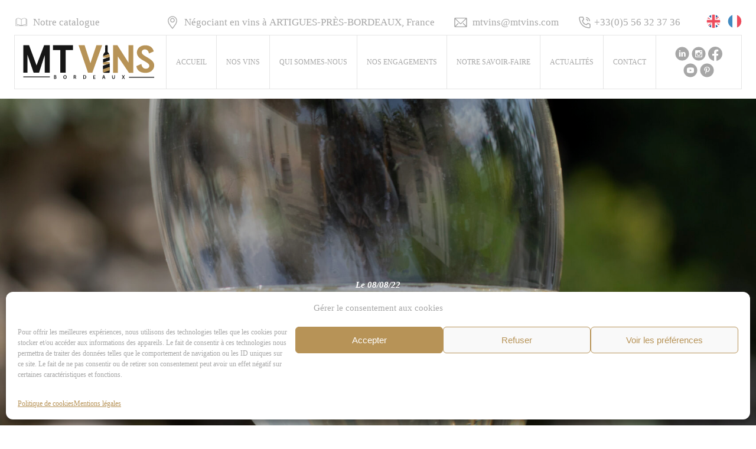

--- FILE ---
content_type: text/html; charset=UTF-8
request_url: https://mt-vins-bordeaux.fr/fr/veuve-du-comte/
body_size: 36534
content:
<!DOCTYPE html>
<html lang="fr-FR" prefix="og: https://ogp.me/ns#" >
<head>
<meta charset="UTF-8">
<meta name="viewport" content="width=device-width, initial-scale=1.0">
<!-- WP_HEAD() START -->
<script data-mp=true data-cfasync=false>window.MOTIONPAGE_FRONT={version:"2.5.2"}</script><style>body{visibility:hidden;}</style>
<script data-mp=true data-cfasync=false>document.addEventListener("DOMContentLoaded",()=>(document.body.style.visibility="inherit"));</script>
<noscript><style>body{visibility:inherit;}</style></noscript><link rel="preload" as="style" href="https://fonts.googleapis.com/css?family=Sisco:100,200,300,400,500,600,700,800,900" >
<link rel="stylesheet" href="https://fonts.googleapis.com/css?family=Sisco:100,200,300,400,500,600,700,800,900">
<link rel="preload" as="style" href="https://use.typekit.net/fff0rlo.css">
<link rel="stylesheet" href="https://use.typekit.net/fff0rlo.css">

<!-- Optimisation des moteurs de recherche par Rank Math - https://rankmath.com/ -->
<title>MT Vins - Crémant de Bordeaux Veuve du Comte</title>
<meta name="description" content="Veuve du Comte est un vin mousseux - Blanc de Blancs qui vient compléter la gamme du Comte de Gironde en y apportant une touche festive et délicate."/>
<meta name="robots" content="follow, index, max-snippet:-1, max-video-preview:-1, max-image-preview:large"/>
<link rel="canonical" href="https://mt-vins-bordeaux.fr/fr/veuve-du-comte/" />
<meta property="og:locale" content="fr_FR" />
<meta property="og:type" content="article" />
<meta property="og:title" content="MT Vins - Crémant de Bordeaux Veuve du Comte" />
<meta property="og:description" content="Veuve du Comte est un vin mousseux - Blanc de Blancs qui vient compléter la gamme du Comte de Gironde en y apportant une touche festive et délicate." />
<meta property="og:url" content="https://mt-vins-bordeaux.fr/fr/veuve-du-comte/" />
<meta property="og:site_name" content="MT Vins" />
<meta property="article:publisher" content="https://www.facebook.com/Mtvins/" />
<meta property="article:section" content="Uncategorized" />
<meta property="og:updated_time" content="2023-01-10T12:22:08+00:00" />
<meta property="og:image" content="https://mt-vins-bordeaux.fr/wp-content/uploads/2022/08/VEUVE-DU-COMTE_by-the-glass-1-683x1024.jpg" />
<meta property="og:image:secure_url" content="https://mt-vins-bordeaux.fr/wp-content/uploads/2022/08/VEUVE-DU-COMTE_by-the-glass-1-683x1024.jpg" />
<meta property="og:image:width" content="683" />
<meta property="og:image:height" content="1024" />
<meta property="og:image:alt" content="Veuve du Comte" />
<meta property="og:image:type" content="image/jpeg" />
<meta property="article:published_time" content="2022-08-08T07:27:31+00:00" />
<meta property="article:modified_time" content="2023-01-10T12:22:08+00:00" />
<meta name="twitter:card" content="summary_large_image" />
<meta name="twitter:title" content="MT Vins - Crémant de Bordeaux Veuve du Comte" />
<meta name="twitter:description" content="Veuve du Comte est un vin mousseux - Blanc de Blancs qui vient compléter la gamme du Comte de Gironde en y apportant une touche festive et délicate." />
<meta name="twitter:image" content="https://mt-vins-bordeaux.fr/wp-content/uploads/2022/08/VEUVE-DU-COMTE_by-the-glass-1-683x1024.jpg" />
<meta name="twitter:label1" content="Écrit par" />
<meta name="twitter:data1" content="Marjelène Gaborieau" />
<meta name="twitter:label2" content="Temps de lecture" />
<meta name="twitter:data2" content="Moins d’une minute" />
<script type="application/ld+json" class="rank-math-schema">{"@context":"https://schema.org","@graph":[{"@type":["Person","Organization"],"@id":"https://mt-vins-bordeaux.fr/#person","name":"MT Vins","sameAs":["https://www.facebook.com/Mtvins/"],"logo":{"@type":"ImageObject","@id":"https://mt-vins-bordeaux.fr/#logo","url":"https://mt-vins-bordeaux.fr/wp-content/uploads/2022/02/logo-mt-vins-google.jpg","contentUrl":"https://mt-vins-bordeaux.fr/wp-content/uploads/2022/02/logo-mt-vins-google.jpg","caption":"MT Vins","inLanguage":"fr-FR","width":"1080","height":"1080"},"image":{"@type":"ImageObject","@id":"https://mt-vins-bordeaux.fr/#logo","url":"https://mt-vins-bordeaux.fr/wp-content/uploads/2022/02/logo-mt-vins-google.jpg","contentUrl":"https://mt-vins-bordeaux.fr/wp-content/uploads/2022/02/logo-mt-vins-google.jpg","caption":"MT Vins","inLanguage":"fr-FR","width":"1080","height":"1080"}},{"@type":"WebSite","@id":"https://mt-vins-bordeaux.fr/#website","url":"https://mt-vins-bordeaux.fr","name":"MT Vins","publisher":{"@id":"https://mt-vins-bordeaux.fr/#person"},"inLanguage":"fr-FR"},{"@type":"ImageObject","@id":"https://mt-vins-bordeaux.fr/wp-content/uploads/2022/08/VEUVE-DU-COMTE_by-the-glass-1-scaled.jpg","url":"https://mt-vins-bordeaux.fr/wp-content/uploads/2022/08/VEUVE-DU-COMTE_by-the-glass-1-scaled.jpg","width":"1707","height":"2560","inLanguage":"fr-FR"},{"@type":"BreadcrumbList","@id":"https://mt-vins-bordeaux.fr/fr/veuve-du-comte/#breadcrumb","itemListElement":[{"@type":"ListItem","position":"1","item":{"@id":"https://mt-vins-bordeaux.fr/fr/accueil/","name":"Accueil"}},{"@type":"ListItem","position":"2","item":{"@id":"https://mt-vins-bordeaux.fr/fr/actualites/","name":"Actualit\u00e9s"}},{"@type":"ListItem","position":"3","item":{"@id":"https://mt-vins-bordeaux.fr/fr/veuve-du-comte/","name":"Veuve du Comte"}}]},{"@type":"WebPage","@id":"https://mt-vins-bordeaux.fr/fr/veuve-du-comte/#webpage","url":"https://mt-vins-bordeaux.fr/fr/veuve-du-comte/","name":"MT Vins - Cr\u00e9mant de Bordeaux Veuve du Comte","datePublished":"2022-08-08T07:27:31+00:00","dateModified":"2023-01-10T12:22:08+00:00","isPartOf":{"@id":"https://mt-vins-bordeaux.fr/#website"},"primaryImageOfPage":{"@id":"https://mt-vins-bordeaux.fr/wp-content/uploads/2022/08/VEUVE-DU-COMTE_by-the-glass-1-scaled.jpg"},"inLanguage":"fr-FR","breadcrumb":{"@id":"https://mt-vins-bordeaux.fr/fr/veuve-du-comte/#breadcrumb"}},{"@type":"Person","@id":"https://mt-vins-bordeaux.fr/fr/veuve-du-comte/#author","name":"Marjel\u00e8ne Gaborieau","image":{"@type":"ImageObject","@id":"https://secure.gravatar.com/avatar/85681d9dbe8eea73386e92d530cb70ab80f3e3902bd7af58ad784c3045a019dd?s=96&amp;d=mm&amp;r=g","url":"https://secure.gravatar.com/avatar/85681d9dbe8eea73386e92d530cb70ab80f3e3902bd7af58ad784c3045a019dd?s=96&amp;d=mm&amp;r=g","caption":"Marjel\u00e8ne Gaborieau","inLanguage":"fr-FR"}},{"@type":"BlogPosting","headline":"MT Vins - Cr\u00e9mant de Bordeaux Veuve du Comte","keywords":"Veuve du Comte","datePublished":"2022-08-08T07:27:31+00:00","dateModified":"2023-01-10T12:22:08+00:00","author":{"@id":"https://mt-vins-bordeaux.fr/fr/veuve-du-comte/#author","name":"Marjel\u00e8ne Gaborieau"},"publisher":{"@id":"https://mt-vins-bordeaux.fr/#person"},"description":"Veuve du Comte est un vin mousseux - Blanc de Blancs qui vient compl\u00e9ter la gamme du Comte de Gironde en y apportant une touche festive et d\u00e9licate.","name":"MT Vins - Cr\u00e9mant de Bordeaux Veuve du Comte","@id":"https://mt-vins-bordeaux.fr/fr/veuve-du-comte/#richSnippet","isPartOf":{"@id":"https://mt-vins-bordeaux.fr/fr/veuve-du-comte/#webpage"},"image":{"@id":"https://mt-vins-bordeaux.fr/wp-content/uploads/2022/08/VEUVE-DU-COMTE_by-the-glass-1-scaled.jpg"},"inLanguage":"fr-FR","mainEntityOfPage":{"@id":"https://mt-vins-bordeaux.fr/fr/veuve-du-comte/#webpage"}}]}</script>
<!-- /Extension Rank Math WordPress SEO -->

<link rel='dns-prefetch' href='//www.googletagmanager.com' />
<link rel='dns-prefetch' href='//cdnjs.cloudflare.com' />
<link rel="alternate" type="application/rss+xml" title="MT Vins &raquo; Veuve du Comte Flux des commentaires" href="https://mt-vins-bordeaux.fr/fr/veuve-du-comte/feed/" />
<link rel="preload" href="https://mt-vins-bordeaux.fr/wp-content/uploads/2022/01/LOGO-MT-VINS.svg" as="image" />
<link rel="alternate" title="oEmbed (JSON)" type="application/json+oembed" href="https://mt-vins-bordeaux.fr/wp-json/oembed/1.0/embed?url=https%3A%2F%2Fmt-vins-bordeaux.fr%2Ffr%2Fveuve-du-comte%2F&#038;lang=fr" />
<link rel="alternate" title="oEmbed (XML)" type="text/xml+oembed" href="https://mt-vins-bordeaux.fr/wp-json/oembed/1.0/embed?url=https%3A%2F%2Fmt-vins-bordeaux.fr%2Ffr%2Fveuve-du-comte%2F&#038;format=xml&#038;lang=fr" />
<style id='wp-img-auto-sizes-contain-inline-css' type='text/css'>
img:is([sizes=auto i],[sizes^="auto," i]){contain-intrinsic-size:3000px 1500px}
/*# sourceURL=wp-img-auto-sizes-contain-inline-css */
</style>
<style id='wp-block-library-inline-css' type='text/css'>
:root{--wp-block-synced-color:#7a00df;--wp-block-synced-color--rgb:122,0,223;--wp-bound-block-color:var(--wp-block-synced-color);--wp-editor-canvas-background:#ddd;--wp-admin-theme-color:#007cba;--wp-admin-theme-color--rgb:0,124,186;--wp-admin-theme-color-darker-10:#006ba1;--wp-admin-theme-color-darker-10--rgb:0,107,160.5;--wp-admin-theme-color-darker-20:#005a87;--wp-admin-theme-color-darker-20--rgb:0,90,135;--wp-admin-border-width-focus:2px}@media (min-resolution:192dpi){:root{--wp-admin-border-width-focus:1.5px}}.wp-element-button{cursor:pointer}:root .has-very-light-gray-background-color{background-color:#eee}:root .has-very-dark-gray-background-color{background-color:#313131}:root .has-very-light-gray-color{color:#eee}:root .has-very-dark-gray-color{color:#313131}:root .has-vivid-green-cyan-to-vivid-cyan-blue-gradient-background{background:linear-gradient(135deg,#00d084,#0693e3)}:root .has-purple-crush-gradient-background{background:linear-gradient(135deg,#34e2e4,#4721fb 50%,#ab1dfe)}:root .has-hazy-dawn-gradient-background{background:linear-gradient(135deg,#faaca8,#dad0ec)}:root .has-subdued-olive-gradient-background{background:linear-gradient(135deg,#fafae1,#67a671)}:root .has-atomic-cream-gradient-background{background:linear-gradient(135deg,#fdd79a,#004a59)}:root .has-nightshade-gradient-background{background:linear-gradient(135deg,#330968,#31cdcf)}:root .has-midnight-gradient-background{background:linear-gradient(135deg,#020381,#2874fc)}:root{--wp--preset--font-size--normal:16px;--wp--preset--font-size--huge:42px}.has-regular-font-size{font-size:1em}.has-larger-font-size{font-size:2.625em}.has-normal-font-size{font-size:var(--wp--preset--font-size--normal)}.has-huge-font-size{font-size:var(--wp--preset--font-size--huge)}.has-text-align-center{text-align:center}.has-text-align-left{text-align:left}.has-text-align-right{text-align:right}.has-fit-text{white-space:nowrap!important}#end-resizable-editor-section{display:none}.aligncenter{clear:both}.items-justified-left{justify-content:flex-start}.items-justified-center{justify-content:center}.items-justified-right{justify-content:flex-end}.items-justified-space-between{justify-content:space-between}.screen-reader-text{border:0;clip-path:inset(50%);height:1px;margin:-1px;overflow:hidden;padding:0;position:absolute;width:1px;word-wrap:normal!important}.screen-reader-text:focus{background-color:#ddd;clip-path:none;color:#444;display:block;font-size:1em;height:auto;left:5px;line-height:normal;padding:15px 23px 14px;text-decoration:none;top:5px;width:auto;z-index:100000}html :where(.has-border-color){border-style:solid}html :where([style*=border-top-color]){border-top-style:solid}html :where([style*=border-right-color]){border-right-style:solid}html :where([style*=border-bottom-color]){border-bottom-style:solid}html :where([style*=border-left-color]){border-left-style:solid}html :where([style*=border-width]){border-style:solid}html :where([style*=border-top-width]){border-top-style:solid}html :where([style*=border-right-width]){border-right-style:solid}html :where([style*=border-bottom-width]){border-bottom-style:solid}html :where([style*=border-left-width]){border-left-style:solid}html :where(img[class*=wp-image-]){height:auto;max-width:100%}:where(figure){margin:0 0 1em}html :where(.is-position-sticky){--wp-admin--admin-bar--position-offset:var(--wp-admin--admin-bar--height,0px)}@media screen and (max-width:600px){html :where(.is-position-sticky){--wp-admin--admin-bar--position-offset:0px}}

/*# sourceURL=wp-block-library-inline-css */
</style><style id='wp-block-gallery-inline-css' type='text/css'>
.blocks-gallery-grid:not(.has-nested-images),.wp-block-gallery:not(.has-nested-images){display:flex;flex-wrap:wrap;list-style-type:none;margin:0;padding:0}.blocks-gallery-grid:not(.has-nested-images) .blocks-gallery-image,.blocks-gallery-grid:not(.has-nested-images) .blocks-gallery-item,.wp-block-gallery:not(.has-nested-images) .blocks-gallery-image,.wp-block-gallery:not(.has-nested-images) .blocks-gallery-item{display:flex;flex-direction:column;flex-grow:1;justify-content:center;margin:0 1em 1em 0;position:relative;width:calc(50% - 1em)}.blocks-gallery-grid:not(.has-nested-images) .blocks-gallery-image:nth-of-type(2n),.blocks-gallery-grid:not(.has-nested-images) .blocks-gallery-item:nth-of-type(2n),.wp-block-gallery:not(.has-nested-images) .blocks-gallery-image:nth-of-type(2n),.wp-block-gallery:not(.has-nested-images) .blocks-gallery-item:nth-of-type(2n){margin-right:0}.blocks-gallery-grid:not(.has-nested-images) .blocks-gallery-image figure,.blocks-gallery-grid:not(.has-nested-images) .blocks-gallery-item figure,.wp-block-gallery:not(.has-nested-images) .blocks-gallery-image figure,.wp-block-gallery:not(.has-nested-images) .blocks-gallery-item figure{align-items:flex-end;display:flex;height:100%;justify-content:flex-start;margin:0}.blocks-gallery-grid:not(.has-nested-images) .blocks-gallery-image img,.blocks-gallery-grid:not(.has-nested-images) .blocks-gallery-item img,.wp-block-gallery:not(.has-nested-images) .blocks-gallery-image img,.wp-block-gallery:not(.has-nested-images) .blocks-gallery-item img{display:block;height:auto;max-width:100%;width:auto}.blocks-gallery-grid:not(.has-nested-images) .blocks-gallery-image figcaption,.blocks-gallery-grid:not(.has-nested-images) .blocks-gallery-item figcaption,.wp-block-gallery:not(.has-nested-images) .blocks-gallery-image figcaption,.wp-block-gallery:not(.has-nested-images) .blocks-gallery-item figcaption{background:linear-gradient(0deg,#000000b3,#0000004d 70%,#0000);bottom:0;box-sizing:border-box;color:#fff;font-size:.8em;margin:0;max-height:100%;overflow:auto;padding:3em .77em .7em;position:absolute;text-align:center;width:100%;z-index:2}.blocks-gallery-grid:not(.has-nested-images) .blocks-gallery-image figcaption img,.blocks-gallery-grid:not(.has-nested-images) .blocks-gallery-item figcaption img,.wp-block-gallery:not(.has-nested-images) .blocks-gallery-image figcaption img,.wp-block-gallery:not(.has-nested-images) .blocks-gallery-item figcaption img{display:inline}.blocks-gallery-grid:not(.has-nested-images) figcaption,.wp-block-gallery:not(.has-nested-images) figcaption{flex-grow:1}.blocks-gallery-grid:not(.has-nested-images).is-cropped .blocks-gallery-image a,.blocks-gallery-grid:not(.has-nested-images).is-cropped .blocks-gallery-image img,.blocks-gallery-grid:not(.has-nested-images).is-cropped .blocks-gallery-item a,.blocks-gallery-grid:not(.has-nested-images).is-cropped .blocks-gallery-item img,.wp-block-gallery:not(.has-nested-images).is-cropped .blocks-gallery-image a,.wp-block-gallery:not(.has-nested-images).is-cropped .blocks-gallery-image img,.wp-block-gallery:not(.has-nested-images).is-cropped .blocks-gallery-item a,.wp-block-gallery:not(.has-nested-images).is-cropped .blocks-gallery-item img{flex:1;height:100%;object-fit:cover;width:100%}.blocks-gallery-grid:not(.has-nested-images).columns-1 .blocks-gallery-image,.blocks-gallery-grid:not(.has-nested-images).columns-1 .blocks-gallery-item,.wp-block-gallery:not(.has-nested-images).columns-1 .blocks-gallery-image,.wp-block-gallery:not(.has-nested-images).columns-1 .blocks-gallery-item{margin-right:0;width:100%}@media (min-width:600px){.blocks-gallery-grid:not(.has-nested-images).columns-3 .blocks-gallery-image,.blocks-gallery-grid:not(.has-nested-images).columns-3 .blocks-gallery-item,.wp-block-gallery:not(.has-nested-images).columns-3 .blocks-gallery-image,.wp-block-gallery:not(.has-nested-images).columns-3 .blocks-gallery-item{margin-right:1em;width:calc(33.33333% - .66667em)}.blocks-gallery-grid:not(.has-nested-images).columns-4 .blocks-gallery-image,.blocks-gallery-grid:not(.has-nested-images).columns-4 .blocks-gallery-item,.wp-block-gallery:not(.has-nested-images).columns-4 .blocks-gallery-image,.wp-block-gallery:not(.has-nested-images).columns-4 .blocks-gallery-item{margin-right:1em;width:calc(25% - .75em)}.blocks-gallery-grid:not(.has-nested-images).columns-5 .blocks-gallery-image,.blocks-gallery-grid:not(.has-nested-images).columns-5 .blocks-gallery-item,.wp-block-gallery:not(.has-nested-images).columns-5 .blocks-gallery-image,.wp-block-gallery:not(.has-nested-images).columns-5 .blocks-gallery-item{margin-right:1em;width:calc(20% - .8em)}.blocks-gallery-grid:not(.has-nested-images).columns-6 .blocks-gallery-image,.blocks-gallery-grid:not(.has-nested-images).columns-6 .blocks-gallery-item,.wp-block-gallery:not(.has-nested-images).columns-6 .blocks-gallery-image,.wp-block-gallery:not(.has-nested-images).columns-6 .blocks-gallery-item{margin-right:1em;width:calc(16.66667% - .83333em)}.blocks-gallery-grid:not(.has-nested-images).columns-7 .blocks-gallery-image,.blocks-gallery-grid:not(.has-nested-images).columns-7 .blocks-gallery-item,.wp-block-gallery:not(.has-nested-images).columns-7 .blocks-gallery-image,.wp-block-gallery:not(.has-nested-images).columns-7 .blocks-gallery-item{margin-right:1em;width:calc(14.28571% - .85714em)}.blocks-gallery-grid:not(.has-nested-images).columns-8 .blocks-gallery-image,.blocks-gallery-grid:not(.has-nested-images).columns-8 .blocks-gallery-item,.wp-block-gallery:not(.has-nested-images).columns-8 .blocks-gallery-image,.wp-block-gallery:not(.has-nested-images).columns-8 .blocks-gallery-item{margin-right:1em;width:calc(12.5% - .875em)}.blocks-gallery-grid:not(.has-nested-images).columns-1 .blocks-gallery-image:nth-of-type(1n),.blocks-gallery-grid:not(.has-nested-images).columns-1 .blocks-gallery-item:nth-of-type(1n),.blocks-gallery-grid:not(.has-nested-images).columns-2 .blocks-gallery-image:nth-of-type(2n),.blocks-gallery-grid:not(.has-nested-images).columns-2 .blocks-gallery-item:nth-of-type(2n),.blocks-gallery-grid:not(.has-nested-images).columns-3 .blocks-gallery-image:nth-of-type(3n),.blocks-gallery-grid:not(.has-nested-images).columns-3 .blocks-gallery-item:nth-of-type(3n),.blocks-gallery-grid:not(.has-nested-images).columns-4 .blocks-gallery-image:nth-of-type(4n),.blocks-gallery-grid:not(.has-nested-images).columns-4 .blocks-gallery-item:nth-of-type(4n),.blocks-gallery-grid:not(.has-nested-images).columns-5 .blocks-gallery-image:nth-of-type(5n),.blocks-gallery-grid:not(.has-nested-images).columns-5 .blocks-gallery-item:nth-of-type(5n),.blocks-gallery-grid:not(.has-nested-images).columns-6 .blocks-gallery-image:nth-of-type(6n),.blocks-gallery-grid:not(.has-nested-images).columns-6 .blocks-gallery-item:nth-of-type(6n),.blocks-gallery-grid:not(.has-nested-images).columns-7 .blocks-gallery-image:nth-of-type(7n),.blocks-gallery-grid:not(.has-nested-images).columns-7 .blocks-gallery-item:nth-of-type(7n),.blocks-gallery-grid:not(.has-nested-images).columns-8 .blocks-gallery-image:nth-of-type(8n),.blocks-gallery-grid:not(.has-nested-images).columns-8 .blocks-gallery-item:nth-of-type(8n),.wp-block-gallery:not(.has-nested-images).columns-1 .blocks-gallery-image:nth-of-type(1n),.wp-block-gallery:not(.has-nested-images).columns-1 .blocks-gallery-item:nth-of-type(1n),.wp-block-gallery:not(.has-nested-images).columns-2 .blocks-gallery-image:nth-of-type(2n),.wp-block-gallery:not(.has-nested-images).columns-2 .blocks-gallery-item:nth-of-type(2n),.wp-block-gallery:not(.has-nested-images).columns-3 .blocks-gallery-image:nth-of-type(3n),.wp-block-gallery:not(.has-nested-images).columns-3 .blocks-gallery-item:nth-of-type(3n),.wp-block-gallery:not(.has-nested-images).columns-4 .blocks-gallery-image:nth-of-type(4n),.wp-block-gallery:not(.has-nested-images).columns-4 .blocks-gallery-item:nth-of-type(4n),.wp-block-gallery:not(.has-nested-images).columns-5 .blocks-gallery-image:nth-of-type(5n),.wp-block-gallery:not(.has-nested-images).columns-5 .blocks-gallery-item:nth-of-type(5n),.wp-block-gallery:not(.has-nested-images).columns-6 .blocks-gallery-image:nth-of-type(6n),.wp-block-gallery:not(.has-nested-images).columns-6 .blocks-gallery-item:nth-of-type(6n),.wp-block-gallery:not(.has-nested-images).columns-7 .blocks-gallery-image:nth-of-type(7n),.wp-block-gallery:not(.has-nested-images).columns-7 .blocks-gallery-item:nth-of-type(7n),.wp-block-gallery:not(.has-nested-images).columns-8 .blocks-gallery-image:nth-of-type(8n),.wp-block-gallery:not(.has-nested-images).columns-8 .blocks-gallery-item:nth-of-type(8n){margin-right:0}}.blocks-gallery-grid:not(.has-nested-images) .blocks-gallery-image:last-child,.blocks-gallery-grid:not(.has-nested-images) .blocks-gallery-item:last-child,.wp-block-gallery:not(.has-nested-images) .blocks-gallery-image:last-child,.wp-block-gallery:not(.has-nested-images) .blocks-gallery-item:last-child{margin-right:0}.blocks-gallery-grid:not(.has-nested-images).alignleft,.blocks-gallery-grid:not(.has-nested-images).alignright,.wp-block-gallery:not(.has-nested-images).alignleft,.wp-block-gallery:not(.has-nested-images).alignright{max-width:420px;width:100%}.blocks-gallery-grid:not(.has-nested-images).aligncenter .blocks-gallery-item figure,.wp-block-gallery:not(.has-nested-images).aligncenter .blocks-gallery-item figure{justify-content:center}.wp-block-gallery:not(.is-cropped) .blocks-gallery-item{align-self:flex-start}figure.wp-block-gallery.has-nested-images{align-items:normal}.wp-block-gallery.has-nested-images figure.wp-block-image:not(#individual-image){margin:0;width:calc(50% - var(--wp--style--unstable-gallery-gap, 16px)/2)}.wp-block-gallery.has-nested-images figure.wp-block-image{box-sizing:border-box;display:flex;flex-direction:column;flex-grow:1;justify-content:center;max-width:100%;position:relative}.wp-block-gallery.has-nested-images figure.wp-block-image>a,.wp-block-gallery.has-nested-images figure.wp-block-image>div{flex-direction:column;flex-grow:1;margin:0}.wp-block-gallery.has-nested-images figure.wp-block-image img{display:block;height:auto;max-width:100%!important;width:auto}.wp-block-gallery.has-nested-images figure.wp-block-image figcaption,.wp-block-gallery.has-nested-images figure.wp-block-image:has(figcaption):before{bottom:0;left:0;max-height:100%;position:absolute;right:0}.wp-block-gallery.has-nested-images figure.wp-block-image:has(figcaption):before{backdrop-filter:blur(3px);content:"";height:100%;-webkit-mask-image:linear-gradient(0deg,#000 20%,#0000);mask-image:linear-gradient(0deg,#000 20%,#0000);max-height:40%;pointer-events:none}.wp-block-gallery.has-nested-images figure.wp-block-image figcaption{box-sizing:border-box;color:#fff;font-size:13px;margin:0;overflow:auto;padding:1em;text-align:center;text-shadow:0 0 1.5px #000}.wp-block-gallery.has-nested-images figure.wp-block-image figcaption::-webkit-scrollbar{height:12px;width:12px}.wp-block-gallery.has-nested-images figure.wp-block-image figcaption::-webkit-scrollbar-track{background-color:initial}.wp-block-gallery.has-nested-images figure.wp-block-image figcaption::-webkit-scrollbar-thumb{background-clip:padding-box;background-color:initial;border:3px solid #0000;border-radius:8px}.wp-block-gallery.has-nested-images figure.wp-block-image figcaption:focus-within::-webkit-scrollbar-thumb,.wp-block-gallery.has-nested-images figure.wp-block-image figcaption:focus::-webkit-scrollbar-thumb,.wp-block-gallery.has-nested-images figure.wp-block-image figcaption:hover::-webkit-scrollbar-thumb{background-color:#fffc}.wp-block-gallery.has-nested-images figure.wp-block-image figcaption{scrollbar-color:#0000 #0000;scrollbar-gutter:stable both-edges;scrollbar-width:thin}.wp-block-gallery.has-nested-images figure.wp-block-image figcaption:focus,.wp-block-gallery.has-nested-images figure.wp-block-image figcaption:focus-within,.wp-block-gallery.has-nested-images figure.wp-block-image figcaption:hover{scrollbar-color:#fffc #0000}.wp-block-gallery.has-nested-images figure.wp-block-image figcaption{will-change:transform}@media (hover:none){.wp-block-gallery.has-nested-images figure.wp-block-image figcaption{scrollbar-color:#fffc #0000}}.wp-block-gallery.has-nested-images figure.wp-block-image figcaption{background:linear-gradient(0deg,#0006,#0000)}.wp-block-gallery.has-nested-images figure.wp-block-image figcaption img{display:inline}.wp-block-gallery.has-nested-images figure.wp-block-image figcaption a{color:inherit}.wp-block-gallery.has-nested-images figure.wp-block-image.has-custom-border img{box-sizing:border-box}.wp-block-gallery.has-nested-images figure.wp-block-image.has-custom-border>a,.wp-block-gallery.has-nested-images figure.wp-block-image.has-custom-border>div,.wp-block-gallery.has-nested-images figure.wp-block-image.is-style-rounded>a,.wp-block-gallery.has-nested-images figure.wp-block-image.is-style-rounded>div{flex:1 1 auto}.wp-block-gallery.has-nested-images figure.wp-block-image.has-custom-border figcaption,.wp-block-gallery.has-nested-images figure.wp-block-image.is-style-rounded figcaption{background:none;color:inherit;flex:initial;margin:0;padding:10px 10px 9px;position:relative;text-shadow:none}.wp-block-gallery.has-nested-images figure.wp-block-image.has-custom-border:before,.wp-block-gallery.has-nested-images figure.wp-block-image.is-style-rounded:before{content:none}.wp-block-gallery.has-nested-images figcaption{flex-basis:100%;flex-grow:1;text-align:center}.wp-block-gallery.has-nested-images:not(.is-cropped) figure.wp-block-image:not(#individual-image){margin-bottom:auto;margin-top:0}.wp-block-gallery.has-nested-images.is-cropped figure.wp-block-image:not(#individual-image){align-self:inherit}.wp-block-gallery.has-nested-images.is-cropped figure.wp-block-image:not(#individual-image)>a,.wp-block-gallery.has-nested-images.is-cropped figure.wp-block-image:not(#individual-image)>div:not(.components-drop-zone){display:flex}.wp-block-gallery.has-nested-images.is-cropped figure.wp-block-image:not(#individual-image) a,.wp-block-gallery.has-nested-images.is-cropped figure.wp-block-image:not(#individual-image) img{flex:1 0 0%;height:100%;object-fit:cover;width:100%}.wp-block-gallery.has-nested-images.columns-1 figure.wp-block-image:not(#individual-image){width:100%}@media (min-width:600px){.wp-block-gallery.has-nested-images.columns-3 figure.wp-block-image:not(#individual-image){width:calc(33.33333% - var(--wp--style--unstable-gallery-gap, 16px)*.66667)}.wp-block-gallery.has-nested-images.columns-4 figure.wp-block-image:not(#individual-image){width:calc(25% - var(--wp--style--unstable-gallery-gap, 16px)*.75)}.wp-block-gallery.has-nested-images.columns-5 figure.wp-block-image:not(#individual-image){width:calc(20% - var(--wp--style--unstable-gallery-gap, 16px)*.8)}.wp-block-gallery.has-nested-images.columns-6 figure.wp-block-image:not(#individual-image){width:calc(16.66667% - var(--wp--style--unstable-gallery-gap, 16px)*.83333)}.wp-block-gallery.has-nested-images.columns-7 figure.wp-block-image:not(#individual-image){width:calc(14.28571% - var(--wp--style--unstable-gallery-gap, 16px)*.85714)}.wp-block-gallery.has-nested-images.columns-8 figure.wp-block-image:not(#individual-image){width:calc(12.5% - var(--wp--style--unstable-gallery-gap, 16px)*.875)}.wp-block-gallery.has-nested-images.columns-default figure.wp-block-image:not(#individual-image){width:calc(33.33% - var(--wp--style--unstable-gallery-gap, 16px)*.66667)}.wp-block-gallery.has-nested-images.columns-default figure.wp-block-image:not(#individual-image):first-child:nth-last-child(2),.wp-block-gallery.has-nested-images.columns-default figure.wp-block-image:not(#individual-image):first-child:nth-last-child(2)~figure.wp-block-image:not(#individual-image){width:calc(50% - var(--wp--style--unstable-gallery-gap, 16px)*.5)}.wp-block-gallery.has-nested-images.columns-default figure.wp-block-image:not(#individual-image):first-child:last-child{width:100%}}.wp-block-gallery.has-nested-images.alignleft,.wp-block-gallery.has-nested-images.alignright{max-width:420px;width:100%}.wp-block-gallery.has-nested-images.aligncenter{justify-content:center}
/*# sourceURL=https://mt-vins-bordeaux.fr/wp-includes/blocks/gallery/style.min.css */
</style>
<style id='wp-block-heading-inline-css' type='text/css'>
h1:where(.wp-block-heading).has-background,h2:where(.wp-block-heading).has-background,h3:where(.wp-block-heading).has-background,h4:where(.wp-block-heading).has-background,h5:where(.wp-block-heading).has-background,h6:where(.wp-block-heading).has-background{padding:1.25em 2.375em}h1.has-text-align-left[style*=writing-mode]:where([style*=vertical-lr]),h1.has-text-align-right[style*=writing-mode]:where([style*=vertical-rl]),h2.has-text-align-left[style*=writing-mode]:where([style*=vertical-lr]),h2.has-text-align-right[style*=writing-mode]:where([style*=vertical-rl]),h3.has-text-align-left[style*=writing-mode]:where([style*=vertical-lr]),h3.has-text-align-right[style*=writing-mode]:where([style*=vertical-rl]),h4.has-text-align-left[style*=writing-mode]:where([style*=vertical-lr]),h4.has-text-align-right[style*=writing-mode]:where([style*=vertical-rl]),h5.has-text-align-left[style*=writing-mode]:where([style*=vertical-lr]),h5.has-text-align-right[style*=writing-mode]:where([style*=vertical-rl]),h6.has-text-align-left[style*=writing-mode]:where([style*=vertical-lr]),h6.has-text-align-right[style*=writing-mode]:where([style*=vertical-rl]){rotate:180deg}
/*# sourceURL=https://mt-vins-bordeaux.fr/wp-includes/blocks/heading/style.min.css */
</style>
<style id='wp-block-image-inline-css' type='text/css'>
.wp-block-image>a,.wp-block-image>figure>a{display:inline-block}.wp-block-image img{box-sizing:border-box;height:auto;max-width:100%;vertical-align:bottom}@media not (prefers-reduced-motion){.wp-block-image img.hide{visibility:hidden}.wp-block-image img.show{animation:show-content-image .4s}}.wp-block-image[style*=border-radius] img,.wp-block-image[style*=border-radius]>a{border-radius:inherit}.wp-block-image.has-custom-border img{box-sizing:border-box}.wp-block-image.aligncenter{text-align:center}.wp-block-image.alignfull>a,.wp-block-image.alignwide>a{width:100%}.wp-block-image.alignfull img,.wp-block-image.alignwide img{height:auto;width:100%}.wp-block-image .aligncenter,.wp-block-image .alignleft,.wp-block-image .alignright,.wp-block-image.aligncenter,.wp-block-image.alignleft,.wp-block-image.alignright{display:table}.wp-block-image .aligncenter>figcaption,.wp-block-image .alignleft>figcaption,.wp-block-image .alignright>figcaption,.wp-block-image.aligncenter>figcaption,.wp-block-image.alignleft>figcaption,.wp-block-image.alignright>figcaption{caption-side:bottom;display:table-caption}.wp-block-image .alignleft{float:left;margin:.5em 1em .5em 0}.wp-block-image .alignright{float:right;margin:.5em 0 .5em 1em}.wp-block-image .aligncenter{margin-left:auto;margin-right:auto}.wp-block-image :where(figcaption){margin-bottom:1em;margin-top:.5em}.wp-block-image.is-style-circle-mask img{border-radius:9999px}@supports ((-webkit-mask-image:none) or (mask-image:none)) or (-webkit-mask-image:none){.wp-block-image.is-style-circle-mask img{border-radius:0;-webkit-mask-image:url('data:image/svg+xml;utf8,<svg viewBox="0 0 100 100" xmlns="http://www.w3.org/2000/svg"><circle cx="50" cy="50" r="50"/></svg>');mask-image:url('data:image/svg+xml;utf8,<svg viewBox="0 0 100 100" xmlns="http://www.w3.org/2000/svg"><circle cx="50" cy="50" r="50"/></svg>');mask-mode:alpha;-webkit-mask-position:center;mask-position:center;-webkit-mask-repeat:no-repeat;mask-repeat:no-repeat;-webkit-mask-size:contain;mask-size:contain}}:root :where(.wp-block-image.is-style-rounded img,.wp-block-image .is-style-rounded img){border-radius:9999px}.wp-block-image figure{margin:0}.wp-lightbox-container{display:flex;flex-direction:column;position:relative}.wp-lightbox-container img{cursor:zoom-in}.wp-lightbox-container img:hover+button{opacity:1}.wp-lightbox-container button{align-items:center;backdrop-filter:blur(16px) saturate(180%);background-color:#5a5a5a40;border:none;border-radius:4px;cursor:zoom-in;display:flex;height:20px;justify-content:center;opacity:0;padding:0;position:absolute;right:16px;text-align:center;top:16px;width:20px;z-index:100}@media not (prefers-reduced-motion){.wp-lightbox-container button{transition:opacity .2s ease}}.wp-lightbox-container button:focus-visible{outline:3px auto #5a5a5a40;outline:3px auto -webkit-focus-ring-color;outline-offset:3px}.wp-lightbox-container button:hover{cursor:pointer;opacity:1}.wp-lightbox-container button:focus{opacity:1}.wp-lightbox-container button:focus,.wp-lightbox-container button:hover,.wp-lightbox-container button:not(:hover):not(:active):not(.has-background){background-color:#5a5a5a40;border:none}.wp-lightbox-overlay{box-sizing:border-box;cursor:zoom-out;height:100vh;left:0;overflow:hidden;position:fixed;top:0;visibility:hidden;width:100%;z-index:100000}.wp-lightbox-overlay .close-button{align-items:center;cursor:pointer;display:flex;justify-content:center;min-height:40px;min-width:40px;padding:0;position:absolute;right:calc(env(safe-area-inset-right) + 16px);top:calc(env(safe-area-inset-top) + 16px);z-index:5000000}.wp-lightbox-overlay .close-button:focus,.wp-lightbox-overlay .close-button:hover,.wp-lightbox-overlay .close-button:not(:hover):not(:active):not(.has-background){background:none;border:none}.wp-lightbox-overlay .lightbox-image-container{height:var(--wp--lightbox-container-height);left:50%;overflow:hidden;position:absolute;top:50%;transform:translate(-50%,-50%);transform-origin:top left;width:var(--wp--lightbox-container-width);z-index:9999999999}.wp-lightbox-overlay .wp-block-image{align-items:center;box-sizing:border-box;display:flex;height:100%;justify-content:center;margin:0;position:relative;transform-origin:0 0;width:100%;z-index:3000000}.wp-lightbox-overlay .wp-block-image img{height:var(--wp--lightbox-image-height);min-height:var(--wp--lightbox-image-height);min-width:var(--wp--lightbox-image-width);width:var(--wp--lightbox-image-width)}.wp-lightbox-overlay .wp-block-image figcaption{display:none}.wp-lightbox-overlay button{background:none;border:none}.wp-lightbox-overlay .scrim{background-color:#fff;height:100%;opacity:.9;position:absolute;width:100%;z-index:2000000}.wp-lightbox-overlay.active{visibility:visible}@media not (prefers-reduced-motion){.wp-lightbox-overlay.active{animation:turn-on-visibility .25s both}.wp-lightbox-overlay.active img{animation:turn-on-visibility .35s both}.wp-lightbox-overlay.show-closing-animation:not(.active){animation:turn-off-visibility .35s both}.wp-lightbox-overlay.show-closing-animation:not(.active) img{animation:turn-off-visibility .25s both}.wp-lightbox-overlay.zoom.active{animation:none;opacity:1;visibility:visible}.wp-lightbox-overlay.zoom.active .lightbox-image-container{animation:lightbox-zoom-in .4s}.wp-lightbox-overlay.zoom.active .lightbox-image-container img{animation:none}.wp-lightbox-overlay.zoom.active .scrim{animation:turn-on-visibility .4s forwards}.wp-lightbox-overlay.zoom.show-closing-animation:not(.active){animation:none}.wp-lightbox-overlay.zoom.show-closing-animation:not(.active) .lightbox-image-container{animation:lightbox-zoom-out .4s}.wp-lightbox-overlay.zoom.show-closing-animation:not(.active) .lightbox-image-container img{animation:none}.wp-lightbox-overlay.zoom.show-closing-animation:not(.active) .scrim{animation:turn-off-visibility .4s forwards}}@keyframes show-content-image{0%{visibility:hidden}99%{visibility:hidden}to{visibility:visible}}@keyframes turn-on-visibility{0%{opacity:0}to{opacity:1}}@keyframes turn-off-visibility{0%{opacity:1;visibility:visible}99%{opacity:0;visibility:visible}to{opacity:0;visibility:hidden}}@keyframes lightbox-zoom-in{0%{transform:translate(calc((-100vw + var(--wp--lightbox-scrollbar-width))/2 + var(--wp--lightbox-initial-left-position)),calc(-50vh + var(--wp--lightbox-initial-top-position))) scale(var(--wp--lightbox-scale))}to{transform:translate(-50%,-50%) scale(1)}}@keyframes lightbox-zoom-out{0%{transform:translate(-50%,-50%) scale(1);visibility:visible}99%{visibility:visible}to{transform:translate(calc((-100vw + var(--wp--lightbox-scrollbar-width))/2 + var(--wp--lightbox-initial-left-position)),calc(-50vh + var(--wp--lightbox-initial-top-position))) scale(var(--wp--lightbox-scale));visibility:hidden}}
/*# sourceURL=https://mt-vins-bordeaux.fr/wp-includes/blocks/image/style.min.css */
</style>
<style id='wp-block-paragraph-inline-css' type='text/css'>
.is-small-text{font-size:.875em}.is-regular-text{font-size:1em}.is-large-text{font-size:2.25em}.is-larger-text{font-size:3em}.has-drop-cap:not(:focus):first-letter{float:left;font-size:8.4em;font-style:normal;font-weight:100;line-height:.68;margin:.05em .1em 0 0;text-transform:uppercase}body.rtl .has-drop-cap:not(:focus):first-letter{float:none;margin-left:.1em}p.has-drop-cap.has-background{overflow:hidden}:root :where(p.has-background){padding:1.25em 2.375em}:where(p.has-text-color:not(.has-link-color)) a{color:inherit}p.has-text-align-left[style*="writing-mode:vertical-lr"],p.has-text-align-right[style*="writing-mode:vertical-rl"]{rotate:180deg}
/*# sourceURL=https://mt-vins-bordeaux.fr/wp-includes/blocks/paragraph/style.min.css */
</style>
<style id='global-styles-inline-css' type='text/css'>
:root{--wp--preset--aspect-ratio--square: 1;--wp--preset--aspect-ratio--4-3: 4/3;--wp--preset--aspect-ratio--3-4: 3/4;--wp--preset--aspect-ratio--3-2: 3/2;--wp--preset--aspect-ratio--2-3: 2/3;--wp--preset--aspect-ratio--16-9: 16/9;--wp--preset--aspect-ratio--9-16: 9/16;--wp--preset--color--black: #000000;--wp--preset--color--cyan-bluish-gray: #abb8c3;--wp--preset--color--white: #ffffff;--wp--preset--color--pale-pink: #f78da7;--wp--preset--color--vivid-red: #cf2e2e;--wp--preset--color--luminous-vivid-orange: #ff6900;--wp--preset--color--luminous-vivid-amber: #fcb900;--wp--preset--color--light-green-cyan: #7bdcb5;--wp--preset--color--vivid-green-cyan: #00d084;--wp--preset--color--pale-cyan-blue: #8ed1fc;--wp--preset--color--vivid-cyan-blue: #0693e3;--wp--preset--color--vivid-purple: #9b51e0;--wp--preset--gradient--vivid-cyan-blue-to-vivid-purple: linear-gradient(135deg,rgb(6,147,227) 0%,rgb(155,81,224) 100%);--wp--preset--gradient--light-green-cyan-to-vivid-green-cyan: linear-gradient(135deg,rgb(122,220,180) 0%,rgb(0,208,130) 100%);--wp--preset--gradient--luminous-vivid-amber-to-luminous-vivid-orange: linear-gradient(135deg,rgb(252,185,0) 0%,rgb(255,105,0) 100%);--wp--preset--gradient--luminous-vivid-orange-to-vivid-red: linear-gradient(135deg,rgb(255,105,0) 0%,rgb(207,46,46) 100%);--wp--preset--gradient--very-light-gray-to-cyan-bluish-gray: linear-gradient(135deg,rgb(238,238,238) 0%,rgb(169,184,195) 100%);--wp--preset--gradient--cool-to-warm-spectrum: linear-gradient(135deg,rgb(74,234,220) 0%,rgb(151,120,209) 20%,rgb(207,42,186) 40%,rgb(238,44,130) 60%,rgb(251,105,98) 80%,rgb(254,248,76) 100%);--wp--preset--gradient--blush-light-purple: linear-gradient(135deg,rgb(255,206,236) 0%,rgb(152,150,240) 100%);--wp--preset--gradient--blush-bordeaux: linear-gradient(135deg,rgb(254,205,165) 0%,rgb(254,45,45) 50%,rgb(107,0,62) 100%);--wp--preset--gradient--luminous-dusk: linear-gradient(135deg,rgb(255,203,112) 0%,rgb(199,81,192) 50%,rgb(65,88,208) 100%);--wp--preset--gradient--pale-ocean: linear-gradient(135deg,rgb(255,245,203) 0%,rgb(182,227,212) 50%,rgb(51,167,181) 100%);--wp--preset--gradient--electric-grass: linear-gradient(135deg,rgb(202,248,128) 0%,rgb(113,206,126) 100%);--wp--preset--gradient--midnight: linear-gradient(135deg,rgb(2,3,129) 0%,rgb(40,116,252) 100%);--wp--preset--font-size--small: 13px;--wp--preset--font-size--medium: 20px;--wp--preset--font-size--large: 36px;--wp--preset--font-size--x-large: 42px;--wp--preset--spacing--20: 0.44rem;--wp--preset--spacing--30: 0.67rem;--wp--preset--spacing--40: 1rem;--wp--preset--spacing--50: 1.5rem;--wp--preset--spacing--60: 2.25rem;--wp--preset--spacing--70: 3.38rem;--wp--preset--spacing--80: 5.06rem;--wp--preset--shadow--natural: 6px 6px 9px rgba(0, 0, 0, 0.2);--wp--preset--shadow--deep: 12px 12px 50px rgba(0, 0, 0, 0.4);--wp--preset--shadow--sharp: 6px 6px 0px rgba(0, 0, 0, 0.2);--wp--preset--shadow--outlined: 6px 6px 0px -3px rgb(255, 255, 255), 6px 6px rgb(0, 0, 0);--wp--preset--shadow--crisp: 6px 6px 0px rgb(0, 0, 0);}:where(.is-layout-flex){gap: 0.5em;}:where(.is-layout-grid){gap: 0.5em;}body .is-layout-flex{display: flex;}.is-layout-flex{flex-wrap: wrap;align-items: center;}.is-layout-flex > :is(*, div){margin: 0;}body .is-layout-grid{display: grid;}.is-layout-grid > :is(*, div){margin: 0;}:where(.wp-block-columns.is-layout-flex){gap: 2em;}:where(.wp-block-columns.is-layout-grid){gap: 2em;}:where(.wp-block-post-template.is-layout-flex){gap: 1.25em;}:where(.wp-block-post-template.is-layout-grid){gap: 1.25em;}.has-black-color{color: var(--wp--preset--color--black) !important;}.has-cyan-bluish-gray-color{color: var(--wp--preset--color--cyan-bluish-gray) !important;}.has-white-color{color: var(--wp--preset--color--white) !important;}.has-pale-pink-color{color: var(--wp--preset--color--pale-pink) !important;}.has-vivid-red-color{color: var(--wp--preset--color--vivid-red) !important;}.has-luminous-vivid-orange-color{color: var(--wp--preset--color--luminous-vivid-orange) !important;}.has-luminous-vivid-amber-color{color: var(--wp--preset--color--luminous-vivid-amber) !important;}.has-light-green-cyan-color{color: var(--wp--preset--color--light-green-cyan) !important;}.has-vivid-green-cyan-color{color: var(--wp--preset--color--vivid-green-cyan) !important;}.has-pale-cyan-blue-color{color: var(--wp--preset--color--pale-cyan-blue) !important;}.has-vivid-cyan-blue-color{color: var(--wp--preset--color--vivid-cyan-blue) !important;}.has-vivid-purple-color{color: var(--wp--preset--color--vivid-purple) !important;}.has-black-background-color{background-color: var(--wp--preset--color--black) !important;}.has-cyan-bluish-gray-background-color{background-color: var(--wp--preset--color--cyan-bluish-gray) !important;}.has-white-background-color{background-color: var(--wp--preset--color--white) !important;}.has-pale-pink-background-color{background-color: var(--wp--preset--color--pale-pink) !important;}.has-vivid-red-background-color{background-color: var(--wp--preset--color--vivid-red) !important;}.has-luminous-vivid-orange-background-color{background-color: var(--wp--preset--color--luminous-vivid-orange) !important;}.has-luminous-vivid-amber-background-color{background-color: var(--wp--preset--color--luminous-vivid-amber) !important;}.has-light-green-cyan-background-color{background-color: var(--wp--preset--color--light-green-cyan) !important;}.has-vivid-green-cyan-background-color{background-color: var(--wp--preset--color--vivid-green-cyan) !important;}.has-pale-cyan-blue-background-color{background-color: var(--wp--preset--color--pale-cyan-blue) !important;}.has-vivid-cyan-blue-background-color{background-color: var(--wp--preset--color--vivid-cyan-blue) !important;}.has-vivid-purple-background-color{background-color: var(--wp--preset--color--vivid-purple) !important;}.has-black-border-color{border-color: var(--wp--preset--color--black) !important;}.has-cyan-bluish-gray-border-color{border-color: var(--wp--preset--color--cyan-bluish-gray) !important;}.has-white-border-color{border-color: var(--wp--preset--color--white) !important;}.has-pale-pink-border-color{border-color: var(--wp--preset--color--pale-pink) !important;}.has-vivid-red-border-color{border-color: var(--wp--preset--color--vivid-red) !important;}.has-luminous-vivid-orange-border-color{border-color: var(--wp--preset--color--luminous-vivid-orange) !important;}.has-luminous-vivid-amber-border-color{border-color: var(--wp--preset--color--luminous-vivid-amber) !important;}.has-light-green-cyan-border-color{border-color: var(--wp--preset--color--light-green-cyan) !important;}.has-vivid-green-cyan-border-color{border-color: var(--wp--preset--color--vivid-green-cyan) !important;}.has-pale-cyan-blue-border-color{border-color: var(--wp--preset--color--pale-cyan-blue) !important;}.has-vivid-cyan-blue-border-color{border-color: var(--wp--preset--color--vivid-cyan-blue) !important;}.has-vivid-purple-border-color{border-color: var(--wp--preset--color--vivid-purple) !important;}.has-vivid-cyan-blue-to-vivid-purple-gradient-background{background: var(--wp--preset--gradient--vivid-cyan-blue-to-vivid-purple) !important;}.has-light-green-cyan-to-vivid-green-cyan-gradient-background{background: var(--wp--preset--gradient--light-green-cyan-to-vivid-green-cyan) !important;}.has-luminous-vivid-amber-to-luminous-vivid-orange-gradient-background{background: var(--wp--preset--gradient--luminous-vivid-amber-to-luminous-vivid-orange) !important;}.has-luminous-vivid-orange-to-vivid-red-gradient-background{background: var(--wp--preset--gradient--luminous-vivid-orange-to-vivid-red) !important;}.has-very-light-gray-to-cyan-bluish-gray-gradient-background{background: var(--wp--preset--gradient--very-light-gray-to-cyan-bluish-gray) !important;}.has-cool-to-warm-spectrum-gradient-background{background: var(--wp--preset--gradient--cool-to-warm-spectrum) !important;}.has-blush-light-purple-gradient-background{background: var(--wp--preset--gradient--blush-light-purple) !important;}.has-blush-bordeaux-gradient-background{background: var(--wp--preset--gradient--blush-bordeaux) !important;}.has-luminous-dusk-gradient-background{background: var(--wp--preset--gradient--luminous-dusk) !important;}.has-pale-ocean-gradient-background{background: var(--wp--preset--gradient--pale-ocean) !important;}.has-electric-grass-gradient-background{background: var(--wp--preset--gradient--electric-grass) !important;}.has-midnight-gradient-background{background: var(--wp--preset--gradient--midnight) !important;}.has-small-font-size{font-size: var(--wp--preset--font-size--small) !important;}.has-medium-font-size{font-size: var(--wp--preset--font-size--medium) !important;}.has-large-font-size{font-size: var(--wp--preset--font-size--large) !important;}.has-x-large-font-size{font-size: var(--wp--preset--font-size--x-large) !important;}
/*# sourceURL=global-styles-inline-css */
</style>
<style id='core-block-supports-inline-css' type='text/css'>
.wp-block-gallery.wp-block-gallery-1{--wp--style--unstable-gallery-gap:var( --wp--style--gallery-gap-default, var( --gallery-block--gutter-size, var( --wp--style--block-gap, 0.5em ) ) );gap:var( --wp--style--gallery-gap-default, var( --gallery-block--gutter-size, var( --wp--style--block-gap, 0.5em ) ) );}
/*# sourceURL=core-block-supports-inline-css */
</style>

<style id='classic-theme-styles-inline-css' type='text/css'>
/*! This file is auto-generated */
.wp-block-button__link{color:#fff;background-color:#32373c;border-radius:9999px;box-shadow:none;text-decoration:none;padding:calc(.667em + 2px) calc(1.333em + 2px);font-size:1.125em}.wp-block-file__button{background:#32373c;color:#fff;text-decoration:none}
/*# sourceURL=/wp-includes/css/classic-themes.min.css */
</style>
<style id='age-gate-custom-inline-css' type='text/css'>
:root{--ag-background-color: rgba(0,0,0,1);--ag-background-image: url(https://mt-vins-bordeaux.fr/wp-content/uploads/2022/02/PHOTO-QUI-SOMMES-NOUS.jpg);--ag-background-image-position: center center;--ag-background-image-opacity: 1;--ag-form-background: rgba(255,255,255,1);--ag-text-color: #000000;--ag-blur: 5px;}
/*# sourceURL=age-gate-custom-inline-css */
</style>
<link rel='stylesheet' id='age-gate-css' href='https://mt-vins-bordeaux.fr/wp-content/plugins/age-gate/dist/main.css?ver=3.7.2' type='text/css' media='all' />
<style id='age-gate-options-inline-css' type='text/css'>
:root{--ag-background-color: rgba(0,0,0,1);--ag-background-image: url(https://mt-vins-bordeaux.fr/wp-content/uploads/2022/02/PHOTO-QUI-SOMMES-NOUS.jpg);--ag-background-image-position: center center;--ag-background-image-opacity: 1;--ag-form-background: rgba(255,255,255,1);--ag-text-color: #000000;--ag-blur: 5px;}
/*# sourceURL=age-gate-options-inline-css */
</style>
<link rel='stylesheet' id='script-61d59edb45ad1-css' href='https://cdnjs.cloudflare.com/ajax/libs/lightbox2/2.11.3/css/lightbox.min.css' type='text/css' media='all' />
<link rel='stylesheet' id='oxygen-css' href='https://mt-vins-bordeaux.fr/wp-content/plugins/oxygen/component-framework/oxygen.css?ver=4.9.5' type='text/css' media='all' />
<style id='oxymade-inline-css' type='text/css'>
:root {--primary-color: rgb(183, 147, 87);--dark-color: rgb(22, 22, 22);--paragraph-color: rgb(167, 167, 167);--border-color: rgb(219, 215, 209);--placeholder-color: rgb(249, 244, 234);--background-color: rgb(250, 250, 248);--secondary-color: rgb(87, 122, 183);--light-color: rgb(250, 250, 249);--paragraph-alt-color: rgb(167, 167, 167);--border-alt-color: rgb(232, 192, 124);--placeholder-alt-color: rgb(193, 163, 112);--background-alt-color: rgb(224, 224, 224);--tertiary-color: rgb(87, 183, 99);--black-color: rgb(17, 15, 13);--white-color: rgb(255, 255, 255);--success-color: rgb(65, 153, 95);--warning-color: rgb(183, 144, 87);--error-color: rgb(183, 87, 87);--success-light-color: rgb(234, 255, 241);--warning-light-color: rgb(255, 246, 234);--error-light-color: rgb(255, 234, 234);--extra-color-1: rgb(254, 215, 102);--extra-color-2: rgb(254, 138, 113);--extra-color-3: rgb(14, 154, 167);--extra-color-4: rgb(83, 104, 120);--primary-hover-color: rgba(153, 121, 65, 1);--secondary-hover-color: rgba(65, 97, 153, 1);--primary-alt-color: rgba(242, 236, 226, 1);--secondary-alt-color: rgba(226, 232, 242, 1);--primary-alt-hover-color: rgba(226, 213, 191, 1);--secondary-alt-hover-color: rgba(191, 204, 226, 1);--primary-rgb-vals: 183, 147, 87;--secondary-rgb-vals: 87, 122, 183;--transparent-color: transparent;--dark-rgb-vals: 22, 22, 22;--paragraph-rgb-vals: 167, 167, 167;--tertiary-rgb-vals: 87, 183, 99;--black-rgb-vals: 17, 15, 13;--success-rgb-vals: 65, 153, 95;--warning-rgb-vals: 183, 144, 87;--error-rgb-vals: 183, 87, 87;--extra-color-1-rgb-vals: 254, 215, 102;--extra-color-2-rgb-vals: 254, 138, 113;--extra-color-3-rgb-vals: 14, 154, 167;--extra-color-4-rgb-vals: 83, 104, 120;}
html { font-size: 62.5%; } body { font-size: 1.7rem; }
:root {--desktop-text-base: 1.7;--mobile-text-base: 1.6;--responsive-text-ratio: 0.7;--smallest-font-size: 1.5;--h-font-weight: 700;--desktop-type-scale-ratio: 1.25;--mobile-type-scale-ratio: 1.2;--viewport-min: 48;--viewport-max: 117;--lh-65-150: 0.98;--lh-49-64: 1;--lh-37-48: 1.1;--lh-31-36: 1.2;--lh-25-30: 1.33;--lh-21-24: 1.45;--lh-17-20: 1.54;--lh-13-16: 1.68;--desktop-h6: 2.125;--desktop-h5: 2.65625;--desktop-h4: 3.3203125;--desktop-h3: 4.150390625;--desktop-h2: 5.18798828125;--desktop-h1: 6.4849853515625;--desktop-hero: 8.1062316894531;--mobile-h6: 1.92;--mobile-h5: 2.304;--mobile-h4: 2.7648;--mobile-h3: 3.31776;--mobile-h2: 3.981312;--mobile-h1: 4.7775744;--mobile-hero: 5.73308928;--desktop-xs: 1.275;--desktop-sm: 1.4875;--desktop-base: 1.7;--desktop-lg: 1.9125;--desktop-xl: 2.125;--desktop-2xl: 2.55;--desktop-3xl: 2.975;--desktop-4xl: 3.825;--desktop-5xl: 4.675;--desktop-6xl: 5.95;--desktop-7xl: 7.225;--desktop-8xl: 9.775;--desktop-9xl: 11.9;--mobile-xs: 1.2;--mobile-sm: 1.4;--mobile-base: 1.6;--mobile-lg: 1.8;--mobile-xl: 2;--mobile-2xl: 2.4;--mobile-3xl: 2.8;--mobile-4xl: 3.6;--mobile-5xl: 4.4;--mobile-6xl: 5.6;--mobile-7xl: 6.8;--mobile-8xl: 9.2;--mobile-9xl: 11.2;--lh-hero: 0.99;--lh-h1: 1.04;--lh-h2: 1.05;--lh-h3: 1.15;--lh-h4: 1.265;--lh-h5: 1.39;--lh-h6: 1.495;--lh-xs: 1.68;--lh-sm: 1.68;--lh-base: 1.61;--lh-lg: 1.54;--lh-xl: 1.495;--lh-2xl: 1.39;--lh-3xl: 1.33;--lh-4xl: 1.15;--lh-5xl: 1.1;--lh-6xl: 1;--lh-7xl: 0.98;--lh-8xl: 0.98;--lh-9xl: 0.98;}
/*# sourceURL=oxymade-inline-css */
</style>
<link rel='stylesheet' id='cmplz-general-css' href='https://mt-vins-bordeaux.fr/wp-content/plugins/complianz-gdpr/assets/css/cookieblocker.min.css?ver=1766396051' type='text/css' media='all' />
<script type="text/javascript" src="https://mt-vins-bordeaux.fr/wp-includes/js/jquery/jquery.min.js?ver=3.7.1" id="jquery-core-js"></script>

<!-- Extrait de code de la balise Google (gtag.js) ajouté par Site Kit -->
<!-- Extrait Google Analytics ajouté par Site Kit -->
<script type="text/javascript" src="https://www.googletagmanager.com/gtag/js?id=G-VD9SD25TSS" id="google_gtagjs-js" async></script>
<script type="text/javascript" id="google_gtagjs-js-after">
/* <![CDATA[ */
window.dataLayer = window.dataLayer || [];function gtag(){dataLayer.push(arguments);}
gtag("set","linker",{"domains":["mt-vins-bordeaux.fr"]});
gtag("js", new Date());
gtag("set", "developer_id.dZTNiMT", true);
gtag("config", "G-VD9SD25TSS");
//# sourceURL=google_gtagjs-js-after
/* ]]> */
</script>
<link rel="https://api.w.org/" href="https://mt-vins-bordeaux.fr/wp-json/" /><link rel="alternate" title="JSON" type="application/json" href="https://mt-vins-bordeaux.fr/wp-json/wp/v2/posts/1723" /><link rel="EditURI" type="application/rsd+xml" title="RSD" href="https://mt-vins-bordeaux.fr/xmlrpc.php?rsd" />
<meta name="generator" content="WordPress 6.9" />
<link rel='shortlink' href='https://mt-vins-bordeaux.fr/?p=1723' />
<style id='script-61d4386187375-sass-css' type='text/css'>
.underline-effect::after{background:none repeat scroll 0 0 transparent;bottom:0;content:"";display:block;height:2px;left:50%;position:absolute;background:#fff;transition:width 0.3s ease 0s, left 0.3s ease 0s;width:0}.underline-effect:hover::after{width:100%;left:0}.underline-parent:hover .underline-effect::after{width:100%;left:0}
</style>
<style id='script-61d5b12e53ce9-sass-css' type='text/css'>
@media screen and (max-width:767px){.md-aspect-square{aspect-ratio:1}}
</style>
<style id='script-61d809d48b77f-sass-css' type='text/css'>
#_header-258-61{}#_header-258-61 #_header_row-259-61 .oxy-header-left,#_header-258-61 #_header_row-259-61 .oxy-header-right{border:1px solid #fff}#_header-258-61 #_header_row-259-61 .oxy-header-center{border-top:1px solid #fff;border-bottom:1px solid #fff}#_header-258-61 #_header_row-361-61 .oxy-header-left,#_header-258-61 #_header_row-361-61 .oxy-header-right,#_header-258-61 #_header_row-443-61 .oxy-header-left,#_header-258-61 #_header_row-443-61 .oxy-header-right{border:1px solid rgba(0, 0, 0, 0.1)}#_header-258-61 #_header_row-361-61 .oxy-header-center,#_header-258-61 #_header_row-443-61 .oxy-header-center{border-top:1px solid rgba(0, 0, 0, 0.1);border-bottom:1px solid rgba(0, 0, 0, 0.1)}@media screen and (max-width:1440px){#_header-258-61 #_header_row-284-61{font-size:1.4rem}}@media screen and (max-width:1290px){#_header-258-61 #_header_row-284-61{font-size:1.2rem}}#-pro-menu-267-61,#-pro-menu-367-61,#-pro-menu-449-61{width:100%}#-pro-menu-267-61 .oxy-pro-menu-container,#-pro-menu-367-61 .oxy-pro-menu-container,#-pro-menu-449-61 .oxy-pro-menu-container{height:100%}#-pro-menu-267-61 .oxy-pro-menu-container .menu-principal-container,#-pro-menu-267-61 .oxy-pro-menu-container .menu-principal-en-container,#-pro-menu-367-61 .oxy-pro-menu-container .menu-principal-container,#-pro-menu-367-61 .oxy-pro-menu-container .menu-principal-en-container,#-pro-menu-449-61 .oxy-pro-menu-container .menu-principal-container,#-pro-menu-449-61 .oxy-pro-menu-container .menu-principal-en-container{height:100%}#-pro-menu-267-61 .oxy-pro-menu-container .menu-principal-container .oxy-pro-menu-list,#-pro-menu-267-61 .oxy-pro-menu-container .menu-principal-en-container .oxy-pro-menu-list,#-pro-menu-367-61 .oxy-pro-menu-container .menu-principal-container .oxy-pro-menu-list,#-pro-menu-367-61 .oxy-pro-menu-container .menu-principal-en-container .oxy-pro-menu-list,#-pro-menu-449-61 .oxy-pro-menu-container .menu-principal-container .oxy-pro-menu-list,#-pro-menu-449-61 .oxy-pro-menu-container .menu-principal-en-container .oxy-pro-menu-list{height:100%}#-pro-menu-267-61 .oxy-pro-menu-container .menu-principal-container .oxy-pro-menu-list .menu-item,#-pro-menu-267-61 .oxy-pro-menu-container .menu-principal-en-container .oxy-pro-menu-list .menu-item,#-pro-menu-367-61 .oxy-pro-menu-container .menu-principal-container .oxy-pro-menu-list .menu-item,#-pro-menu-367-61 .oxy-pro-menu-container .menu-principal-en-container .oxy-pro-menu-list .menu-item,#-pro-menu-449-61 .oxy-pro-menu-container .menu-principal-container .oxy-pro-menu-list .menu-item,#-pro-menu-449-61 .oxy-pro-menu-container .menu-principal-en-container .oxy-pro-menu-list .menu-item{display:flex;justify-content:center;height:100%}#-pro-menu-267-61 .oxy-pro-menu-container .menu-principal-container .oxy-pro-menu-list .menu-item a,#-pro-menu-267-61 .oxy-pro-menu-container .menu-principal-en-container .oxy-pro-menu-list .menu-item a,#-pro-menu-367-61 .oxy-pro-menu-container .menu-principal-container .oxy-pro-menu-list .menu-item a,#-pro-menu-367-61 .oxy-pro-menu-container .menu-principal-en-container .oxy-pro-menu-list .menu-item a,#-pro-menu-449-61 .oxy-pro-menu-container .menu-principal-container .oxy-pro-menu-list .menu-item a,#-pro-menu-449-61 .oxy-pro-menu-container .menu-principal-en-container .oxy-pro-menu-list .menu-item a{justify-content:center}@media screen and (max-width:1440px){#-pro-menu-267-61 .oxy-pro-menu-container .menu-principal-container .oxy-pro-menu-list .menu-item,#-pro-menu-267-61 .oxy-pro-menu-container .menu-principal-en-container .oxy-pro-menu-list .menu-item,#-pro-menu-367-61 .oxy-pro-menu-container .menu-principal-container .oxy-pro-menu-list .menu-item,#-pro-menu-367-61 .oxy-pro-menu-container .menu-principal-en-container .oxy-pro-menu-list .menu-item,#-pro-menu-449-61 .oxy-pro-menu-container .menu-principal-container .oxy-pro-menu-list .menu-item,#-pro-menu-449-61 .oxy-pro-menu-container .menu-principal-en-container .oxy-pro-menu-list .menu-item{font-size:1.4rem}}@media screen and (max-width:1290px){#-pro-menu-267-61 .oxy-pro-menu-container .menu-principal-container .oxy-pro-menu-list .menu-item,#-pro-menu-267-61 .oxy-pro-menu-container .menu-principal-en-container .oxy-pro-menu-list .menu-item,#-pro-menu-367-61 .oxy-pro-menu-container .menu-principal-container .oxy-pro-menu-list .menu-item,#-pro-menu-367-61 .oxy-pro-menu-container .menu-principal-en-container .oxy-pro-menu-list .menu-item,#-pro-menu-449-61 .oxy-pro-menu-container .menu-principal-container .oxy-pro-menu-list .menu-item,#-pro-menu-449-61 .oxy-pro-menu-container .menu-principal-en-container .oxy-pro-menu-list .menu-item{font-size:1.2rem}}#-pro-menu-267-61 .menu-item:not(:last-child){border-right:1px solid #fff}#-pro-menu-367-61 .menu-item:not(:last-child),#-pro-menu-449-61 .menu-item:not(:last-child){border-right:1px solid rgba(0, 0, 0, 0.1)}
</style>
<style id='script-61f7fdd3c876d-sass-css' type='text/css'>
.wpsr-feed-wrap .wpsr-ig-follow-btn{margin-left:0 !important}.wpsr-feed-wrap .wpsr-ig-follow-btn a{padding:1.2rem 3.2rem !important;font-size:1.6rem !important;border-radius:0.2rem !important;background:var(--primary-color) !important;transition:all 0.4s}.wpsr-feed-wrap .wpsr-ig-follow-btn:hover a,.wpsr-feed-wrap .wpsr-ig-follow-btn:focus a{background:var(--primary-hover-color) !important;transform:translateY(-5px)}@media screen and (max-width:1167px){.wpsr-ig-follow-btn a{padding:1rem 2.8rem !important}}@media screen and (max-width:767px){.wpsr-ig-follow-btn a{padding:1.2rem 3.2rem !important}}@media screen and (max-width:479px){.wpsr-ig-follow-btn a{padding:1rem 2.8rem !important}}
</style>
<style id='script-6218e2d9626f9-sass-css' type='text/css'>
.age-gate-background{filter:blur(10px)}.age-gate-form{max-width:648px;border-radius:0.6rem}.age-gate-logo-image{height:100px}.age-gate-subheading{font-size:var(--text-base);font-family:var(--font-text);color:var(--color-paragraph);text-transform:uppercase}.age-gate-message{font-size:var(--text-2xl);text-transform:uppercase;color:var(--primary-color)}.age-gate-steps{min-height:100px !important;overflow:visible}.age-gate-steps .age-gate-form-section label{display:none}.age-gate-form-section{display:flex !important;height:100%;justify-content:center;align-items:center}.age-gate-input{max-width:120px;font-size:var(--text-4xl);color:var(--color-paragraph);border:0px;border-bottom:1px solid var(--primary-color);outline:none}.age-gate-input::placeholder{color:var(--color-paragraph)}.age-gate-label{display:none}.age-gate-remember input[type="checkbox"]{height:unset;width:unset;appearance:none;-moz-appearance:none;-webkit-appearance:none;vertical-align:middle;visibility:hidden;margin-right:21px;margin-bottom:21px}.age-gate-remember input[type="checkbox"]::after{position:absolute;display:inline-block;visibility:visible;content:"";width:19px;height:19px;border-width:2px;border-color:var(--primary-color);background-color:#fff;color:#212529;border-style:solid;border-radius:0.25rem;transition:all 0.1s ease;background-size:9px;background-repeat:no-repeat;background-position:center center;box-sizing:border-box}.age-gate-remember input[type="checkbox"]:checked::after{background-color:var(--primary-color);background-image:url("data:image/svg+xml;charset=utf8,%3Csvg xmlns='http://www.w3.org/2000/svg' viewBox='0 0 8 8'%3E%3Cpath fill='%23fff' d='M6.564.75l-3.59 3.612-1.538-1.55L0 4.26 2.974 7.25 8 2.193z'/%3E%3C/svg%3E");-webkit-transition:all 0.3s ease-out;transition:all 0.3s ease-out;color:#fff}.age-gate-submit-yes,.age-gate-submit-no{padding:0.8rem 2.2rem;font-size:1.6rem;border-radius:0.2rem;border:0px;background:var(--primary-color);color:#fff;transition:all 0.4s;cursor:pointer}.age-gate-submit-yes:hover,.age-gate-submit-no:hover{background:var(--primary-hover-color);transform:translateY(-5px)}.age-gate-submit{margin-top:1rem;margin-bottom:0px;padding:1.2rem 3.2rem;font-size:1.6rem;border-radius:0.2rem;border:0px;background:var(--primary-color);color:#fff;transition:all 0.4s;cursor:pointer}.age-gate-submit:hover,.age-gate-submit:focus{background:var(--primary-hover-color);transform:translateY(-5px)}@media screen and (max-width:1167px){.age-gate-submit{padding:1rem 2.8rem}}@media screen and (max-width:767px){.age-gate-submit{padding:1.2rem 3.2rem}}@media screen and (max-width:479px){.age-gate-submit{padding:1rem 2.8rem}}.age-gate-error-message{margin-bottom:1rem;color:var(--error-color)}.age-gate-additional-information{margin-top:2rem}
</style>
<script type="application/ld+json">
{
  "@context": "https://schema.org",
  "@type": "Organization",
  "name": "MT VINS",
  "url": "https://mt-vins-bordeaux.fr/",
  "logo": "https://mt-vins-bordeaux.fr/wp-content/uploads/2022/02/logo-mt-vins-google.jpg",
  "contactPoint": {
    "@type": "ContactPoint",
    "telephone": "+33(0)5 56 32 37 36",
    "contactType": "customer service",
    "areaServed": "FR",
    "availableLanguage": ["en","fr"]
  },
  "sameAs": [
    "https://www.facebook.com/Mtvins/",
    "https://www.linkedin.com/company/mtvins/",
    "https://www.instagram.com/mtvins/",
    "https://www.youtube.com/channel/UC3zVkhQmP9FRxUv8Bs4WFZg/videos",
    "https://www.pinterest.fr/mtvins/"
  ]
}
</script><meta name="generator" content="Site Kit by Google 1.170.0" />			<style>.cmplz-hidden {
					display: none !important;
				}</style><link rel="icon" href="https://mt-vins-bordeaux.fr/wp-content/uploads/2022/01/cropped-logo-mt-vins-favicon-32x32.png" sizes="32x32" />
<link rel="icon" href="https://mt-vins-bordeaux.fr/wp-content/uploads/2022/01/cropped-logo-mt-vins-favicon-192x192.png" sizes="192x192" />
<link rel="apple-touch-icon" href="https://mt-vins-bordeaux.fr/wp-content/uploads/2022/01/cropped-logo-mt-vins-favicon-180x180.png" />
<meta name="msapplication-TileImage" content="https://mt-vins-bordeaux.fr/wp-content/uploads/2022/01/cropped-logo-mt-vins-favicon-270x270.png" />
<link rel='stylesheet' id='oxygen-cache-61-css' href='//mt-vins-bordeaux.fr/wp-content/uploads/oxygen/css/61.css?cache=1763398573&#038;ver=6.9' type='text/css' media='all' />
<link rel='stylesheet' id='oxygen-cache-65-css' href='//mt-vins-bordeaux.fr/wp-content/uploads/oxygen/css/65.css?cache=1763398572&#038;ver=6.9' type='text/css' media='all' />
<link rel='stylesheet' id='oxygen-universal-styles-css' href='//mt-vins-bordeaux.fr/wp-content/uploads/oxygen/css/universal.css?cache=1765812387&#038;ver=6.9' type='text/css' media='all' />
<!-- END OF WP_HEAD() -->
<link rel='stylesheet' id='oxygen-aos-css' href='https://mt-vins-bordeaux.fr/wp-content/plugins/oxygen/component-framework/vendor/aos/aos.css?ver=6.9' type='text/css' media='all' />
</head>
<body data-cmplz=1 class="wp-singular post-template-default single single-post postid-1723 single-format-standard wp-theme-oxygen-is-not-a-theme  wp-embed-responsive oxygen-body" >




						<header id="_header-258-61" class="oxy-header-wrapper oxy-sticky-header  oxy-header py-4" ><div id="_header_row-284-61" class="oxygen-hide-in-sticky oxygen-only-show-in-overlay oxy-header-row color-white py-2" ><div class="oxy-header-container"><div id="_header_left-285-61" class="oxy-header-left" ><a id="link-534-61" class="ct-link horizontal items-center hover-color-primary" href="https://catalogue.mt-vins-bordeaux.fr/" target="_blank"  ><div id="code_block-535-61" class="ct-code-block mr-2 flex sm-mr-0" ><svg width="24" height="17" viewBox="0 0 24 17" fill="none" xmlns="http://www.w3.org/2000/svg">
<path d="M12.1359 3.54261C12.7069 3.18779 13.3389 2.73318 14.0208 2.38945C15.867 1.45252 17.7796 1.28065 19.7367 2.05681C20.1636 2.22868 20.5073 2.42826 20.4186 2.98266C20.4075 3.07137 20.5572 3.23769 20.6681 3.27649C22.043 3.76437 21.7547 3.60914 21.7602 4.82327C21.7769 7.99444 21.7658 11.1712 21.7658 14.3423C21.7658 14.9466 21.6882 14.9965 21.0839 14.9134C18.1566 14.5142 15.2294 14.4477 12.3188 15.0741C12.1636 15.1074 11.9917 15.1074 11.8365 15.0741C8.89816 14.4366 5.94875 14.5031 2.98826 14.9244C2.50039 14.9965 2.38396 14.9134 2.38396 14.4255C2.38396 11.0048 2.38951 7.57864 2.37842 4.15799C2.37842 3.80872 2.50039 3.61468 2.81639 3.51489C2.93282 3.47608 3.0437 3.40401 3.16012 3.38183C3.57038 3.29867 3.81431 3.13235 3.76442 2.64448C3.74779 2.50033 3.98063 2.26749 4.14695 2.18987C5.84342 1.38045 7.59532 1.34164 9.31951 2.04573C10.2897 2.45044 11.1878 3.03256 12.1359 3.54261ZM4.40198 11.9639C7.04647 12.0305 9.45811 12.6514 11.7034 13.9376C11.7201 13.8545 11.7367 13.8156 11.7367 13.7768C11.7367 10.6722 11.7422 7.56755 11.7311 4.46846C11.7311 4.32986 11.6314 4.1469 11.5205 4.06929C10.894 3.64794 10.2786 3.19333 9.60225 2.86069C8.06656 2.11225 6.46435 1.96811 4.83441 2.58349C4.52949 2.69992 4.39643 2.84961 4.39643 3.20997C4.41307 5.97088 4.40752 8.72625 4.40752 11.4872C4.40198 11.6369 4.40198 11.7865 4.40198 11.9639ZM19.7034 11.9639C19.72 11.8586 19.7422 11.781 19.7422 11.6978C19.7422 8.81495 19.7478 5.93207 19.7311 3.04919C19.7311 2.91613 19.5814 2.69992 19.465 2.66665C18.833 2.48925 18.1899 2.26749 17.5468 2.22868C15.6729 2.1178 14.0873 2.89396 12.6681 4.04157C12.5239 4.15799 12.4186 4.40193 12.4186 4.58488C12.402 7.57864 12.4075 10.5724 12.4075 13.5662C12.4075 13.677 12.4241 13.7935 12.4408 13.9487C14.7138 12.6348 17.131 12.0305 19.7034 11.9639ZM3.06033 14.2425C5.57176 13.8988 8.03884 13.8434 10.5226 14.1206C10.4006 14.0152 10.2786 13.9432 10.1456 13.8822C8.34376 13.0838 6.4588 12.6736 4.49068 12.6403C3.75333 12.6292 3.74224 12.6181 3.74224 11.8642C3.74224 9.39707 3.74224 6.92445 3.74224 4.45737C3.74224 4.29659 3.74224 4.13027 3.74224 3.90297C3.47059 3.99722 3.25991 4.06929 3.06587 4.13582C3.06033 7.5232 3.06033 10.8551 3.06033 14.2425ZM20.402 3.96395C20.402 4.13027 20.402 4.29105 20.402 4.45737C20.402 6.9688 20.402 9.48024 20.402 11.9917C20.402 12.5849 20.341 12.6459 19.7755 12.6459C18.201 12.6459 16.6764 12.9286 15.1906 13.422C14.6528 13.5994 14.1317 13.8434 13.605 14.054C13.6161 14.0928 13.6216 14.1261 13.6327 14.1649C16.1164 13.8378 18.5946 13.9099 21.106 14.2425C21.106 14.0485 21.106 13.8988 21.106 13.7491C21.106 10.711 21.106 7.67843 21.106 4.64032C21.1005 4.06374 21.0617 4.01939 20.402 3.96395Z" fill="currentColor"/>
</svg></div><div id="text_block-536-61" class="ct-text-block sm-hidden" >Notre catalogue</div></a></div><div id="_header_center-286-61" class="oxy-header-center" ></div><div id="_header_right-287-61" class="oxy-header-right" ><div id="div_block-326-61" class="ct-div-block horizontal space-x-8 flex-wrap" ><div id="div_block-512-61" class="ct-div-block horizontal items-center" ><div id="code_block-513-61" class="ct-code-block mr-2 flex lg-mr-0" ><svg width="24" height="24" viewBox="0 0 24 24" fill="none" xmlns="http://www.w3.org/2000/svg">
<path d="M12 4.48001C11.2445 4.48001 10.5059 4.70405 9.87772 5.1238C9.24952 5.54354 8.7599 6.14015 8.47077 6.83816C8.18165 7.53617 8.106 8.30425 8.25339 9.04526C8.40079 9.78626 8.76461 10.4669 9.29885 11.0012C9.83308 11.5354 10.5137 11.8992 11.2547 12.0466C11.9958 12.194 12.7638 12.1184 13.4618 11.8292C14.1599 11.5401 14.7565 11.0505 15.1762 10.4223C15.596 9.79409 15.82 9.05554 15.82 8.30001C15.82 7.28688 15.4175 6.31525 14.7011 5.59886C13.9848 4.88247 13.0131 4.48001 12 4.48001V4.48001ZM12 10.7867C11.5082 10.7867 11.0274 10.6408 10.6185 10.3676C10.2095 10.0944 9.89082 9.706 9.70261 9.25162C9.5144 8.79724 9.46516 8.29725 9.56111 7.81489C9.65706 7.33252 9.89389 6.88944 10.2417 6.54167C10.5894 6.19391 11.0325 5.95707 11.5149 5.86113C11.9972 5.76518 12.4972 5.81442 12.9516 6.00263C13.406 6.19084 13.7943 6.50956 14.0676 6.91849C14.3408 7.32742 14.4867 7.80819 14.4867 8.30001C14.4849 8.95836 14.2221 9.58914 13.756 10.054C13.2898 10.5189 12.6583 10.78 12 10.78V10.7867Z" fill="currentColor"/>
<path d="M12 1.33334C9.92347 1.33508 7.93199 2.15847 6.46054 3.62367C4.98909 5.08888 4.15723 7.07683 4.14667 9.15334C4.14667 12.2667 5.89333 14.8733 7.17333 16.7733L7.40667 17.12C8.68019 18.9658 10.0464 20.7458 11.5 22.4533L12.0067 23.0467L12.5133 22.4533C13.9668 20.7457 15.333 18.9656 16.6067 17.12L16.84 16.7667C18.1133 14.8667 19.86 12.2667 19.86 9.15334C19.8494 7.07568 19.0167 5.08672 17.5438 3.62132C16.0709 2.15593 14.0777 1.33332 12 1.33334V1.33334ZM15.7267 16L15.4867 16.3533C14.34 18.0733 12.82 20 12 20.9533C11.2133 20 9.66 18.0733 8.51333 16.3533L8.28 16C7.1 14.24 5.48 11.8333 5.48 9.12668C5.48 8.27046 5.64865 7.42262 5.97631 6.63158C6.30397 5.84054 6.78423 5.12178 7.38966 4.51634C7.9951 3.9109 8.71386 3.43064 9.5049 3.10298C10.2959 2.77532 11.1438 2.60668 12 2.60668C12.8562 2.60668 13.7041 2.77532 14.4951 3.10298C15.2861 3.43064 16.0049 3.9109 16.6103 4.51634C17.2158 5.12178 17.696 5.84054 18.0237 6.63158C18.3514 7.42262 18.52 8.27046 18.52 9.12668C18.52 11.86 16.9067 14.2667 15.7267 16V16Z" fill="currentColor"/>
</svg></div><div id="text_block-514-61" class="ct-text-block lg-hidden" ><span id="span-515-61" class="ct-span" >Négociant en vins à</span> <span id="span-516-61" class="ct-span" > ARTIGUES-PRÈS-BORDEAUX</span>, <span id="span-517-61" class="ct-span" >France</span><br></div></div><a id="link-305-61" class="ct-link horizontal items-center hover-color-primary" href="mailto:mtv&#105;n&#115;&#64;&#109;&#116;&#118;in&#115;&#46;co&#109;" target="_self"  ><div id="code_block-306-61" class="ct-code-block mr-2 flex lg-mr-0" ><svg width="24" height="24" viewBox="0 0 24 24" fill="none" xmlns="http://www.w3.org/2000/svg">
<path d="M21.3333 4H2.66659C2.31296 4 1.97382 4.14048 1.72378 4.39052C1.47373 4.64057 1.33325 4.97971 1.33325 5.33333V18.6667C1.33325 19.0203 1.47373 19.3594 1.72378 19.6095C1.97382 19.8595 2.31296 20 2.66659 20H21.3333C21.6869 20 22.026 19.8595 22.2761 19.6095C22.5261 19.3594 22.6666 19.0203 22.6666 18.6667V5.33333C22.6666 4.97971 22.5261 4.64057 22.2761 4.39052C22.026 4.14048 21.6869 4 21.3333 4V4ZM20.3066 18.6667H3.77325L8.43992 13.84L7.47992 12.9133L2.66659 17.8933V6.34667L10.9533 14.5933C11.2031 14.8417 11.541 14.9811 11.8933 14.9811C12.2455 14.9811 12.5834 14.8417 12.8333 14.5933L21.3333 6.14V17.8067L16.4266 12.9L15.4866 13.84L20.3066 18.6667ZM3.53992 5.33333H20.2533L11.8933 13.6467L3.53992 5.33333Z" fill="currentColor"/>
</svg></div><div id="text_block-307-61" class="ct-text-block lg-hidden" ><span id="span-308-61" class="ct-span" >mtvi&#110;s&#64;&#109;&#116;&#118;&#105;ns&#46;c&#111;m</span></div></a><a id="link-301-61" class="ct-link horizontal items-center hover-color-primary" href="tel:+33(0)5%2056%2032%2037%2036" target="_self"  ><div id="code_block-302-61" class="ct-code-block flex lg-mr-0 mr-1" ><svg width="24" height="24" viewBox="0 0 24 24" fill="none" xmlns="http://www.w3.org/2000/svg">
<path d="M18 9.75H16.5C16.4994 9.15345 16.2622 8.5815 15.8403 8.15967C15.4185 7.73784 14.8466 7.5006 14.25 7.5V6C15.2442 6.00119 16.1973 6.39666 16.9003 7.09966C17.6033 7.80267 17.9988 8.7558 18 9.75V9.75Z" fill="currentColor"/>
<path d="M21 9.75H19.5C19.4984 8.3581 18.9448 7.02367 17.9606 6.03944C16.9763 5.05522 15.6419 4.50159 14.25 4.5V3C16.0396 3.00199 17.7553 3.71378 19.0208 4.97922C20.2862 6.24466 20.998 7.9604 21 9.75V9.75Z" fill="currentColor"/>
<path d="M19.5 21.75H19.3725C4.63503 20.9025 2.54253 8.4675 2.25003 4.6725C2.20431 4.07756 2.39679 3.48883 2.78512 3.03579C3.17346 2.58276 3.72584 2.30253 4.32078 2.25675C4.38028 2.25225 4.44003 2.25 4.50003 2.25H8.45253C8.75294 2.24971 9.04653 2.33963 9.29525 2.50812C9.54397 2.67661 9.73637 2.9159 9.84753 3.195L10.9875 6C11.0973 6.27266 11.1245 6.57156 11.0659 6.85957C11.0072 7.14758 10.8652 7.412 10.6575 7.62L9.06003 9.2325C9.30855 10.651 9.98732 11.9587 11.0043 12.9784C12.0212 13.998 13.3272 14.6802 14.745 14.9325L16.3725 13.32C16.5836 13.1146 16.8506 12.9759 17.14 12.9213C17.4294 12.8666 17.7285 12.8983 18 13.0125L20.8275 14.145C21.1024 14.2597 21.3369 14.4536 21.5012 14.702C21.6655 14.9504 21.7521 15.2422 21.75 15.54V19.5C21.75 20.0967 21.513 20.669 21.091 21.091C20.6691 21.5129 20.0968 21.75 19.5 21.75ZM4.50003 3.75C4.40154 3.7497 4.30395 3.76881 4.21284 3.80623C4.12173 3.84365 4.03889 3.89864 3.96904 3.96808C3.89918 4.03751 3.84369 4.12003 3.80573 4.21091C3.76776 4.30179 3.74807 4.39926 3.74778 4.49775C3.74778 4.51875 3.74853 4.5395 3.75003 4.56C4.09503 9 6.30753 19.5 19.455 20.25C19.6535 20.2619 19.8486 20.1945 19.9974 20.0625C20.1462 19.9306 20.2366 19.745 20.2485 19.5465L20.25 19.5V15.54L17.4225 14.4075L15.27 16.545L14.91 16.5C8.38503 15.6825 7.50003 9.1575 7.50003 9.09L7.45503 8.73L9.58503 6.5775L8.46003 3.75H4.50003Z" fill="currentColor"/>
</svg></div><div id="text_block-303-61" class="ct-text-block lg-hidden" ><span id="span-304-61" class="ct-span" >+33(0)5 56 32 37 36</span></div></a><nav id="_nav_menu-312-61" class="oxy-nav-menu  oxy-nav-menu-dropdowns oxy-nav-menu-dropdown-arrow" ><div class='oxy-menu-toggle'><div class='oxy-nav-menu-hamburger-wrap'><div class='oxy-nav-menu-hamburger'><div class='oxy-nav-menu-hamburger-line'></div><div class='oxy-nav-menu-hamburger-line'></div><div class='oxy-nav-menu-hamburger-line'></div></div></div></div><div class="menu-language-switcher-container"><ul id="menu-language-switcher" class="oxy-nav-menu-list"><li id="menu-item-947-en" class="lang-item lang-item-5 lang-item-en no-translation lang-item-first menu-item menu-item-type-custom menu-item-object-custom menu-item-947-en"><a href="https://mt-vins-bordeaux.fr/" hreflang="en-GB" lang="en-GB"><img src="/wp-content/polylang/en_GB.svg" alt="English" /></a></li>
<li id="menu-item-947-fr" class="lang-item lang-item-7 lang-item-fr current-lang menu-item menu-item-type-custom menu-item-object-custom menu-item-947-fr"><a href="https://mt-vins-bordeaux.fr/fr/veuve-du-comte/" hreflang="fr-FR" lang="fr-FR"><img src="/wp-content/polylang/fr_FR.svg" alt="Français" /></a></li>
</ul></div></nav></div></div></div></div><div id="_header_row-465-61" class="oxygen-hide-in-sticky oxygen-hide-in-overlay oxy-header-row py-2 color-paragraph" ><div class="oxy-header-container"><div id="_header_left-466-61" class="oxy-header-left" ><a id="div_block-518-61" class="ct-link horizontal items-center hover-color-primary" href="https://catalogue.mt-vins-bordeaux.fr" target="_blank"  ><div id="code_block-519-61" class="ct-code-block mr-2 flex sm-mr-0" ><svg width="24" height="17" viewBox="0 0 24 17" fill="none" xmlns="http://www.w3.org/2000/svg">
<path d="M12.1359 3.54261C12.7069 3.18779 13.3389 2.73318 14.0208 2.38945C15.867 1.45252 17.7796 1.28065 19.7367 2.05681C20.1636 2.22868 20.5073 2.42826 20.4186 2.98266C20.4075 3.07137 20.5572 3.23769 20.6681 3.27649C22.043 3.76437 21.7547 3.60914 21.7602 4.82327C21.7769 7.99444 21.7658 11.1712 21.7658 14.3423C21.7658 14.9466 21.6882 14.9965 21.0839 14.9134C18.1566 14.5142 15.2294 14.4477 12.3188 15.0741C12.1636 15.1074 11.9917 15.1074 11.8365 15.0741C8.89816 14.4366 5.94875 14.5031 2.98826 14.9244C2.50039 14.9965 2.38396 14.9134 2.38396 14.4255C2.38396 11.0048 2.38951 7.57864 2.37842 4.15799C2.37842 3.80872 2.50039 3.61468 2.81639 3.51489C2.93282 3.47608 3.0437 3.40401 3.16012 3.38183C3.57038 3.29867 3.81431 3.13235 3.76442 2.64448C3.74779 2.50033 3.98063 2.26749 4.14695 2.18987C5.84342 1.38045 7.59532 1.34164 9.31951 2.04573C10.2897 2.45044 11.1878 3.03256 12.1359 3.54261ZM4.40198 11.9639C7.04647 12.0305 9.45811 12.6514 11.7034 13.9376C11.7201 13.8545 11.7367 13.8156 11.7367 13.7768C11.7367 10.6722 11.7422 7.56755 11.7311 4.46846C11.7311 4.32986 11.6314 4.1469 11.5205 4.06929C10.894 3.64794 10.2786 3.19333 9.60225 2.86069C8.06656 2.11225 6.46435 1.96811 4.83441 2.58349C4.52949 2.69992 4.39643 2.84961 4.39643 3.20997C4.41307 5.97088 4.40752 8.72625 4.40752 11.4872C4.40198 11.6369 4.40198 11.7865 4.40198 11.9639ZM19.7034 11.9639C19.72 11.8586 19.7422 11.781 19.7422 11.6978C19.7422 8.81495 19.7478 5.93207 19.7311 3.04919C19.7311 2.91613 19.5814 2.69992 19.465 2.66665C18.833 2.48925 18.1899 2.26749 17.5468 2.22868C15.6729 2.1178 14.0873 2.89396 12.6681 4.04157C12.5239 4.15799 12.4186 4.40193 12.4186 4.58488C12.402 7.57864 12.4075 10.5724 12.4075 13.5662C12.4075 13.677 12.4241 13.7935 12.4408 13.9487C14.7138 12.6348 17.131 12.0305 19.7034 11.9639ZM3.06033 14.2425C5.57176 13.8988 8.03884 13.8434 10.5226 14.1206C10.4006 14.0152 10.2786 13.9432 10.1456 13.8822C8.34376 13.0838 6.4588 12.6736 4.49068 12.6403C3.75333 12.6292 3.74224 12.6181 3.74224 11.8642C3.74224 9.39707 3.74224 6.92445 3.74224 4.45737C3.74224 4.29659 3.74224 4.13027 3.74224 3.90297C3.47059 3.99722 3.25991 4.06929 3.06587 4.13582C3.06033 7.5232 3.06033 10.8551 3.06033 14.2425ZM20.402 3.96395C20.402 4.13027 20.402 4.29105 20.402 4.45737C20.402 6.9688 20.402 9.48024 20.402 11.9917C20.402 12.5849 20.341 12.6459 19.7755 12.6459C18.201 12.6459 16.6764 12.9286 15.1906 13.422C14.6528 13.5994 14.1317 13.8434 13.605 14.054C13.6161 14.0928 13.6216 14.1261 13.6327 14.1649C16.1164 13.8378 18.5946 13.9099 21.106 14.2425C21.106 14.0485 21.106 13.8988 21.106 13.7491C21.106 10.711 21.106 7.67843 21.106 4.64032C21.1005 4.06374 21.0617 4.01939 20.402 3.96395Z" fill="currentColor"/>
</svg></div><div id="text_block-526-61" class="ct-text-block sm-hidden" >Notre catalogue</div></a></div><div id="_header_center-467-61" class="oxy-header-center" ></div><div id="_header_right-468-61" class="oxy-header-right" ><div id="div_block-469-61" class="ct-div-block horizontal space-x-8 flex-wrap" ><div id="div_block-470-61" class="ct-div-block horizontal items-center" ><div id="code_block-471-61" class="ct-code-block mr-2 flex lg-mr-0" ><svg width="24" height="24" viewBox="0 0 24 24" fill="none" xmlns="http://www.w3.org/2000/svg">
<path d="M12 4.48001C11.2445 4.48001 10.5059 4.70405 9.87772 5.1238C9.24952 5.54354 8.7599 6.14015 8.47077 6.83816C8.18165 7.53617 8.106 8.30425 8.25339 9.04526C8.40079 9.78626 8.76461 10.4669 9.29885 11.0012C9.83308 11.5354 10.5137 11.8992 11.2547 12.0466C11.9958 12.194 12.7638 12.1184 13.4618 11.8292C14.1599 11.5401 14.7565 11.0505 15.1762 10.4223C15.596 9.79409 15.82 9.05554 15.82 8.30001C15.82 7.28688 15.4175 6.31525 14.7011 5.59886C13.9848 4.88247 13.0131 4.48001 12 4.48001V4.48001ZM12 10.7867C11.5082 10.7867 11.0274 10.6408 10.6185 10.3676C10.2095 10.0944 9.89082 9.706 9.70261 9.25162C9.5144 8.79724 9.46516 8.29725 9.56111 7.81489C9.65706 7.33252 9.89389 6.88944 10.2417 6.54167C10.5894 6.19391 11.0325 5.95707 11.5149 5.86113C11.9972 5.76518 12.4972 5.81442 12.9516 6.00263C13.406 6.19084 13.7943 6.50956 14.0676 6.91849C14.3408 7.32742 14.4867 7.80819 14.4867 8.30001C14.4849 8.95836 14.2221 9.58914 13.756 10.054C13.2898 10.5189 12.6583 10.78 12 10.78V10.7867Z" fill="currentColor"/>
<path d="M12 1.33334C9.92347 1.33508 7.93199 2.15847 6.46054 3.62367C4.98909 5.08888 4.15723 7.07683 4.14667 9.15334C4.14667 12.2667 5.89333 14.8733 7.17333 16.7733L7.40667 17.12C8.68019 18.9658 10.0464 20.7458 11.5 22.4533L12.0067 23.0467L12.5133 22.4533C13.9668 20.7457 15.333 18.9656 16.6067 17.12L16.84 16.7667C18.1133 14.8667 19.86 12.2667 19.86 9.15334C19.8494 7.07568 19.0167 5.08672 17.5438 3.62132C16.0709 2.15593 14.0777 1.33332 12 1.33334V1.33334ZM15.7267 16L15.4867 16.3533C14.34 18.0733 12.82 20 12 20.9533C11.2133 20 9.66 18.0733 8.51333 16.3533L8.28 16C7.1 14.24 5.48 11.8333 5.48 9.12668C5.48 8.27046 5.64865 7.42262 5.97631 6.63158C6.30397 5.84054 6.78423 5.12178 7.38966 4.51634C7.9951 3.9109 8.71386 3.43064 9.5049 3.10298C10.2959 2.77532 11.1438 2.60668 12 2.60668C12.8562 2.60668 13.7041 2.77532 14.4951 3.10298C15.2861 3.43064 16.0049 3.9109 16.6103 4.51634C17.2158 5.12178 17.696 5.84054 18.0237 6.63158C18.3514 7.42262 18.52 8.27046 18.52 9.12668C18.52 11.86 16.9067 14.2667 15.7267 16V16Z" fill="currentColor"/>
</svg></div><div id="text_block-507-61" class="ct-text-block xl-hidden" ><span id="span-508-61" class="ct-span" >Négociant en vins à</span> <span id="span-509-61" class="ct-span" > ARTIGUES-PRÈS-BORDEAUX</span>, <span id="span-510-61" class="ct-span" >France</span><br></div></div><a id="link-475-61" class="ct-link horizontal items-center hover-color-primary" href="mailto:mt&#118;i&#110;s&#64;mtv&#105;&#110;s.&#99;om" target="_self"  ><div id="code_block-476-61" class="ct-code-block mr-2 flex lg-mr-0" ><svg width="24" height="24" viewBox="0 0 24 24" fill="none" xmlns="http://www.w3.org/2000/svg">
<path d="M21.3333 4H2.66659C2.31296 4 1.97382 4.14048 1.72378 4.39052C1.47373 4.64057 1.33325 4.97971 1.33325 5.33333V18.6667C1.33325 19.0203 1.47373 19.3594 1.72378 19.6095C1.97382 19.8595 2.31296 20 2.66659 20H21.3333C21.6869 20 22.026 19.8595 22.2761 19.6095C22.5261 19.3594 22.6666 19.0203 22.6666 18.6667V5.33333C22.6666 4.97971 22.5261 4.64057 22.2761 4.39052C22.026 4.14048 21.6869 4 21.3333 4V4ZM20.3066 18.6667H3.77325L8.43992 13.84L7.47992 12.9133L2.66659 17.8933V6.34667L10.9533 14.5933C11.2031 14.8417 11.541 14.9811 11.8933 14.9811C12.2455 14.9811 12.5834 14.8417 12.8333 14.5933L21.3333 6.14V17.8067L16.4266 12.9L15.4866 13.84L20.3066 18.6667ZM3.53992 5.33333H20.2533L11.8933 13.6467L3.53992 5.33333Z" fill="currentColor"/>
</svg></div><div id="text_block-477-61" class="ct-text-block xl-hidden" ><span id="span-478-61" class="ct-span" >mtvi&#110;s&#64;m&#116;vi&#110;&#115;.co&#109;</span></div></a><a id="link-479-61" class="ct-link horizontal items-center hover-color-primary" href="tel:+33(0)5%2056%2032%2037%2036" target="_self"  ><div id="code_block-480-61" class="ct-code-block flex lg-mr-0 mr-1" ><svg width="24" height="24" viewBox="0 0 24 24" fill="none" xmlns="http://www.w3.org/2000/svg">
<path d="M18 9.75H16.5C16.4994 9.15345 16.2622 8.5815 15.8403 8.15967C15.4185 7.73784 14.8466 7.5006 14.25 7.5V6C15.2442 6.00119 16.1973 6.39666 16.9003 7.09966C17.6033 7.80267 17.9988 8.7558 18 9.75V9.75Z" fill="currentColor"/>
<path d="M21 9.75H19.5C19.4984 8.3581 18.9448 7.02367 17.9606 6.03944C16.9763 5.05522 15.6419 4.50159 14.25 4.5V3C16.0396 3.00199 17.7553 3.71378 19.0208 4.97922C20.2862 6.24466 20.998 7.9604 21 9.75V9.75Z" fill="currentColor"/>
<path d="M19.5 21.75H19.3725C4.63503 20.9025 2.54253 8.4675 2.25003 4.6725C2.20431 4.07756 2.39679 3.48883 2.78512 3.03579C3.17346 2.58276 3.72584 2.30253 4.32078 2.25675C4.38028 2.25225 4.44003 2.25 4.50003 2.25H8.45253C8.75294 2.24971 9.04653 2.33963 9.29525 2.50812C9.54397 2.67661 9.73637 2.9159 9.84753 3.195L10.9875 6C11.0973 6.27266 11.1245 6.57156 11.0659 6.85957C11.0072 7.14758 10.8652 7.412 10.6575 7.62L9.06003 9.2325C9.30855 10.651 9.98732 11.9587 11.0043 12.9784C12.0212 13.998 13.3272 14.6802 14.745 14.9325L16.3725 13.32C16.5836 13.1146 16.8506 12.9759 17.14 12.9213C17.4294 12.8666 17.7285 12.8983 18 13.0125L20.8275 14.145C21.1024 14.2597 21.3369 14.4536 21.5012 14.702C21.6655 14.9504 21.7521 15.2422 21.75 15.54V19.5C21.75 20.0967 21.513 20.669 21.091 21.091C20.6691 21.5129 20.0968 21.75 19.5 21.75ZM4.50003 3.75C4.40154 3.7497 4.30395 3.76881 4.21284 3.80623C4.12173 3.84365 4.03889 3.89864 3.96904 3.96808C3.89918 4.03751 3.84369 4.12003 3.80573 4.21091C3.76776 4.30179 3.74807 4.39926 3.74778 4.49775C3.74778 4.51875 3.74853 4.5395 3.75003 4.56C4.09503 9 6.30753 19.5 19.455 20.25C19.6535 20.2619 19.8486 20.1945 19.9974 20.0625C20.1462 19.9306 20.2366 19.745 20.2485 19.5465L20.25 19.5V15.54L17.4225 14.4075L15.27 16.545L14.91 16.5C8.38503 15.6825 7.50003 9.1575 7.50003 9.09L7.45503 8.73L9.58503 6.5775L8.46003 3.75H4.50003Z" fill="currentColor"/>
</svg></div><div id="text_block-481-61" class="ct-text-block xl-hidden" ><span id="span-482-61" class="ct-span" >+33(0)5 56 32 37 36</span></div></a><nav id="_nav_menu-483-61" class="oxy-nav-menu  oxy-nav-menu-dropdowns oxy-nav-menu-dropdown-arrow" ><div class='oxy-menu-toggle'><div class='oxy-nav-menu-hamburger-wrap'><div class='oxy-nav-menu-hamburger'><div class='oxy-nav-menu-hamburger-line'></div><div class='oxy-nav-menu-hamburger-line'></div><div class='oxy-nav-menu-hamburger-line'></div></div></div></div><div class="menu-language-switcher-container"><ul id="menu-language-switcher-1" class="oxy-nav-menu-list"><li class="lang-item lang-item-5 lang-item-en no-translation lang-item-first menu-item menu-item-type-custom menu-item-object-custom menu-item-947-en"><a href="https://mt-vins-bordeaux.fr/" hreflang="en-GB" lang="en-GB"><img src="/wp-content/polylang/en_GB.svg" alt="English" /></a></li>
<li class="lang-item lang-item-7 lang-item-fr current-lang menu-item menu-item-type-custom menu-item-object-custom menu-item-947-fr"><a href="https://mt-vins-bordeaux.fr/fr/veuve-du-comte/" hreflang="fr-FR" lang="fr-FR"><img src="/wp-content/polylang/fr_FR.svg" alt="Français" /></a></li>
</ul></div></nav></div></div></div></div><div id="_header_row-259-61" class="oxygen-hide-in-sticky oxygen-only-show-in-overlay oxy-header-row " ><div class="oxy-header-container"><div id="_header_left-261-61" class="oxy-header-left" ><a id="link-264-61" class="ct-link " href="https://mt-vins-bordeaux.fr/"   ><img  id="image-265-61" alt="" src="https://mt-vins-bordeaux.fr/wp-content/uploads/2022/01/LOGO-MT-VINS.svg" class="ct-image "/></a></div><div id="_header_center-262-61" class="oxy-header-center" >
		<div id="-burger-trigger-327-61" class="oxy-burger-trigger xl-flex hidden " ><button aria-label="Open menu" data-touch="click"  class="hamburger hamburger--slider " type="button"><span class="hamburger-box"><span class="hamburger-inner"></span></span></button></div>

		
		<div id="-pro-menu-267-61" class="oxy-pro-menu uppercase h-full text-sm xl-hidden " ><div class="oxy-pro-menu-mobile-open-icon " data-off-canvas-alignment=""><svg id="-pro-menu-267-61-open-icon"><use xlink:href="#FontAwesomeicon-ellipsis-v"></use></svg>Menu</div>

                
        <div class="oxy-pro-menu-container  oxy-pro-menu-dropdown-links-visible-on-mobile oxy-pro-menu-dropdown-links-toggle oxy-pro-menu-show-dropdown" data-aos-duration="400" 

             data-oxy-pro-menu-dropdown-animation="fade"
             data-oxy-pro-menu-dropdown-animation-duration="0.4"
             data-entire-parent-toggles-dropdown="true"

             
                          data-oxy-pro-menu-dropdown-animation-duration="0.4"
             
                          data-oxy-pro-menu-dropdown-links-on-mobile="toggle">
             
            <div class="menu-principal-container"><ul id="menu-principal" class="oxy-pro-menu-list"><li id="menu-item-79" class="menu-item menu-item-type-post_type menu-item-object-page menu-item-home menu-item-79"><a href="https://mt-vins-bordeaux.fr/fr/accueil/">Accueil</a></li>
<li id="menu-item-212" class="menu-item menu-item-type-post_type menu-item-object-page menu-item-212"><a href="https://mt-vins-bordeaux.fr/fr/nos-produits/">Nos vins</a></li>
<li id="menu-item-83" class="menu-item menu-item-type-post_type menu-item-object-page menu-item-83"><a href="https://mt-vins-bordeaux.fr/fr/qui-sommes-nous/">Qui sommes-nous</a></li>
<li id="menu-item-81" class="menu-item menu-item-type-post_type menu-item-object-page menu-item-81"><a href="https://mt-vins-bordeaux.fr/fr/nos-engagements/">Nos engagements</a></li>
<li id="menu-item-82" class="menu-item menu-item-type-post_type menu-item-object-page menu-item-82"><a href="https://mt-vins-bordeaux.fr/fr/notre-savoir-faire/">Notre savoir-faire</a></li>
<li id="menu-item-84" class="menu-item menu-item-type-post_type menu-item-object-page current_page_parent menu-item-84"><a href="https://mt-vins-bordeaux.fr/fr/actualites/">Actualités</a></li>
<li id="menu-item-80" class="menu-item menu-item-type-post_type menu-item-object-page menu-item-80"><a href="https://mt-vins-bordeaux.fr/fr/contact/">Contact</a></li>
</ul></div>
            <div class="oxy-pro-menu-mobile-close-icon"><svg id="svg--pro-menu-267-61"><use xlink:href="#FontAwesomeicon-close"></use></svg>close</div>

        </div>

        </div>

		<script type="text/javascript">
			jQuery('#-pro-menu-267-61 .oxy-pro-menu-show-dropdown .menu-item-has-children > a', 'body').each(function(){
                jQuery(this).append('<div class="oxy-pro-menu-dropdown-icon-click-area"><svg class="oxy-pro-menu-dropdown-icon"><use xlink:href="#Lineariconsicon-chevron-down"></use></svg></div>');
            });
            jQuery('#-pro-menu-267-61 .oxy-pro-menu-show-dropdown .menu-item:not(.menu-item-has-children) > a', 'body').each(function(){
                jQuery(this).append('<div class="oxy-pro-menu-dropdown-icon-click-area"></div>');
            });			</script></div><div id="_header_right-263-61" class="oxy-header-right" ><div id="div_block-269-61" class="ct-div-block items-center px-8 color-white justify-center p-2 sm-hidden" ><div id="div_block-270-61" class="ct-div-block horizontal space-x-1 mb-1" ><a id="link-271-61" class="ct-link hover-color-primary" href="https://www.linkedin.com/company/mtvins/" target="_blank"  ><div id="code_block-272-61" class="ct-code-block flex" ><svg width="24" height="24" viewBox="0 0 24 24" fill="none" xmlns="http://www.w3.org/2000/svg">
	<path d="M12 0.480011C5.63761 0.480011 0.480011 5.63761 0.480011 12C0.480011 18.3624 5.63761 23.52 12 23.52C18.3624 23.52 23.52 18.3624 23.52 12C23.52 5.63761 18.3624 0.480011 12 0.480011ZM9.18001 16.7748H6.84721V9.26761H9.18001V16.7748ZM7.99921 8.34601C7.26241 8.34601 6.78601 7.82401 6.78601 7.17841C6.78601 6.51961 7.27681 6.01321 8.02921 6.01321C8.78161 6.01321 9.24241 6.51961 9.25681 7.17841C9.25681 7.82401 8.78161 8.34601 7.99921 8.34601ZM17.7 16.7748H15.3672V12.6144C15.3672 11.646 15.0288 10.9884 14.1852 10.9884C13.5408 10.9884 13.158 11.4336 12.9888 11.862C12.9264 12.0144 12.9108 12.2304 12.9108 12.4452V16.7736H10.5768V11.6616C10.5768 10.7244 10.5468 9.94081 10.5156 9.26641H12.5424L12.6492 10.3092H12.696C13.0032 9.81961 13.7556 9.09721 15.0144 9.09721C16.5492 9.09721 17.7 10.1256 17.7 12.336V16.7748V16.7748Z" fill="currentColor"/>
</svg></div></a><a id="link-273-61" class="ct-link hover-color-primary" href="https://www.instagram.com/mtvins/" target="_blank"  ><div id="code_block-274-61" class="ct-code-block flex" ><svg width="24" height="24" viewBox="0 0 34 34" fill="none" xmlns="http://www.w3.org/2000/svg">
<path d="M22.1 17C22.1 18.3526 21.5627 19.6498 20.6062 20.6062C19.6498 21.5627 18.3526 22.1 17 22.1C15.6474 22.1 14.3502 21.5627 13.3937 20.6062C12.4373 19.6498 11.9 18.3526 11.9 17C11.9 16.7093 11.9306 16.4254 11.9833 16.15H10.2V22.9449C10.2 23.4175 10.5825 23.8 11.0551 23.8H22.9466C23.1731 23.7995 23.3901 23.7093 23.5501 23.5489C23.7101 23.3886 23.8 23.1714 23.8 22.9449V16.15H22.0167C22.0694 16.4254 22.1 16.7093 22.1 17V17ZM17 20.4C17.4466 20.3999 17.8888 20.3118 18.3014 20.1408C18.7139 19.9698 19.0888 19.7192 19.4045 19.4033C19.7202 19.0874 19.9706 18.7125 20.1414 18.2998C20.3123 17.8872 20.4001 17.4449 20.4 16.9983C20.3999 16.5517 20.3118 16.1095 20.1408 15.6969C19.9698 15.2843 19.7192 14.9095 19.4033 14.5938C19.0874 14.2781 18.7125 14.0276 18.2998 13.8568C17.8872 13.686 17.4449 13.5982 16.9983 13.5983C16.0963 13.5985 15.2314 13.957 14.5938 14.595C13.9562 15.2329 13.5981 16.098 13.5983 17C13.5985 17.902 13.957 18.7669 14.595 19.4045C15.2329 20.0421 16.098 20.4002 17 20.4V20.4ZM21.08 13.43H23.1183C23.2537 13.43 23.3836 13.3763 23.4795 13.2807C23.5754 13.1851 23.6295 13.0554 23.63 12.92V10.8817C23.63 10.746 23.5761 10.6158 23.4801 10.5199C23.3842 10.4239 23.254 10.37 23.1183 10.37H21.08C20.9443 10.37 20.8141 10.4239 20.7182 10.5199C20.6222 10.6158 20.5683 10.746 20.5683 10.8817V12.92C20.57 13.2005 20.7995 13.43 21.08 13.43V13.43ZM17 0.679993C12.6717 0.679993 8.5206 2.39942 5.46001 5.46001C2.39942 8.5206 0.679993 12.6717 0.679993 17C0.679993 21.3283 2.39942 25.4794 5.46001 28.54C8.5206 31.6006 12.6717 33.32 17 33.32C19.1432 33.32 21.2654 32.8979 23.2454 32.0777C25.2254 31.2576 27.0245 30.0554 28.54 28.54C30.0554 27.0245 31.2576 25.2254 32.0777 23.2454C32.8979 21.2654 33.32 19.1432 33.32 17C33.32 14.8568 32.8979 12.7346 32.0777 10.7546C31.2576 8.77457 30.0554 6.97546 28.54 5.46001C27.0245 3.94456 25.2254 2.74244 23.2454 1.92228C21.2654 1.10212 19.1432 0.679993 17 0.679993V0.679993ZM25.5 23.6113C25.5 24.65 24.65 25.5 23.6113 25.5H10.3887C9.34999 25.5 8.49999 24.65 8.49999 23.6113V10.3887C8.49999 9.34999 9.34999 8.49999 10.3887 8.49999H23.6113C24.65 8.49999 25.5 9.34999 25.5 10.3887V23.6113V23.6113Z" fill="currentColor"/>
</svg></div></a><a id="link-275-61" class="ct-link hover-color-primary" href="https://www.facebook.com/Mtvins/" target="_blank"  ><div id="code_block-276-61" class="ct-code-block flex" ><svg width="24" height="24" viewBox="0 0 24 24" fill="none" xmlns="http://www.w3.org/2000/svg">
<path fill-rule="evenodd" clip-rule="evenodd" d="M0 12.067C0 18.033 4.333 22.994 10 24V15.333H7V12H10V9.333C10 6.333 11.933 4.667 14.667 4.667C15.533 4.667 16.467 4.8 17.333 4.933V8H15.8C14.333 8 14 8.733 14 9.667V12H17.2L16.667 15.333H14V24C19.667 22.994 24 18.034 24 12.067C24 5.43 18.6 0 12 0C5.4 0 0 5.43 0 12.067Z" fill="currentColor"/>
</svg></div></a></div><div id="div_block-277-61" class="ct-div-block horizontal space-x-1" ><a id="link-278-61" class="ct-link hover-color-primary" href="https://www.youtube.com/channel/UC3zVkhQmP9FRxUv8Bs4WFZg/videos" target="_blank"  ><div id="code_block-279-61" class="ct-code-block flex" ><svg width="24" height="24" viewBox="0 0 24 24" fill="none" xmlns="http://www.w3.org/2000/svg">
<path d="M13.9236 11.7996L11.2284 10.542C10.9932 10.4328 10.8 10.5552 10.8 10.8156V13.1844C10.8 13.4448 10.9932 13.5672 11.2284 13.458L13.9224 12.2004C14.1588 12.09 14.1588 11.91 13.9236 11.7996ZM12 0.480011C5.63758 0.480011 0.47998 5.63761 0.47998 12C0.47998 18.3624 5.63758 23.52 12 23.52C18.3624 23.52 23.52 18.3624 23.52 12C23.52 5.63761 18.3624 0.480011 12 0.480011ZM12 16.68C6.10318 16.68 5.99998 16.1484 5.99998 12C5.99998 7.85161 6.10318 7.32001 12 7.32001C17.8968 7.32001 18 7.85161 18 12C18 16.1484 17.8968 16.68 12 16.68Z" fill="currentColor"/>
</svg>
</div></a><a id="link-280-61" class="ct-link hover-color-primary" href="https://www.pinterest.fr/mtvins" target="_blank"  ><div id="code_block-281-61" class="ct-code-block flex" ><svg width="24" height="24" viewBox="0 0 34 34" fill="none" xmlns="http://www.w3.org/2000/svg">
<path d="M17 0.679993C7.98659 0.679993 0.679993 7.98659 0.679993 17C0.679993 26.0134 7.98659 33.32 17 33.32C26.0134 33.32 33.32 26.0134 33.32 17C33.32 7.98659 26.0134 0.679993 17 0.679993ZM18.1169 20.8675C17.0697 20.7876 16.6311 20.2691 15.8117 19.7727C15.3612 22.1374 14.8104 24.4052 13.1784 25.5901C12.6735 22.0133 13.9162 19.3307 14.4942 16.4798C13.5099 14.8223 14.6115 11.4886 16.6889 12.308C19.244 13.3212 14.4755 18.4705 17.6766 19.1148C21.0188 19.7846 22.3839 13.3144 20.3116 11.2132C17.3162 8.17529 11.5957 11.1435 12.2995 15.4921C12.4695 16.5546 13.5694 16.8776 12.7381 18.3447C10.8222 17.9197 10.2493 16.4084 10.3241 14.3939C10.4414 11.0959 13.2872 8.78559 16.1398 8.46769C19.7489 8.06649 23.1353 9.79199 23.6045 13.1886C24.1298 17.0204 21.9742 21.1667 18.1169 20.8675Z" fill="currentColor"/>
</svg></div></a></div></div></div></div></div><div id="_header_row-443-61" class="oxygen-hide-in-sticky oxygen-hide-in-overlay oxy-header-row " ><div class="oxy-header-container"><div id="_header_left-444-61" class="oxy-header-left" ><a id="link-445-61" class="ct-link " href="https://mt-vins-bordeaux.fr/"   ><img  id="image-446-61" alt="" src="https://mt-vins-bordeaux.fr/wp-content/uploads/2022/01/LOGO-MT-VINS.svg" class="ct-image "/></a></div><div id="_header_center-447-61" class="oxy-header-center" >
		<div id="-burger-trigger-448-61" class="oxy-burger-trigger xl-flex hidden " ><button aria-label="Open menu" data-touch="click"  class="hamburger hamburger--slider " type="button"><span class="hamburger-box"><span class="hamburger-inner"></span></span></button></div>

		
		<div id="-pro-menu-449-61" class="oxy-pro-menu uppercase h-full text-sm xl-hidden " ><div class="oxy-pro-menu-mobile-open-icon " data-off-canvas-alignment=""><svg id="-pro-menu-449-61-open-icon"><use xlink:href="#FontAwesomeicon-ellipsis-v"></use></svg>Menu</div>

                
        <div class="oxy-pro-menu-container  oxy-pro-menu-dropdown-links-visible-on-mobile oxy-pro-menu-dropdown-links-toggle oxy-pro-menu-show-dropdown" data-aos-duration="400" 

             data-oxy-pro-menu-dropdown-animation="fade"
             data-oxy-pro-menu-dropdown-animation-duration="0.4"
             data-entire-parent-toggles-dropdown="true"

             
                          data-oxy-pro-menu-dropdown-animation-duration="0.4"
             
                          data-oxy-pro-menu-dropdown-links-on-mobile="toggle">
             
            <div class="menu-principal-container"><ul id="menu-principal-1" class="oxy-pro-menu-list"><li class="menu-item menu-item-type-post_type menu-item-object-page menu-item-home menu-item-79"><a href="https://mt-vins-bordeaux.fr/fr/accueil/">Accueil</a></li>
<li class="menu-item menu-item-type-post_type menu-item-object-page menu-item-212"><a href="https://mt-vins-bordeaux.fr/fr/nos-produits/">Nos vins</a></li>
<li class="menu-item menu-item-type-post_type menu-item-object-page menu-item-83"><a href="https://mt-vins-bordeaux.fr/fr/qui-sommes-nous/">Qui sommes-nous</a></li>
<li class="menu-item menu-item-type-post_type menu-item-object-page menu-item-81"><a href="https://mt-vins-bordeaux.fr/fr/nos-engagements/">Nos engagements</a></li>
<li class="menu-item menu-item-type-post_type menu-item-object-page menu-item-82"><a href="https://mt-vins-bordeaux.fr/fr/notre-savoir-faire/">Notre savoir-faire</a></li>
<li class="menu-item menu-item-type-post_type menu-item-object-page current_page_parent menu-item-84"><a href="https://mt-vins-bordeaux.fr/fr/actualites/">Actualités</a></li>
<li class="menu-item menu-item-type-post_type menu-item-object-page menu-item-80"><a href="https://mt-vins-bordeaux.fr/fr/contact/">Contact</a></li>
</ul></div>
            <div class="oxy-pro-menu-mobile-close-icon"><svg id="svg--pro-menu-449-61"><use xlink:href="#FontAwesomeicon-close"></use></svg>close</div>

        </div>

        </div>

		<script type="text/javascript">
			jQuery('#-pro-menu-449-61 .oxy-pro-menu-show-dropdown .menu-item-has-children > a', 'body').each(function(){
                jQuery(this).append('<div class="oxy-pro-menu-dropdown-icon-click-area"><svg class="oxy-pro-menu-dropdown-icon"><use xlink:href="#Lineariconsicon-chevron-down"></use></svg></div>');
            });
            jQuery('#-pro-menu-449-61 .oxy-pro-menu-show-dropdown .menu-item:not(.menu-item-has-children) > a', 'body').each(function(){
                jQuery(this).append('<div class="oxy-pro-menu-dropdown-icon-click-area"></div>');
            });			</script></div><div id="_header_right-450-61" class="oxy-header-right" ><div id="div_block-451-61" class="ct-div-block items-center px-8 justify-center p-2 sm-hidden color-paragraph" ><div id="div_block-452-61" class="ct-div-block horizontal space-x-1 mb-1" ><a id="link-453-61" class="ct-link hover-color-primary" href="https://www.linkedin.com/company/mtvins/" target="_blank"  ><div id="code_block-454-61" class="ct-code-block flex" ><svg width="24" height="24" viewBox="0 0 24 24" fill="none" xmlns="http://www.w3.org/2000/svg">
	<path d="M12 0.480011C5.63761 0.480011 0.480011 5.63761 0.480011 12C0.480011 18.3624 5.63761 23.52 12 23.52C18.3624 23.52 23.52 18.3624 23.52 12C23.52 5.63761 18.3624 0.480011 12 0.480011ZM9.18001 16.7748H6.84721V9.26761H9.18001V16.7748ZM7.99921 8.34601C7.26241 8.34601 6.78601 7.82401 6.78601 7.17841C6.78601 6.51961 7.27681 6.01321 8.02921 6.01321C8.78161 6.01321 9.24241 6.51961 9.25681 7.17841C9.25681 7.82401 8.78161 8.34601 7.99921 8.34601ZM17.7 16.7748H15.3672V12.6144C15.3672 11.646 15.0288 10.9884 14.1852 10.9884C13.5408 10.9884 13.158 11.4336 12.9888 11.862C12.9264 12.0144 12.9108 12.2304 12.9108 12.4452V16.7736H10.5768V11.6616C10.5768 10.7244 10.5468 9.94081 10.5156 9.26641H12.5424L12.6492 10.3092H12.696C13.0032 9.81961 13.7556 9.09721 15.0144 9.09721C16.5492 9.09721 17.7 10.1256 17.7 12.336V16.7748V16.7748Z" fill="currentColor"/>
</svg></div></a><a id="link-455-61" class="ct-link hover-color-primary" href="https://www.instagram.com/mtvins/" target="_blank"  ><div id="code_block-456-61" class="ct-code-block flex" ><svg width="24" height="24" viewBox="0 0 34 34" fill="none" xmlns="http://www.w3.org/2000/svg">
<path d="M22.1 17C22.1 18.3526 21.5627 19.6498 20.6062 20.6062C19.6498 21.5627 18.3526 22.1 17 22.1C15.6474 22.1 14.3502 21.5627 13.3937 20.6062C12.4373 19.6498 11.9 18.3526 11.9 17C11.9 16.7093 11.9306 16.4254 11.9833 16.15H10.2V22.9449C10.2 23.4175 10.5825 23.8 11.0551 23.8H22.9466C23.1731 23.7995 23.3901 23.7093 23.5501 23.5489C23.7101 23.3886 23.8 23.1714 23.8 22.9449V16.15H22.0167C22.0694 16.4254 22.1 16.7093 22.1 17V17ZM17 20.4C17.4466 20.3999 17.8888 20.3118 18.3014 20.1408C18.7139 19.9698 19.0888 19.7192 19.4045 19.4033C19.7202 19.0874 19.9706 18.7125 20.1414 18.2998C20.3123 17.8872 20.4001 17.4449 20.4 16.9983C20.3999 16.5517 20.3118 16.1095 20.1408 15.6969C19.9698 15.2843 19.7192 14.9095 19.4033 14.5938C19.0874 14.2781 18.7125 14.0276 18.2998 13.8568C17.8872 13.686 17.4449 13.5982 16.9983 13.5983C16.0963 13.5985 15.2314 13.957 14.5938 14.595C13.9562 15.2329 13.5981 16.098 13.5983 17C13.5985 17.902 13.957 18.7669 14.595 19.4045C15.2329 20.0421 16.098 20.4002 17 20.4V20.4ZM21.08 13.43H23.1183C23.2537 13.43 23.3836 13.3763 23.4795 13.2807C23.5754 13.1851 23.6295 13.0554 23.63 12.92V10.8817C23.63 10.746 23.5761 10.6158 23.4801 10.5199C23.3842 10.4239 23.254 10.37 23.1183 10.37H21.08C20.9443 10.37 20.8141 10.4239 20.7182 10.5199C20.6222 10.6158 20.5683 10.746 20.5683 10.8817V12.92C20.57 13.2005 20.7995 13.43 21.08 13.43V13.43ZM17 0.679993C12.6717 0.679993 8.5206 2.39942 5.46001 5.46001C2.39942 8.5206 0.679993 12.6717 0.679993 17C0.679993 21.3283 2.39942 25.4794 5.46001 28.54C8.5206 31.6006 12.6717 33.32 17 33.32C19.1432 33.32 21.2654 32.8979 23.2454 32.0777C25.2254 31.2576 27.0245 30.0554 28.54 28.54C30.0554 27.0245 31.2576 25.2254 32.0777 23.2454C32.8979 21.2654 33.32 19.1432 33.32 17C33.32 14.8568 32.8979 12.7346 32.0777 10.7546C31.2576 8.77457 30.0554 6.97546 28.54 5.46001C27.0245 3.94456 25.2254 2.74244 23.2454 1.92228C21.2654 1.10212 19.1432 0.679993 17 0.679993V0.679993ZM25.5 23.6113C25.5 24.65 24.65 25.5 23.6113 25.5H10.3887C9.34999 25.5 8.49999 24.65 8.49999 23.6113V10.3887C8.49999 9.34999 9.34999 8.49999 10.3887 8.49999H23.6113C24.65 8.49999 25.5 9.34999 25.5 10.3887V23.6113V23.6113Z" fill="currentColor"/>
</svg></div></a><a id="link-457-61" class="ct-link hover-color-primary" href="https://www.facebook.com/Mtvins/" target="_blank"  ><div id="code_block-458-61" class="ct-code-block flex" ><svg width="24" height="24" viewBox="0 0 24 24" fill="none" xmlns="http://www.w3.org/2000/svg">
<path fill-rule="evenodd" clip-rule="evenodd" d="M0 12.067C0 18.033 4.333 22.994 10 24V15.333H7V12H10V9.333C10 6.333 11.933 4.667 14.667 4.667C15.533 4.667 16.467 4.8 17.333 4.933V8H15.8C14.333 8 14 8.733 14 9.667V12H17.2L16.667 15.333H14V24C19.667 22.994 24 18.034 24 12.067C24 5.43 18.6 0 12 0C5.4 0 0 5.43 0 12.067Z" fill="currentColor"/>
</svg></div></a></div><div id="div_block-459-61" class="ct-div-block horizontal space-x-1" ><a id="link-460-61" class="ct-link hover-color-primary" href="https://www.youtube.com/channel/UC3zVkhQmP9FRxUv8Bs4WFZg/videos" target="_blank"  ><div id="code_block-461-61" class="ct-code-block flex" ><svg width="24" height="24" viewBox="0 0 24 24" fill="none" xmlns="http://www.w3.org/2000/svg">
<path d="M13.9236 11.7996L11.2284 10.542C10.9932 10.4328 10.8 10.5552 10.8 10.8156V13.1844C10.8 13.4448 10.9932 13.5672 11.2284 13.458L13.9224 12.2004C14.1588 12.09 14.1588 11.91 13.9236 11.7996ZM12 0.480011C5.63758 0.480011 0.47998 5.63761 0.47998 12C0.47998 18.3624 5.63758 23.52 12 23.52C18.3624 23.52 23.52 18.3624 23.52 12C23.52 5.63761 18.3624 0.480011 12 0.480011ZM12 16.68C6.10318 16.68 5.99998 16.1484 5.99998 12C5.99998 7.85161 6.10318 7.32001 12 7.32001C17.8968 7.32001 18 7.85161 18 12C18 16.1484 17.8968 16.68 12 16.68Z" fill="currentColor"/>
</svg>
</div></a><a id="link-462-61" class="ct-link hover-color-primary" href="https://www.pinterest.fr/mtvins" target="_blank"  ><div id="code_block-463-61" class="ct-code-block flex" ><svg width="24" height="24" viewBox="0 0 34 34" fill="none" xmlns="http://www.w3.org/2000/svg">
<path d="M17 0.679993C7.98659 0.679993 0.679993 7.98659 0.679993 17C0.679993 26.0134 7.98659 33.32 17 33.32C26.0134 33.32 33.32 26.0134 33.32 17C33.32 7.98659 26.0134 0.679993 17 0.679993ZM18.1169 20.8675C17.0697 20.7876 16.6311 20.2691 15.8117 19.7727C15.3612 22.1374 14.8104 24.4052 13.1784 25.5901C12.6735 22.0133 13.9162 19.3307 14.4942 16.4798C13.5099 14.8223 14.6115 11.4886 16.6889 12.308C19.244 13.3212 14.4755 18.4705 17.6766 19.1148C21.0188 19.7846 22.3839 13.3144 20.3116 11.2132C17.3162 8.17529 11.5957 11.1435 12.2995 15.4921C12.4695 16.5546 13.5694 16.8776 12.7381 18.3447C10.8222 17.9197 10.2493 16.4084 10.3241 14.3939C10.4414 11.0959 13.2872 8.78559 16.1398 8.46769C19.7489 8.06649 23.1353 9.79199 23.6045 13.1886C24.1298 17.0204 21.9742 21.1667 18.1169 20.8675Z" fill="currentColor"/>
</svg></div></a></div></div></div></div></div><div id="_header_row-361-61" class="oxygen-show-in-sticky-only oxy-header-row " ><div class="oxy-header-container"><div id="_header_left-362-61" class="oxy-header-left" ><a id="link-363-61" class="ct-link " href="https://mt-vins-bordeaux.fr/"   ><img  id="image-364-61" alt="" src="https://mt-vins-bordeaux.fr/wp-content/uploads/2022/01/LOGO-MT-VINS.svg" class="ct-image "/></a></div><div id="_header_center-365-61" class="oxy-header-center" >
		<div id="-burger-trigger-366-61" class="oxy-burger-trigger xl-flex hidden " ><button aria-label="Open menu" data-touch="click"  class="hamburger hamburger--slider " type="button"><span class="hamburger-box"><span class="hamburger-inner"></span></span></button></div>

		
		<div id="-pro-menu-367-61" class="oxy-pro-menu uppercase h-full text-sm xl-hidden " ><div class="oxy-pro-menu-mobile-open-icon " data-off-canvas-alignment=""><svg id="-pro-menu-367-61-open-icon"><use xlink:href="#FontAwesomeicon-ellipsis-v"></use></svg>Menu</div>

                
        <div class="oxy-pro-menu-container  oxy-pro-menu-dropdown-links-visible-on-mobile oxy-pro-menu-dropdown-links-toggle oxy-pro-menu-show-dropdown" data-aos-duration="400" 

             data-oxy-pro-menu-dropdown-animation="fade"
             data-oxy-pro-menu-dropdown-animation-duration="0.4"
             data-entire-parent-toggles-dropdown="true"

             
                          data-oxy-pro-menu-dropdown-animation-duration="0.4"
             
                          data-oxy-pro-menu-dropdown-links-on-mobile="toggle">
             
            <div class="menu-principal-container"><ul id="menu-principal-2" class="oxy-pro-menu-list"><li class="menu-item menu-item-type-post_type menu-item-object-page menu-item-home menu-item-79"><a href="https://mt-vins-bordeaux.fr/fr/accueil/">Accueil</a></li>
<li class="menu-item menu-item-type-post_type menu-item-object-page menu-item-212"><a href="https://mt-vins-bordeaux.fr/fr/nos-produits/">Nos vins</a></li>
<li class="menu-item menu-item-type-post_type menu-item-object-page menu-item-83"><a href="https://mt-vins-bordeaux.fr/fr/qui-sommes-nous/">Qui sommes-nous</a></li>
<li class="menu-item menu-item-type-post_type menu-item-object-page menu-item-81"><a href="https://mt-vins-bordeaux.fr/fr/nos-engagements/">Nos engagements</a></li>
<li class="menu-item menu-item-type-post_type menu-item-object-page menu-item-82"><a href="https://mt-vins-bordeaux.fr/fr/notre-savoir-faire/">Notre savoir-faire</a></li>
<li class="menu-item menu-item-type-post_type menu-item-object-page current_page_parent menu-item-84"><a href="https://mt-vins-bordeaux.fr/fr/actualites/">Actualités</a></li>
<li class="menu-item menu-item-type-post_type menu-item-object-page menu-item-80"><a href="https://mt-vins-bordeaux.fr/fr/contact/">Contact</a></li>
</ul></div>
            <div class="oxy-pro-menu-mobile-close-icon"><svg id="svg--pro-menu-367-61"><use xlink:href="#FontAwesomeicon-close"></use></svg>close</div>

        </div>

        </div>

		<script type="text/javascript">
			jQuery('#-pro-menu-367-61 .oxy-pro-menu-show-dropdown .menu-item-has-children > a', 'body').each(function(){
                jQuery(this).append('<div class="oxy-pro-menu-dropdown-icon-click-area"><svg class="oxy-pro-menu-dropdown-icon"><use xlink:href="#Lineariconsicon-chevron-down"></use></svg></div>');
            });
            jQuery('#-pro-menu-367-61 .oxy-pro-menu-show-dropdown .menu-item:not(.menu-item-has-children) > a', 'body').each(function(){
                jQuery(this).append('<div class="oxy-pro-menu-dropdown-icon-click-area"></div>');
            });			</script></div><div id="_header_right-368-61" class="oxy-header-right" ><div id="div_block-369-61" class="ct-div-block items-center px-8 justify-center p-2 sm-hidden color-paragraph" ><div id="div_block-370-61" class="ct-div-block horizontal space-x-1 mb-1" ><a id="link-371-61" class="ct-link hover-color-primary" href="https://www.linkedin.com/company/mtvins/" target="_blank"  ><div id="code_block-372-61" class="ct-code-block flex" ><svg width="24" height="24" viewBox="0 0 24 24" fill="none" xmlns="http://www.w3.org/2000/svg">
	<path d="M12 0.480011C5.63761 0.480011 0.480011 5.63761 0.480011 12C0.480011 18.3624 5.63761 23.52 12 23.52C18.3624 23.52 23.52 18.3624 23.52 12C23.52 5.63761 18.3624 0.480011 12 0.480011ZM9.18001 16.7748H6.84721V9.26761H9.18001V16.7748ZM7.99921 8.34601C7.26241 8.34601 6.78601 7.82401 6.78601 7.17841C6.78601 6.51961 7.27681 6.01321 8.02921 6.01321C8.78161 6.01321 9.24241 6.51961 9.25681 7.17841C9.25681 7.82401 8.78161 8.34601 7.99921 8.34601ZM17.7 16.7748H15.3672V12.6144C15.3672 11.646 15.0288 10.9884 14.1852 10.9884C13.5408 10.9884 13.158 11.4336 12.9888 11.862C12.9264 12.0144 12.9108 12.2304 12.9108 12.4452V16.7736H10.5768V11.6616C10.5768 10.7244 10.5468 9.94081 10.5156 9.26641H12.5424L12.6492 10.3092H12.696C13.0032 9.81961 13.7556 9.09721 15.0144 9.09721C16.5492 9.09721 17.7 10.1256 17.7 12.336V16.7748V16.7748Z" fill="currentColor"/>
</svg></div></a><a id="link-373-61" class="ct-link hover-color-primary" href="https://www.instagram.com/mtvins/" target="_blank"  ><div id="code_block-374-61" class="ct-code-block flex" ><svg width="24" height="24" viewBox="0 0 34 34" fill="none" xmlns="http://www.w3.org/2000/svg">
<path d="M22.1 17C22.1 18.3526 21.5627 19.6498 20.6062 20.6062C19.6498 21.5627 18.3526 22.1 17 22.1C15.6474 22.1 14.3502 21.5627 13.3937 20.6062C12.4373 19.6498 11.9 18.3526 11.9 17C11.9 16.7093 11.9306 16.4254 11.9833 16.15H10.2V22.9449C10.2 23.4175 10.5825 23.8 11.0551 23.8H22.9466C23.1731 23.7995 23.3901 23.7093 23.5501 23.5489C23.7101 23.3886 23.8 23.1714 23.8 22.9449V16.15H22.0167C22.0694 16.4254 22.1 16.7093 22.1 17V17ZM17 20.4C17.4466 20.3999 17.8888 20.3118 18.3014 20.1408C18.7139 19.9698 19.0888 19.7192 19.4045 19.4033C19.7202 19.0874 19.9706 18.7125 20.1414 18.2998C20.3123 17.8872 20.4001 17.4449 20.4 16.9983C20.3999 16.5517 20.3118 16.1095 20.1408 15.6969C19.9698 15.2843 19.7192 14.9095 19.4033 14.5938C19.0874 14.2781 18.7125 14.0276 18.2998 13.8568C17.8872 13.686 17.4449 13.5982 16.9983 13.5983C16.0963 13.5985 15.2314 13.957 14.5938 14.595C13.9562 15.2329 13.5981 16.098 13.5983 17C13.5985 17.902 13.957 18.7669 14.595 19.4045C15.2329 20.0421 16.098 20.4002 17 20.4V20.4ZM21.08 13.43H23.1183C23.2537 13.43 23.3836 13.3763 23.4795 13.2807C23.5754 13.1851 23.6295 13.0554 23.63 12.92V10.8817C23.63 10.746 23.5761 10.6158 23.4801 10.5199C23.3842 10.4239 23.254 10.37 23.1183 10.37H21.08C20.9443 10.37 20.8141 10.4239 20.7182 10.5199C20.6222 10.6158 20.5683 10.746 20.5683 10.8817V12.92C20.57 13.2005 20.7995 13.43 21.08 13.43V13.43ZM17 0.679993C12.6717 0.679993 8.5206 2.39942 5.46001 5.46001C2.39942 8.5206 0.679993 12.6717 0.679993 17C0.679993 21.3283 2.39942 25.4794 5.46001 28.54C8.5206 31.6006 12.6717 33.32 17 33.32C19.1432 33.32 21.2654 32.8979 23.2454 32.0777C25.2254 31.2576 27.0245 30.0554 28.54 28.54C30.0554 27.0245 31.2576 25.2254 32.0777 23.2454C32.8979 21.2654 33.32 19.1432 33.32 17C33.32 14.8568 32.8979 12.7346 32.0777 10.7546C31.2576 8.77457 30.0554 6.97546 28.54 5.46001C27.0245 3.94456 25.2254 2.74244 23.2454 1.92228C21.2654 1.10212 19.1432 0.679993 17 0.679993V0.679993ZM25.5 23.6113C25.5 24.65 24.65 25.5 23.6113 25.5H10.3887C9.34999 25.5 8.49999 24.65 8.49999 23.6113V10.3887C8.49999 9.34999 9.34999 8.49999 10.3887 8.49999H23.6113C24.65 8.49999 25.5 9.34999 25.5 10.3887V23.6113V23.6113Z" fill="currentColor"/>
</svg></div></a><a id="link-375-61" class="ct-link hover-color-primary" href="https://www.facebook.com/Mtvins/" target="_blank"  ><div id="code_block-376-61" class="ct-code-block flex" ><svg width="24" height="24" viewBox="0 0 24 24" fill="none" xmlns="http://www.w3.org/2000/svg">
<path fill-rule="evenodd" clip-rule="evenodd" d="M0 12.067C0 18.033 4.333 22.994 10 24V15.333H7V12H10V9.333C10 6.333 11.933 4.667 14.667 4.667C15.533 4.667 16.467 4.8 17.333 4.933V8H15.8C14.333 8 14 8.733 14 9.667V12H17.2L16.667 15.333H14V24C19.667 22.994 24 18.034 24 12.067C24 5.43 18.6 0 12 0C5.4 0 0 5.43 0 12.067Z" fill="currentColor"/>
</svg></div></a></div><div id="div_block-377-61" class="ct-div-block horizontal space-x-1" ><a id="link-378-61" class="ct-link hover-color-primary" href="https://www.youtube.com/channel/UC3zVkhQmP9FRxUv8Bs4WFZg/videos" target="_blank"  ><div id="code_block-379-61" class="ct-code-block flex" ><svg width="24" height="24" viewBox="0 0 24 24" fill="none" xmlns="http://www.w3.org/2000/svg">
<path d="M13.9236 11.7996L11.2284 10.542C10.9932 10.4328 10.8 10.5552 10.8 10.8156V13.1844C10.8 13.4448 10.9932 13.5672 11.2284 13.458L13.9224 12.2004C14.1588 12.09 14.1588 11.91 13.9236 11.7996ZM12 0.480011C5.63758 0.480011 0.47998 5.63761 0.47998 12C0.47998 18.3624 5.63758 23.52 12 23.52C18.3624 23.52 23.52 18.3624 23.52 12C23.52 5.63761 18.3624 0.480011 12 0.480011ZM12 16.68C6.10318 16.68 5.99998 16.1484 5.99998 12C5.99998 7.85161 6.10318 7.32001 12 7.32001C17.8968 7.32001 18 7.85161 18 12C18 16.1484 17.8968 16.68 12 16.68Z" fill="currentColor"/>
</svg>
</div></a><a id="link-380-61" class="ct-link hover-color-primary" href="https://www.pinterest.fr/mtvins" target="_blank"  ><div id="code_block-381-61" class="ct-code-block flex" ><svg width="24" height="24" viewBox="0 0 34 34" fill="none" xmlns="http://www.w3.org/2000/svg">
<path d="M17 0.679993C7.98659 0.679993 0.679993 7.98659 0.679993 17C0.679993 26.0134 7.98659 33.32 17 33.32C26.0134 33.32 33.32 26.0134 33.32 17C33.32 7.98659 26.0134 0.679993 17 0.679993ZM18.1169 20.8675C17.0697 20.7876 16.6311 20.2691 15.8117 19.7727C15.3612 22.1374 14.8104 24.4052 13.1784 25.5901C12.6735 22.0133 13.9162 19.3307 14.4942 16.4798C13.5099 14.8223 14.6115 11.4886 16.6889 12.308C19.244 13.3212 14.4755 18.4705 17.6766 19.1148C21.0188 19.7846 22.3839 13.3144 20.3116 11.2132C17.3162 8.17529 11.5957 11.1435 12.2995 15.4921C12.4695 16.5546 13.5694 16.8776 12.7381 18.3447C10.8222 17.9197 10.2493 16.4084 10.3241 14.3939C10.4414 11.0959 13.2872 8.78559 16.1398 8.46769C19.7489 8.06649 23.1353 9.79199 23.6045 13.1886C24.1298 17.0204 21.9742 21.1667 18.1169 20.8675Z" fill="currentColor"/>
</svg></div></a></div></div></div></div></div></header>
				<script type="text/javascript">
			jQuery(document).ready(function() {
				var selector = "#_header-258-61",
					scrollval = parseInt("600");
				if (!scrollval || scrollval < 1) {
											jQuery("body").css("margin-top", jQuery(selector).outerHeight());
						jQuery(selector).addClass("oxy-sticky-header-active");
									}
				else {
					var scrollTopOld = 0;
					jQuery(window).scroll(function() {
						if (!jQuery('body').hasClass('oxy-nav-menu-prevent-overflow')) {
							if (jQuery(this).scrollTop() > scrollval 
																) {
								if (
																		!jQuery(selector).hasClass("oxy-sticky-header-active")) {
									if (jQuery(selector).css('position')!='absolute') {
										jQuery("body").css("margin-top", jQuery(selector).outerHeight());
									}
									jQuery(selector)
										.addClass("oxy-sticky-header-active")
																			.addClass("oxy-sticky-header-fade-in");
																	}
							}
							else {
								jQuery(selector)
									.removeClass("oxy-sticky-header-fade-in")
									.removeClass("oxy-sticky-header-active");
								if (jQuery(selector).css('position')!='absolute') {
									jQuery("body").css("margin-top", "");
								}
							}
							scrollTopOld = jQuery(this).scrollTop();
						}
					})
				}
			});
		</script><main id="div_block-538-61" class="ct-div-block" ><section id="section-3-65" class=" ct-section items-center justify-center" style="background-image:linear-gradient(rgba(0,0,0,0.2), rgba(0,0,0,0.2)), url(https://mt-vins-bordeaux.fr/wp-content/uploads/2022/08/VEUVE-DU-COMTE_by-the-glass-1-scaled.jpg);background-size:auto,  cover;" ><div class="ct-section-inner-wrap"><div id="div_block-4-65" class="ct-div-block my-auto w-2by3 lg-w-3by4 md-w-full items-center" ><div id="text_block-13-65" class="ct-text-block font-semibold text-sm italic color-white" >Le <span id="span-14-65" class="ct-span" >08/08/22</span></div><h2 id="headline-15-65" class="ct-headline h2 color-white text-center mt-4"><span id="span-16-65" class="ct-span" >Veuve du Comte</span></h2></div></div></section><section id="section-17-65" class=" ct-section items-center bg-white" ><div class="ct-section-inner-wrap"><div id="code_block-44-65" class="ct-code-block w-full" ><nav aria-label="breadcrumbs" class="rank-math-breadcrumb"><p><a href="https://mt-vins-bordeaux.fr/fr/accueil/">Accueil</a><span class="separator"> &raquo; </span><a href="https://mt-vins-bordeaux.fr/fr/actualites/">Actualités</a><span class="separator"> &raquo; </span><span class="last">Veuve du Comte</span></p></nav></div><div id="div_block-18-65" class="ct-div-block w-full grid lg-grid-cols-1 grid-cols-6 gap-8 row-gap-12 mt-4" ><div id="div_block-19-65" class="ct-div-block col-span-4 lg-col-span-1" ><div id="text_block-20-65" class="ct-text-block w-full" ><span id="span-21-65" class="ct-span oxy-stock-content-styles" >
<h2 class="wp-block-heading">Veuve du Comte</h2>



<p class="has-black-color has-text-color">Veuve du Comte est un vin mousseux - Blanc de Blancs qui vient compléter la gamme du Comte de Gironde en y apportant une touche festive et délicate.</p>



<p class="has-black-color has-text-color">📍 Veuve du Comte, France<br>👃🏻 Bouquet très expressif et fruité, arômes subtiles de citron<br>👄 Équilibrée avec de fines bulles et très élégant<br>🍽️ Apéritif ou tout au long du repas</p>



<figure class="wp-block-gallery has-nested-images columns-default is-cropped wp-block-gallery-1 is-layout-flex wp-block-gallery-is-layout-flex">
<figure class="wp-block-image size-large"><img loading="lazy" decoding="async" width="683" height="1024" data-id="1724" src="https://mt-vins-bordeaux.fr/wp-content/uploads/2022/08/DSC094148-683x1024.jpg" alt="" class="wp-image-1724" srcset="https://mt-vins-bordeaux.fr/wp-content/uploads/2022/08/DSC094148-683x1024.jpg 683w, https://mt-vins-bordeaux.fr/wp-content/uploads/2022/08/DSC094148-200x300.jpg 200w, https://mt-vins-bordeaux.fr/wp-content/uploads/2022/08/DSC094148-768x1152.jpg 768w, https://mt-vins-bordeaux.fr/wp-content/uploads/2022/08/DSC094148-1024x1536.jpg 1024w, https://mt-vins-bordeaux.fr/wp-content/uploads/2022/08/DSC094148-1366x2048.jpg 1366w, https://mt-vins-bordeaux.fr/wp-content/uploads/2022/08/DSC094148.jpg 1575w" sizes="auto, (max-width: 683px) 100vw, 683px" /></figure>



<figure class="wp-block-image size-large"><img loading="lazy" decoding="async" width="683" height="1024" data-id="1725" src="https://mt-vins-bordeaux.fr/wp-content/uploads/2022/08/VEUVE-DU-COMTE_by-the-glass-683x1024.jpg" alt="" class="wp-image-1725" srcset="https://mt-vins-bordeaux.fr/wp-content/uploads/2022/08/VEUVE-DU-COMTE_by-the-glass-683x1024.jpg 683w, https://mt-vins-bordeaux.fr/wp-content/uploads/2022/08/VEUVE-DU-COMTE_by-the-glass-200x300.jpg 200w, https://mt-vins-bordeaux.fr/wp-content/uploads/2022/08/VEUVE-DU-COMTE_by-the-glass-768x1152.jpg 768w, https://mt-vins-bordeaux.fr/wp-content/uploads/2022/08/VEUVE-DU-COMTE_by-the-glass-1024x1536.jpg 1024w, https://mt-vins-bordeaux.fr/wp-content/uploads/2022/08/VEUVE-DU-COMTE_by-the-glass-1365x2048.jpg 1365w, https://mt-vins-bordeaux.fr/wp-content/uploads/2022/08/VEUVE-DU-COMTE_by-the-glass-scaled.jpg 1707w" sizes="auto, (max-width: 683px) 100vw, 683px" /></figure>
</figure>



<p class="has-black-color has-text-color">L’abus d’alcool est dangereux pour la santé. À consommer avec modération.</p>



<p class="has-black-color has-text-color">Vous avez aimé cet article ? Découvrez ici l'article&nbsp;sur notre vin blanc Haut Bastor : <a href="https://mt-vins-bordeaux.fr/en/chateau-haut-bastor-2021-bordeaux/" data-type="URL" data-id="https://mt-vins-bordeaux.fr/en/chateau-haut-bastor-2021-bordeaux/" target="_blank" rel="noreferrer noopener">https://mt-vins-bordeaux.fr/en/chateau-haut-bastor-2021-bordeaux/</a></p>
</span></div></div><div id="div_block-22-65" class="ct-div-block col-span-2 lg-col-span-1 px-4 py-6" ><h2 id="headline-41-65" class="ct-headline h4">Derniers articles</h2>        
                <div id="_posts_grid-23-65" class='oxy-easy-posts oxy-posts-grid mt-4' >
                                    <div class='oxy-posts'>
                     <article class='oxy-post grid items-center card-none text-left'>
	
	<a class='oxy-post-image-link flex w-full' href='https://mt-vins-bordeaux.fr/fr/concours-mondial-de-bruxelles-2025/'>
				<img class='oxy-post-image w-full object-cover' src="https://mt-vins-bordeaux.fr/wp-content/uploads/2025/06/Concours-de-Bruxelles-2025-01-scaled.jpg" />
	</a>
	
	<div class='oxy-post-wrap'>
		
		<h6 class="text-base color-primary font-semibold mb-1"><a class='oxy-post-title' href='https://mt-vins-bordeaux.fr/fr/concours-mondial-de-bruxelles-2025/'>Concours mondial de Bruxelles 2025</a></h6>
		
		<div class='oxy-post-meta'>
			
			<div class='oxy-post-meta-date oxy-post-meta-item text-sm italic'>
				Le 30/06/2025			</div>
			
		</div>
		
	</div>
	
</article> <article class='oxy-post grid items-center card-none text-left'>
	
	<a class='oxy-post-image-link flex w-full' href='https://mt-vins-bordeaux.fr/fr/bordeaux-fete-le-vin-2025-2/'>
				<img class='oxy-post-image w-full object-cover' src="https://mt-vins-bordeaux.fr/wp-content/uploads/2025/06/08-1.png" />
	</a>
	
	<div class='oxy-post-wrap'>
		
		<h6 class="text-base color-primary font-semibold mb-1"><a class='oxy-post-title' href='https://mt-vins-bordeaux.fr/fr/bordeaux-fete-le-vin-2025-2/'>Bordeaux Fête le Vin 2025</a></h6>
		
		<div class='oxy-post-meta'>
			
			<div class='oxy-post-meta-date oxy-post-meta-item text-sm italic'>
				Le 20/06/2025			</div>
			
		</div>
		
	</div>
	
</article> <article class='oxy-post grid items-center card-none text-left'>
	
	<a class='oxy-post-image-link flex w-full' href='https://mt-vins-bordeaux.fr/fr/si-frenchy/'>
				<img class='oxy-post-image w-full object-cover' src="https://mt-vins-bordeaux.fr/wp-content/uploads/2025/06/Si-Frenchy-02-2-scaled.jpg" />
	</a>
	
	<div class='oxy-post-wrap'>
		
		<h6 class="text-base color-primary font-semibold mb-1"><a class='oxy-post-title' href='https://mt-vins-bordeaux.fr/fr/si-frenchy/'>Si Frenchy</a></h6>
		
		<div class='oxy-post-meta'>
			
			<div class='oxy-post-meta-date oxy-post-meta-item text-sm italic'>
				Le 12/06/2025			</div>
			
		</div>
		
	</div>
	
</article> <article class='oxy-post grid items-center card-none text-left'>
	
	<a class='oxy-post-image-link flex w-full' href='https://mt-vins-bordeaux.fr/fr/cest-bientot-bordeaux-fete-le-vin/'>
				<img class='oxy-post-image w-full object-cover' src="https://mt-vins-bordeaux.fr/wp-content/uploads/2025/06/02.jpg" />
	</a>
	
	<div class='oxy-post-wrap'>
		
		<h6 class="text-base color-primary font-semibold mb-1"><a class='oxy-post-title' href='https://mt-vins-bordeaux.fr/fr/cest-bientot-bordeaux-fete-le-vin/'>C’est bientôt Bordeaux Fête Le Vin !</a></h6>
		
		<div class='oxy-post-meta'>
			
			<div class='oxy-post-meta-date oxy-post-meta-item text-sm italic'>
				Le 06/06/2025			</div>
			
		</div>
		
	</div>
	
</article> <article class='oxy-post grid items-center card-none text-left'>
	
	<a class='oxy-post-image-link flex w-full' href='https://mt-vins-bordeaux.fr/fr/chateau-pichon-baron-2/'>
				<img class='oxy-post-image w-full object-cover' src="https://mt-vins-bordeaux.fr/wp-content/uploads/2025/05/1-1.jpg" />
	</a>
	
	<div class='oxy-post-wrap'>
		
		<h6 class="text-base color-primary font-semibold mb-1"><a class='oxy-post-title' href='https://mt-vins-bordeaux.fr/fr/chateau-pichon-baron-2/'>Château Pichon Baron</a></h6>
		
		<div class='oxy-post-meta'>
			
			<div class='oxy-post-meta-date oxy-post-meta-item text-sm italic'>
				Le 15/05/2025			</div>
			
		</div>
		
	</div>
	
</article>                </div>
                                <div class='oxy-easy-posts-pages'>
                                    </div>
                                            </div>
                </div></div></div></section></main><footer id="section-168-61" class=" ct-section " ><div class="ct-section-inner-wrap"><div id="div_block-169-61" class="ct-div-block w-full items-center" ><div id="div_block-170-61" class="ct-div-block grid w-full gap-8 border-b border-color pb-12 color-paragraph grid-cols-3 lg-grid-cols-2 md-grid-cols-1" ><div id="div_block-171-61" class="ct-div-block lg-col-span-2 md-col-span-1" ><a id="link-172-61" class="ct-link lg-mx-auto" href="https://mt-vins-bordeaux.fr/"   ><img  id="image-173-61" alt="Logo MT VINS" src="https://mt-vins-bordeaux.fr/wp-content/uploads/2022/01/LOGO-MT-VINS.svg" class="ct-image rounded-sm"/></a></div><div id="div_block-206-61" class="ct-div-block " ><div id="text_block-207-61" class="ct-text-block font-semibold color-dark mb-4" >Liens utiles<br></div>
		<div id="-pro-menu-420-61" class="oxy-pro-menu " ><div class="oxy-pro-menu-mobile-open-icon " data-off-canvas-alignment=""><svg id="-pro-menu-420-61-open-icon"><use xlink:href="#FontAwesomeicon-ellipsis-v"></use></svg>Menu</div>

                
        <div class="oxy-pro-menu-container  oxy-pro-menu-dropdown-links-visible-on-mobile oxy-pro-menu-dropdown-links-toggle oxy-pro-menu-show-dropdown" data-aos-duration="400" 

             data-oxy-pro-menu-dropdown-animation="fade-up"
             data-oxy-pro-menu-dropdown-animation-duration="0.4"
             data-entire-parent-toggles-dropdown="true"

             
                          data-oxy-pro-menu-dropdown-animation-duration="0.4"
             
                          data-oxy-pro-menu-dropdown-links-on-mobile="toggle">
             
            <div class="menu-secondaire-container"><ul id="menu-secondaire" class="oxy-pro-menu-list"><li id="menu-item-248" class="menu-item menu-item-type-post_type menu-item-object-page menu-item-248"><a href="https://mt-vins-bordeaux.fr/fr/phototheque/">Photothèque</a></li>
<li id="menu-item-1303" class="menu-item menu-item-type-post_type menu-item-object-page menu-item-1303"><a href="https://mt-vins-bordeaux.fr/fr/telechargements/">Téléchargements</a></li>
<li id="menu-item-249" class="menu-item menu-item-type-post_type menu-item-object-page menu-item-249"><a href="https://mt-vins-bordeaux.fr/fr/contact/">Contact</a></li>
<li id="menu-item-245" class="menu-item menu-item-type-post_type menu-item-object-page menu-item-privacy-policy menu-item-245"><a rel="privacy-policy" href="https://mt-vins-bordeaux.fr/fr/mentions-legales/">Mentions légales</a></li>
<li id="menu-item-1285" class="menu-item menu-item-type-post_type menu-item-object-page menu-item-1285"><a href="https://mt-vins-bordeaux.fr/fr/politique-de-cookies-ue/">Politique de cookies (UE)</a></li>
</ul></div>
            <div class="oxy-pro-menu-mobile-close-icon"><svg id="svg--pro-menu-420-61"><use xlink:href="#FontAwesomeicon-close"></use></svg>close</div>

        </div>

        </div>

		<script type="text/javascript">
			jQuery('#-pro-menu-420-61 .oxy-pro-menu-show-dropdown .menu-item-has-children > a', 'body').each(function(){
                jQuery(this).append('<div class="oxy-pro-menu-dropdown-icon-click-area"><svg class="oxy-pro-menu-dropdown-icon"><use xlink:href="#FontAwesomeicon-arrow-circle-o-down"></use></svg></div>');
            });
            jQuery('#-pro-menu-420-61 .oxy-pro-menu-show-dropdown .menu-item:not(.menu-item-has-children) > a', 'body').each(function(){
                jQuery(this).append('<div class="oxy-pro-menu-dropdown-icon-click-area"></div>');
            });			</script></div><div id="div_block-174-61" class="ct-div-block " ><div id="text_block-175-61" class="ct-text-block font-semibold color-dark mb-4" >Contact</div><div id="div_block-413-61" class="ct-div-block space-y-3" ><div id="div_block-408-61" class="ct-div-block " ><div id="text_block-410-61" class="ct-text-block " ><span id="span-411-61" class="ct-span" >Négociant en vins à</span><br><span id="span-412-61" class="ct-span" > ARTIGUES-PRÈS-BORDEAUX</span><br><span id="span-486-61" class="ct-span" >France</span></div></div><a id="link-399-61" class="ct-link hover-color-primary" href="mailto:mt&#118;&#105;ns&#64;&#109;&#116;v&#105;ns&#46;co&#109;" target="_self"  ><div id="text_block-401-61" class="ct-text-block " ><span id="span-402-61" class="ct-span" >m&#116;v&#105;&#110;s&#64;&#109;&#116;&#118;ins.&#99;om</span></div></a><a id="link-403-61" class="ct-link hover-color-primary" href="tel:+33(0)5%2056%2032%2037%2036" target="_self"  ><div id="text_block-405-61" class="ct-text-block " ><span id="span-406-61" class="ct-span" >+33(0)5 56 32 37 36</span></div></a></div></div></div><div id="code_block-145-61" class="ct-code-block py-8 text-center text-sm" >Copyright © 2026 MT Vins - Une création <a class='color-paragraph hover-color-primary' href='https://www.artgrafik.fr/' target='_blank'>Artgrafik</a></div><div id="div_block-214-61" class="ct-div-block horizontal space-x-4 color-paragraph" ><a id="link-215-61" class="ct-link hover-color-primary" href="https://www.linkedin.com/company/mtvins/" target="_blank"  ><div id="code_block-216-61" class="ct-code-block flex" ><svg width="34" height="34" viewBox="0 0 24 24" fill="none" xmlns="http://www.w3.org/2000/svg">
	<path d="M12 0.480011C5.63761 0.480011 0.480011 5.63761 0.480011 12C0.480011 18.3624 5.63761 23.52 12 23.52C18.3624 23.52 23.52 18.3624 23.52 12C23.52 5.63761 18.3624 0.480011 12 0.480011ZM9.18001 16.7748H6.84721V9.26761H9.18001V16.7748ZM7.99921 8.34601C7.26241 8.34601 6.78601 7.82401 6.78601 7.17841C6.78601 6.51961 7.27681 6.01321 8.02921 6.01321C8.78161 6.01321 9.24241 6.51961 9.25681 7.17841C9.25681 7.82401 8.78161 8.34601 7.99921 8.34601ZM17.7 16.7748H15.3672V12.6144C15.3672 11.646 15.0288 10.9884 14.1852 10.9884C13.5408 10.9884 13.158 11.4336 12.9888 11.862C12.9264 12.0144 12.9108 12.2304 12.9108 12.4452V16.7736H10.5768V11.6616C10.5768 10.7244 10.5468 9.94081 10.5156 9.26641H12.5424L12.6492 10.3092H12.696C13.0032 9.81961 13.7556 9.09721 15.0144 9.09721C16.5492 9.09721 17.7 10.1256 17.7 12.336V16.7748V16.7748Z" fill="currentColor"/>
</svg></div></a><a id="link-217-61" class="ct-link hover-color-primary" href="https://www.instagram.com/mtvins/" target="_blank"  ><div id="code_block-218-61" class="ct-code-block flex" ><svg width="34" height="34" viewBox="0 0 34 34" fill="none" xmlns="http://www.w3.org/2000/svg">
<path d="M22.1 17C22.1 18.3526 21.5627 19.6498 20.6062 20.6062C19.6498 21.5627 18.3526 22.1 17 22.1C15.6474 22.1 14.3502 21.5627 13.3937 20.6062C12.4373 19.6498 11.9 18.3526 11.9 17C11.9 16.7093 11.9306 16.4254 11.9833 16.15H10.2V22.9449C10.2 23.4175 10.5825 23.8 11.0551 23.8H22.9466C23.1731 23.7995 23.3901 23.7093 23.5501 23.5489C23.7101 23.3886 23.8 23.1714 23.8 22.9449V16.15H22.0167C22.0694 16.4254 22.1 16.7093 22.1 17V17ZM17 20.4C17.4466 20.3999 17.8888 20.3118 18.3014 20.1408C18.7139 19.9698 19.0888 19.7192 19.4045 19.4033C19.7202 19.0874 19.9706 18.7125 20.1414 18.2998C20.3123 17.8872 20.4001 17.4449 20.4 16.9983C20.3999 16.5517 20.3118 16.1095 20.1408 15.6969C19.9698 15.2843 19.7192 14.9095 19.4033 14.5938C19.0874 14.2781 18.7125 14.0276 18.2998 13.8568C17.8872 13.686 17.4449 13.5982 16.9983 13.5983C16.0963 13.5985 15.2314 13.957 14.5938 14.595C13.9562 15.2329 13.5981 16.098 13.5983 17C13.5985 17.902 13.957 18.7669 14.595 19.4045C15.2329 20.0421 16.098 20.4002 17 20.4V20.4ZM21.08 13.43H23.1183C23.2537 13.43 23.3836 13.3763 23.4795 13.2807C23.5754 13.1851 23.6295 13.0554 23.63 12.92V10.8817C23.63 10.746 23.5761 10.6158 23.4801 10.5199C23.3842 10.4239 23.254 10.37 23.1183 10.37H21.08C20.9443 10.37 20.8141 10.4239 20.7182 10.5199C20.6222 10.6158 20.5683 10.746 20.5683 10.8817V12.92C20.57 13.2005 20.7995 13.43 21.08 13.43V13.43ZM17 0.679993C12.6717 0.679993 8.5206 2.39942 5.46001 5.46001C2.39942 8.5206 0.679993 12.6717 0.679993 17C0.679993 21.3283 2.39942 25.4794 5.46001 28.54C8.5206 31.6006 12.6717 33.32 17 33.32C19.1432 33.32 21.2654 32.8979 23.2454 32.0777C25.2254 31.2576 27.0245 30.0554 28.54 28.54C30.0554 27.0245 31.2576 25.2254 32.0777 23.2454C32.8979 21.2654 33.32 19.1432 33.32 17C33.32 14.8568 32.8979 12.7346 32.0777 10.7546C31.2576 8.77457 30.0554 6.97546 28.54 5.46001C27.0245 3.94456 25.2254 2.74244 23.2454 1.92228C21.2654 1.10212 19.1432 0.679993 17 0.679993V0.679993ZM25.5 23.6113C25.5 24.65 24.65 25.5 23.6113 25.5H10.3887C9.34999 25.5 8.49999 24.65 8.49999 23.6113V10.3887C8.49999 9.34999 9.34999 8.49999 10.3887 8.49999H23.6113C24.65 8.49999 25.5 9.34999 25.5 10.3887V23.6113V23.6113Z" fill="currentColor"/>
</svg></div></a><a id="link-219-61" class="ct-link hover-color-primary" href="https://www.facebook.com/Mtvins/" target="_blank"  ><div id="code_block-220-61" class="ct-code-block flex" ><svg width="34" height="34" viewBox="0 0 24 24" fill="none" xmlns="http://www.w3.org/2000/svg">
	<path d="M20 3H4C3.73478 3 3.48043 3.10536 3.29289 3.29289C3.10536 3.48043 3 3.73478 3 4V20C3 20.2652 3.10536 20.5196 3.29289 20.7071C3.48043 20.8946 3.73478 21 4 21H12.615V14.04H10.277V11.315H12.615V9.315C12.615 6.99 14.035 5.723 16.115 5.723C16.814 5.721 17.514 5.757 18.21 5.83V8.25H16.775C15.647 8.25 15.427 8.788 15.427 9.575V11.31H18.124L17.774 14.035H15.426V21H20C20.2652 21 20.5196 20.8946 20.7071 20.7071C20.8946 20.5196 21 20.2652 21 20V4C21 3.73478 20.8946 3.48043 20.7071 3.29289C20.5196 3.10536 20.2652 3 20 3Z" fill="currentColor"/>
</svg></div></a><a id="link-221-61" class="ct-link hover-color-primary" href="https://www.youtube.com/channel/UC3zVkhQmP9FRxUv8Bs4WFZg/videos" target="_blank"  ><div id="code_block-222-61" class="ct-code-block flex" ><svg width="34" height="34" viewBox="0 0 24 24" fill="none" xmlns="http://www.w3.org/2000/svg">
	<g clip-path="url(#clip0)">
		<path d="M12 2.76001C0.2064 2.76001 0 3.80881 0 12C0 20.1912 0.2064 21.24 12 21.24C23.7936 21.24 24 20.1912 24 12C24 3.80881 23.7936 2.76001 12 2.76001ZM15.846 12.4008L10.458 14.916C9.9864 15.1344 9.6 14.8896 9.6 14.3688V9.63121C9.6 9.11161 9.9864 8.86561 10.458 9.08401L15.846 11.5992C16.3176 11.82 16.3176 12.18 15.846 12.4008Z" fill="currentColor"/>
	</g>
	<defs>
		<clipPath id="clip0">
			<rect width="24" height="24" fill="white"/>
		</clipPath>
	</defs>
</svg></div></a><a id="link-223-61" class="ct-link hover-color-primary" href="https://www.pinterest.fr/mtvins" target="_blank"  ><div id="code_block-224-61" class="ct-code-block flex" ><svg width="34" height="34" viewBox="0 0 34 34" fill="none" xmlns="http://www.w3.org/2000/svg">
<path d="M17 0.679993C7.98659 0.679993 0.679993 7.98659 0.679993 17C0.679993 26.0134 7.98659 33.32 17 33.32C26.0134 33.32 33.32 26.0134 33.32 17C33.32 7.98659 26.0134 0.679993 17 0.679993ZM18.1169 20.8675C17.0697 20.7876 16.6311 20.2691 15.8117 19.7727C15.3612 22.1374 14.8104 24.4052 13.1784 25.5901C12.6735 22.0133 13.9162 19.3307 14.4942 16.4798C13.5099 14.8223 14.6115 11.4886 16.6889 12.308C19.244 13.3212 14.4755 18.4705 17.6766 19.1148C21.0188 19.7846 22.3839 13.3144 20.3116 11.2132C17.3162 8.17529 11.5957 11.1435 12.2995 15.4921C12.4695 16.5546 13.5694 16.8776 12.7381 18.3447C10.8222 17.9197 10.2493 16.4084 10.3241 14.3939C10.4414 11.0959 13.2872 8.78559 16.1398 8.46769C19.7489 8.06649 23.1353 9.79199 23.6045 13.1886C24.1298 17.0204 21.9742 21.1667 18.1169 20.8675Z" fill="currentColor"/>
</svg></div></a></div></div></div></footer>
		<div id="-off-canvas-146-61" class="oxy-off-canvas z-99 " ><div class="oxy-offcanvas_backdrop"></div><div id="-off-canvas-146-61-inner" class="offcanvas-inner oxy-inner-content" role="dialog" aria-label="offcanvas content" tabindex="0" data-start="false" data-click-outside="true" data-trigger-selector=".oxy-burger-trigger" data-esc="true" data-focus-selector=".offcanvas-inner" data-reset="400" data-hashclose="true" data-burger-sync="true" data-overflow="false" data-auto-aria="true" data-focus-trap="true" >
		<div id="-burger-trigger-147-61" class="oxy-burger-trigger oxy-burger-trigger ml-auto mb-6 " ><button aria-label="Open menu" data-touch="click"  class="hamburger hamburger--slider " type="button"><span class="hamburger-box"><span class="hamburger-inner"></span></span></button></div>

		<div id="div_block-148-61" class="ct-div-block self-center h-full items-center justify-between" ><a id="link-149-61" class="ct-link mb-6" href="https://mt-vins-bordeaux.fr/"   ><img  id="image-150-61" alt="Logo MT VINS" src="https://mt-vins-bordeaux.fr/wp-content/uploads/2022/01/LOGO-MT-VINS.svg" class="ct-image "/></a>
		<div id="-slide-menu-151-61" class="oxy-slide-menu uppercase " ><nav class="oxy-slide-menu_inner"  data-currentopen="disable" data-duration="300" data-collapse="disable" data-start="open" data-icon="Lineariconsicon-chevron-down" data-trigger-selector=".oxy-burger-trigger">  <ul id="menu-principal-3" class="oxy-slide-menu_list"><li class="menu-item menu-item-type-post_type menu-item-object-page menu-item-home menu-item-79"><a href="https://mt-vins-bordeaux.fr/fr/accueil/">Accueil</a></li>
<li class="menu-item menu-item-type-post_type menu-item-object-page menu-item-212"><a href="https://mt-vins-bordeaux.fr/fr/nos-produits/">Nos vins</a></li>
<li class="menu-item menu-item-type-post_type menu-item-object-page menu-item-83"><a href="https://mt-vins-bordeaux.fr/fr/qui-sommes-nous/">Qui sommes-nous</a></li>
<li class="menu-item menu-item-type-post_type menu-item-object-page menu-item-81"><a href="https://mt-vins-bordeaux.fr/fr/nos-engagements/">Nos engagements</a></li>
<li class="menu-item menu-item-type-post_type menu-item-object-page menu-item-82"><a href="https://mt-vins-bordeaux.fr/fr/notre-savoir-faire/">Notre savoir-faire</a></li>
<li class="menu-item menu-item-type-post_type menu-item-object-page current_page_parent menu-item-84"><a href="https://mt-vins-bordeaux.fr/fr/actualites/">Actualités</a></li>
<li class="menu-item menu-item-type-post_type menu-item-object-page menu-item-80"><a href="https://mt-vins-bordeaux.fr/fr/contact/">Contact</a></li>
</ul></nav></div>

		<div id="div_block-152-61" class="ct-div-block horizontal space-x-8 items-center w-full justify-center py-2 mt-6 color-paragraph" ><div id="div_block-153-61" class="ct-div-block items-center" ><div id="div_block-360-61" class="ct-div-block horizontal space-x-4 mb-4" ><a id="link-351-61" class="ct-link horizontal items-center hover-color-primary" href="mailto:m&#116;vin&#115;&#64;&#109;&#116;vi&#110;&#115;.c&#111;m" target="_self"  ><div id="code_block-352-61" class="ct-code-block mr-2 flex lg-mr-0" ><svg width="24" height="24" viewBox="0 0 24 24" fill="none" xmlns="http://www.w3.org/2000/svg">
<path d="M21.3333 4H2.66659C2.31296 4 1.97382 4.14048 1.72378 4.39052C1.47373 4.64057 1.33325 4.97971 1.33325 5.33333V18.6667C1.33325 19.0203 1.47373 19.3594 1.72378 19.6095C1.97382 19.8595 2.31296 20 2.66659 20H21.3333C21.6869 20 22.026 19.8595 22.2761 19.6095C22.5261 19.3594 22.6666 19.0203 22.6666 18.6667V5.33333C22.6666 4.97971 22.5261 4.64057 22.2761 4.39052C22.026 4.14048 21.6869 4 21.3333 4V4ZM20.3066 18.6667H3.77325L8.43992 13.84L7.47992 12.9133L2.66659 17.8933V6.34667L10.9533 14.5933C11.2031 14.8417 11.541 14.9811 11.8933 14.9811C12.2455 14.9811 12.5834 14.8417 12.8333 14.5933L21.3333 6.14V17.8067L16.4266 12.9L15.4866 13.84L20.3066 18.6667ZM3.53992 5.33333H20.2533L11.8933 13.6467L3.53992 5.33333Z" fill="currentColor"/>
</svg></div></a><a id="link-355-61" class="ct-link horizontal items-center hover-color-primary" href="tel:+33(0)5%2056%2032%2037%2036" target="_self"  ><div id="code_block-356-61" class="ct-code-block flex lg-mr-0 mr-1" ><svg width="24" height="24" viewBox="0 0 24 24" fill="none" xmlns="http://www.w3.org/2000/svg">
<path d="M18 9.75H16.5C16.4994 9.15345 16.2622 8.5815 15.8403 8.15967C15.4185 7.73784 14.8466 7.5006 14.25 7.5V6C15.2442 6.00119 16.1973 6.39666 16.9003 7.09966C17.6033 7.80267 17.9988 8.7558 18 9.75V9.75Z" fill="currentColor"/>
<path d="M21 9.75H19.5C19.4984 8.3581 18.9448 7.02367 17.9606 6.03944C16.9763 5.05522 15.6419 4.50159 14.25 4.5V3C16.0396 3.00199 17.7553 3.71378 19.0208 4.97922C20.2862 6.24466 20.998 7.9604 21 9.75V9.75Z" fill="currentColor"/>
<path d="M19.5 21.75H19.3725C4.63503 20.9025 2.54253 8.4675 2.25003 4.6725C2.20431 4.07756 2.39679 3.48883 2.78512 3.03579C3.17346 2.58276 3.72584 2.30253 4.32078 2.25675C4.38028 2.25225 4.44003 2.25 4.50003 2.25H8.45253C8.75294 2.24971 9.04653 2.33963 9.29525 2.50812C9.54397 2.67661 9.73637 2.9159 9.84753 3.195L10.9875 6C11.0973 6.27266 11.1245 6.57156 11.0659 6.85957C11.0072 7.14758 10.8652 7.412 10.6575 7.62L9.06003 9.2325C9.30855 10.651 9.98732 11.9587 11.0043 12.9784C12.0212 13.998 13.3272 14.6802 14.745 14.9325L16.3725 13.32C16.5836 13.1146 16.8506 12.9759 17.14 12.9213C17.4294 12.8666 17.7285 12.8983 18 13.0125L20.8275 14.145C21.1024 14.2597 21.3369 14.4536 21.5012 14.702C21.6655 14.9504 21.7521 15.2422 21.75 15.54V19.5C21.75 20.0967 21.513 20.669 21.091 21.091C20.6691 21.5129 20.0968 21.75 19.5 21.75ZM4.50003 3.75C4.40154 3.7497 4.30395 3.76881 4.21284 3.80623C4.12173 3.84365 4.03889 3.89864 3.96904 3.96808C3.89918 4.03751 3.84369 4.12003 3.80573 4.21091C3.76776 4.30179 3.74807 4.39926 3.74778 4.49775C3.74778 4.51875 3.74853 4.5395 3.75003 4.56C4.09503 9 6.30753 19.5 19.455 20.25C19.6535 20.2619 19.8486 20.1945 19.9974 20.0625C20.1462 19.9306 20.2366 19.745 20.2485 19.5465L20.25 19.5V15.54L17.4225 14.4075L15.27 16.545L14.91 16.5C8.38503 15.6825 7.50003 9.1575 7.50003 9.09L7.45503 8.73L9.58503 6.5775L8.46003 3.75H4.50003Z" fill="currentColor"/>
</svg></div></a></div><div id="div_block-329-61" class="ct-div-block horizontal space-x-2" ><a id="link-331-61" class="ct-link hover-color-primary" href="https://www.linkedin.com/company/mtvins/" target="_blank"  ><div id="code_block-332-61" class="ct-code-block flex" ><svg width="24" height="24" viewBox="0 0 24 24" fill="none" xmlns="http://www.w3.org/2000/svg">
	<path d="M12 0.480011C5.63761 0.480011 0.480011 5.63761 0.480011 12C0.480011 18.3624 5.63761 23.52 12 23.52C18.3624 23.52 23.52 18.3624 23.52 12C23.52 5.63761 18.3624 0.480011 12 0.480011ZM9.18001 16.7748H6.84721V9.26761H9.18001V16.7748ZM7.99921 8.34601C7.26241 8.34601 6.78601 7.82401 6.78601 7.17841C6.78601 6.51961 7.27681 6.01321 8.02921 6.01321C8.78161 6.01321 9.24241 6.51961 9.25681 7.17841C9.25681 7.82401 8.78161 8.34601 7.99921 8.34601ZM17.7 16.7748H15.3672V12.6144C15.3672 11.646 15.0288 10.9884 14.1852 10.9884C13.5408 10.9884 13.158 11.4336 12.9888 11.862C12.9264 12.0144 12.9108 12.2304 12.9108 12.4452V16.7736H10.5768V11.6616C10.5768 10.7244 10.5468 9.94081 10.5156 9.26641H12.5424L12.6492 10.3092H12.696C13.0032 9.81961 13.7556 9.09721 15.0144 9.09721C16.5492 9.09721 17.7 10.1256 17.7 12.336V16.7748V16.7748Z" fill="currentColor"/>
</svg></div></a><a id="link-333-61" class="ct-link hover-color-primary" href="https://www.instagram.com/mtvins/" target="_blank"  ><div id="code_block-334-61" class="ct-code-block flex" ><svg width="24" height="24" viewBox="0 0 34 34" fill="none" xmlns="http://www.w3.org/2000/svg">
<path d="M22.1 17C22.1 18.3526 21.5627 19.6498 20.6062 20.6062C19.6498 21.5627 18.3526 22.1 17 22.1C15.6474 22.1 14.3502 21.5627 13.3937 20.6062C12.4373 19.6498 11.9 18.3526 11.9 17C11.9 16.7093 11.9306 16.4254 11.9833 16.15H10.2V22.9449C10.2 23.4175 10.5825 23.8 11.0551 23.8H22.9466C23.1731 23.7995 23.3901 23.7093 23.5501 23.5489C23.7101 23.3886 23.8 23.1714 23.8 22.9449V16.15H22.0167C22.0694 16.4254 22.1 16.7093 22.1 17V17ZM17 20.4C17.4466 20.3999 17.8888 20.3118 18.3014 20.1408C18.7139 19.9698 19.0888 19.7192 19.4045 19.4033C19.7202 19.0874 19.9706 18.7125 20.1414 18.2998C20.3123 17.8872 20.4001 17.4449 20.4 16.9983C20.3999 16.5517 20.3118 16.1095 20.1408 15.6969C19.9698 15.2843 19.7192 14.9095 19.4033 14.5938C19.0874 14.2781 18.7125 14.0276 18.2998 13.8568C17.8872 13.686 17.4449 13.5982 16.9983 13.5983C16.0963 13.5985 15.2314 13.957 14.5938 14.595C13.9562 15.2329 13.5981 16.098 13.5983 17C13.5985 17.902 13.957 18.7669 14.595 19.4045C15.2329 20.0421 16.098 20.4002 17 20.4V20.4ZM21.08 13.43H23.1183C23.2537 13.43 23.3836 13.3763 23.4795 13.2807C23.5754 13.1851 23.6295 13.0554 23.63 12.92V10.8817C23.63 10.746 23.5761 10.6158 23.4801 10.5199C23.3842 10.4239 23.254 10.37 23.1183 10.37H21.08C20.9443 10.37 20.8141 10.4239 20.7182 10.5199C20.6222 10.6158 20.5683 10.746 20.5683 10.8817V12.92C20.57 13.2005 20.7995 13.43 21.08 13.43V13.43ZM17 0.679993C12.6717 0.679993 8.5206 2.39942 5.46001 5.46001C2.39942 8.5206 0.679993 12.6717 0.679993 17C0.679993 21.3283 2.39942 25.4794 5.46001 28.54C8.5206 31.6006 12.6717 33.32 17 33.32C19.1432 33.32 21.2654 32.8979 23.2454 32.0777C25.2254 31.2576 27.0245 30.0554 28.54 28.54C30.0554 27.0245 31.2576 25.2254 32.0777 23.2454C32.8979 21.2654 33.32 19.1432 33.32 17C33.32 14.8568 32.8979 12.7346 32.0777 10.7546C31.2576 8.77457 30.0554 6.97546 28.54 5.46001C27.0245 3.94456 25.2254 2.74244 23.2454 1.92228C21.2654 1.10212 19.1432 0.679993 17 0.679993V0.679993ZM25.5 23.6113C25.5 24.65 24.65 25.5 23.6113 25.5H10.3887C9.34999 25.5 8.49999 24.65 8.49999 23.6113V10.3887C8.49999 9.34999 9.34999 8.49999 10.3887 8.49999H23.6113C24.65 8.49999 25.5 9.34999 25.5 10.3887V23.6113V23.6113Z" fill="currentColor"/>
</svg></div></a><a id="link-335-61" class="ct-link hover-color-primary" href="https://www.facebook.com/Mtvins/" target="_blank"  ><div id="code_block-336-61" class="ct-code-block flex" ><svg width="24" height="24" viewBox="0 0 24 24" fill="none" xmlns="http://www.w3.org/2000/svg">
<path fill-rule="evenodd" clip-rule="evenodd" d="M0 12.067C0 18.033 4.333 22.994 10 24V15.333H7V12H10V9.333C10 6.333 11.933 4.667 14.667 4.667C15.533 4.667 16.467 4.8 17.333 4.933V8H15.8C14.333 8 14 8.733 14 9.667V12H17.2L16.667 15.333H14V24C19.667 22.994 24 18.034 24 12.067C24 5.43 18.6 0 12 0C5.4 0 0 5.43 0 12.067Z" fill="currentColor"/>
</svg></div></a><a id="link-338-61" class="ct-link hover-color-primary" href="https://www.youtube.com/channel/UC3zVkhQmP9FRxUv8Bs4WFZg/videos" target="_blank"  ><div id="code_block-339-61" class="ct-code-block flex" ><svg width="24" height="24" viewBox="0 0 24 24" fill="none" xmlns="http://www.w3.org/2000/svg">
<path d="M13.9236 11.7996L11.2284 10.542C10.9932 10.4328 10.8 10.5552 10.8 10.8156V13.1844C10.8 13.4448 10.9932 13.5672 11.2284 13.458L13.9224 12.2004C14.1588 12.09 14.1588 11.91 13.9236 11.7996ZM12 0.480011C5.63758 0.480011 0.47998 5.63761 0.47998 12C0.47998 18.3624 5.63758 23.52 12 23.52C18.3624 23.52 23.52 18.3624 23.52 12C23.52 5.63761 18.3624 0.480011 12 0.480011ZM12 16.68C6.10318 16.68 5.99998 16.1484 5.99998 12C5.99998 7.85161 6.10318 7.32001 12 7.32001C17.8968 7.32001 18 7.85161 18 12C18 16.1484 17.8968 16.68 12 16.68Z" fill="currentColor"/>
</svg>
</div></a><a id="link-340-61" class="ct-link hover-color-primary" href="https://www.pinterest.fr/mtvins" target="_blank"  ><div id="code_block-341-61" class="ct-code-block flex" ><svg width="24" height="24" viewBox="0 0 34 34" fill="none" xmlns="http://www.w3.org/2000/svg">
<path d="M17 0.679993C7.98659 0.679993 0.679993 7.98659 0.679993 17C0.679993 26.0134 7.98659 33.32 17 33.32C26.0134 33.32 33.32 26.0134 33.32 17C33.32 7.98659 26.0134 0.679993 17 0.679993ZM18.1169 20.8675C17.0697 20.7876 16.6311 20.2691 15.8117 19.7727C15.3612 22.1374 14.8104 24.4052 13.1784 25.5901C12.6735 22.0133 13.9162 19.3307 14.4942 16.4798C13.5099 14.8223 14.6115 11.4886 16.6889 12.308C19.244 13.3212 14.4755 18.4705 17.6766 19.1148C21.0188 19.7846 22.3839 13.3144 20.3116 11.2132C17.3162 8.17529 11.5957 11.1435 12.2995 15.4921C12.4695 16.5546 13.5694 16.8776 12.7381 18.3447C10.8222 17.9197 10.2493 16.4084 10.3241 14.3939C10.4414 11.0959 13.2872 8.78559 16.1398 8.46769C19.7489 8.06649 23.1353 9.79199 23.6045 13.1886C24.1298 17.0204 21.9742 21.1667 18.1169 20.8675Z" fill="currentColor"/>
</svg></div></a></div></div></div></div></div></div>

			<!-- WP_FOOTER -->
<template id="tmpl-age-gate"  class="">        
<div class="age-gate-wrapper">            <div class="age-gate-loader">    
        <svg version="1.1" id="L5" xmlns="http://www.w3.org/2000/svg" xmlns:xlink="http://www.w3.org/1999/xlink" x="0px" y="0px" viewBox="0 0 100 100" enable-background="new 0 0 0 0" xml:space="preserve">
            <circle fill="currentColor" stroke="none" cx="6" cy="50" r="6">
                <animateTransform attributeName="transform" dur="1s" type="translate" values="0 15 ; 0 -15; 0 15" repeatCount="indefinite" begin="0.1"/>
            </circle>
            <circle fill="currentColor" stroke="none" cx="30" cy="50" r="6">
                <animateTransform attributeName="transform" dur="1s" type="translate" values="0 10 ; 0 -10; 0 10" repeatCount="indefinite" begin="0.2"/>
            </circle>
            <circle fill="currentColor" stroke="none" cx="54" cy="50" r="6">
                <animateTransform attributeName="transform" dur="1s" type="translate" values="0 5 ; 0 -5; 0 5" repeatCount="indefinite" begin="0.3"/>
            </circle>
        </svg>
    </div>
        <div class="age-gate-background-color"></div>    <div class="age-gate-background">            </div>
    
    <div class="age-gate" role="dialog" aria-modal="true" aria-label="Vérifiez que vous avez plus de %s ans ?">    <form method="post" class="age-gate-form">
<div class="age-gate-heading">            <img src="https://mt-vins-bordeaux.fr/wp-content/uploads/2022/01/LOGO-MT-VINS.svg" width="0" height="0" alt="Logo MT VINS"class="age-gate-heading-title age-gate-heading-title-logo" />    </div>
    <h2 class="age-gate-headline">        Vous devez être majeur pour accéder au site
    </h2>
<p class="age-gate-subheadline">    Veuillez saisir votre date de naissance
</p>
<div class="age-gate-fields">        
<p class="age-gate-challenge">    Avez-vous au moins 18 ans ?
</p>
<div class="age-gate-buttons">        <button type="submit" class="age-gate-submit age-gate-submit-yes" data-submit="yes" value="1" name="age_gate[confirm]">Oui</button>            <button class="age-gate-submit age-gate-submit-no" data-submit="no" value="0" name="age_gate[confirm]" type="submit">Non</button>    </div>
    </div>

<input type="hidden" name="age_gate[age]" value="9MRd26N84fSy3NwprhoXtg==" />
<input type="hidden" name="age_gate[lang]" value="fr" />
    <input type="hidden" name="age_gate[confirm]" />
    <div class="age-gate-remember-wrapper">        <label class="age-gate-remember">            <input type="checkbox" class="age-gate-remember-field" name="age_gate[remember]" value="1"  /> <span type="checkbox" class="age-gate-remember-text">Se souvenir de moi</span>        </label>
    </div>
    <div class="age-gate-errors"></div></form>
    </div>
    </div>
    </template>
<script type="speculationrules">
{"prefetch":[{"source":"document","where":{"and":[{"href_matches":"/*"},{"not":{"href_matches":["/wp-*.php","/wp-admin/*","/wp-content/uploads/*","/wp-content/*","/wp-content/plugins/*","/wp-content/themes/twentytwentyone/*","/wp-content/themes/oxygen-is-not-a-theme/*","/*\\?(.+)"]}},{"not":{"selector_matches":"a[rel~=\"nofollow\"]"}},{"not":{"selector_matches":".no-prefetch, .no-prefetch a"}}]},"eagerness":"conservative"}]}
</script>
<script id='script-621f697d6d45f-js' type='text/javascript'>
jQuery(document).ready(function() {
    jQuery(document).on('contextmenu', 'img', function() { return false; });
});
</script>
<script>jQuery(document).on('click','a[href*="#"]',function(t){if(jQuery(t.target).closest('.wc-tabs').length>0){return}if(jQuery(this).is('[href="#"]')||jQuery(this).is('[href="#0"]')||jQuery(this).is('[href*="replytocom"]')){return};if(location.pathname.replace(/^\//,"")==this.pathname.replace(/^\//,"")&&location.hostname==this.hostname){var e=jQuery(this.hash);(e=e.length?e:jQuery("[name="+this.hash.slice(1)+"]")).length&&(t.preventDefault(),jQuery("html, body").animate({scrollTop:e.offset().top-0},500))}});</script><style>.ct-FontAwesomeicon-close{width:0.78571428571429em}</style>
<style>.ct-FontAwesomeicon-arrow-circle-o-down{width:0.85714285714286em}</style>
<style>.ct-FontAwesomeicon-ellipsis-v{width:0.21428571428571em}</style>
<?xml version="1.0"?><svg xmlns="http://www.w3.org/2000/svg" xmlns:xlink="http://www.w3.org/1999/xlink" aria-hidden="true" style="position: absolute; width: 0; height: 0; overflow: hidden;" version="1.1"><defs><symbol id="FontAwesomeicon-close" viewBox="0 0 22 28"><title>close</title><path d="M20.281 20.656c0 0.391-0.156 0.781-0.438 1.062l-2.125 2.125c-0.281 0.281-0.672 0.438-1.062 0.438s-0.781-0.156-1.062-0.438l-4.594-4.594-4.594 4.594c-0.281 0.281-0.672 0.438-1.062 0.438s-0.781-0.156-1.062-0.438l-2.125-2.125c-0.281-0.281-0.438-0.672-0.438-1.062s0.156-0.781 0.438-1.062l4.594-4.594-4.594-4.594c-0.281-0.281-0.438-0.672-0.438-1.062s0.156-0.781 0.438-1.062l2.125-2.125c0.281-0.281 0.672-0.438 1.062-0.438s0.781 0.156 1.062 0.438l4.594 4.594 4.594-4.594c0.281-0.281 0.672-0.438 1.062-0.438s0.781 0.156 1.062 0.438l2.125 2.125c0.281 0.281 0.438 0.672 0.438 1.062s-0.156 0.781-0.438 1.062l-4.594 4.594 4.594 4.594c0.281 0.281 0.438 0.672 0.438 1.062z"/></symbol><symbol id="FontAwesomeicon-arrow-circle-o-down" viewBox="0 0 24 28"><title>arrow-circle-o-down</title><path d="M17.5 14.5c0 0.141-0.063 0.266-0.156 0.375l-4.984 4.984c-0.109 0.094-0.234 0.141-0.359 0.141s-0.25-0.047-0.359-0.141l-5-5c-0.141-0.156-0.187-0.359-0.109-0.547s0.266-0.313 0.469-0.313h3v-5.5c0-0.281 0.219-0.5 0.5-0.5h3c0.281 0 0.5 0.219 0.5 0.5v5.5h3c0.281 0 0.5 0.219 0.5 0.5zM12 5.5c-4.688 0-8.5 3.813-8.5 8.5s3.813 8.5 8.5 8.5 8.5-3.813 8.5-8.5-3.813-8.5-8.5-8.5zM24 14c0 6.625-5.375 12-12 12s-12-5.375-12-12 5.375-12 12-12v0c6.625 0 12 5.375 12 12z"/></symbol><symbol id="FontAwesomeicon-ellipsis-v" viewBox="0 0 6 28"><title>ellipsis-v</title><path d="M6 19.5v3c0 0.828-0.672 1.5-1.5 1.5h-3c-0.828 0-1.5-0.672-1.5-1.5v-3c0-0.828 0.672-1.5 1.5-1.5h3c0.828 0 1.5 0.672 1.5 1.5zM6 11.5v3c0 0.828-0.672 1.5-1.5 1.5h-3c-0.828 0-1.5-0.672-1.5-1.5v-3c0-0.828 0.672-1.5 1.5-1.5h3c0.828 0 1.5 0.672 1.5 1.5zM6 3.5v3c0 0.828-0.672 1.5-1.5 1.5h-3c-0.828 0-1.5-0.672-1.5-1.5v-3c0-0.828 0.672-1.5 1.5-1.5h3c0.828 0 1.5 0.672 1.5 1.5z"/></symbol></defs></svg><?xml version="1.0"?><svg xmlns="http://www.w3.org/2000/svg" xmlns:xlink="http://www.w3.org/1999/xlink" style="position: absolute; width: 0; height: 0; overflow: hidden;" version="1.1"><defs><symbol id="Lineariconsicon-chevron-down" viewBox="0 0 20 20"><title>chevron-down</title><path class="path1" d="M0 6c0-0.128 0.049-0.256 0.146-0.354 0.195-0.195 0.512-0.195 0.707 0l8.646 8.646 8.646-8.646c0.195-0.195 0.512-0.195 0.707 0s0.195 0.512 0 0.707l-9 9c-0.195 0.195-0.512 0.195-0.707 0l-9-9c-0.098-0.098-0.146-0.226-0.146-0.354z"/></symbol></defs></svg>
<!-- Consent Management powered by Complianz | GDPR/CCPA Cookie Consent https://wordpress.org/plugins/complianz-gdpr -->
<div id="cmplz-cookiebanner-container"><div class="cmplz-cookiebanner cmplz-hidden banner-1 bottom-right-view-preferences optin cmplz-bottom cmplz-categories-type-view-preferences" aria-modal="true" data-nosnippet="true" role="dialog" aria-live="polite" aria-labelledby="cmplz-header-1-optin" aria-describedby="cmplz-message-1-optin">
	<div class="cmplz-header">
		<div class="cmplz-logo"></div>
		<div class="cmplz-title" id="cmplz-header-1-optin">Gérer le consentement aux cookies</div>
		<div class="cmplz-close" tabindex="0" role="button" aria-label="Fermer la boîte de dialogue">
			<svg aria-hidden="true" focusable="false" data-prefix="fas" data-icon="times" class="svg-inline--fa fa-times fa-w-11" role="img" xmlns="http://www.w3.org/2000/svg" viewBox="0 0 352 512"><path fill="currentColor" d="M242.72 256l100.07-100.07c12.28-12.28 12.28-32.19 0-44.48l-22.24-22.24c-12.28-12.28-32.19-12.28-44.48 0L176 189.28 75.93 89.21c-12.28-12.28-32.19-12.28-44.48 0L9.21 111.45c-12.28 12.28-12.28 32.19 0 44.48L109.28 256 9.21 356.07c-12.28 12.28-12.28 32.19 0 44.48l22.24 22.24c12.28 12.28 32.2 12.28 44.48 0L176 322.72l100.07 100.07c12.28 12.28 32.2 12.28 44.48 0l22.24-22.24c12.28-12.28 12.28-32.19 0-44.48L242.72 256z"></path></svg>
		</div>
	</div>

	<div class="cmplz-divider cmplz-divider-header"></div>
	<div class="cmplz-body">
		<div class="cmplz-message" id="cmplz-message-1-optin">Pour offrir les meilleures expériences, nous utilisons des technologies telles que les cookies pour stocker et/ou accéder aux informations des appareils. Le fait de consentir à ces technologies nous permettra de traiter des données telles que le comportement de navigation ou les ID uniques sur ce site. Le fait de ne pas consentir ou de retirer son consentement peut avoir un effet négatif sur certaines caractéristiques et fonctions.</div>
		<!-- categories start -->
		<div class="cmplz-categories">
			<details class="cmplz-category cmplz-functional" >
				<summary>
						<span class="cmplz-category-header">
							<span class="cmplz-category-title">Fonctionnel</span>
							<span class='cmplz-always-active'>
								<span class="cmplz-banner-checkbox">
									<input type="checkbox"
										   id="cmplz-functional-optin"
										   data-category="cmplz_functional"
										   class="cmplz-consent-checkbox cmplz-functional"
										   size="40"
										   value="1"/>
									<label class="cmplz-label" for="cmplz-functional-optin"><span class="screen-reader-text">Fonctionnel</span></label>
								</span>
								Toujours activé							</span>
							<span class="cmplz-icon cmplz-open">
								<svg xmlns="http://www.w3.org/2000/svg" viewBox="0 0 448 512"  height="18" ><path d="M224 416c-8.188 0-16.38-3.125-22.62-9.375l-192-192c-12.5-12.5-12.5-32.75 0-45.25s32.75-12.5 45.25 0L224 338.8l169.4-169.4c12.5-12.5 32.75-12.5 45.25 0s12.5 32.75 0 45.25l-192 192C240.4 412.9 232.2 416 224 416z"/></svg>
							</span>
						</span>
				</summary>
				<div class="cmplz-description">
					<span class="cmplz-description-functional">Le stockage ou l’accès technique est strictement nécessaire dans la finalité d’intérêt légitime de permettre l’utilisation d’un service spécifique explicitement demandé par l’abonné ou l’utilisateur, ou dans le seul but d’effectuer la transmission d’une communication sur un réseau de communications électroniques.</span>
				</div>
			</details>

			<details class="cmplz-category cmplz-preferences" >
				<summary>
						<span class="cmplz-category-header">
							<span class="cmplz-category-title">Préférences</span>
							<span class="cmplz-banner-checkbox">
								<input type="checkbox"
									   id="cmplz-preferences-optin"
									   data-category="cmplz_preferences"
									   class="cmplz-consent-checkbox cmplz-preferences"
									   size="40"
									   value="1"/>
								<label class="cmplz-label" for="cmplz-preferences-optin"><span class="screen-reader-text">Préférences</span></label>
							</span>
							<span class="cmplz-icon cmplz-open">
								<svg xmlns="http://www.w3.org/2000/svg" viewBox="0 0 448 512"  height="18" ><path d="M224 416c-8.188 0-16.38-3.125-22.62-9.375l-192-192c-12.5-12.5-12.5-32.75 0-45.25s32.75-12.5 45.25 0L224 338.8l169.4-169.4c12.5-12.5 32.75-12.5 45.25 0s12.5 32.75 0 45.25l-192 192C240.4 412.9 232.2 416 224 416z"/></svg>
							</span>
						</span>
				</summary>
				<div class="cmplz-description">
					<span class="cmplz-description-preferences">Le stockage ou l’accès technique est nécessaire dans la finalité d’intérêt légitime de stocker des préférences qui ne sont pas demandées par l’abonné ou l’utilisateur.</span>
				</div>
			</details>

			<details class="cmplz-category cmplz-statistics" >
				<summary>
						<span class="cmplz-category-header">
							<span class="cmplz-category-title">Statistiques</span>
							<span class="cmplz-banner-checkbox">
								<input type="checkbox"
									   id="cmplz-statistics-optin"
									   data-category="cmplz_statistics"
									   class="cmplz-consent-checkbox cmplz-statistics"
									   size="40"
									   value="1"/>
								<label class="cmplz-label" for="cmplz-statistics-optin"><span class="screen-reader-text">Statistiques</span></label>
							</span>
							<span class="cmplz-icon cmplz-open">
								<svg xmlns="http://www.w3.org/2000/svg" viewBox="0 0 448 512"  height="18" ><path d="M224 416c-8.188 0-16.38-3.125-22.62-9.375l-192-192c-12.5-12.5-12.5-32.75 0-45.25s32.75-12.5 45.25 0L224 338.8l169.4-169.4c12.5-12.5 32.75-12.5 45.25 0s12.5 32.75 0 45.25l-192 192C240.4 412.9 232.2 416 224 416z"/></svg>
							</span>
						</span>
				</summary>
				<div class="cmplz-description">
					<span class="cmplz-description-statistics">Le stockage ou l’accès technique qui est utilisé exclusivement à des fins statistiques.</span>
					<span class="cmplz-description-statistics-anonymous">Le stockage ou l’accès technique qui est utilisé exclusivement dans des finalités statistiques anonymes. En l’absence d’une assignation à comparaître, d’une conformité volontaire de la part de votre fournisseur d’accès à internet ou d’enregistrements supplémentaires provenant d’une tierce partie, les informations stockées ou extraites à cette seule fin ne peuvent généralement pas être utilisées pour vous identifier.</span>
				</div>
			</details>
			<details class="cmplz-category cmplz-marketing" >
				<summary>
						<span class="cmplz-category-header">
							<span class="cmplz-category-title">Marketing</span>
							<span class="cmplz-banner-checkbox">
								<input type="checkbox"
									   id="cmplz-marketing-optin"
									   data-category="cmplz_marketing"
									   class="cmplz-consent-checkbox cmplz-marketing"
									   size="40"
									   value="1"/>
								<label class="cmplz-label" for="cmplz-marketing-optin"><span class="screen-reader-text">Marketing</span></label>
							</span>
							<span class="cmplz-icon cmplz-open">
								<svg xmlns="http://www.w3.org/2000/svg" viewBox="0 0 448 512"  height="18" ><path d="M224 416c-8.188 0-16.38-3.125-22.62-9.375l-192-192c-12.5-12.5-12.5-32.75 0-45.25s32.75-12.5 45.25 0L224 338.8l169.4-169.4c12.5-12.5 32.75-12.5 45.25 0s12.5 32.75 0 45.25l-192 192C240.4 412.9 232.2 416 224 416z"/></svg>
							</span>
						</span>
				</summary>
				<div class="cmplz-description">
					<span class="cmplz-description-marketing">Le stockage ou l’accès technique est nécessaire pour créer des profils d’utilisateurs afin d’envoyer des publicités, ou pour suivre l’utilisateur sur un site web ou sur plusieurs sites web ayant des finalités marketing similaires.</span>
				</div>
			</details>
		</div><!-- categories end -->
			</div>

	<div class="cmplz-links cmplz-information">
		<ul>
			<li><a class="cmplz-link cmplz-manage-options cookie-statement" href="#" data-relative_url="#cmplz-manage-consent-container">Gérer les options</a></li>
			<li><a class="cmplz-link cmplz-manage-third-parties cookie-statement" href="#" data-relative_url="#cmplz-cookies-overview">Gérer les services</a></li>
			<li><a class="cmplz-link cmplz-manage-vendors tcf cookie-statement" href="#" data-relative_url="#cmplz-tcf-wrapper">Gérer {vendor_count} fournisseurs</a></li>
			<li><a class="cmplz-link cmplz-external cmplz-read-more-purposes tcf" target="_blank" rel="noopener noreferrer nofollow" href="https://cookiedatabase.org/tcf/purposes/" aria-label="Read more about TCF purposes on Cookie Database">En savoir plus sur ces finalités</a></li>
		</ul>
			</div>

	<div class="cmplz-divider cmplz-footer"></div>

	<div class="cmplz-buttons">
		<button class="cmplz-btn cmplz-accept">Accepter</button>
		<button class="cmplz-btn cmplz-deny">Refuser</button>
		<button class="cmplz-btn cmplz-view-preferences">Voir les préférences</button>
		<button class="cmplz-btn cmplz-save-preferences">Enregistrer les préférences</button>
		<a class="cmplz-btn cmplz-manage-options tcf cookie-statement" href="#" data-relative_url="#cmplz-manage-consent-container">Voir les préférences</a>
			</div>

	
	<div class="cmplz-documents cmplz-links">
		<ul>
			<li><a class="cmplz-link cookie-statement" href="#" data-relative_url="">{title}</a></li>
			<li><a class="cmplz-link privacy-statement" href="#" data-relative_url="">{title}</a></li>
			<li><a class="cmplz-link impressum" href="#" data-relative_url="">{title}</a></li>
		</ul>
			</div>
</div>
</div>
					<div id="cmplz-manage-consent" data-nosnippet="true"><button class="cmplz-btn cmplz-hidden cmplz-manage-consent manage-consent-1">Gérer le consentement</button>

</div>
		<script type="text/javascript">
			jQuery(document).ready(function() {
				jQuery('body').on('click', '.oxy-menu-toggle', function() {
					jQuery(this).parent('.oxy-nav-menu').toggleClass('oxy-nav-menu-open');
					jQuery('body').toggleClass('oxy-nav-menu-prevent-overflow');
					jQuery('html').toggleClass('oxy-nav-menu-prevent-overflow');
				});
				var selector = '.oxy-nav-menu-open .menu-item a[href*="#"]';
				jQuery('body').on('click', selector, function(){
					jQuery('.oxy-nav-menu-open').removeClass('oxy-nav-menu-open');
					jQuery('body').removeClass('oxy-nav-menu-prevent-overflow');
					jQuery('html').removeClass('oxy-nav-menu-prevent-overflow');
					jQuery(this).click();
				});
			});
		</script>

	            
            <script type="text/javascript">
            jQuery(document).ready(oxygen_init_burger);
            function oxygen_init_burger($) {
                
                $('.oxy-burger-trigger').each(function( i, OxyBurgerTrigger ) {
                    
                    let touchEventOption =  $( OxyBurgerTrigger ).children('.hamburger').data('touch');
                    let touchEvent = 'ontouchstart' in window ? touchEventOption : 'click';     
                    
                    // Close hamburger when element clicked 
                    $( OxyBurgerTrigger ).on( touchEvent, function(e) {    
                        
                        e.stopPropagation();

                        // Check user wants animations
                        if ($(this).children( '.hamburger' ).data('animation') !== 'disable') {
                            $(this).children( '.hamburger' ).toggleClass('is-active');
                        }
                        
                    } );
                    
                } );
                
                
                
                // For listening for modals closing to close the hamburger
                var className = 'live';
                var target = document.querySelectorAll(".oxy-modal-backdrop[data-trigger='user_clicks_element']");
                for (var i = 0; i < target.length; i++) {

                    // create an observer instance
                    var observer = new MutationObserver(function(mutations) {
                        mutations.forEach(function(mutation) {
                            
                            // When the style changes on modal backdrop
                            if (mutation.attributeName === 'style') {

                                // If the modal is live and is closing  
                                if(!mutation.target.classList.contains(className)){

                                    // Close the toggle
                                    closeToggle(mutation.target);

                                }
                            }  
                        });
                    });

                    // configuration of the observer
                    var config = { 
                        attributes: true,
                        attributeFilter: ['style'],
                        subtree: false
                    };

                    // pass in the target node, as well as the observer options
                    observer.observe(target[i], config);
                }
                
                
               // Helper function to close hamburger if modal closed.
                function closeToggle(elem) {
                    
                    var triggerSelector = $($(elem).data('trigger-selector'));
                    
                    // Abort if burger not being used as the trigger or animations not turned on
                    if ((!triggerSelector.hasClass('oxy-burger-trigger')) || (triggerSelector.children( '.hamburger' ).data('animation') === 'disable') ) {
                        return;
                    }
                    // Close that particular burger
                    triggerSelector.children('.hamburger').removeClass('is-active');
                    
                }
                
                
            } </script>

    
        <script type="text/javascript">

            function oxygen_init_pro_menu() {
                jQuery('.oxy-pro-menu-container').each(function(){
                    
                    // dropdowns
                    var menu = jQuery(this),
                        animation = menu.data('oxy-pro-menu-dropdown-animation'),
                        animationDuration = menu.data('oxy-pro-menu-dropdown-animation-duration');
                    
                    jQuery('.sub-menu', menu).attr('data-aos',animation);
                    jQuery('.sub-menu', menu).attr('data-aos-duration',animationDuration*1000);

                    oxygen_offcanvas_menu_init(menu);
                    jQuery(window).resize(function(){
                        oxygen_offcanvas_menu_init(menu);
                    });

                    // let certain CSS rules know menu being initialized
                    // "10" timeout is extra just in case, "0" would be enough
                    setTimeout(function() {menu.addClass('oxy-pro-menu-init');}, 10);
                });
            }

            jQuery(document).ready(oxygen_init_pro_menu);
            document.addEventListener('oxygen-ajax-element-loaded', oxygen_init_pro_menu, false);
            
            let proMenuMouseDown = false;

            jQuery(".oxygen-body")
            .on("mousedown", '.oxy-pro-menu-show-dropdown:not(.oxy-pro-menu-open-container) .menu-item-has-children', function(e) {
                proMenuMouseDown = true;
            })

            .on("mouseup", '.oxy-pro-menu-show-dropdown:not(.oxy-pro-menu-open-container) .menu-item-has-children', function(e) {
                proMenuMouseDown = false;
            })

            .on('mouseenter focusin', '.oxy-pro-menu-show-dropdown:not(.oxy-pro-menu-open-container) .menu-item-has-children', function(e) {
                if( proMenuMouseDown ) return;
                
                var subMenu = jQuery(this).children('.sub-menu');
                subMenu.addClass('aos-animate oxy-pro-menu-dropdown-animating').removeClass('sub-menu-left');

                var duration = jQuery(this).parents('.oxy-pro-menu-container').data('oxy-pro-menu-dropdown-animation-duration');

                setTimeout(function() {subMenu.removeClass('oxy-pro-menu-dropdown-animating')}, duration*1000);

                var offset = subMenu.offset(),
                    width = subMenu.width(),
                    docWidth = jQuery(window).width();

                    if (offset.left+width > docWidth) {
                        subMenu.addClass('sub-menu-left');
                    }
            })
            
            .on('mouseleave focusout', '.oxy-pro-menu-show-dropdown .menu-item-has-children', function( e ) {
                if( jQuery(this).is(':hover') ) return;

                jQuery(this).children('.sub-menu').removeClass('aos-animate');

                var subMenu = jQuery(this).children('.sub-menu');
                //subMenu.addClass('oxy-pro-menu-dropdown-animating-out');

                var duration = jQuery(this).parents('.oxy-pro-menu-container').data('oxy-pro-menu-dropdown-animation-duration');
                setTimeout(function() {subMenu.removeClass('oxy-pro-menu-dropdown-animating-out')}, duration*1000);
            })

            // open icon click
            .on('click', '.oxy-pro-menu-mobile-open-icon', function() {    
                var menu = jQuery(this).parents('.oxy-pro-menu');
                // off canvas
                if (jQuery(this).hasClass('oxy-pro-menu-off-canvas-trigger')) {
                    oxygen_offcanvas_menu_run(menu);
                }
                // regular
                else {
                    menu.addClass('oxy-pro-menu-open');
                    jQuery(this).siblings('.oxy-pro-menu-container').addClass('oxy-pro-menu-open-container');
                    jQuery('body').addClass('oxy-nav-menu-prevent-overflow');
                    jQuery('html').addClass('oxy-nav-menu-prevent-overflow');
                    
                    oxygen_pro_menu_set_static_width(menu);
                }
                // remove animation and collapse
                jQuery('.sub-menu', menu).attr('data-aos','');
                jQuery('.oxy-pro-menu-dropdown-toggle .sub-menu', menu).slideUp(0);
            });

            function oxygen_pro_menu_set_static_width(menu) {
                var menuItemWidth = jQuery(".oxy-pro-menu-list > .menu-item", menu).width();
                jQuery(".oxy-pro-menu-open-container > div:first-child, .oxy-pro-menu-off-canvas-container > div:first-child", menu).width(menuItemWidth);
            }

            function oxygen_pro_menu_unset_static_width(menu) {
                jQuery(".oxy-pro-menu-container > div:first-child", menu).width("");
            }

            // close icon click
            jQuery('body').on('click', '.oxy-pro-menu-mobile-close-icon', function(e) {
                
                var menu = jQuery(this).parents('.oxy-pro-menu');

                menu.removeClass('oxy-pro-menu-open');
                jQuery(this).parents('.oxy-pro-menu-container').removeClass('oxy-pro-menu-open-container');
                jQuery('.oxy-nav-menu-prevent-overflow').removeClass('oxy-nav-menu-prevent-overflow');

                if (jQuery(this).parent('.oxy-pro-menu-container').hasClass('oxy-pro-menu-off-canvas-container')) {
                    oxygen_offcanvas_menu_run(menu);
                }

                oxygen_pro_menu_unset_static_width(menu);
            });

            // dropdown toggle icon click
            jQuery('body').on(
                'touchstart click', 
                '.oxy-pro-menu-dropdown-links-toggle.oxy-pro-menu-off-canvas-container .menu-item-has-children > a > .oxy-pro-menu-dropdown-icon-click-area,'+
                '.oxy-pro-menu-dropdown-links-toggle.oxy-pro-menu-open-container .menu-item-has-children > a > .oxy-pro-menu-dropdown-icon-click-area', 
                function(e) {
                    e.preventDefault();

                    // fix for iOS false triggering submenu clicks
                    jQuery('.sub-menu').css('pointer-events', 'none');
                    setTimeout( function() {
                        jQuery('.sub-menu').css('pointer-events', 'initial');
                    }, 500);

                    // workaround to stop click event from triggering after touchstart
                    if (window.oxygenProMenuIconTouched === true) {
                        window.oxygenProMenuIconTouched = false;
                        return;
                    }
                    if (e.type==='touchstart') {
                        window.oxygenProMenuIconTouched = true;
                    }
                    oxygen_pro_menu_toggle_dropdown(this);
                }
            );

            function oxygen_pro_menu_toggle_dropdown(trigger) {

                var duration = jQuery(trigger).parents('.oxy-pro-menu-container').data('oxy-pro-menu-dropdown-animation-duration');

                jQuery(trigger).closest('.menu-item-has-children').children('.sub-menu').slideToggle({
                    start: function () {
                        jQuery(this).css({
                            display: "flex"
                        })
                    },
                    duration: duration*1000
                });
            }
                    
            // fullscreen menu link click
            var selector = '.oxy-pro-menu-open .menu-item a';
            jQuery('body').on('click', selector, function(event){
                
                if (jQuery(event.target).closest('.oxy-pro-menu-dropdown-icon-click-area').length > 0) {
                    // toggle icon clicked, no need to hide the menu
                    return;
                }
                else if ((jQuery(this).attr("href") === "#" || jQuery(this).closest(".oxy-pro-menu-container").data("entire-parent-toggles-dropdown")) && 
                         jQuery(this).parent().hasClass('menu-item-has-children')) {
                    // empty href don't lead anywhere, treat it as toggle trigger
                    oxygen_pro_menu_toggle_dropdown(event.target);
                    // keep anchor links behavior as is, and prevent regular links from page reload
                    if (jQuery(this).attr("href").indexOf("#")!==0) {
                        return false;
                    }
                }

                // hide the menu and follow the anchor
                if (jQuery(this).attr("href").indexOf("#")===0) {
                    jQuery('.oxy-pro-menu-open').removeClass('oxy-pro-menu-open');
                    jQuery('.oxy-pro-menu-open-container').removeClass('oxy-pro-menu-open-container');
                    jQuery('.oxy-nav-menu-prevent-overflow').removeClass('oxy-nav-menu-prevent-overflow');
                }

            });

            // off-canvas menu link click
            var selector = '.oxy-pro-menu-off-canvas .menu-item a';
            jQuery('body').on('click', selector, function(event){
                if (jQuery(event.target).closest('.oxy-pro-menu-dropdown-icon-click-area').length > 0) {
                    // toggle icon clicked, no need to trigger it 
                    return;
                }
                else if ((jQuery(this).attr("href") === "#" || jQuery(this).closest(".oxy-pro-menu-container").data("entire-parent-toggles-dropdown")) && 
                    jQuery(this).parent().hasClass('menu-item-has-children')) {
                    // empty href don't lead anywhere, treat it as toggle trigger
                    oxygen_pro_menu_toggle_dropdown(event.target);
                    // keep anchor links behavior as is, and prevent regular links from page reload
                    if (jQuery(this).attr("href").indexOf("#")!==0) {
                        return false;
                    }
                }
            });

            // off canvas
            function oxygen_offcanvas_menu_init(menu) {

                // only init off-canvas animation if trigger icon is visible i.e. mobile menu in action
                var offCanvasActive = jQuery(menu).siblings('.oxy-pro-menu-off-canvas-trigger').css('display');
                if (offCanvasActive!=='none') {
                    var animation = menu.data('oxy-pro-menu-off-canvas-animation');
                    setTimeout(function() {menu.attr('data-aos', animation);}, 10);
                }
                else {
                    // remove AOS
                    menu.attr('data-aos', '');
                };
            }
            
            function oxygen_offcanvas_menu_run(menu) {

                var container = menu.find(".oxy-pro-menu-container");
                
                if (!container.attr('data-aos')) {
                    // initialize animation
                    setTimeout(function() {oxygen_offcanvas_menu_toggle(menu, container)}, 0);
                }
                else {
                    oxygen_offcanvas_menu_toggle(menu, container);
                }
            }

            var oxygen_offcanvas_menu_toggle_in_progress = false;

            function oxygen_offcanvas_menu_toggle(menu, container) {

                if (oxygen_offcanvas_menu_toggle_in_progress) {
                    return;
                }

                container.toggleClass('aos-animate');

                if (container.hasClass('oxy-pro-menu-off-canvas-container')) {
                    
                    oxygen_offcanvas_menu_toggle_in_progress = true;
                    
                    var animation = container.data('oxy-pro-menu-off-canvas-animation'),
                        timeout = container.data('aos-duration');

                    if (!animation){
                        timeout = 0;
                    }

                    setTimeout(function() {
                        container.removeClass('oxy-pro-menu-off-canvas-container')
                        menu.removeClass('oxy-pro-menu-off-canvas');
                        oxygen_offcanvas_menu_toggle_in_progress = false;
                    }, timeout);
                }
                else {
                    container.addClass('oxy-pro-menu-off-canvas-container');
                    menu.addClass('oxy-pro-menu-off-canvas');
                    oxygen_pro_menu_set_static_width(menu);
                }
            }
        </script>

                <script type="text/javascript">   
                
            jQuery(document).ready(oxygen_init_slide_menu);
            function oxygen_init_slide_menu($) {
                
                // check if supports touch, otherwise it's click:
                let touchEvent = 'ontouchstart' in window ? 'click' : 'click';  
                  
                    $('.oxy-slide-menu').each(function(){
                        
                          let slide_menu = $(this);
                          let slide_start = slide_menu.children( '.oxy-slide-menu_inner' ).data( 'start' );
                          let slide_duration = slide_menu.children( '.oxy-slide-menu_inner' ).data( 'duration' );
                          let slideClickArea = '.menu-item-has-children > a > .oxy-slide-menu_dropdown-icon-click-area';
                          let dropdownIcon = slide_menu.children( '.oxy-slide-menu_inner' ).data( 'icon' );
                        
                        
                          slide_menu.find('.menu-item-has-children > a').append('<button aria-expanded=\"false\" aria-pressed=\"false\" class=\"oxy-slide-menu_dropdown-icon-click-area\"><svg class=\"oxy-slide-menu_dropdown-icon\"><use xlink:href=\"#'+ dropdownIcon +'\"></use></svg><span class=\"screen-reader-text\">Submenu</span></button>');
                         
                         // If being hidden as starting position, for use as mobile menu
                          if ( slide_start == 'hidden' ) {

                              let slide_trigger_selector = $( slide_menu.children( '.oxy-slide-menu_inner' ).data( 'trigger-selector' ) );

                              slide_trigger_selector.on( touchEvent, function(e) {      
                                 slide_menu.slideToggle(slide_duration);
                              } );

                             if (true == slide_menu.children( '.oxy-slide-menu_inner' ).data( 'collapse' ) ) {
                                slide_menu.find(".menu-item a[href^='#']:not([href='#'])").on('click', function(e) {
                                    slide_trigger_selector.click()
                                })
                            }

                          }
                        
                          if ('enable' === slide_menu.children( '.oxy-slide-menu_inner' ).data( 'currentopen' )) {
                              
                              let currentAncestorButton = slide_menu.find('.current-menu-ancestor').children('a').children('.oxy-slide-menu_dropdown-icon-click-area');
                              
                              currentAncestorButton.attr('aria-expanded', 'true');
                              currentAncestorButton.attr('aria-pressed', 'true');
                              currentAncestorButton.addClass('oxy-slide-menu_open');
                              currentAncestorButton.closest('.current-menu-ancestor').children('.sub-menu').slideDown(0);
                          }

                          
                        
                    });

                 // Sub menu icon being clicked
                 $('.oxy-slide-menu, .oxygen-builder-body').on( touchEvent, '.menu-item-has-children > a > .oxy-slide-menu_dropdown-icon-click-area',  function(e) {  
                        e.stopPropagation();
                        e.preventDefault();
                            oxy_slide_menu_toggle(this);
                        }

                    );
                

                    function oxy_slide_menu_toggle(trigger) {
                                    
                            var durationData = $(trigger).closest('.oxy-slide-menu_inner').data( 'duration' );
                            var othermenus = $(trigger).closest( '.menu-item-has-children' ).siblings('.menu-item-has-children');
                                             othermenus.find( '.sub-menu' ).slideUp( durationData );
                                             othermenus.find( '.oxy-slide-menu_open' ).removeClass( 'oxy-slide-menu_open' );
                                             othermenus.find( '.oxy-slide-menu_open' ).attr('aria-expanded', function (i, attr) {
                                                    return attr == 'true' ? 'false' : 'true'
                                                });
                                            othermenus.find( '.oxy-slide-menu_open' ).attr('aria-pressed', function (i, attr) {
                                                return attr == 'true' ? 'false' : 'true'
                                            });

                            $(trigger).closest('.menu-item-has-children').children('.sub-menu').slideToggle( durationData );

                            $(trigger).attr('aria-expanded', function (i, attr) {
                                return attr == 'true' ? 'false' : 'true'
                            });

                            $(trigger).attr('aria-pressed', function (i, attr) {
                                return attr == 'true' ? 'false' : 'true'
                            });

                            $(trigger).toggleClass('oxy-slide-menu_open');

                        }        
                        
                
                    let selector = '.oxy-slide-menu .menu-item a[href*="#"]';
                    $(selector).on('click', function(event){
                        
                        if ($(event.target).closest('.oxy-slide-menu_dropdown-icon-click-area').length > 0) {
                            // toggle icon clicked, no need to trigger it 
                            return;
                        }
                        else if ($(event.target).attr("href") === "#" && $(this).parent().hasClass('menu-item-has-children')) {
                            // prevent browser folllowing link
                            event.preventDefault();
                            // empty href don't lead anywhere, use it as toggle icon click area
                            var hasklinkIcon = $(this).find('.oxy-slide-menu_dropdown-icon-click-area');
                            oxy_slide_menu_toggle(hasklinkIcon);
                            
                        }
                      });

             };
            
        </script>

    <script type="text/javascript" src="https://mt-vins-bordeaux.fr/wp-content/plugins/age-gate/dist/interaction.js?ver=3.7.2" id="age-gate-interaction-js"></script>
<script type="text/javascript" id="age-gate-all-js-extra">
/* <![CDATA[ */
var age_gate_common = {"cookies":"Votre navigateur ne prend pas les cookies en charge, vous pourriez rencontrer des probl\u00e8mes pour acc\u00e9der \u00e0 ce site.","simple":""};
//# sourceURL=age-gate-all-js-extra
/* ]]> */
</script>
<script type="text/javascript" src="https://mt-vins-bordeaux.fr/wp-content/plugins/age-gate/dist/all.js?ver=3.7.2" id="age-gate-all-js"></script>
<script type="text/javascript" src="https://mt-vins-bordeaux.fr/wp-content/plugins/age-gate/dist/autotab.js?ver=3.7.2" id="age-gate-autotab-js"></script>
<script type="text/javascript" src="https://mt-vins-bordeaux.fr/wp-content/plugins/oxymade/public/js/power-toggle.js?ver=6.9" id="oxymade-power-toggle-js"></script>
<script type="text/javascript" src="https://mt-vins-bordeaux.fr/wp-content/plugins/oxymade/public/js/infinite-scroll.pkgd.min.js?ver=6.9" id="infinite-scroll-js-js"></script>
<script type="text/javascript" src="https://mt-vins-bordeaux.fr/wp-includes/js/imagesloaded.min.js?ver=5.0.0" id="imagesloaded-js"></script>
<script type="text/javascript" src="https://mt-vins-bordeaux.fr/wp-includes/js/masonry.min.js?ver=4.2.2" id="masonry-js"></script>
<script type="text/javascript" id="age-gate-js-extra">
/* <![CDATA[ */
var age_gate = {"cookieDomain":"","cookieName":"age_gate","age":"18","css":"v2","userAgents":[],"switchTitle":"","rechallenge":"1","error":"Vous n'avez pas l'\u00e2ge requis","generic":"Une erreur est survenue, veuillez r\u00e9essayer","uri":"https://mt-vins-bordeaux.fr/wp-json/age-gate/v3/check","useLocalStorage":"","customTitle":"V\u00e9rification de l'\u00e2ge - MT Vins","viewport":"1","fallback":"https://mt-vins-bordeaux.fr/wp-admin/admin-ajax.php"};
//# sourceURL=age-gate-js-extra
/* ]]> */
</script>
<script type="text/javascript" src="https://mt-vins-bordeaux.fr/wp-content/plugins/age-gate/dist/age-gate.js?ver=3.7.2" id="age-gate-js"></script>
<script data-mp=true data-cfasync=false type="text/javascript" src="https://mt-vins-bordeaux.fr/wp-content/plugins/motionpage/assets/js/gsap/gsap.min.js?ver=3.13.0" id="mp-gsap-js"></script>
<script data-mp=true data-cfasync=false type="text/javascript" src="https://mt-vins-bordeaux.fr/wp-content/plugins/motionpage/assets/js/gsap/ScrollTrigger.min.js?ver=3.13.0" id="mp-ScrollTrigger-js"></script>
<script data-mp=true data-cfasync=false type="text/javascript" id="mp-ScrollTrigger-js-after">
/* <![CDATA[ */
window._$W = window;document.addEventListener("DOMContentLoaded",()=>{document.body.style.overflowX="hidden";gsap.registerPlugin({name:"transition",init(t,e,r){return this.target=t,this.tween=r,this.reverting=gsap.core.reverting||function(){},!!t.style},render(t,{target:e,tween:r,reverting:i}){e.style.transition=(1===r.progress()||!r._time&&i())&&"isFromStart"!==r.data?"":"unset"}});gsap.defaults({duration:1,transition:"unset"});gsap.config({nullTargetWarn:false});if(!matchMedia("(prefers-reduced-motion: reduce)").matches){if(window.matchMedia("screen and (min-width: 992px)").matches){window._mp_1643812891=gsap.timeline({scrollTrigger:{trigger:".gsap-service",start:"top 85%",end:"bottom 15%",toggleActions:"play none none reverse",}});_mp_1643812891.from(".gsap-service",{"stagger":0.4,"autoAlpha":0,"xPercent":-10},0);}if(window.matchMedia("screen and (min-width: 992px)").matches){window._mp_1643813599=gsap.timeline({scrollTrigger:{trigger:".gsap-chiffre",start:"top 85%",end:"bottom 15%",toggleActions:"play none none reverse",}});_mp_1643813599.from(".gsap-chiffre",{"stagger":0.4,"autoAlpha":0,"xPercent":-10},0);}if(window.matchMedia("screen and (min-width: 992px)").matches){window._mp_1643816504=gsap.timeline({scrollTrigger:{trigger:"#image-16-73",start:"top 85%",end:"bottom 15%",}});_mp_1643816504.from("#image-16-73",{"ease":"slow","autoAlpha":0,"xPercent":50},0);}if(window.matchMedia("screen and (min-width: 992px)").matches){window._mp_1643816726=gsap.timeline({scrollTrigger:{trigger:"#image-44-73",start:"top 85%",end:"bottom 15%",}});_mp_1643816726.from("#image-44-73",{"ease":"slow","autoAlpha":0,"xPercent":-50},0);}if(window.matchMedia("screen and (min-width: 992px)").matches){window._mp_1643817159=gsap.timeline({scrollTrigger:{trigger:"#image-12-75",start:"top 85%",end:"bottom 15%",}});_mp_1643817159.from("#image-12-75",{"ease":"slow","autoAlpha":0,"xPercent":50},0);}if(window.matchMedia("screen and (min-width: 992px)").matches){window._mp_1643817218=gsap.timeline({scrollTrigger:{trigger:"#image-17-75",start:"top 85%",end:"bottom 15%",}});_mp_1643817218.from("#image-17-75",{"ease":"slow","autoAlpha":0,"xPercent":-50},0);}if(window.matchMedia("screen and (min-width: 992px)").matches){window._mp_1643817269=gsap.timeline({scrollTrigger:{trigger:"#div_block-58-75",start:"top 85%",end:"bottom 15%",}});_mp_1643817269.from("#div_block-58-75",{"ease":"slow","autoAlpha":0,"yPercent":50},0);}if(window.matchMedia("screen and (min-width: 992px)").matches){window._mp_1643817397=gsap.timeline({scrollTrigger:{trigger:".gsap-selection",start:"top 85%",end:"bottom 15%",toggleActions:"play none none reverse",}});_mp_1643817397.from(".gsap-selection",{"stagger":0.4,"autoAlpha":0,"xPercent":-10},0);}if(window.matchMedia("screen and (min-width: 992px)").matches){window._mp_1643817532=gsap.timeline({scrollTrigger:{trigger:".gsap-venir",start:"top 85%",end:"bottom 15%",toggleActions:"play none none reverse",}});_mp_1643817532.from(".gsap-venir",{"stagger":0.4,"autoAlpha":0,"xPercent":-10},0);}}_$W._mp_refresher=(t=0)=>{ScrollTrigger&&setTimeout((()=>{ScrollTrigger.sort(),ScrollTrigger.getAll().forEach((r)=>r.refresh())}),t)},addEventListener("load",(()=>_mp_refresher(92)));});
//# sourceURL=mp-ScrollTrigger-js-after
/* ]]> */
</script>
<script type="text/javascript" id="cmplz-cookiebanner-js-extra">
/* <![CDATA[ */
var complianz = {"prefix":"cmplz_","user_banner_id":"1","set_cookies":[],"block_ajax_content":"","banner_version":"23","version":"7.4.4.2","store_consent":"","do_not_track_enabled":"","consenttype":"optin","region":"eu","geoip":"","dismiss_timeout":"","disable_cookiebanner":"","soft_cookiewall":"","dismiss_on_scroll":"","cookie_expiry":"365","url":"https://mt-vins-bordeaux.fr/wp-json/complianz/v1/","locale":"lang=fr&locale=fr_FR","set_cookies_on_root":"","cookie_domain":"","current_policy_id":"17","cookie_path":"/","categories":{"statistics":"statistiques","marketing":"marketing"},"tcf_active":"","placeholdertext":"Cliquez pour accepter les cookies {category} et activer ce contenu","css_file":"https://mt-vins-bordeaux.fr/wp-content/uploads/complianz/css/banner-{banner_id}-{type}.css?v=23","page_links":{"eu":{"cookie-statement":{"title":"Politique de cookies ","url":"https://mt-vins-bordeaux.fr/fr/politique-de-cookies-ue/"},"privacy-statement":{"title":"Mentions l\u00e9gales","url":"https://mt-vins-bordeaux.fr/fr/mentions-legales/"}}},"tm_categories":"","forceEnableStats":"","preview":"","clean_cookies":"","aria_label":"Cliquez pour accepter les cookies {category} et activer ce contenu"};
//# sourceURL=cmplz-cookiebanner-js-extra
/* ]]> */
</script>
<script defer type="text/javascript" src="https://mt-vins-bordeaux.fr/wp-content/plugins/complianz-gdpr/cookiebanner/js/complianz.min.js?ver=1766396051" id="cmplz-cookiebanner-js"></script>
<script type="text/javascript" src="https://mt-vins-bordeaux.fr/wp-content/plugins/oxygen/component-framework/vendor/aos/aos.js?ver=1" id="oxygen-aos-js"></script>
<script type="text/javascript" src="https://cdnjs.cloudflare.com/ajax/libs/lightbox2/2.11.3/js/lightbox.min.js" id="script-61d59eb8d37a7-js"></script>
<script type="text/javascript" src="https://mt-vins-bordeaux.fr/wp-content/plugins/oxyextras/components/assets/inert.js?ver=1.0.0" id="extras-inert-js"></script>
<script type="text/javascript" src="https://mt-vins-bordeaux.fr/wp-content/plugins/oxyextras/components/assets/offcanvas-init.js?ver=1.0.4" id="extras-offcanvas-js"></script>
<script type="text/javascript" id="ct-footer-js">
	  	AOS.init({
	  		  		  		  		  		  		  				  			})
		
				jQuery('body').addClass('oxygen-aos-enabled');
		
		
	</script><!-- /WP_FOOTER --> 
</body>
</html>


--- FILE ---
content_type: text/css;charset=utf-8
request_url: https://use.typekit.net/fff0rlo.css
body_size: 475
content:
/*
 * The Typekit service used to deliver this font or fonts for use on websites
 * is provided by Adobe and is subject to these Terms of Use
 * http://www.adobe.com/products/eulas/tou_typekit. For font license
 * information, see the list below.
 *
 * bennet-banner-condensed:
 *   - http://typekit.com/eulas/00000000000000003b9b013d
 * ff-real-text-pro:
 *   - http://typekit.com/eulas/00000000000000007735a704
 *
 * © 2009-2026 Adobe Systems Incorporated. All Rights Reserved.
 */
/*{"last_published":"2022-01-05 17:04:37 UTC"}*/

@import url("https://p.typekit.net/p.css?s=1&k=fff0rlo&ht=tk&f=26445.34895&a=89861748&app=typekit&e=css");

@font-face {
font-family:"ff-real-text-pro";
src:url("https://use.typekit.net/af/0b9bd1/00000000000000007735a704/30/l?primer=7cdcb44be4a7db8877ffa5c0007b8dd865b3bbc383831fe2ea177f62257a9191&fvd=n3&v=3") format("woff2"),url("https://use.typekit.net/af/0b9bd1/00000000000000007735a704/30/d?primer=7cdcb44be4a7db8877ffa5c0007b8dd865b3bbc383831fe2ea177f62257a9191&fvd=n3&v=3") format("woff"),url("https://use.typekit.net/af/0b9bd1/00000000000000007735a704/30/a?primer=7cdcb44be4a7db8877ffa5c0007b8dd865b3bbc383831fe2ea177f62257a9191&fvd=n3&v=3") format("opentype");
font-display:auto;font-style:normal;font-weight:300;font-stretch:normal;
}

@font-face {
font-family:"bennet-banner-condensed";
src:url("https://use.typekit.net/af/ff0133/00000000000000003b9b013d/27/l?primer=7cdcb44be4a7db8877ffa5c0007b8dd865b3bbc383831fe2ea177f62257a9191&fvd=n8&v=3") format("woff2"),url("https://use.typekit.net/af/ff0133/00000000000000003b9b013d/27/d?primer=7cdcb44be4a7db8877ffa5c0007b8dd865b3bbc383831fe2ea177f62257a9191&fvd=n8&v=3") format("woff"),url("https://use.typekit.net/af/ff0133/00000000000000003b9b013d/27/a?primer=7cdcb44be4a7db8877ffa5c0007b8dd865b3bbc383831fe2ea177f62257a9191&fvd=n8&v=3") format("opentype");
font-display:auto;font-style:normal;font-weight:800;font-stretch:normal;
}

.tk-ff-real-text-pro { font-family: "ff-real-text-pro",sans-serif; }
.tk-bennet-banner-condensed { font-family: "bennet-banner-condensed",sans-serif; }


--- FILE ---
content_type: text/css; charset=utf-8
request_url: https://mt-vins-bordeaux.fr/wp-content/uploads/oxygen/css/65.css?cache=1763398572&ver=6.9
body_size: 421
content:
#section-3-65 > .ct-section-inner-wrap{padding-top:13rem;padding-bottom:13rem}#section-3-65{background-repeat:no-repeat;height:700px;background-position:50% 50%}@media (max-width:1168px){#section-3-65{height:600px}}@media (max-width:991px){#section-3-65{height:550px}}@media (max-width:767px){#section-3-65{height:500px}}@media (max-width:479px){#section-3-65{height:450px}}#div_block-22-65{border-top-color:var(--primary-color);border-right-color:var(--primary-color);border-bottom-color:var(--primary-color);border-left-color:var(--primary-color);border-top-width:2px;border-right-width:2px;border-bottom-width:2px;border-left-width:2px;border-top-style:solid;border-right-style:solid;border-bottom-style:solid;border-left-style:solid}#_posts_grid-23-65 > .oxy-posts{display:grid !important;align-items:stretch;grid-template-columns:repeat(1,minmax(200px,1fr));grid-column-gap:32px;grid-row-gap:32px}#_posts_grid-23-65{flex-direction:column}#_posts_grid-23-65{display:grid}@media (max-width:991px){#_posts_grid-23-65 > .oxy-posts{display:grid !important;align-items:stretch;grid-template-columns:repeat(2,minmax(200px,1fr));grid-column-gap:32px;grid-row-gap:32px}#_posts_grid-23-65{flex-direction:column}#_posts_grid-23-65{display:grid}}@media (max-width:767px){#_posts_grid-23-65 > .oxy-posts{display:grid !important;align-items:stretch;grid-template-columns:repeat(1,minmax(200px,1fr));grid-column-gap:32px;grid-row-gap:32px}#_posts_grid-23-65{flex-direction:column}#_posts_grid-23-65{display:grid}}#_posts_grid-23-65 .oxy-posts .oxy-post{gap:1.6rem;grid-template-columns:repeat(6,minmax(0,1fr));width:100% !important}#_posts_grid-23-65 .oxy-post-image-link{grid-column:span 2 / span 2}#_posts_grid-23-65 .oxy-post-wrap{grid-column:span 4 / span 4}#_posts_grid-23-65 .oxy-post-image{height:106px}@media (max-width:1167px){#_posts_grid-23-65 .oxy-post-image{height:86px}}@media (max-width:991px){#_posts_grid-23-65 .oxy-post-image{height:106px}}@media (max-width:767px){#_posts_grid-23-65 .oxy-post-image{height:126px}}@media (max-width:479px){#_posts_grid-23-65 .oxy-post-image{height:86px}}#_posts_grid-23-65 .oxy-post-title:hover{color:var(--primary-hover-color)}#_posts_grid-23-65 .oxy-read-more{font-size:0.8em;color:white;background-color:black;text-decoration:none;padding:0.75em 1.5em;line-height:1;border-radius:3px;display:inline-block}#_posts_grid-23-65 .oxy-easy-posts-pages{text-align:center}#_posts_grid-23-65 .oxy-read-more:hover{text-decoration:none}@media (max-width:1168px){#_posts_grid-23-65 .oxy-post{width:50% !important}}@media (max-width:767px){#_posts_grid-23-65 .oxy-post{width:100% !important}}

--- FILE ---
content_type: text/css; charset=utf-8
request_url: https://mt-vins-bordeaux.fr/wp-content/uploads/oxygen/css/universal.css?cache=1765812387&ver=6.9
body_size: 15232
content:
.ct-section {
width:100%;
background-size:cover;
background-repeat:repeat;
}
.ct-section>.ct-section-inner-wrap {
display:flex;
flex-direction:column;
align-items:flex-start;
}
.ct-div-block {
display:flex;
flex-wrap:nowrap;
flex-direction:column;
align-items:flex-start;
}
.ct-new-columns {
display:flex;
width:100%;
flex-direction:row;
align-items:stretch;
justify-content:center;
flex-wrap:wrap;
}
.ct-link-text {
display:inline-block;
}
.ct-link {
display:flex;
flex-wrap:wrap;
text-align:center;
text-decoration:none;
flex-direction:column;
align-items:center;
justify-content:center;
}
.ct-link-button {
display:inline-block;
text-align:center;
text-decoration:none;
}
.ct-link-button {
background-color: #1e73be;
border: 1px solid #1e73be;
color: #ffffff;
padding: 10px 16px;
}
.ct-image {
max-width:100%;
}
.ct-fancy-icon>svg {
width:55px;height:55px;}
.ct-inner-content {
width:100%;
}
.ct-slide {
display:flex;
flex-wrap:wrap;
text-align:center;
flex-direction:column;
align-items:center;
justify-content:center;
}
.ct-nestable-shortcode {
display:flex;
flex-wrap:nowrap;
flex-direction:column;
align-items:flex-start;
}
.oxy-comments {
width:100%;
text-align:left;
}
.oxy-comment-form {
width:100%;
}
.oxy-login-form {
width:100%;
}
.oxy-search-form {
width:100%;
}
.oxy-tabs-contents {
display:flex;
width:100%;
flex-wrap:nowrap;
flex-direction:column;
align-items:flex-start;
}
.oxy-tab {
display:flex;
flex-wrap:nowrap;
flex-direction:column;
align-items:flex-start;
}
.oxy-tab-content {
display:flex;
width:100%;
flex-wrap:nowrap;
flex-direction:column;
align-items:flex-start;
}
.oxy-testimonial {
width:100%;
}
.oxy-icon-box {
width:100%;
}
.oxy-pricing-box {
width:100%;
}
.oxy-posts-grid {
width:100%;
}
.oxy-gallery {
width:100%;
}
.ct-slider {
width:100%;
}
.oxy-tabs {
display:flex;
flex-wrap:nowrap;
flex-direction:row;
align-items:stretch;
}
.ct-modal {
flex-direction:column;
align-items:flex-start;
}
.ct-span {
display:inline-block;
text-decoration:inherit;
}
.ct-widget {
width:100%;
}
.oxy-dynamic-list {
width:100%;
}
@media screen and (-ms-high-contrast: active), (-ms-high-contrast: none) {
			.ct-div-block,
			.oxy-post-content,
			.ct-text-block,
			.ct-headline,
			.oxy-rich-text,
			.ct-link-text { max-width: 100%; }
			img { flex-shrink: 0; }
			body * { min-height: 1px; }
		}            .oxy-testimonial {
                flex-direction: row;
                align-items: center;
            }
                        .oxy-testimonial .oxy-testimonial-photo-wrap {
                order: 1;
            }
            
                        .oxy-testimonial .oxy-testimonial-photo {
                width: 125px;                height: 125px;                margin-right: 20px;
            }
            
                        .oxy-testimonial .oxy-testimonial-photo-wrap, 
            .oxy-testimonial .oxy-testimonial-author-wrap, 
            .oxy-testimonial .oxy-testimonial-content-wrap {
                align-items: flex-start;                text-align: left;            }
            
                                                            .oxy-testimonial .oxy-testimonial-text {
                margin-bottom:8px;font-size: 21px;
line-height: 1.4;
-webkit-font-smoothing: subpixel-antialiased;
            }
            
                                    .oxy-testimonial .oxy-testimonial-author {
                font-size: 18px;
-webkit-font-smoothing: subpixel-antialiased;
            }
                            

                                                .oxy-testimonial .oxy-testimonial-author-info {
                font-size: 12px;
-webkit-font-smoothing: subpixel-antialiased;
            }
            
             
            
                        .oxy-icon-box {
                text-align: left;                flex-direction: column;            }
            
                        .oxy-icon-box .oxy-icon-box-icon {
                margin-bottom: 12px;
                align-self: flex-start;            }
            
                                                                        .oxy-icon-box .oxy-icon-box-heading {
                font-size: 21px;
margin-bottom: 12px;            }
            
                                                                                    .oxy-icon-box .oxy-icon-box-text {
                font-size: 16px;
margin-bottom: 12px;align-self: flex-start;            }
            
                        .oxy-icon-box .oxy-icon-box-link {
                margin-top: 20px;                            }
            
            
            /* GLOBALS */

                                                            .oxy-pricing-box .oxy-pricing-box-section {
                padding-top: 20px;
padding-left: 20px;
padding-right: 20px;
padding-bottom: 20px;
text-align: center;            }
                        
                        .oxy-pricing-box .oxy-pricing-box-section.oxy-pricing-box-price {
                justify-content: center;            }
            
            /* IMAGE */
                                                                                    .oxy-pricing-box .oxy-pricing-box-section.oxy-pricing-box-graphic {
                justify-content: center;            }
            
            /* TITLE */
                                                            
                                    .oxy-pricing-box .oxy-pricing-box-title-title {
                font-size: 48px;
            }
            
                                    .oxy-pricing-box .oxy-pricing-box-title-subtitle {
                font-size: 24px;
            }
            

            /* PRICE */
                                                .oxy-pricing-box .oxy-pricing-box-section.oxy-pricing-box-price {
                                                flex-direction: row;                                            }
            
                                    .oxy-pricing-box .oxy-pricing-box-currency {
                font-size: 28px;
            }
            
                                    .oxy-pricing-box .oxy-pricing-box-amount-main {
                font-size: 80px;
line-height: 0.7;
            }
            
                                    .oxy-pricing-box .oxy-pricing-box-amount-decimal {
                font-size: 13px;
            }
                        
                                    .oxy-pricing-box .oxy-pricing-box-term {
                font-size: 16px;
            }
            
                                    .oxy-pricing-box .oxy-pricing-box-sale-price {
                font-size: 12px;
color: rgba(0,0,0,0.5);
                margin-bottom: 20px;            }
            
            /* CONTENT */

                                                                        .oxy-pricing-box .oxy-pricing-box-section.oxy-pricing-box-content {
                font-size: 16px;
color: rgba(0,0,0,0.5);
            }
            
            /* CTA */

                                                                        .oxy-pricing-box .oxy-pricing-box-section.oxy-pricing-box-cta {
                justify-content: center;            }
            
        
                                .oxy-progress-bar .oxy-progress-bar-background {
            background-color: #000000;            background-image: linear-gradient(-45deg,rgba(255,255,255,.12) 25%,transparent 25%,transparent 50%,rgba(255,255,255,.12) 50%,rgba(255,255,255,.12) 75%,transparent 75%,transparent);            animation: none 0s paused;        }
                
                .oxy-progress-bar .oxy-progress-bar-progress-wrap {
            width: 85%;        }
        
                                                        .oxy-progress-bar .oxy-progress-bar-progress {
            background-color: #66aaff;padding: 40px;animation: none 0s paused, none 0s paused;            background-image: linear-gradient(-45deg,rgba(255,255,255,.12) 25%,transparent 25%,transparent 50%,rgba(255,255,255,.12) 50%,rgba(255,255,255,.12) 75%,transparent 75%,transparent);        
        }
                
                        .oxy-progress-bar .oxy-progress-bar-overlay-text {
            font-size: 30px;
font-weight: 900;
-webkit-font-smoothing: subpixel-antialiased;
        }
        
                        .oxy-progress-bar .oxy-progress-bar-overlay-percent {
            font-size: 12px;
        }
        
        .ct-slider .unslider-nav ol li {border-color: #ffffff; }.ct-slider .unslider-nav ol li.unslider-active {background-color: #ffffff; }.ct-slider .ct-slide {
				padding: 0px;			}
		
                        .oxy-superbox .oxy-superbox-secondary, 
            .oxy-superbox .oxy-superbox-primary {
                transition-duration: 0.5s;            }
            
            
            
            
            
        
        
        
        
            .oxy-shape-divider {
                width: 0px;
                height: 0px;
                
            }
            
            .oxy_shape_divider svg {
                width: 100%;
            }
            .oxy-pro-media-player .oxy-pro-media-player_play{
--extras-play-icon-size:60px;
}

.oxy-pro-media-player .oxy-pro-media-player_play button:hover{
--vm-play-scale:1;
}

.oxy-pro-media-player .oxy-pro-media-player_play button{
transition-duration:.3s;
}

.oxy-pro-media-player vime-player{
--vm-control-scale:.9;
--extras-slider-height:2px;
--vm-control-group-spacing:12px;
--vm-controls-padding:15px;
--vm-controls-spacing:15px;
--vm-time-font-size:13px;
--vm-control-border-radius:3px;
--extras-spinner-size:80px;
--vm-spinner-thickness:3px;
--vm-spinner-spin-duration:1s;
--vm-tooltip-spacing:3px;
--vm-tooltip-padding:3px;
}

.oxy-pro-media-player .oxy-pro-media-player_custom-image{
--extras-poster-left:50%;
--extras-poster-top:50%;
}

.oxy-pro-media-player vime-player.video{
                            height: 0;
                            overflow: hidden;
                        }
.oxy-pro-media-player .extras-in-builder vime-spinner{
                                opacity: 0;
                            }
.oxy-pro-menu .oxy-pro-menu-container:not(.oxy-pro-menu-open-container):not(.oxy-pro-menu-off-canvas-container) .sub-menu{
box-shadow:px px px px ;}

.oxy-pro-menu .oxy-pro-menu-show-dropdown .oxy-pro-menu-list .menu-item-has-children > a svg{
transition-duration:0.4s;
}

.oxy-pro-menu .oxy-pro-menu-show-dropdown .oxy-pro-menu-list .menu-item-has-children > a div{
margin-left:0px;
}

.oxy-pro-menu .oxy-pro-menu-mobile-open-icon svg{
width:30px;
height:30px;
}

.oxy-pro-menu .oxy-pro-menu-mobile-open-icon{
padding-top:15px;
padding-right:15px;
padding-bottom:15px;
padding-left:15px;
}

.oxy-pro-menu .oxy-pro-menu-mobile-open-icon, .oxy-pro-menu .oxy-pro-menu-mobile-open-icon svg{
transition-duration:0.4s;
}

.oxy-pro-menu .oxy-pro-menu-mobile-close-icon{
top:20px;
left:20px;
}

.oxy-pro-menu .oxy-pro-menu-mobile-close-icon svg{
width:24px;
height:24px;
}

.oxy-pro-menu .oxy-pro-menu-mobile-close-icon, .oxy-pro-menu .oxy-pro-menu-mobile-close-icon svg{
transition-duration:0.4s;
}

.oxy-pro-menu .oxy-pro-menu-container.oxy-pro-menu-off-canvas-container, .oxy-pro-menu .oxy-pro-menu-container.oxy-pro-menu-open-container{
background-color:#ffffff;
}

.oxy-pro-menu .oxy-pro-menu-off-canvas-container, .oxy-pro-menu .oxy-pro-menu-open-container{
background-image:url();
}

.oxy-pro-menu .oxy-pro-menu-off-canvas-container .oxy-pro-menu-list .menu-item-has-children > a svg, .oxy-pro-menu .oxy-pro-menu-open-container .oxy-pro-menu-list .menu-item-has-children > a svg{
font-size:24px;
}

.oxy-pro-menu .oxy-pro-menu-dropdown-links-toggle.oxy-pro-menu-open-container .menu-item-has-children ul, .oxy-pro-menu .oxy-pro-menu-dropdown-links-toggle.oxy-pro-menu-off-canvas-container .menu-item-has-children ul{
background-color:rgba(0,0,0,0.2);
border-top-style:solid;
}

.oxy-pro-menu .oxy-pro-menu-container:not(.oxy-pro-menu-open-container):not(.oxy-pro-menu-off-canvas-container) .oxy-pro-menu-list{
                    flex-direction: row;
               }
.oxy-pro-menu .oxy-pro-menu-container .menu-item a{
                    text-align: left;
                    justify-content: flex-start;
                }
.oxy-pro-menu .oxy-pro-menu-container.oxy-pro-menu-open-container .menu-item, .oxy-pro-menu .oxy-pro-menu-container.oxy-pro-menu-off-canvas-container .menu-item{
                    align-items: flex-start;
                }

            .oxy-pro-menu .oxy-pro-menu-off-canvas-container{
                    top: 0;
                    bottom: 0;
                    right: auto;
                    left: 0;
               }
.oxy-pro-menu .oxy-pro-menu-container.oxy-pro-menu-open-container .oxy-pro-menu-list .menu-item a, .oxy-pro-menu .oxy-pro-menu-container.oxy-pro-menu-off-canvas-container .oxy-pro-menu-list .menu-item a{
                    text-align: left;
                    justify-content: flex-start;
                }

            .oxy-site-navigation {
--oxynav-brand-color:#4831B0;
--oxynav-neutral-color:#FFFFFF;
--oxynav-activehover-color:#EFEDF4;
--oxynav-background-color:#4831B0;
--oxynav-border-radius:0px;
--oxynav-other-spacing:8px;
--oxynav-transition-duration:0.3s;
--oxynav-transition-timing-function:cubic-bezier(.84,.05,.31,.93);
}

.oxy-site-navigation .oxy-site-navigation__mobile-close-wrapper{
text-align:left;
}

.oxy-site-navigation > ul{ left: 0; }
.oxy-site-navigation {
                        --oxynav-animation-name: none; 
                    }

                .oxy-site-navigation > ul:not(.open) > li[data-cta='true']:nth-last-child(1){ 
                    background-color: var(--oxynav-brand-color);
                    transition: var(--oxynav-transition-duration);
                    margin-left: var(--oxynav-other-spacing);
                    border: none;
                }
.oxy-site-navigation > ul:not(.open) > li[data-cta='true']:nth-last-child(2){ 
                    background: transparent;
                    border: 1px solid currentColor;
                    transition: var(--oxynav-transition-duration);
                    margin-left: var(--oxynav-other-spacing);
                }
.oxy-site-navigation > ul:not(.open) > li[data-cta='true']:nth-last-child(2):not(:hover) > img{
                    filter: invert(0) !important;
                }
.oxy-site-navigation > ul:not(.open) > li[data-cta='true']:hover{
                    background-color: var(--oxynav-activehover-color);
                }
.oxy-site-navigation > ul:not(.open) > li[data-cta='true']:nth-last-child(1) > a{
                    color: var(--oxynav-neutral-color);
                }
.oxy-site-navigation > ul:not(.open) > li[data-cta='true']:nth-last-child(2) > a{
                    color: var(--oxynav-brand-color);
                }
.oxy-site-navigation > ul:not(.open) > li[data-cta='true']:hover > a{
                    color: var(--oxynav-brand-color);
                }
.oxy-site-navigation > ul:not(.open) > li[data-cta='true']:nth-last-child(1) > a::after{
                    color: var(--oxynav-neutral-color);   
                }
.oxy-site-navigation > ul:not(.open) > li[data-cta='true']:nth-last-child(2) > a::after{
                    color: var(--oxynav-brand-color);   
                }
.oxy-site-navigation > ul:not(.open) > li[data-cta='true']:hover > a::after{
                    color: var(--oxynav-brand-color);   
                }
.oxy-site-navigation > ul:not(.open) > li[data-cta='true'] > ul{
                    display: none;
                }
.oxy-site-navigation > ul:not(.open) > li[data-cta='true'] > button, .oxy-site-navigation > ul:not(.open) > li[data-cta='true'] > ul{
                    display: none;
                }

                .ct-section-inner-wrap, .oxy-header-container{
  max-width: 1168px;
}
body {font-family: 'Sisco';}body {line-height: 1.6;font-size: 1.6rem;font-weight: 400;color: var(--paragraph-color);}.oxy-nav-menu-hamburger-line {background-color: var(--paragraph-color);}h1, h2, h3, h4, h5, h6 {font-family: 'bennet-banner-condensed';font-size: min(max(3.6rem, calc(3.6rem + ((1vw - 0.32rem) * 3))), 6rem) ;font-weight: 700;line-height: min(max(4rem, calc(4rem + ((1vw - 0.32rem) * 2.5))), 6rem);color: var(--primary-color);}h2, h3, h4, h5, h6{font-size: min(max(3.12rem, calc(3.12rem + ((1vw - 0.32rem) * 2.1))), 4.8rem) ;font-weight: 700;line-height: min(max(3.74rem, calc(3.74rem + ((1vw - 0.32rem) * 1.325))), 4.8rem);color: var(--primary-color);}h3, h4, h5, h6{font-size: min(max(2.73rem, calc(2.73rem + ((1vw - 0.32rem) * 1.4625))), 3.9rem) ;font-weight: 700;line-height: min(max(3.54rem, calc(3.54rem + ((1vw - 0.32rem) * 0.95))), 4.3rem);color: var(--primary-color);}h4, h5, h6{font-size: min(max(2.3rem, calc(2.3rem + ((1vw - 0.32rem) * 1))), 3.1rem) ;font-weight: 700;line-height: min(max(3rem, calc(3rem + ((1vw - 0.32rem) * 0.875))), 3.7rem);color: var(--primary-color);}h5, h6{font-size: min(max(2rem, calc(2rem + ((1vw - 0.32rem) * 0.625))), 2.5rem) ;font-weight: 700;line-height: min(max(2.45rem, calc(2.45rem + ((1vw - 0.32rem) * 1.0875))), 3.32rem);color: var(--primary-color);}h6{font-size: min(max(1.8rem, calc(1.8rem + ((1vw - 0.32rem) * 0.25))), 2rem) ;font-weight: 700;line-height: min(max(2.4rem, calc(2.4rem + ((1vw - 0.32rem) * 0.5))), 2.8rem);color: var(--primary-color);}a {color: var(--primary-color);text-decoration: none;}a:hover {text-decoration: none;}.ct-link-text {text-decoration: ;}.ct-link-text:hover {color: var(--primary-hover-color);}.ct-link {text-decoration: ;}.ct-link-button {border-radius: 3px;}.ct-section-inner-wrap {
padding-top: 8rem;
padding-right: 2.4rem;
padding-bottom: 8rem;
padding-left: 2.4rem;
}.ct-new-columns > .ct-div-block {
padding-top: 2.4rem;
padding-right: 2.4rem;
padding-bottom: 2.4rem;
padding-left: 2.4rem;
}.oxy-header-container {
padding-right: 2.4rem;
padding-left: 2.4rem;
}@media (max-width: 992px) {
				.ct-columns-inner-wrap {
					display: block !important;
				}
				.ct-columns-inner-wrap:after {
					display: table;
					clear: both;
					content: "";
				}
				.ct-column {
					width: 100% !important;
					margin: 0 !important;
				}
				.ct-columns-inner-wrap {
					margin: 0 !important;
				}
			}
.color-dark {
 color:var(--dark-color);
}
.bg {
 background-color:var(--background-color);
}
.mb-2 {
 margin-bottom:min(max(0.56rem, calc(0.56rem + ((1vw - 0.32rem) * 0.3))), 0.8rem) ;
}
.items-center {
}
.items-center:not(.ct-section):not(.oxy-easy-posts),
.items-center.oxy-easy-posts .oxy-posts,
.items-center.ct-section .ct-section-inner-wrap{
align-items:center;
}
.mb-4 {
 margin-bottom:min(max(1.12rem, calc(1.12rem + ((1vw - 0.32rem) * 0.6))), 1.6rem) ;
}
.h-full {
 height:100%;
}
.text-sm {
}
.font-semibold {
 font-weight:600;
}
.w-5by6 {
 width:83.333333%;
}
.text-center {
 text-align:center;
}
.color-primary {
 color:var(--primary-color);
}
.md-w-full {
}
@media (max-width: 767px) {
.md-w-full {
}
}

.w-4by6 {
 width:66.666667%;
}
.mb-12 {
 margin-bottom:min(max(3.36rem, calc(3.36rem + ((1vw - 0.32rem) * 1.8))), 4.8rem) ;
}
.object-cover {
object-fit: cover;
}
.h4 {
 line-height:min(max(3rem, calc(3rem + ((1vw - 0.32rem) * 0.875))), 3.7rem);
 font-weight:700;
 font-size:min(max(2.3rem, calc(2.3rem + ((1vw - 0.32rem) * 1))), 3.1rem) ;
}
.h5 {
 font-weight:700;
 line-height:min(max(2.45rem, calc(2.45rem + ((1vw - 0.32rem) * 1.0875))), 3.32rem);
 font-size:min(max(2rem, calc(2rem + ((1vw - 0.32rem) * 0.625))), 2.5rem) ;
}
.color-tertiary {
 color:var(--tertiary-color);
}
.mb-5 {
 margin-bottom:min(max(1.4rem, calc(1.4rem + ((1vw - 0.32rem) * 0.75))), 2rem) ;
}
.xl-w-3by4 {
}
@media (max-width: 1168px) {
.xl-w-3by4 {
}
}

.h2 {
 line-height:min(max(3.74rem, calc(3.74rem + ((1vw - 0.32rem) * 1.325))), 4.8rem);
 font-weight:700;
 font-size:min(max(3.12rem, calc(3.12rem + ((1vw - 0.32rem) * 2.1))), 4.8rem) ;
}
.h6 {
 line-height:min(max(2.4rem, calc(2.4rem + ((1vw - 0.32rem) * 0.5))), 2.8rem);
 font-weight:700;
 font-size:min(max(1.8rem, calc(1.8rem + ((1vw - 0.32rem) * 0.25))), 2rem) ;
}
.bg-alt {
 background-color:var(--background-alt-color);
}
.bg-black {
 background-color:var(--black-color);
}
.border-color {
 border-top-color:var(--border-color);
 border-right-color:var(--border-color);
 border-bottom-color:var(--border-color);
 border-left-color:var(--border-color);
}
.rounded-lg {
 border-radius:0.8rem;
}
.border-b {
 border-bottom-width:1px;
 border-bottom-style:solid;
}
.grid {
}
.gap-8 {
}
.row-gap-12 {
}
.col-span-2 {
}
.grid-cols-2 {
}
.grid-cols-3 {
}
.grid-cols-4 {
}
.font-medium {
 font-weight:500;
}
.font-bold {
 font-weight:700;
}
.text-xs {
}
.text-lg {
}
.mb-1 {
 margin-bottom:min(max(0.28rem, calc(0.28rem + ((1vw - 0.32rem) * 0.15))), 0.4rem) ;
}
.mb-3 {
 margin-bottom:min(max(0.84rem, calc(0.84rem + ((1vw - 0.32rem) * 0.45))), 1.2rem) ;
}
.mb-8 {
 margin-bottom:min(max(2.24rem, calc(2.24rem + ((1vw - 0.32rem) * 1.2))), 3.2rem) ;
}
.mx-auto {
 margin-left:auto;
 margin-right:auto;
}
.my-auto {
 margin-top:auto;
 margin-bottom:auto;
}
.p-6 {
 padding-top:min(max(1.68rem, calc(1.68rem + ((1vw - 0.32rem) * 0.9))), 2.4rem) ;
 padding-left:min(max(1.68rem, calc(1.68rem + ((1vw - 0.32rem) * 0.9))), 2.4rem) ;
 padding-right:min(max(1.68rem, calc(1.68rem + ((1vw - 0.32rem) * 0.9))), 2.4rem) ;
 padding-bottom:min(max(1.68rem, calc(1.68rem + ((1vw - 0.32rem) * 0.9))), 2.4rem) ;
}
.p-8 {
 padding-top:min(max(2.24rem, calc(2.24rem + ((1vw - 0.32rem) * 1.2))), 3.2rem) ;
 padding-left:min(max(2.24rem, calc(2.24rem + ((1vw - 0.32rem) * 1.2))), 3.2rem) ;
 padding-right:min(max(2.24rem, calc(2.24rem + ((1vw - 0.32rem) * 1.2))), 3.2rem) ;
 padding-bottom:min(max(2.24rem, calc(2.24rem + ((1vw - 0.32rem) * 1.2))), 3.2rem) ;
}
.p-12 {
 padding-top:min(max(3.36rem, calc(3.36rem + ((1vw - 0.32rem) * 1.8))), 4.8rem) ;
 padding-left:min(max(3.36rem, calc(3.36rem + ((1vw - 0.32rem) * 1.8))), 4.8rem) ;
 padding-right:min(max(3.36rem, calc(3.36rem + ((1vw - 0.32rem) * 1.8))), 4.8rem) ;
 padding-bottom:min(max(3.36rem, calc(3.36rem + ((1vw - 0.32rem) * 1.8))), 4.8rem) ;
}
.py-2 {
 padding-top:min(max(0.56rem, calc(0.56rem + ((1vw - 0.32rem) * 0.3))), 0.8rem) ;
 padding-bottom:min(max(0.56rem, calc(0.56rem + ((1vw - 0.32rem) * 0.3))), 0.8rem) ;
}
.py-4 {
 padding-top:min(max(1.12rem, calc(1.12rem + ((1vw - 0.32rem) * 0.6))), 1.6rem) ;
 padding-bottom:min(max(1.12rem, calc(1.12rem + ((1vw - 0.32rem) * 0.6))), 1.6rem) ;
}
.px-4 {
 padding-left:min(max(1.12rem, calc(1.12rem + ((1vw - 0.32rem) * 0.6))), 1.6rem) ;
 padding-right:min(max(1.12rem, calc(1.12rem + ((1vw - 0.32rem) * 0.6))), 1.6rem) ;
}
.py-8 {
 padding-top:min(max(2.24rem, calc(2.24rem + ((1vw - 0.32rem) * 1.2))), 3.2rem) ;
 padding-bottom:min(max(2.24rem, calc(2.24rem + ((1vw - 0.32rem) * 1.2))), 3.2rem) ;
}
.px-12 {
 padding-left:min(max(3.36rem, calc(3.36rem + ((1vw - 0.32rem) * 1.8))), 4.8rem) ;
 padding-right:min(max(3.36rem, calc(3.36rem + ((1vw - 0.32rem) * 1.8))), 4.8rem) ;
}
.uppercase {
 text-transform:uppercase;
}
.text-left {
 text-align:left;
}
.centered {
 text-align:center;
}
.centered:not(.ct-section):not(.oxy-easy-posts),
.centered.oxy-easy-posts .oxy-posts,
.centered.ct-section .ct-section-inner-wrap{
align-items:center;
align-content:center;
justify-content:center;
}
.horizontal {
}
.horizontal:not(.ct-section):not(.oxy-easy-posts),
.horizontal.oxy-easy-posts .oxy-posts,
.horizontal.ct-section .ct-section-inner-wrap{
display:flex;
flex-direction:row;
}
.items-stretch {
}
.items-stretch:not(.ct-section):not(.oxy-easy-posts),
.items-stretch.oxy-easy-posts .oxy-posts,
.items-stretch.ct-section .ct-section-inner-wrap{
align-items:stretch;
}
.color-secondary {
 color:var(--secondary-color);
}
.color-paragraph-alt {
 color:var(--paragraph-alt-color);
}
.w-full {
 width:100%;
}
.lg-col-span-1 {
}
@media (max-width: 991px) {
.lg-col-span-1 {
}
}

.lg-col-span-2 {
}
@media (max-width: 991px) {
.lg-col-span-2 {
}
}

.lg-grid-cols-1 {
}
@media (max-width: 991px) {
.lg-grid-cols-1 {
}
}

.lg-grid-cols-2 {
}
@media (max-width: 991px) {
.lg-grid-cols-2 {
}
}

.md-col-span-1 {
}
@media (max-width: 767px) {
.md-col-span-1 {
}
}

.md-grid-cols-1 {
}
@media (max-width: 767px) {
.md-grid-cols-1 {
}
}

.mb-10 {
 margin-bottom:min(max(2.8rem, calc(2.8rem + ((1vw - 0.32rem) * 1.4286))), 4rem) ;
}
.oxy-stock-content-styles {
}
.mb-14 {
 margin-bottom:min(max(3.92rem, calc(3.92rem + ((1vw - 0.32rem) * 2))), 5.6rem) ;
}
.color-paragraph {
 color:var(--paragraph-color);
}
.lg-w-3by4 {
}
@media (max-width: 991px) {
.lg-w-3by4 {
}
}

.md-mr-0 {
}
@media (max-width: 767px) {
.md-mr-0 {
}
}

.grid-cols-6 {
}
.col-span-4 {
}
.w-2by3 {
 width:66.666667%;
}
.h3 {
 line-height:min(max(3.54rem, calc(3.54rem + ((1vw - 0.32rem) * 0.95))), 4.3rem);
 font-weight:700;
 font-size:min(max(2.73rem, calc(2.73rem + ((1vw - 0.32rem) * 1.4625))), 3.9rem) ;
}
.bg-primary {
 background-color:var(--primary-color);
}
.md-vertical {
}
@media (max-width: 767px) {
.md-vertical {
}
}

.btn-m:hover{
transform:translateY(-5px);}
.btn-m {
 padding-left:3.2rem;
 padding-right:3.2rem;
 padding-top:1.2rem;
 padding-bottom:1.2rem;
 font-weight:600;
 font-size:1.6rem;
 border-radius:0.2rem;
 transition-duration:0.4s;
 transition-property:all;
}
@media (max-width: 1168px) {
.btn-m {
 padding-top:1rem;
 padding-bottom:1rem;
 padding-left:2.8rem;
 padding-right:2.8rem;
}
}

@media (max-width: 767px) {
.btn-m {
 padding-top:1.2rem;
 padding-bottom:1.2rem;
 padding-left:3.2rem;
 padding-right:3.2rem;
}
}

@media (max-width: 479px) {
.btn-m {
 padding-top:1rem;
 padding-bottom:1rem;
 padding-left:2.8rem;
 padding-right:2.8rem;
 width:100%;
}
}

.py-16 {
 padding-top:min(max(4.48rem, calc(4.48rem + ((1vw - 0.32rem) * 2.4))), 6.4rem) ;
 padding-bottom:min(max(4.48rem, calc(4.48rem + ((1vw - 0.32rem) * 2.4))), 6.4rem) ;
}
.rounded-sm {
 border-radius:0.2rem;
}
.z-99 {
 z-index:99;
}
.oxy-burger-trigger {
}
.ml-auto {
 margin-left:auto;
}
.mb-6 {
 margin-bottom:min(max(1.68rem, calc(1.68rem + ((1vw - 0.32rem) * 0.9))), 2.4rem) ;
}
.self-center {
align-self: center;
}
.justify-between {
}
.justify-between:not(.ct-section):not(.oxy-easy-posts),
.justify-between.oxy-easy-posts .oxy-posts,
.justify-between.ct-section .ct-section-inner-wrap{
display:flex;
justify-content:space-between;
}
.font-headings {
 font-family:bennet-banner-condensed;
}
.space-x-8 {
}
.color-white {
 color:var(--white-color);
}
.justify-center {
}
.justify-center:not(.ct-section):not(.oxy-easy-posts),
.justify-center.oxy-easy-posts .oxy-posts,
.justify-center.ct-section .ct-section-inner-wrap{
display:flex;
justify-content:center;
}
.mt-6 {
 margin-top:min(max(1.68rem, calc(1.68rem + ((1vw - 0.32rem) * 0.9))), 2.4rem) ;
}
.mr-2 {
 margin-right:min(max(0.56rem, calc(0.56rem + ((1vw - 0.32rem) * 0.3))), 0.8rem) ;
}
.flex {
}
.flex:not(.ct-section):not(.oxy-easy-posts),
.flex.oxy-easy-posts .oxy-posts,
.flex.ct-section .ct-section-inner-wrap{
display:flex;
}
.sm-mr-0 {
}
@media (max-width: 479px) {
.sm-mr-0 {
}
}

.sm-hidden {
}
@media (max-width: 479px) {
.sm-hidden {
}
}

.mr-1 {
 margin-right:min(max(0.28rem, calc(0.28rem + ((1vw - 0.32rem) * 0.15))), 0.4rem) ;
}
.space-x-4 {
}
.space-y-3 {
}
.items-start {
}
.items-start:not(.ct-section):not(.oxy-easy-posts),
.items-start.oxy-easy-posts .oxy-posts,
.items-start.ct-section .ct-section-inner-wrap{
display:flex;
align-items:flex-start;
}
.mt-1 {
 margin-top:min(max(0.28rem, calc(0.28rem + ((1vw - 0.32rem) * 0.15))), 0.4rem) ;
}
.text-2xl {
}
.bg-white {
 background-color:var(--white-color);
}
.bg-secondary {
 background-color:var(--secondary-color);
}
.lg-mr-0 {
}
@media (max-width: 991px) {
.lg-mr-0 {
}
}

.lg-hidden {
}
@media (max-width: 991px) {
.lg-hidden {
}
}

.hidden {
}
.hidden:not(.ct-section):not(.oxy-easy-posts),
.hidden.oxy-easy-posts .oxy-posts,
.hidden.ct-section .ct-section-inner-wrap{
display:none;
flex-direction:unset;
}
.btn-primary:hover{
 background-color:var(--primary-hover-color);
 color:var(--white-color);
}
.btn-primary {
 background-color:var(--primary-color);
 color:var(--white-color);
 transition-duration:0.4s;
 transition-property:all;
}
.btn-primary:not(.ct-section):not(.oxy-easy-posts),
.btn-primary.oxy-easy-posts .oxy-posts,
.btn-primary.ct-section .ct-section-inner-wrap{
display:flex;
flex-direction:row;
align-items:center;
justify-content:center;
}
.py-12 {
 padding-top:min(max(3.36rem, calc(3.36rem + ((1vw - 0.32rem) * 1.8))), 4.8rem) ;
 padding-bottom:min(max(3.36rem, calc(3.36rem + ((1vw - 0.32rem) * 1.8))), 4.8rem) ;
}
.btn-l:hover{
transform:translateY(-5px);}
.btn-l {
 padding-left:6.4rem;
 padding-right:6.4rem;
 padding-top:1.2rem;
 padding-bottom:1.2rem;
 font-weight:600;
 font-size:1.8rem;
 border-radius:0.2rem;
 transition-duration:0.4s;
 transition-property:all;
}
@media (max-width: 1168px) {
.btn-l {
 padding-top:1rem;
 padding-bottom:1rem;
 padding-left:5.4rem;
 padding-right:5.4rem;
}
}

@media (max-width: 991px) {
.btn-l {
 padding-left:4.4rem;
 padding-right:4.4rem;
}
}

@media (max-width: 767px) {
.btn-l {
 padding-top:1.2rem;
 padding-bottom:1.2rem;
 padding-left:6.4rem;
 padding-right:6.4rem;
}
}

@media (max-width: 479px) {
.btn-l {
 padding-left:5.4rem;
 padding-right:5.4rem;
 padding-top:1rem;
 padding-bottom:1rem;
 width:100%;
}
}

.btn-s:hover{
transform:translateY(-5px);}
.btn-s {
 padding-top:0.8rem;
 padding-bottom:0.8rem;
 padding-left:2.4rem;
 padding-right:2.4rem;
 font-weight:600;
 font-size:1.4rem;
 transition-duration:0.4s;
 transition-property:all;
 border-radius:0.2rem;
}
@media (max-width: 1168px) {
.btn-s {
 padding-left:2rem;
 padding-right:2rem;
}
}

@media (max-width: 767px) {
.btn-s {
 padding-left:2.4rem;
 padding-right:2.4rem;
}
}

@media (max-width: 479px) {
.btn-s {
 padding-left:2rem;
 padding-right:2rem;
 width:100%;
}
}

.card-none {
 width:100%;
 border-radius:0.5rem;
}
.avatar {
 width:6.4rem;
 height:6.4rem;
 border-radius:0.8rem;
 box-shadow:inset 0px 2px 4px 0px rgba(0,0,0,0.11);
}
.h1 {
 line-height:min(max(4rem, calc(4rem + ((1vw - 0.32rem) * 2.5))), 6rem);
 font-weight:700;
 font-size:min(max(3.6rem, calc(3.6rem + ((1vw - 0.32rem) * 3))), 6rem); ;
}
.shadow-sm {
box-shadow: 0 1px 2px 0 rgba(0, 0, 0, 0.06);
}
.shadow {
box-shadow: 0 1px 3px 0 rgba(0, 0, 0, 0.1), 0 1px 2px 0 rgba(0, 0, 0, 0.06);
}
.bg-tertiary {
 background-color:var(--tertiary-color);
}
.border-color-primary {
 border-top-color:var(--primary-color);
 border-right-color:var(--primary-color);
 border-bottom-color:var(--primary-color);
 border-left-color:var(--primary-color);
}
.space-x-1 {
}
.space-x-2 {
}
.rounded-full {
 border-radius:999.901rem;
}
.border-px {
 border-top-width:1px;
 border-left-width:1px;
 border-right-width:1px;
 border-bottom-width:1px;
 border-left-style:solid;
 border-top-style:solid;
 border-bottom-style:solid;
 border-right-style:solid;
}
.cursor-pointer {
cursor: pointer;
}
.gap-2 {
}
.gap-12 {
}
.gap-16 {
}
.row-gap-4 {
}
.h-screen {
 height:100vh;
}
.text-base {
}
.text-xl {
}
.text-3xl {
}
.text-6xl {
}
.ml-2 {
 margin-left:min(max(0.56rem, calc(0.56rem + ((1vw - 0.32rem) * 0.3))), 0.8rem) ;
}
.mt-2 {
 margin-top:min(max(0.56rem, calc(0.56rem + ((1vw - 0.32rem) * 0.3))), 0.8rem) ;
}
.mt-3 {
 margin-top:min(max(0.84rem, calc(0.84rem + ((1vw - 0.32rem) * 0.45))), 1.2rem) ;
}
.mr-4 {
 margin-right:min(max(1.12rem, calc(1.12rem + ((1vw - 0.32rem) * 0.6))), 1.6rem) ;
}
.ml-4 {
 margin-left:min(max(1.12rem, calc(1.12rem + ((1vw - 0.32rem) * 0.6))), 1.6rem) ;
}
.mt-4 {
 margin-top:min(max(1.12rem, calc(1.12rem + ((1vw - 0.32rem) * 0.6))), 1.6rem) ;
}
.ml-6 {
 margin-left:min(max(1.68rem, calc(1.68rem + ((1vw - 0.32rem) * 0.9))), 2.4rem) ;
}
.mt-8 {
 margin-top:min(max(2.24rem, calc(2.24rem + ((1vw - 0.32rem) * 1.2))), 3.2rem) ;
}
.mt-12 {
 margin-top:min(max(3.36rem, calc(3.36rem + ((1vw - 0.32rem) * 1.8))), 4.8rem) ;
}
.opacity-0 {
 opacity:0;
}
.hover-opacity-100:hover{
 opacity:1;
}
.hover-opacity-100 {
}
.p-2 {
 padding-top:min(max(0.56rem, calc(0.56rem + ((1vw - 0.32rem) * 0.3))), 0.8rem) ;
 padding-left:min(max(0.56rem, calc(0.56rem + ((1vw - 0.32rem) * 0.3))), 0.8rem) ;
 padding-right:min(max(0.56rem, calc(0.56rem + ((1vw - 0.32rem) * 0.3))), 0.8rem) ;
 padding-bottom:min(max(0.56rem, calc(0.56rem + ((1vw - 0.32rem) * 0.3))), 0.8rem) ;
}
.p-4 {
 padding-top:min(max(1.12rem, calc(1.12rem + ((1vw - 0.32rem) * 0.6))), 1.6rem) ;
 padding-left:min(max(1.12rem, calc(1.12rem + ((1vw - 0.32rem) * 0.6))), 1.6rem) ;
 padding-right:min(max(1.12rem, calc(1.12rem + ((1vw - 0.32rem) * 0.6))), 1.6rem) ;
 padding-bottom:min(max(1.12rem, calc(1.12rem + ((1vw - 0.32rem) * 0.6))), 1.6rem) ;
}
.px-2 {
 padding-left:min(max(0.56rem, calc(0.56rem + ((1vw - 0.32rem) * 0.3))), 0.8rem) ;
 padding-right:min(max(0.56rem, calc(0.56rem + ((1vw - 0.32rem) * 0.3))), 0.8rem) ;
}
.py-3 {
 padding-top:min(max(0.84rem, calc(0.84rem + ((1vw - 0.32rem) * 0.45))), 1.2rem) ;
 padding-bottom:min(max(0.84rem, calc(0.84rem + ((1vw - 0.32rem) * 0.45))), 1.2rem) ;
}
.px-3 {
 padding-left:min(max(0.84rem, calc(0.84rem + ((1vw - 0.32rem) * 0.45))), 1.2rem) ;
 padding-right:min(max(0.84rem, calc(0.84rem + ((1vw - 0.32rem) * 0.45))), 1.2rem) ;
}
.py-6 {
 padding-top:min(max(1.68rem, calc(1.68rem + ((1vw - 0.32rem) * 0.9))), 2.4rem) ;
 padding-bottom:min(max(1.68rem, calc(1.68rem + ((1vw - 0.32rem) * 0.9))), 2.4rem) ;
}
.px-6 {
 padding-left:min(max(1.68rem, calc(1.68rem + ((1vw - 0.32rem) * 0.9))), 2.4rem) ;
 padding-right:min(max(1.68rem, calc(1.68rem + ((1vw - 0.32rem) * 0.9))), 2.4rem) ;
}
.px-8 {
 padding-left:min(max(2.24rem, calc(2.24rem + ((1vw - 0.32rem) * 1.2))), 3.2rem) ;
 padding-right:min(max(2.24rem, calc(2.24rem + ((1vw - 0.32rem) * 1.2))), 3.2rem) ;
}
.py-10 {
 padding-top:min(max(2.8rem, calc(2.8rem + ((1vw - 0.32rem) * 1.4286))), 4rem) ;
 padding-bottom:min(max(2.8rem, calc(2.8rem + ((1vw - 0.32rem) * 1.4286))), 4rem) ;
}
.px-32 {
 padding-left:min(max(8.96rem, calc(8.96rem + ((1vw - 0.32rem) * 4.5714))), 12.8rem) ;
 padding-right:min(max(8.96rem, calc(8.96rem + ((1vw - 0.32rem) * 4.5714))), 12.8rem) ;
}
.pb-4 {
 padding-bottom:min(max(1.12rem, calc(1.12rem + ((1vw - 0.32rem) * 0.6))), 1.6rem) ;
}
.pb-6 {
 padding-bottom:min(max(1.68rem, calc(1.68rem + ((1vw - 0.32rem) * 0.9))), 2.4rem) ;
}
.pb-8 {
 padding-bottom:min(max(2.24rem, calc(2.24rem + ((1vw - 0.32rem) * 1.2))), 3.2rem) ;
}
.pb-12 {
 padding-bottom:min(max(3.36rem, calc(3.36rem + ((1vw - 0.32rem) * 1.8))), 4.8rem) ;
}
.flex-col {
}
.flex-col:not(.ct-section):not(.oxy-easy-posts),
.flex-col.oxy-easy-posts .oxy-posts,
.flex-col.ct-section .ct-section-inner-wrap{
display:flex;
flex-direction:column;
}
.flex-wrap {
}
.flex-wrap:not(.ct-section):not(.oxy-easy-posts),
.flex-wrap.oxy-easy-posts .oxy-posts,
.flex-wrap.ct-section .ct-section-inner-wrap{
display:flex;
flex-wrap:wrap;
}
.justify-end {
}
.justify-end:not(.ct-section):not(.oxy-easy-posts),
.justify-end.oxy-easy-posts .oxy-posts,
.justify-end.ct-section .ct-section-inner-wrap{
display:flex;
justify-content:flex-end;
}
.items-end {
}
.items-end:not(.ct-section):not(.oxy-easy-posts),
.items-end.oxy-easy-posts .oxy-posts,
.items-end.ct-section .ct-section-inner-wrap{
display:flex;
align-items:flex-end;
}
.overflow-hidden {
 overflow:hidden;
}
.inline-block {
display: inline-block;
}
.inline-block:not(.ct-section):not(.oxy-easy-posts),
.inline-block.oxy-easy-posts .oxy-posts,
.inline-block.ct-section .ct-section-inner-wrap{
display:inline-block;
flex-direction:unset;
}
.color-primary-alt {
 color:var(--primary-alt-color);
}
.color-secondary-alt {
 color:var(--secondary-alt-color);
}
.color-black {
 color:var(--black-color);
}
.w-1by4 {
 width:25%;
}
.w-3by4 {
 width:75%;
}
.w-3by6 {
 width:50%;
}
.xl-grid-cols-2 {
}
@media (max-width: 1168px) {
.xl-grid-cols-2 {
}
}

.xl-flex {
}
@media (max-width: 1168px) {
.xl-flex {
}
}

.xl-vertical {
}
@media (max-width: 1168px) {
.xl-vertical {
}
}

.xl-hidden {
}
@media (max-width: 1168px) {
.xl-hidden {
}
}

.lg-order-2 {
}
@media (max-width: 991px) {
.lg-order-2 {
}
}

.lg-mx-auto {
}
@media (max-width: 991px) {
.lg-mx-auto {
}
}

.lg-w-2by3 {
}
@media (max-width: 991px) {
.lg-w-2by3 {
}
}

.lg-w-2by4 {
}
@media (max-width: 991px) {
.lg-w-2by4 {
}
}

.lg-w-full {
}
@media (max-width: 991px) {
.lg-w-full {
}
}

.md-flex {
}
@media (max-width: 767px) {
.md-flex {
}
}

.md-hidden {
}
@media (max-width: 767px) {
.md-hidden {
}
}

.sm-vertical {
}
@media (max-width: 479px) {
.sm-vertical {
}
}

.hover-color-primary {
}
.italic:locked{
}
.italic {
 font-style:italic;
}
.relative {
 position:relative;
}
.absolute {
 position:absolute;
}
.text-shadow {
 text-shadow:0px 2px 2px rgba(0,0,0,0.2);
}
.underline-effect {
}
.underline-parent {
}
.prev-btn {
}
.next-btn {
}
.circle {
 border-radius:50%;
 background-color:var(--background-alt-color);
 height:160px;
 width:160px;
}
.aspect-square {
aspect-ratio: 1 / 1;
}
.flex-col-reverse {
}
.flex-col-reverse:not(.ct-section):not(.oxy-easy-posts),
.flex-col-reverse.oxy-easy-posts .oxy-posts,
.flex-col-reverse.ct-section .ct-section-inner-wrap{
display:flex;
flex-direction:column-reverse;
}
@media (max-width: 991px) {
}

.md-flex-col {
}
@media (max-width: 991px) {
.md-flex-col {
}
.md-flex-col:not(.ct-section):not(.oxy-easy-posts),
.md-flex-col.oxy-easy-posts .oxy-posts,
.md-flex-col.ct-section .ct-section-inner-wrap{
display:flex;
flex-direction:column;
}
}

.md-aspect-square {
}
@media (max-width: 767px) {
.md-aspect-square {
aspect-ratio: 1 / 1;
}
}

.bg-dark-rgb {
 background-color:rgba(var(--primary-rgb-vals), 0.8);
}
.border-color-white {
 border-top-color:#ffffff;
 border-right-color:#ffffff;
 border-bottom-color:#ffffff;
 border-left-color:#ffffff;
}
.transition-colors {
 transition-duration:4s;
}
.hover-color-primary-hover:hover{
 color:var(--primary-hover-color);
}
.hover-color-primary-hover {
}
.sm-items-start {
}
@media (max-width: 479px) {
.sm-items-start {
}
.sm-items-start:not(.ct-section):not(.oxy-easy-posts),
.sm-items-start.oxy-easy-posts .oxy-posts,
.sm-items-start.ct-section .ct-section-inner-wrap{
display:flex;
align-items:flex-start;
}
}

.circle-md {
 border-radius:50%;
 background-color:var(--background-alt-color);
 height:120px;
 width:120px;
}
.leading-3 {
 line-height:.75;
}
.btn-big:hover{
transform:translateY(-5px);}
.btn-big {
 padding-left:6.4rem;
 padding-right:6.4rem;
 padding-top:1.2rem;
 padding-bottom:1.2rem;
 font-weight:600;
 font-size:3.8rem;
 border-radius:0.2rem;
 transition-duration:0.4s;
 transition-property:all;
}
@media (max-width: 1168px) {
.btn-big {
 padding-top:1rem;
 padding-bottom:1rem;
 padding-left:5.4rem;
 padding-right:5.4rem;
}
}

@media (max-width: 991px) {
.btn-big {
 padding-left:4.4rem;
 padding-right:4.4rem;
}
}

@media (max-width: 767px) {
.btn-big {
 padding-top:1.2rem;
 padding-bottom:1.2rem;
 padding-left:6.4rem;
 padding-right:6.4rem;
}
}

@media (max-width: 479px) {
.btn-big {
 padding-left:5.4rem;
 padding-right:5.4rem;
 padding-top:1rem;
 padding-bottom:1rem;
 width:100%;
}
}

.gsap-service {
}
.gsap-chiffre {
}
.gsap-force {
}
.gsap-team {
}
.gsap-selection {
}
.gsap-venir {
}
.team {
}
.team:not(.ct-section):not(.oxy-easy-posts),
.team.oxy-easy-posts .oxy-posts,
.team.ct-section .ct-section-inner-wrap{
display:flex;
flex-direction:column;
align-items:center;
}
.team-photo-wrap {
 border-radius:999.901px;
 overflow:hidden;
 width:230px;
 height:230px;
}
@media (max-width: 991px) {
.team-photo-wrap {
 width:190px;
 height:190px;
}
}

.team-photo {
 width:100%;
 height:100%;
 background-color:var(--background-alt-color);
object-fit: cover;
}
.team-text-wrap {
 text-align:center;
 max-width:280px;
}
.team-text-wrap:not(.ct-section):not(.oxy-easy-posts),
.team-text-wrap.oxy-easy-posts .oxy-posts,
.team-text-wrap.ct-section .ct-section-inner-wrap{
display:flex;
align-items:center;
}
.team-first-name {
 font-family:bennet-banner-condensed;
 color:var(--primary-color);
 font-size:var(--text-3xl) ;
 margin-top:1rem;
 line-height:1;
}
.team-name {
 font-family:bennet-banner-condensed;
 color:var(--primary-color);
 font-size:var(--text-3xl) ;
 line-height:1;
}
.team-statut {
 color:var(--black-color);
 margin-top:0.5rem;
 font-weight:600;
}
.team-email:hover{
 color:var(--primary-color);
}
.team-email {
 color:var(--black-color);
 margin-top:0.5rem;
}
.team-description {
 color:var(--paragraph-color);
 margin-top:0.8rem;
}
.cell {
}
.service {
}
.service-bg {
 background-color:rgba(var(--primary-rgb-vals), 0.8);
 transition-duration:1s;
}
.hover-bg-primary {
}
.hover-bg-secondary {
}
.hover-bg {
}
.hover-bg-dark {
}
.hover-bg-light {
}
.hover-bg-alt {
}
.hover-bg-white {
}
.hover-bg-black {
}
.hover-bg-placeholder {
}
.hover-bg-placeholder-alt {
}
.hover-color-dark {
}
.hover-color-light {
}
.hover-color-paragraph {
}
.hover-color-paragraph-alt {
}
.hover-border-primary {
}
.hover-border-secondary {
}
.hover-border-dark {
}
.hover-border-light {
}
.hover-border {
}
.hover-border-alt {
}
.breakout-70 {
 width:70vw;
 max-width:70vw;
 margin-top:0px;
 margin-bottom:0px;
 margin-left:calc(-35vw + 50%) ;
 margin-right:calc(-35vw + 50%) ;
}
.breakout-80 {
 width:80vw;
 max-width:80vw;
 margin-top:0px;
 margin-bottom:0px;
 margin-left:calc(-40vw + 50%) ;
 margin-right:calc(-40vw + 50%) ;
}
.breakout-90 {
 width:90vw;
 max-width:90vw;
 margin-top:0px;
 margin-bottom:0px;
 margin-left:calc(-45vw + 50%) ;
 margin-right:calc(-45vw + 50%) ;
}
.breakout-100 {
 width:100vw;
 max-width:100vw;
 margin-top:0px;
 margin-bottom:0px;
 margin-left:calc(-50vw + 50%) ;
 margin-right:calc(-50vw + 50%) ;
}
.sticky {
position: sticky; top: 0;
}
.sticky-sm {
top: 2.5%;
}
.sticky-md {
top: 5%;
}
.sticky-lg {
top: 10%;
}
.sticky-xl {
top: 20%;
}
.overlay-primary:before{
 position:absolute;
 z-index:-1;
 left:0px;
 right:0px;
 bottom:0px;
 top:0px;
 background-color:rgba(var(--primary-rgb-vals), 0.70);
  content:"";
}
.overlay-primary {
 position:relative;
 z-index:0;
}
.overlay-secondary:before{
 position:absolute;
 z-index:-1;
 left:0px;
 right:0px;
 bottom:0px;
 top:0px;
 background-color:rgba(var(--secondary-rgb-vals), 0.70);
  content:"";
}
.overlay-secondary {
 position:relative;
 z-index:0;
}
.overlay-tertiary:before{
 position:absolute;
 z-index:-1;
 left:0px;
 right:0px;
 bottom:0px;
 top:0px;
 background-color:rgba(var(--tertiary-rgb-vals), 0.70);
  content:"";
}
.overlay-tertiary {
 position:relative;
 z-index:0;
}
.overlay-dark:before{
 position:absolute;
 z-index:-1;
 left:0px;
 right:0px;
 bottom:0px;
 top:0px;
 background-color:rgba(var(--dark-rgb-vals), 0.70);
  content:"";
}
.overlay-dark {
 position:relative;
 z-index:0;
}
.overlay-paragraph:before{
 position:absolute;
 z-index:-1;
 left:0px;
 right:0px;
 bottom:0px;
 top:0px;
 background-color:rgba(var(--paragraph-rgb-vals), 0.70);
  content:"";
}
.overlay-paragraph {
 position:relative;
 z-index:0;
}
.overlay-black:before{
 position:absolute;
 z-index:-1;
 left:0px;
 right:0px;
 bottom:0px;
 top:0px;
 background-color:rgba(var(--black-rgb-vals), 0.70);
  content:"";
}
.overlay-black {
 position:relative;
 z-index:0;
}
.overlay-success:before{
 position:absolute;
 z-index:-1;
 left:0px;
 right:0px;
 bottom:0px;
 top:0px;
 background-color:rgba(var(--success-rgb-vals), 0.70);
  content:"";
}
.overlay-success {
 position:relative;
 z-index:0;
}
.overlay-warning:before{
 position:absolute;
 z-index:-1;
 left:0px;
 right:0px;
 bottom:0px;
 top:0px;
 background-color:rgba(var(--warning-rgb-vals), 0.70);
  content:"";
}
.overlay-warning {
 position:relative;
 z-index:0;
}
.overlay-error:before{
 position:absolute;
 z-index:-1;
 left:0px;
 right:0px;
 bottom:0px;
 top:0px;
 background-color:rgba(var(--error-rgb-vals), 0.70);
  content:"";
}
.overlay-error {
 position:relative;
 z-index:0;
}
.overlay-extra-1:before{
 position:absolute;
 z-index:-1;
 left:0px;
 right:0px;
 bottom:0px;
 top:0px;
 background-color:rgba(var(--extra-color-1-rgb-vals), 0.7);
  content:"";
}
.overlay-extra-1 {
 position:relative;
 z-index:0;
}
.overlay-extra-2:before{
 position:absolute;
 z-index:-1;
 left:0px;
 right:0px;
 bottom:0px;
 top:0px;
 background-color:rgba(var(--extra-color-2-rgb-vals), 0.7);
  content:"";
}
.overlay-extra-2 {
 position:relative;
 z-index:0;
}
.overlay-extra-3:before{
 position:absolute;
 z-index:-1;
 left:0px;
 right:0px;
 bottom:0px;
 top:0px;
 background-color:rgba(var(--extra-color-3-rgb-vals), 0.7);
  content:"";
}
.overlay-extra-3 {
 position:relative;
 z-index:0;
}
.overlay-extra-4:before{
 position:absolute;
 z-index:-1;
 left:0px;
 right:0px;
 bottom:0px;
 top:0px;
 background-color:rgba(var(--extra-color-4-rgb-vals), 0.7);
  content:"";
}
.overlay-extra-4 {
 position:relative;
 z-index:0;
}
.img-scroller:hover{
 transition-property:background-position;
 transition-duration:5s;
 transition-timing-function:linear;
 transition-delay:0s;
background-position: bottom center!important;
}
.img-scroller {
 transition-property:background-position;
 transition-duration:1.5s;
 transition-timing-function:ease-out;
 transition-delay:0.5s;
 width:100%;
 height:100%;
 background-repeat:no-repeat;
margin-left: auto!important; margin-right: auto!important; background-position: top center; background-size: 100% auto!important;
}
.inline {
display: inline;
}
.bg-primary-hover {
 background-color:var(--primary-hover-color);
}
.bg-secondary-hover {
 background-color:var(--secondary-hover-color);
}
.bg-primary-alt {
 background-color:var(--primary-alt-color);
}
.bg-secondary-alt {
 background-color:var(--secondary-alt-color);
}
.bg-primary-alt-hover {
 background-color:var(--primary-alt-hover-color);
}
.bg-secondary-alt-hover {
 background-color:var(--secondary-alt-hover-color);
}
.bg-placeholder {
 background-color:var(--placeholder-color);
}
.bg-placeholder-alt {
 background-color:var(--placeholder-alt-color);
}
.border-color-alt {
 border-top-color:var(--border-alt-color);
 border-right-color:var(--border-alt-color);
 border-bottom-color:var(--border-alt-color);
 border-left-color:var(--border-alt-color);
}
.border-color-secondary {
 border-top-color:var(--secondary-color);
 border-right-color:var(--secondary-color);
 border-bottom-color:var(--secondary-color);
 border-left-color:var(--secondary-color);
}
.border-color-tertiary {
 border-top-color:var(--tertiary-color);
 border-right-color:var(--tertiary-color);
 border-bottom-color:var(--tertiary-color);
 border-left-color:var(--tertiary-color);
}
.space-y-0 {
}
.space-y-1 {
}
.space-y-2 {
}
.space-y-4 {
}
.space-y-6 {
}
.space-y-8 {
}
.space-y-10 {
}
.space-y-12 {
}
.space-y-14 {
}
.space-y-16 {
}
.space-y-20 {
}
.space-x-0 {
}
.space-x-3 {
}
.space-x-6 {
}
.space-x-10 {
}
.space-x-12 {
}
.space-x-14 {
}
.space-x-16 {
}
.space-x-20 {
}
.divide-x {
}
.divide-y {
}
.rounded {
 border-radius:0.4rem;
}
.rounded-md {
 border-radius:0.6rem;
}
.rounded-xl {
 border-radius:1.6rem;
}
.rounded-r-sm {
 border-top-right-radius:0.2rem;
 border-bottom-right-radius:0.2rem;
}
.rounded-l-sm {
 border-top-left-radius:0.2rem;
 border-bottom-left-radius:0.2rem;
}
.rounded-b-sm {
 border-bottom-right-radius:0.2rem;
 border-bottom-left-radius:0.2rem;
}
.rounded-t-sm {
 border-top-right-radius:0.2rem;
 border-top-left-radius:0.2rem;
}
.rounded-r {
 border-top-right-radius:0.4rem;
 border-bottom-right-radius:0.4rem;
}
.rounded-l {
 border-top-left-radius:0.4rem;
 border-bottom-left-radius:0.4rem;
}
.rounded-b {
 border-bottom-right-radius:0.4rem;
 border-bottom-left-radius:0.4rem;
}
.rounded-t {
 border-top-left-radius:0.4rem;
 border-top-right-radius:0.4rem;
}
.rounded-r-md {
 border-top-right-radius:0.6rem;
 border-bottom-right-radius:0.6rem;
}
.rounded-l-md {
 border-top-left-radius:0.6rem;
 border-bottom-left-radius:0.6rem;
}
.rounded-b-md {
 border-bottom-right-radius:0.6rem;
 border-bottom-left-radius:0.6rem;
}
.rounded-t-md {
 border-top-right-radius:0.6rem;
 border-top-left-radius:0.6rem;
}
.rounded-r-lg {
 border-top-right-radius:0.8rem;
 border-bottom-right-radius:0.8rem;
}
.rounded-l-lg {
 border-top-left-radius:0.8rem;
 border-bottom-left-radius:0.8rem;
}
.rounded-b-lg {
 border-bottom-right-radius:0.8rem;
 border-bottom-left-radius:0.8rem;
}
.rounded-t-lg {
 border-top-right-radius:0.8rem;
 border-top-left-radius:0.8rem;
}
.border-none {
 border-top-width:0px;
 border-left-width:0px;
 border-right-width:0px;
 border-bottom-width:0px;
 border-left-style:solid;
 border-top-style:solid;
 border-bottom-style:solid;
 border-right-style:solid;
}
.border-2 {
 border-top-width:2px;
 border-right-width:2px;
 border-left-width:2px;
 border-bottom-width:2px;
 border-left-style:solid;
 border-top-style:solid;
 border-bottom-style:solid;
 border-right-style:solid;
}
.border-t {
 border-top-width:1px;
 border-top-style:solid;
}
.border-r {
 border-right-width:1px;
 border-right-style:solid;
}
.border-l {
 border-left-width:1px;
 border-left-style:solid;
}
.inline-grid {
}
.gap-px {
}
.gap-4 {
}
.gap-6 {
}
.gap-10 {
}
.gap-14 {
}
.gap-20 {
}
.gap-24 {
}
.col-gap-0 {
}
.col-gap-2 {
}
.col-gap-4 {
}
.col-gap-6 {
}
.col-gap-8 {
}
.col-gap-10 {
}
.col-gap-12 {
}
.col-gap-14 {
}
.col-gap-16 {
}
.col-gap-20 {
}
.col-gap-24 {
}
.row-gap-0 {
}
.row-gap-2 {
}
.row-gap-6 {
}
.row-gap-8 {
}
.row-gap-10 {
}
.row-gap-14 {
}
.row-gap-16 {
}
.row-gap-20 {
}
.row-gap-24 {
}
.grid-flow-row {
}
.grid-flow-col {
}
.grid-flow-row-dense {
}
.grid-flow-col-dense {
}
.col-end-1 {
}
.col-end-2 {
}
.col-end-3 {
}
.col-end-4 {
}
.col-end-5 {
}
.col-end-6 {
}
.col-end-7 {
}
.col-end-auto {
}
.col-start-1 {
}
.col-start-2 {
}
.col-start-3 {
}
.col-start-4 {
}
.col-start-5 {
}
.col-start-6 {
}
.col-start-7 {
}
.col-start-auto {
}
.col-auto {
}
.col-span-1 {
}
.col-span-3 {
}
.col-span-5 {
}
.col-span-6 {
}
.row-auto {
}
.row-span-1 {
}
.row-span-2 {
}
.row-span-3 {
}
.row-start-1 {
}
.row-start-2 {
}
.row-start-3 {
}
.row-start-4 {
}
.row-start-auto {
}
.row-end-1 {
}
.row-end-2 {
}
.row-end-3 {
}
.row-end-4 {
}
.row-end-auto {
}
.grid-rows-1 {
}
.grid-rows-2 {
}
.grid-rows-3 {
}
.grid-rows-none {
}
.grid-cols-1 {
}
.grid-cols-5 {
}
.grid-60-40 {
}
.grid-40-60 {
}
.grid-33-66 {
}
.grid-66-33 {
}
.grid-75-25 {
}
.grid-25-75 {
}
.auto-grid-2 {
}
.auto-grid-3 {
}
.auto-grid-4 {
}
.grid-cols-none {
}
.font-normal {
 font-weight:400;
}
.h-auto {
 height:auto;
}
.text-4xl {
}
.text-5xl {
}
.text-7xl {
}
.text-8xl {
}
.text-9xl {
}
.mr-auto {
 margin-right:auto;
}
.mb-auto {
 margin-bottom:auto;
}
.mt-auto {
 margin-top:auto;
}
.mr-0 {
 margin-right:0px;
}
.mb-0 {
 margin-bottom:0px;
}
.ml-0 {
 margin-left:0px;
}
.mt-0 {
 margin-top:0px;
}
.ml-1 {
 margin-left:min(max(0.28rem, calc(0.28rem + ((1vw - 0.32rem) * 0.15))), 0.4rem) ;
}
.mr-3 {
 margin-right:min(max(0.84rem, calc(0.84rem + ((1vw - 0.32rem) * 0.45))), 1.2rem) ;
}
.ml-3 {
 margin-left:min(max(0.84rem, calc(0.84rem + ((1vw - 0.32rem) * 0.45))), 1.2rem) ;
}
.mr-5 {
 margin-right:min(max(1.4rem, calc(1.4rem + ((1vw - 0.32rem) * 0.75))), 2rem) ;
}
.ml-5 {
 margin-left:min(max(1.4rem, calc(1.4rem + ((1vw - 0.32rem) * 0.75))), 2rem) ;
}
.mt-5 {
 margin-top:min(max(1.4rem, calc(1.4rem + ((1vw - 0.32rem) * 0.75))), 2rem) ;
}
.mr-6 {
 margin-right:min(max(1.68rem, calc(1.68rem + ((1vw - 0.32rem) * 0.9))), 2.4rem) ;
}
.mr-8 {
 margin-right:min(max(2.24rem, calc(2.24rem + ((1vw - 0.32rem) * 1.2))), 3.2rem) ;
}
.ml-8 {
 margin-left:min(max(2.24rem, calc(2.24rem + ((1vw - 0.32rem) * 1.2))), 3.2rem) ;
}
.mr-10 {
 margin-right:min(max(2.8rem, calc(2.8rem + ((1vw - 0.32rem) * 1.4286))), 4rem) ;
}
.ml-10 {
 margin-left:min(max(2.8rem, calc(2.8rem + ((1vw - 0.32rem) * 1.4286))), 4rem) ;
}
.mt-10 {
 margin-top:min(max(2.8rem, calc(2.8rem + ((1vw - 0.32rem) * 1.4286))), 4rem) ;
}
.mr-12 {
 margin-right:min(max(3.36rem, calc(3.36rem + ((1vw - 0.32rem) * 1.8))), 4.8rem) ;
}
.ml-12 {
 margin-left:min(max(3.36rem, calc(3.36rem + ((1vw - 0.32rem) * 1.8))), 4.8rem) ;
}
.mr-14 {
 margin-right:min(max(3.92rem, calc(3.92rem + ((1vw - 0.32rem) * 2))), 5.6rem) ;
}
.ml-14 {
 margin-left:min(max(3.92rem, calc(3.92rem + ((1vw - 0.32rem) * 2))), 5.6rem) ;
}
.mt-14 {
 margin-top:min(max(3.92rem, calc(3.92rem + ((1vw - 0.32rem) * 2))), 5.6rem) ;
}
.mr-16 {
 margin-right:min(max(4.48rem, calc(4.48rem + ((1vw - 0.32rem) * 2.4))), 6.4rem) ;
}
.mb-16 {
 margin-bottom:min(max(4.48rem, calc(4.48rem + ((1vw - 0.32rem) * 2.4))), 6.4rem) ;
}
.ml-16 {
 margin-left:min(max(4.48rem, calc(4.48rem + ((1vw - 0.32rem) * 2.4))), 6.4rem) ;
}
.mt-16 {
 margin-top:min(max(4.48rem, calc(4.48rem + ((1vw - 0.32rem) * 2.4))), 6.4rem) ;
}
.mr-20 {
 margin-right:min(max(5.6rem, calc(5.6rem + ((1vw - 0.32rem) * 3))), 8rem) ;
}
.mb-20 {
 margin-bottom:min(max(5.6rem, calc(5.6rem + ((1vw - 0.32rem) * 3))), 8rem) ;
}
.ml-20 {
 margin-left:min(max(5.6rem, calc(5.6rem + ((1vw - 0.32rem) * 3))), 8rem) ;
}
.mt-20 {
 margin-top:min(max(5.6rem, calc(5.6rem + ((1vw - 0.32rem) * 3))), 8rem) ;
}
.mr-24 {
 margin-right:min(max(6.72rem, calc(6.72rem + ((1vw - 0.32rem) * 3.6))), 9.6rem) ;
}
.mb-24 {
 margin-bottom:min(max(6.72rem, calc(6.72rem + ((1vw - 0.32rem) * 3.6))), 9.6rem) ;
}
.ml-24 {
 margin-left:min(max(6.72rem, calc(6.72rem + ((1vw - 0.32rem) * 3.6))), 9.6rem) ;
}
.mt-24 {
 margin-top:min(max(6.72rem, calc(6.72rem + ((1vw - 0.32rem) * 3.6))), 9.6rem) ;
}
.mr-28 {
 margin-right:min(max(7.84rem, calc(7.84rem + ((1vw - 0.32rem) * 4))), 11.2rem) ;
}
.mb-28 {
 margin-bottom:min(max(7.84rem, calc(7.84rem + ((1vw - 0.32rem) * 4))), 11.2rem) ;
}
.ml-28 {
 margin-left:min(max(7.84rem, calc(7.84rem + ((1vw - 0.32rem) * 4))), 11.2rem) ;
}
.mt-28 {
 margin-top:min(max(7.84rem, calc(7.84rem + ((1vw - 0.32rem) * 4))), 11.2rem) ;
}
.mr-32 {
 margin-right:min(max(8.96rem, calc(8.96rem + ((1vw - 0.32rem) * 4.5714))), 12.8rem) ;
}
.mb-32 {
 margin-bottom:min(max(8.96rem, calc(8.96rem + ((1vw - 0.32rem) * 4.5714))), 12.8rem) ;
}
.ml-32 {
 margin-left:min(max(8.96rem, calc(8.96rem + ((1vw - 0.32rem) * 4.5714))), 12.8rem) ;
}
.mt-32 {
 margin-top:min(max(8.96rem, calc(8.96rem + ((1vw - 0.32rem) * 4.5714))), 12.8rem) ;
}
.mr-36 {
 margin-right:min(max(10.08rem, calc(10.08rem + ((1vw - 0.32rem) * 5.1429))), 14.4rem) ;
}
.mb-36 {
 margin-bottom:min(max(10.08rem, calc(10.08rem + ((1vw - 0.32rem) * 5.1429))), 14.4rem) ;
}
.ml-36 {
 margin-left:min(max(10.08rem, calc(10.08rem + ((1vw - 0.32rem) * 5.1429))), 14.4rem) ;
}
.mt-36 {
 margin-top:min(max(10.08rem, calc(10.08rem + ((1vw - 0.32rem) * 5.1429))), 14.4rem) ;
}
.mr-40 {
 margin-right:min(max(11.2rem, calc(11.2rem + ((1vw - 0.32rem) * 5.7143))), 16rem) ;
}
.mb-40 {
 margin-bottom:min(max(11.2rem, calc(11.2rem + ((1vw - 0.32rem) * 5.7143))), 16rem) ;
}
.ml-40 {
 margin-left:min(max(11.2rem, calc(11.2rem + ((1vw - 0.32rem) * 5.7143))), 16rem) ;
}
.mt-40 {
 margin-top:min(max(11.2rem, calc(11.2rem + ((1vw - 0.32rem) * 5.7143))), 16rem) ;
}
.object-contain {
object-fit: contain;
}
.object-bottom {
object-position: bottom;
}
.object-left {
object-position: left;
}
.object-right {
object-position: right;
}
.object-top {
object-position: top;
}
.bg-cover {
background-size: cover;
}
.bg-center {
background-position: center;
}
.opacity-25 {
 opacity:0.25;
}
.opacity-50 {
 opacity:0.5;
}
.opacity-75 {
 opacity:0.75;
}
.opacity-100 {
 opacity:1;
}
.hover-opacity-0:hover{
 opacity:0;
}
.hover-opacity-0 {
}
.hover-opacity-25:hover{
 opacity:0.25;
}
.hover-opacity-25 {
}
.hover-opacity-50:hover{
 opacity:0.5;
}
.hover-opacity-50 {
}
.hover-opacity-75:hover{
 opacity:0.75;
}
.hover-opacity-75 {
}
.font-text {
 font-family:Sisco;
}
.p-0 {
 padding-top:0rem;
 padding-left:0rem;
 padding-right:0rem;
 padding-bottom:0rem;
}
.p-1 {
 padding-top:min(max(0.28rem, calc(0.28rem + ((1vw - 0.32rem) * 0.15))), 0.4rem) ;
 padding-left:min(max(0.28rem, calc(0.28rem + ((1vw - 0.32rem) * 0.15))), 0.4rem) ;
 padding-right:min(max(0.28rem, calc(0.28rem + ((1vw - 0.32rem) * 0.15))), 0.4rem) ;
 padding-bottom:min(max(0.28rem, calc(0.28rem + ((1vw - 0.32rem) * 0.15))), 0.4rem) ;
}
.p-3 {
 padding-top:min(max(0.84rem, calc(0.84rem + ((1vw - 0.32rem) * 0.45))), 1.2rem) ;
 padding-left:min(max(0.84rem, calc(0.84rem + ((1vw - 0.32rem) * 0.45))), 1.2rem) ;
 padding-right:min(max(0.84rem, calc(0.84rem + ((1vw - 0.32rem) * 0.45))), 1.2rem) ;
 padding-bottom:min(max(0.84rem, calc(0.84rem + ((1vw - 0.32rem) * 0.45))), 1.2rem) ;
}
.p-5 {
 padding-top:min(max(1.4rem, calc(1.4rem + ((1vw - 0.32rem) * 0.75))), 2rem) ;
 padding-left:min(max(1.4rem, calc(1.4rem + ((1vw - 0.32rem) * 0.75))), 2rem) ;
 padding-right:min(max(1.4rem, calc(1.4rem + ((1vw - 0.32rem) * 0.75))), 2rem) ;
 padding-bottom:min(max(1.4rem, calc(1.4rem + ((1vw - 0.32rem) * 0.75))), 2rem) ;
}
.p-10 {
 padding-top:min(max(2.8rem, calc(2.8rem + ((1vw - 0.32rem) * 1.4286))), 4rem) ;
 padding-left:min(max(2.8rem, calc(2.8rem + ((1vw - 0.32rem) * 1.4286))), 4rem) ;
 padding-right:min(max(2.8rem, calc(2.8rem + ((1vw - 0.32rem) * 1.4286))), 4rem) ;
 padding-bottom:min(max(2.8rem, calc(2.8rem + ((1vw - 0.32rem) * 1.4286))), 4rem) ;
}
.p-14 {
 padding-top:min(max(3.92rem, calc(3.92rem + ((1vw - 0.32rem) * 2))), 5.6rem) ;
 padding-left:min(max(3.92rem, calc(3.92rem + ((1vw - 0.32rem) * 2))), 5.6rem) ;
 padding-right:min(max(3.92rem, calc(3.92rem + ((1vw - 0.32rem) * 2))), 5.6rem) ;
 padding-bottom:min(max(3.92rem, calc(3.92rem + ((1vw - 0.32rem) * 2))), 5.6rem) ;
}
.p-16 {
 padding-top:min(max(4.48rem, calc(4.48rem + ((1vw - 0.32rem) * 2.4))), 6.4rem) ;
 padding-left:min(max(4.48rem, calc(4.48rem + ((1vw - 0.32rem) * 2.4))), 6.4rem) ;
 padding-right:min(max(4.48rem, calc(4.48rem + ((1vw - 0.32rem) * 2.4))), 6.4rem) ;
 padding-bottom:min(max(4.48rem, calc(4.48rem + ((1vw - 0.32rem) * 2.4))), 6.4rem) ;
}
.p-20 {
 padding-top:min(max(5.6rem, calc(5.6rem + ((1vw - 0.32rem) * 3))), 8rem) ;
 padding-left:min(max(5.6rem, calc(5.6rem + ((1vw - 0.32rem) * 3))), 8rem) ;
 padding-right:min(max(5.6rem, calc(5.6rem + ((1vw - 0.32rem) * 3))), 8rem) ;
 padding-bottom:min(max(5.6rem, calc(5.6rem + ((1vw - 0.32rem) * 3))), 8rem) ;
}
.p-24 {
 padding-top:min(max(6.72rem, calc(6.72rem + ((1vw - 0.32rem) * 3.6))), 9.6rem) ;
 padding-left:min(max(6.72rem, calc(6.72rem + ((1vw - 0.32rem) * 3.6))), 9.6rem) ;
 padding-right:min(max(6.72rem, calc(6.72rem + ((1vw - 0.32rem) * 3.6))), 9.6rem) ;
 padding-bottom:min(max(6.72rem, calc(6.72rem + ((1vw - 0.32rem) * 3.6))), 9.6rem) ;
}
.p-28 {
 padding-left:min(max(7.84rem, calc(7.84rem + ((1vw - 0.32rem) * 4))), 11.2rem) ;
 padding-bottom:min(max(7.84rem, calc(7.84rem + ((1vw - 0.32rem) * 4))), 11.2rem) ;
 padding-top:min(max(7.84rem, calc(7.84rem + ((1vw - 0.32rem) * 4))), 11.2rem) ;
 padding-right:min(max(7.84rem, calc(7.84rem + ((1vw - 0.32rem) * 4))), 11.2rem) ;
}
.p-32 {
 padding-left:min(max(8.96rem, calc(8.96rem + ((1vw - 0.32rem) * 4.5714))), 12.8rem) ;
 padding-top:min(max(8.96rem, calc(8.96rem + ((1vw - 0.32rem) * 4.5714))), 12.8rem) ;
 padding-right:min(max(8.96rem, calc(8.96rem + ((1vw - 0.32rem) * 4.5714))), 12.8rem) ;
 padding-bottom:min(max(8.96rem, calc(8.96rem + ((1vw - 0.32rem) * 4.5714))), 12.8rem) ;
}
.p-36 {
 padding-left:min(max(10.08rem, calc(10.08rem + ((1vw - 0.32rem) * 5.1429))), 14.4rem) ;
 padding-top:min(max(10.08rem, calc(10.08rem + ((1vw - 0.32rem) * 5.1429))), 14.4rem) ;
 padding-right:min(max(10.08rem, calc(10.08rem + ((1vw - 0.32rem) * 5.1429))), 14.4rem) ;
 padding-bottom:min(max(10.08rem, calc(10.08rem + ((1vw - 0.32rem) * 5.1429))), 14.4rem) ;
}
.p-40 {
 padding-left:min(max(11.2rem, calc(11.2rem + ((1vw - 0.32rem) * 5.7143))), 16rem) ;
 padding-top:min(max(11.2rem, calc(11.2rem + ((1vw - 0.32rem) * 5.7143))), 16rem) ;
 padding-right:min(max(11.2rem, calc(11.2rem + ((1vw - 0.32rem) * 5.7143))), 16rem) ;
 padding-bottom:min(max(11.2rem, calc(11.2rem + ((1vw - 0.32rem) * 5.7143))), 16rem) ;
}
.py-1 {
 padding-bottom:min(max(0.28rem, calc(0.28rem + ((1vw - 0.32rem) * 0.15))), 0.4rem) ;
 padding-top:min(max(0.28rem, calc(0.28rem + ((1vw - 0.32rem) * 0.15))), 0.4rem) ;
}
.px-1 {
 padding-left:min(max(0.28rem, calc(0.28rem + ((1vw - 0.32rem) * 0.15))), 0.4rem) ;
 padding-right:min(max(0.28rem, calc(0.28rem + ((1vw - 0.32rem) * 0.15))), 0.4rem) ;
}
.py-5 {
 padding-top:min(max(1.4rem, calc(1.4rem + ((1vw - 0.32rem) * 0.75))), 2rem) ;
 padding-bottom:min(max(1.4rem, calc(1.4rem + ((1vw - 0.32rem) * 0.75))), 2rem) ;
}
.px-5 {
 padding-left:min(max(1.4rem, calc(1.4rem + ((1vw - 0.32rem) * 0.75))), 2rem) ;
 padding-right:min(max(1.4rem, calc(1.4rem + ((1vw - 0.32rem) * 0.75))), 2rem) ;
}
.px-10 {
 padding-left:min(max(2.8rem, calc(2.8rem + ((1vw - 0.32rem) * 1.4286))), 4rem) ;
 padding-right:min(max(2.8rem, calc(2.8rem + ((1vw - 0.32rem) * 1.4286))), 4rem) ;
}
.py-14 {
 padding-top:min(max(3.92rem, calc(3.92rem + ((1vw - 0.32rem) * 2))), 5.6rem) ;
 padding-bottom:min(max(3.92rem, calc(3.92rem + ((1vw - 0.32rem) * 2))), 5.6rem) ;
}
.px-14 {
 padding-left:min(max(3.92rem, calc(3.92rem + ((1vw - 0.32rem) * 2))), 5.6rem) ;
 padding-right:min(max(3.92rem, calc(3.92rem + ((1vw - 0.32rem) * 2))), 5.6rem) ;
}
.px-16 {
 padding-left:min(max(4.48rem, calc(4.48rem + ((1vw - 0.32rem) * 2.4))), 6.4rem) ;
 padding-right:min(max(4.48rem, calc(4.48rem + ((1vw - 0.32rem) * 2.4))), 6.4rem) ;
}
.py-20 {
 padding-top:min(max(5.6rem, calc(5.6rem + ((1vw - 0.32rem) * 3))), 8rem) ;
 padding-bottom:min(max(5.6rem, calc(5.6rem + ((1vw - 0.32rem) * 3))), 8rem) ;
}
.px-20 {
 padding-left:min(max(5.6rem, calc(5.6rem + ((1vw - 0.32rem) * 3))), 8rem) ;
 padding-right:min(max(5.6rem, calc(5.6rem + ((1vw - 0.32rem) * 3))), 8rem) ;
}
.py-24 {
 padding-top:min(max(6.72rem, calc(6.72rem + ((1vw - 0.32rem) * 3.6))), 9.6rem) ;
 padding-bottom:min(max(6.72rem, calc(6.72rem + ((1vw - 0.32rem) * 3.6))), 9.6rem) ;
}
.px-24 {
 padding-left:min(max(6.72rem, calc(6.72rem + ((1vw - 0.32rem) * 3.6))), 9.6rem) ;
 padding-right:min(max(6.72rem, calc(6.72rem + ((1vw - 0.32rem) * 3.6))), 9.6rem) ;
}
.py-28 {
 padding-top:min(max(7.84rem, calc(7.84rem + ((1vw - 0.32rem) * 4))), 11.2rem) ;
 padding-bottom:min(max(7.84rem, calc(7.84rem + ((1vw - 0.32rem) * 4))), 11.2rem) ;
}
.px-28 {
 padding-left:min(max(7.84rem, calc(7.84rem + ((1vw - 0.32rem) * 4))), 11.2rem) ;
 padding-right:min(max(7.84rem, calc(7.84rem + ((1vw - 0.32rem) * 4))), 11.2rem) ;
}
.py-32 {
 padding-top:min(max(8.96rem, calc(8.96rem + ((1vw - 0.32rem) * 4.5714))), 12.8rem) ;
 padding-bottom:min(max(8.96rem, calc(8.96rem + ((1vw - 0.32rem) * 4.5714))), 12.8rem) ;
}
.py-36 {
 padding-top:min(max(10.08rem, calc(10.08rem + ((1vw - 0.32rem) * 5.1429))), 14.4rem) ;
 padding-bottom:min(max(10.08rem, calc(10.08rem + ((1vw - 0.32rem) * 5.1429))), 14.4rem) ;
}
.px-36 {
 padding-left:min(max(10.08rem, calc(10.08rem + ((1vw - 0.32rem) * 5.1429))), 14.4rem) ;
 padding-right:min(max(10.08rem, calc(10.08rem + ((1vw - 0.32rem) * 5.1429))), 14.4rem) ;
}
.py-40 {
 padding-top:min(max(11.2rem, calc(11.2rem + ((1vw - 0.32rem) * 5.7143))), 16rem) ;
 padding-bottom:min(max(11.2rem, calc(11.2rem + ((1vw - 0.32rem) * 5.7143))), 16rem) ;
}
.px-40 {
 padding-left:min(max(11.2rem, calc(11.2rem + ((1vw - 0.32rem) * 5.7143))), 16rem) ;
 padding-right:min(max(11.2rem, calc(11.2rem + ((1vw - 0.32rem) * 5.7143))), 16rem) ;
}
.pr-1 {
 padding-right:min(max(0.28rem, calc(0.28rem + ((1vw - 0.32rem) * 0.15))), 0.4rem) ;
}
.pb-1 {
 padding-bottom:min(max(0.28rem, calc(0.28rem + ((1vw - 0.32rem) * 0.15))), 0.4rem) ;
}
.pl-1 {
 padding-left:min(max(0.28rem, calc(0.28rem + ((1vw - 0.32rem) * 0.15))), 0.4rem) ;
}
.pt-1 {
 padding-top:min(max(0.28rem, calc(0.28rem + ((1vw - 0.32rem) * 0.15))), 0.4rem) ;
}
.pr-2 {
 padding-right:min(max(0.56rem, calc(0.56rem + ((1vw - 0.32rem) * 0.3))), 0.8rem) ;
}
.pb-2 {
 padding-bottom:min(max(0.56rem, calc(0.56rem + ((1vw - 0.32rem) * 0.3))), 0.8rem) ;
}
.pl-2 {
 padding-left:min(max(0.56rem, calc(0.56rem + ((1vw - 0.32rem) * 0.3))), 0.8rem) ;
}
.pt-2 {
 padding-top:min(max(0.56rem, calc(0.56rem + ((1vw - 0.32rem) * 0.3))), 0.8rem) ;
}
.pr-3 {
 padding-right:min(max(0.84rem, calc(0.84rem + ((1vw - 0.32rem) * 0.45))), 1.2rem) ;
}
.pb-3 {
 padding-bottom:min(max(0.84rem, calc(0.84rem + ((1vw - 0.32rem) * 0.45))), 1.2rem) ;
}
.pl-3 {
 padding-left:min(max(0.84rem, calc(0.84rem + ((1vw - 0.32rem) * 0.45))), 1.2rem) ;
}
.pt-3 {
 padding-top:min(max(0.84rem, calc(0.84rem + ((1vw - 0.32rem) * 0.45))), 1.2rem) ;
}
.pr-4 {
 padding-right:min(max(1.12rem, calc(1.12rem + ((1vw - 0.32rem) * 0.6))), 1.6rem) ;
}
.pl-4 {
 padding-left:min(max(1.12rem, calc(1.12rem + ((1vw - 0.32rem) * 0.6))), 1.6rem) ;
}
.pt-4 {
 padding-top:min(max(1.12rem, calc(1.12rem + ((1vw - 0.32rem) * 0.6))), 1.6rem) ;
}
.pr-5 {
 padding-right:min(max(1.4rem, calc(1.4rem + ((1vw - 0.32rem) * 0.75))), 2rem) ;
}
.pb-5 {
 padding-bottom:min(max(1.4rem, calc(1.4rem + ((1vw - 0.32rem) * 0.75))), 2rem) ;
}
.pl-5 {
 padding-left:min(max(1.4rem, calc(1.4rem + ((1vw - 0.32rem) * 0.75))), 2rem) ;
}
.pt-5 {
 padding-top:min(max(1.4rem, calc(1.4rem + ((1vw - 0.32rem) * 0.75))), 2rem) ;
}
.pr-6 {
 padding-right:min(max(1.68rem, calc(1.68rem + ((1vw - 0.32rem) * 0.9))), 2.4rem) ;
}
.pl-6 {
 padding-left:min(max(1.68rem, calc(1.68rem + ((1vw - 0.32rem) * 0.9))), 2.4rem) ;
}
.pt-6 {
 padding-top:min(max(1.68rem, calc(1.68rem + ((1vw - 0.32rem) * 0.9))), 2.4rem) ;
}
.pr-8 {
 padding-right:min(max(2.24rem, calc(2.24rem + ((1vw - 0.32rem) * 1.2))), 3.2rem) ;
}
.pl-8 {
 padding-left:min(max(2.24rem, calc(2.24rem + ((1vw - 0.32rem) * 1.2))), 3.2rem) ;
}
.pt-8 {
 padding-top:min(max(2.24rem, calc(2.24rem + ((1vw - 0.32rem) * 1.2))), 3.2rem) ;
}
.pr-12 {
 padding-right:min(max(3.36rem, calc(3.36rem + ((1vw - 0.32rem) * 1.8))), 4.8rem) ;
}
.pl-12 {
 padding-left:min(max(3.36rem, calc(3.36rem + ((1vw - 0.32rem) * 1.8))), 4.8rem) ;
}
.pt-12 {
 padding-top:min(max(3.36rem, calc(3.36rem + ((1vw - 0.32rem) * 1.8))), 4.8rem) ;
}
.pr-16 {
 padding-right:min(max(4.48rem, calc(4.48rem + ((1vw - 0.32rem) * 2.4))), 6.4rem) ;
}
.pb-16 {
 padding-bottom:min(max(4.48rem, calc(4.48rem + ((1vw - 0.32rem) * 2.4))), 6.4rem) ;
}
.pl-16 {
 padding-left:min(max(4.48rem, calc(4.48rem + ((1vw - 0.32rem) * 2.4))), 6.4rem) ;
}
.pt-16 {
 padding-top:min(max(4.48rem, calc(4.48rem + ((1vw - 0.32rem) * 2.4))), 6.4rem) ;
}
.pr-20 {
 padding-right:min(max(5.6rem, calc(5.6rem + ((1vw - 0.32rem) * 3))), 8rem) ;
}
.pb-20 {
 padding-bottom:min(max(5.6rem, calc(5.6rem + ((1vw - 0.32rem) * 3))), 8rem) ;
}
.pl-20 {
 padding-left:min(max(5.6rem, calc(5.6rem + ((1vw - 0.32rem) * 3))), 8rem) ;
}
.pt-20 {
 padding-top:min(max(5.6rem, calc(5.6rem + ((1vw - 0.32rem) * 3))), 8rem) ;
}
.pr-24 {
 padding-right:min(max(6.72rem, calc(6.72rem + ((1vw - 0.32rem) * 3.6))), 9.6rem) ;
}
.pb-24 {
 padding-bottom:min(max(6.72rem, calc(6.72rem + ((1vw - 0.32rem) * 3.6))), 9.6rem) ;
}
.pl-24 {
 padding-left:min(max(6.72rem, calc(6.72rem + ((1vw - 0.32rem) * 3.6))), 9.6rem) ;
}
.pt-24 {
 padding-top:min(max(6.72rem, calc(6.72rem + ((1vw - 0.32rem) * 3.6))), 9.6rem) ;
}
.pr-28 {
 padding-right:min(max(7.84rem, calc(7.84rem + ((1vw - 0.32rem) * 4))), 11.2rem) ;
}
.pb-28 {
 padding-bottom:min(max(7.84rem, calc(7.84rem + ((1vw - 0.32rem) * 4))), 11.2rem) ;
}
.pl-28 {
 padding-left:min(max(7.84rem, calc(7.84rem + ((1vw - 0.32rem) * 4))), 11.2rem) ;
}
.pt-28 {
 padding-top:min(max(7.84rem, calc(7.84rem + ((1vw - 0.32rem) * 4))), 11.2rem) ;
}
.pr-32 {
 padding-right:min(max(8.96rem, calc(8.96rem + ((1vw - 0.32rem) * 4.5714))), 12.8rem) ;
}
.pb-32 {
 padding-bottom:min(max(8.96rem, calc(8.96rem + ((1vw - 0.32rem) * 4.5714))), 12.8rem) ;
}
.pl-32 {
 padding-left:min(max(8.96rem, calc(8.96rem + ((1vw - 0.32rem) * 4.5714))), 12.8rem) ;
}
.pt-32 {
 padding-top:min(max(8.96rem, calc(8.96rem + ((1vw - 0.32rem) * 4.5714))), 12.8rem) ;
}
.pr-36 {
 padding-right:min(max(10.08rem, calc(10.08rem + ((1vw - 0.32rem) * 5.1429))), 14.4rem) ;
}
.pb-36 {
 padding-bottom:min(max(10.08rem, calc(10.08rem + ((1vw - 0.32rem) * 5.1429))), 14.4rem) ;
}
.pl-36 {
 padding-left:min(max(10.08rem, calc(10.08rem + ((1vw - 0.32rem) * 5.1429))), 14.4rem) ;
}
.pt-36 {
 padding-top:min(max(10.08rem, calc(10.08rem + ((1vw - 0.32rem) * 5.1429))), 14.4rem) ;
}
.pr-40 {
 padding-right:min(max(11.2rem, calc(11.2rem + ((1vw - 0.32rem) * 5.7143))), 16rem) ;
}
.pb-40 {
 padding-bottom:min(max(11.2rem, calc(11.2rem + ((1vw - 0.32rem) * 5.7143))), 16rem) ;
}
.pl-40 {
 padding-left:min(max(11.2rem, calc(11.2rem + ((1vw - 0.32rem) * 5.7143))), 16rem) ;
}
.pt-40 {
 padding-top:min(max(11.2rem, calc(11.2rem + ((1vw - 0.32rem) * 5.7143))), 16rem) ;
}
.section-pt-0 {
}
.section-pt-sm {
}
.section-pb-0 {
}
.section-pb-sm {
}
.section-py-0 {
}
.section-py-sm {
}
.underline {
 text-decoration:underline;
}
.hover-underline:hover{
 text-decoration:underline;
}
.hover-underline {
}
.lowercase {
 text-transform:lowercase;
}
.capitalize {
 text-transform:capitalize;
}
.text-right {
 text-align:right;
}
.horizontal-wrap {
}
.horizontal-wrap:not(.ct-section):not(.oxy-easy-posts),
.horizontal-wrap.oxy-easy-posts .oxy-posts,
.horizontal-wrap.ct-section .ct-section-inner-wrap{
display:flex;
flex-direction:row;
flex-wrap:wrap;
}
.vertical {
}
.vertical:not(.ct-section):not(.oxy-easy-posts),
.vertical.oxy-easy-posts .oxy-posts,
.vertical.ct-section .ct-section-inner-wrap{
display:flex;
flex-direction:column;
}
.flex-row {
}
.flex-row:not(.ct-section):not(.oxy-easy-posts),
.flex-row.oxy-easy-posts .oxy-posts,
.flex-row.ct-section .ct-section-inner-wrap{
display:flex;
flex-direction:row;
}
.justify-start {
}
.justify-start:not(.ct-section):not(.oxy-easy-posts),
.justify-start.oxy-easy-posts .oxy-posts,
.justify-start.ct-section .ct-section-inner-wrap{
display:flex;
justify-content:flex-start;
}
.items-baseline {
align-items: baseline;
}
.self-start {
align-self: flex-start;
}
.self-end {
align-self: flex-end;
}
.self-stretch {
align-self: stretch;
}
.content-center {
}
.content-center:not(.ct-section):not(.oxy-easy-posts),
.content-center.oxy-easy-posts .oxy-posts,
.content-center.ct-section .ct-section-inner-wrap{
align-content:center;
}
.content-between {
}
.content-between:not(.ct-section):not(.oxy-easy-posts),
.content-between.oxy-easy-posts .oxy-posts,
.content-between.ct-section .ct-section-inner-wrap{
display:flex;
align-content:space-between;
justify-content:space-between;
}
.content-around {
}
.content-around:not(.ct-section):not(.oxy-easy-posts),
.content-around.oxy-easy-posts .oxy-posts,
.content-around.ct-section .ct-section-inner-wrap{
display:flex;
justify-content:space-around;
}
.overflow-y-scroll {
overflow-y: scroll;
}
.tracking-tighter {
 letter-spacing:-0.05rem;
}
.tracking-tight {
 letter-spacing:-0.025rem;
}
.tracking-wide {
 letter-spacing:0.05rem;
}
.tracking-wider {
 letter-spacing:0.1rem;
}
.color-light {
 color:var(--light-color);
}
.order-1 {
-webkit-order: 1; order: 1;
}
.order-2 {
-webkit-order: 2; order: 2;
}
.order-3 {
-webkit-order: 3; order: 3;
}
.order-4 {
-webkit-order: 4; order: 4;
}
.order-5 {
-webkit-order: 5; order: 5;
}
.order-6 {
-webkit-order: 6; order: 6;
}
.order-first {
-webkit-order: -9999; order: -9999;
}
.order-last {
-webkit-order: 9999; order: 9999;
}
.order-none {
-webkit-order: 0; order: 0;
}
.w-auto {
 width:auto;
}
.w-1by2 {
 width:50%;
}
.w-1by3 {
 width:33.333333%;
}
.w-2by4 {
 width:50%;
}
.w-1by6 {
 width:16.666667%;
}
.w-2by6 {
 width:33.333333%;
}
.w-1by5 {
 width:20%;
}
.w-10p {
 width:10%;
}
.w-screen {
 width:100vw;
}
.max-w-0 {
 max-width:0rem;
}
.max-w-xs {
 max-width:31.9rem;
}
.max-w-sm {
 max-width:47.9rem;
}
.max-w-md {
 max-width:76.7rem;
}
.max-w-lg {
 max-width:99.1rem;
}
.max-w-xl {
 max-width:111.9rem;
}
.max-w-full {
 max-width:100%;
}
.max-w-prose {
 max-width:65chnone;
}
.blur-sm {
 filter:blur(4px);
}
.blur {
 filter:blur(8px);
}
.blur-md {
 filter:blur(12px);
}
.blur-lg {
 filter:blur(16px);
}
.blur-xl {
 filter:blur(24px);
}
.blogzine {
}
@media (max-width: 1168px) {
.xl-breakout {
 width:100vw;
 max-width:100vw;
 margin-top:0px;
 margin-bottom:0px;
 margin-left:calc(-50vw + 50%) ;
 margin-right:calc(-50vw + 50%) ;
}
}

.xl-sticky-off {
}
@media (max-width: 1168px) {
.xl-sticky-off {
 position:static;
}
}

.xl-grid-cols-1 {
}
@media (max-width: 1168px) {
.xl-grid-cols-1 {
}
}

.xl-grid-cols-3 {
}
@media (max-width: 1168px) {
.xl-grid-cols-3 {
}
}

.xl-grid-cols-4 {
}
@media (max-width: 1168px) {
.xl-grid-cols-4 {
}
}

.xl-grid-cols-5 {
}
@media (max-width: 1168px) {
.xl-grid-cols-5 {
}
}

.xl-grid-cols-none {
}
@media (max-width: 1168px) {
.xl-grid-cols-none {
}
}

.xl-col-end-1 {
}
@media (max-width: 1168px) {
.xl-col-end-1 {
}
}

.xl-col-end-2 {
}
@media (max-width: 1168px) {
.xl-col-end-2 {
}
}

.xl-col-end-3 {
}
@media (max-width: 1168px) {
.xl-col-end-3 {
}
}

.xl-col-end-4 {
}
@media (max-width: 1168px) {
.xl-col-end-4 {
}
}

.xl-col-end-5 {
}
@media (max-width: 1168px) {
.xl-col-end-5 {
}
}

.xl-col-end-6 {
}
@media (max-width: 1168px) {
.xl-col-end-6 {
}
}

.xl-col-end-auto {
}
@media (max-width: 1168px) {
.xl-col-end-auto {
}
}

.xl-col-start-1 {
}
@media (max-width: 1168px) {
.xl-col-start-1 {
}
}

.xl-col-start-2 {
}
@media (max-width: 1168px) {
.xl-col-start-2 {
}
}

.xl-col-start-3 {
}
@media (max-width: 1168px) {
.xl-col-start-3 {
}
}

.xl-col-start-4 {
}
@media (max-width: 1168px) {
.xl-col-start-4 {
}
}

.xl-col-start-5 {
}
@media (max-width: 1168px) {
.xl-col-start-5 {
}
}

.xl-col-start-6 {
}
@media (max-width: 1168px) {
.xl-col-start-6 {
}
}

.xl-col-start-auto {
}
@media (max-width: 1168px) {
.xl-col-start-auto {
}
}

.xl-col-auto {
}
@media (max-width: 1168px) {
.xl-col-auto {
}
}

.xl-col-span-1 {
}
@media (max-width: 1168px) {
.xl-col-span-1 {
}
}

.xl-col-span-2 {
}
@media (max-width: 1168px) {
.xl-col-span-2 {
}
}

.xl-col-span-3 {
}
@media (max-width: 1168px) {
.xl-col-span-3 {
}
}

.xl-col-span-4 {
}
@media (max-width: 1168px) {
.xl-col-span-4 {
}
}

.xl-col-span-5 {
}
@media (max-width: 1168px) {
.xl-col-span-5 {
}
}

.xl-row-span-1 {
}
@media (max-width: 1168px) {
.xl-row-span-1 {
}
}

.xl-row-span-2 {
}
@media (max-width: 1168px) {
.xl-row-span-2 {
}
}

.xl-row-span-3 {
}
@media (max-width: 1168px) {
.xl-row-span-3 {
}
}

.xl-h-full {
}
@media (max-width: 1168px) {
.xl-h-full {
}
}

.xl-h-screen {
}
@media (max-width: 1168px) {
.xl-h-screen {
}
}

.xl-mx-auto {
}
@media (max-width: 1168px) {
.xl-mx-auto {
}
}

.xl-centered {
}
@media (max-width: 1168px) {
.xl-centered {
}
}

.xl-horizontal {
}
@media (max-width: 1168px) {
.xl-horizontal {
}
}

.xl-horizontal-wrap {
}
@media (max-width: 1168px) {
.xl-horizontal-wrap {
}
}

.xl-w-1by2 {
}
@media (max-width: 1168px) {
.xl-w-1by2 {
}
}

.xl-w-1by3 {
}
@media (max-width: 1168px) {
.xl-w-1by3 {
}
}

.xl-w-2by3 {
}
@media (max-width: 1168px) {
.xl-w-2by3 {
}
}

.xl-w-1by4 {
}
@media (max-width: 1168px) {
.xl-w-1by4 {
}
}

.xl-w-2by4 {
}
@media (max-width: 1168px) {
.xl-w-2by4 {
}
}

.xl-w-full {
}
@media (max-width: 1168px) {
.xl-w-full {
}
}

@media (max-width: 991px) {
.lg-breakout {
 width:100vw;
 max-width:100vw;
 margin-top:0px;
 margin-bottom:0px;
 margin-left:calc(-50vw + 50%) ;
 margin-right:calc(-50vw + 50%) ;
}
}

.lg-sticky-off {
}
@media (max-width: 991px) {
.lg-sticky-off {
 position:static;
}
}

.lg-col-end-1 {
}
@media (max-width: 991px) {
.lg-col-end-1 {
}
}

.lg-col-end-2 {
}
@media (max-width: 991px) {
.lg-col-end-2 {
}
}

.lg-col-end-3 {
}
@media (max-width: 991px) {
.lg-col-end-3 {
}
}

.lg-col-end-4 {
}
@media (max-width: 991px) {
.lg-col-end-4 {
}
}

.lg-col-end-5 {
}
@media (max-width: 991px) {
.lg-col-end-5 {
}
}

.lg-col-end-auto {
}
@media (max-width: 991px) {
.lg-col-end-auto {
}
}

.lg-col-start-1 {
}
@media (max-width: 991px) {
.lg-col-start-1 {
}
}

.lg-col-start-2 {
}
@media (max-width: 991px) {
.lg-col-start-2 {
}
}

.lg-col-start-3 {
}
@media (max-width: 991px) {
.lg-col-start-3 {
}
}

.lg-col-start-4 {
}
@media (max-width: 991px) {
.lg-col-start-4 {
}
}

.lg-col-start-5 {
}
@media (max-width: 991px) {
.lg-col-start-5 {
}
}

.lg-col-start-auto {
}
@media (max-width: 991px) {
.lg-col-start-auto {
}
}

.lg-col-auto {
}
@media (max-width: 991px) {
.lg-col-auto {
grid-column: auto;
}
}

.lg-col-span-3 {
}
@media (max-width: 991px) {
.lg-col-span-3 {
}
}

.lg-col-span-4 {
}
@media (max-width: 991px) {
.lg-col-span-4 {
}
}

.lg-row-span-1 {
}
@media (max-width: 991px) {
.lg-row-span-1 {
}
}

.lg-row-span-2 {
}
@media (max-width: 991px) {
.lg-row-span-2 {
}
}

.lg-row-span-3 {
}
@media (max-width: 991px) {
.lg-row-span-3 {
}
}

.lg-grid-cols-3 {
}
@media (max-width: 991px) {
.lg-grid-cols-3 {
}
}

.lg-grid-cols-4 {
}
@media (max-width: 991px) {
.lg-grid-cols-4 {
}
}

.lg-grid-cols-none {
}
@media (max-width: 991px) {
.lg-grid-cols-none {
}
}

.lg-row-start-1 {
}
@media (max-width: 991px) {
.lg-row-start-1 {
}
}

.lg-flex {
}
@media (max-width: 991px) {
.lg-flex {
}
}

.lg-order-1 {
}
@media (max-width: 991px) {
.lg-order-1 {
}
}

.lg-order-3 {
}
@media (max-width: 991px) {
.lg-order-3 {
}
}

.lg-order-4 {
}
@media (max-width: 991px) {
.lg-order-4 {
}
}

.lg-order-5 {
}
@media (max-width: 991px) {
.lg-order-5 {
}
}

.lg-order-6 {
}
@media (max-width: 991px) {
.lg-order-6 {
}
}

.lg-order-first {
}
@media (max-width: 991px) {
.lg-order-first {
}
}

.lg-order-last {
}
@media (max-width: 991px) {
.lg-order-last {
}
}

.lg-order-none {
}
@media (max-width: 991px) {
.lg-order-none {
}
}

.lg-h-full {
}
@media (max-width: 991px) {
.lg-h-full {
}
}

.lg-h-screen {
}
@media (max-width: 991px) {
.lg-h-screen {
}
}

.lg-centered {
}
@media (max-width: 991px) {
.lg-centered {
}
}

.lg-horizontal {
}
@media (max-width: 991px) {
.lg-horizontal {
}
}

.lg-horizontal-reverse {
}
@media (max-width: 991px) {
.lg-horizontal-reverse {
}
}

.lg-horizontal-wrap {
}
@media (max-width: 991px) {
.lg-horizontal-wrap {
}
}

.lg-vertical {
}
@media (max-width: 991px) {
.lg-vertical {
}
}

.lg-vertical-reverse {
}
@media (max-width: 991px) {
.lg-vertical-reverse {
}
}

.lg-w-1by2 {
}
@media (max-width: 991px) {
.lg-w-1by2 {
}
}

.lg-w-1by3 {
}
@media (max-width: 991px) {
.lg-w-1by3 {
}
}

.lg-w-1by4 {
}
@media (max-width: 991px) {
.lg-w-1by4 {
}
}

@media (max-width: 767px) {
.md-breakout {
 width:100vw;
 max-width:100vw;
 margin-top:0px;
 margin-bottom:0px;
 margin-left:calc(-50vw + 50%) ;
 margin-right:calc(-50vw + 50%) ;
}
}

.md-sticky-off {
}
@media (max-width: 767px) {
.md-sticky-off {
 position:static;
}
}

.md-rounded-sm {
}
@media (max-width: 767px) {
.md-rounded-sm {
}
}

.md-rounded {
}
@media (max-width: 767px) {
.md-rounded {
}
}

.md-rounded-md {
}
@media (max-width: 767px) {
.md-rounded-md {
}
}

.md-rounded-lg {
}
@media (max-width: 767px) {
.md-rounded-lg {
}
}

.md-col-end-1 {
}
@media (max-width: 767px) {
.md-col-end-1 {
}
}

.md-col-end-2 {
}
@media (max-width: 767px) {
.md-col-end-2 {
}
}

.md-col-end-3 {
}
@media (max-width: 767px) {
.md-col-end-3 {
}
}

.md-col-end-4 {
}
@media (max-width: 767px) {
.md-col-end-4 {
}
}

.md-col-end-5 {
}
@media (max-width: 767px) {
.md-col-end-5 {
}
}

.md-col-end-auto {
}
@media (max-width: 767px) {
.md-col-end-auto {
}
}

.md-col-start-1 {
}
@media (max-width: 767px) {
.md-col-start-1 {
}
}

.md-col-start-2 {
}
@media (max-width: 767px) {
.md-col-start-2 {
}
}

.md-col-start-3 {
}
@media (max-width: 767px) {
.md-col-start-3 {
}
}

.md-col-start-4 {
}
@media (max-width: 767px) {
.md-col-start-4 {
}
}

.md-col-start-5 {
}
@media (max-width: 767px) {
.md-col-start-5 {
}
}

.md-col-start-auto {
}
@media (max-width: 767px) {
.md-col-start-auto {
}
}

.md-col-auto {
}
@media (max-width: 767px) {
.md-col-auto {
}
}

.md-col-span-2 {
}
@media (max-width: 767px) {
.md-col-span-2 {
}
}

.md-col-span-3 {
}
@media (max-width: 767px) {
.md-col-span-3 {
}
}

.md-col-span-4 {
}
@media (max-width: 767px) {
.md-col-span-4 {
}
}

.md-row-span-1 {
}
@media (max-width: 767px) {
.md-row-span-1 {
}
}

.md-row-span-2 {
}
@media (max-width: 767px) {
.md-row-span-2 {
}
}

.md-row-span-3 {
}
@media (max-width: 767px) {
.md-row-span-3 {
}
}

.md-grid-cols-2 {
}
@media (max-width: 767px) {
.md-grid-cols-2 {
}
}

.md-grid-cols-3 {
}
@media (max-width: 767px) {
.md-grid-cols-3 {
}
}

.md-grid-cols-4 {
}
@media (max-width: 767px) {
.md-grid-cols-4 {
}
}

.md-grid-cols-none {
}
@media (max-width: 767px) {
.md-grid-cols-none {
}
}

.md-row-start-1 {
}
@media (max-width: 767px) {
.md-row-start-1 {
}
}

.md-order-1 {
}
@media (max-width: 767px) {
.md-order-1 {
}
}

.md-order-2 {
}
@media (max-width: 767px) {
.md-order-2 {
}
}

.md-order-3 {
}
@media (max-width: 767px) {
.md-order-3 {
}
}

.md-order-4 {
}
@media (max-width: 767px) {
.md-order-4 {
}
}

.md-order-5 {
}
@media (max-width: 767px) {
.md-order-5 {
}
}

.md-order-6 {
}
@media (max-width: 767px) {
.md-order-6 {
}
}

.md-order-first {
}
@media (max-width: 767px) {
.md-order-first {
}
}

.md-order-last {
}
@media (max-width: 767px) {
.md-order-last {
}
}

.md-order-none {
}
@media (max-width: 767px) {
.md-order-none {
}
}

.md-h-full {
}
@media (max-width: 767px) {
.md-h-full {
}
}

.md-h-screen {
}
@media (max-width: 767px) {
.md-h-screen {
}
}

.md-ml-auto {
}
@media (max-width: 767px) {
.md-ml-auto {
 margin-left:auto;
}
}

.md-mr-auto {
}
@media (max-width: 767px) {
.md-mr-auto {
}
}

.md-mb-0 {
}
@media (max-width: 767px) {
.md-mb-0 {
}
}

.md-mx-auto {
}
@media (max-width: 767px) {
.md-mx-auto {
}
}

.md-centered {
}
@media (max-width: 767px) {
.md-centered {
}
}

.md-horizontal {
}
@media (max-width: 767px) {
.md-horizontal {
}
}

.md-horizontal-reverse {
}
@media (max-width: 767px) {
.md-horizontal-reverse {
}
}

.md-horizontal-wrap {
}
@media (max-width: 767px) {
.md-horizontal-wrap {
}
}

.md-vertical-reverse {
}
@media (max-width: 767px) {
.md-vertical-reverse {
}
}

.md-w-1by2 {
}
@media (max-width: 767px) {
.md-w-1by2 {
}
}

.md-w-1by3 {
}
@media (max-width: 767px) {
.md-w-1by3 {
}
}

.md-w-2by3 {
}
@media (max-width: 767px) {
.md-w-2by3 {
}
}

@media (max-width: 479px) {
.sm-breakout {
 width:100vw;
 max-width:100vw;
 margin-top:0px;
 margin-bottom:0px;
 margin-left:calc(-50vw + 50%) ;
 margin-right:calc(-50vw + 50%) ;
}
}

.sm-sticky-off {
}
@media (max-width: 479px) {
.sm-sticky-off {
 position:static;
}
}

.sm-col-end-1 {
}
@media (max-width: 479px) {
.sm-col-end-1 {
}
}

.sm-col-end-2 {
}
@media (max-width: 479px) {
.sm-col-end-2 {
}
}

.sm-col-end-3 {
}
@media (max-width: 479px) {
.sm-col-end-3 {
}
}

.sm-col-end-4 {
}
@media (max-width: 479px) {
.sm-col-end-4 {
}
}

.sm-col-end-auto {
}
@media (max-width: 479px) {
.sm-col-end-auto {
}
}

.sm-col-start-1 {
}
@media (max-width: 479px) {
.sm-col-start-1 {
}
}

.sm-col-start-2 {
}
@media (max-width: 479px) {
.sm-col-start-2 {
}
}

.sm-col-start-3 {
}
@media (max-width: 479px) {
.sm-col-start-3 {
}
}

.sm-col-start-4 {
}
@media (max-width: 479px) {
.sm-col-start-4 {
}
}

.sm-col-start-auto {
}
@media (max-width: 479px) {
.sm-col-start-auto {
}
}

.sm-col-auto {
}
@media (max-width: 479px) {
.sm-col-auto {
}
}

.sm-col-span-1 {
}
@media (max-width: 479px) {
.sm-col-span-1 {
}
}

.sm-col-span-2 {
}
@media (max-width: 479px) {
.sm-col-span-2 {
}
}

.sm-col-span-3 {
}
@media (max-width: 479px) {
.sm-col-span-3 {
}
}

.sm-row-span-1 {
}
@media (max-width: 479px) {
.sm-row-span-1 {
}
}

.sm-row-span-2 {
}
@media (max-width: 479px) {
.sm-row-span-2 {
}
}

.sm-row-span-3 {
}
@media (max-width: 479px) {
.sm-row-span-3 {
}
}

.sm-grid-cols-1 {
}
@media (max-width: 479px) {
.sm-grid-cols-1 {
}
}

.sm-grid-cols-2 {
}
@media (max-width: 479px) {
.sm-grid-cols-2 {
}
}

.sm-grid-cols-3 {
}
@media (max-width: 479px) {
.sm-grid-cols-3 {
}
}

.sm-grid-cols-none {
}
@media (max-width: 479px) {
.sm-grid-cols-none {
}
}

.sm-flex {
}
@media (max-width: 479px) {
.sm-flex {
}
}

.sm-order-1 {
}
@media (max-width: 479px) {
.sm-order-1 {
}
}

.sm-order-2 {
}
@media (max-width: 479px) {
.sm-order-2 {
}
}

.sm-order-3 {
}
@media (max-width: 479px) {
.sm-order-3 {
}
}

.sm-order-4 {
}
@media (max-width: 479px) {
.sm-order-4 {
}
}

.sm-order-5 {
}
@media (max-width: 479px) {
.sm-order-5 {
}
}

.sm-order-6 {
}
@media (max-width: 479px) {
.sm-order-6 {
}
}

.sm-order-first {
}
@media (max-width: 479px) {
.sm-order-first {
}
}

.sm-order-last {
}
@media (max-width: 479px) {
.sm-order-last {
}
}

.sm-order-none {
}
@media (max-width: 479px) {
.sm-order-none {
}
}

.sm-h-full {
}
@media (max-width: 479px) {
.sm-h-full {
}
}

.sm-h-screen {
}
@media (max-width: 479px) {
.sm-h-screen {
}
}

.sm-mt-0 {
}
@media (max-width: 479px) {
.sm-mt-0 {
}
}

.sm-mr-auto {
}
@media (max-width: 479px) {
.sm-mr-auto {
}
}

.sm-ml-auto {
}
@media (max-width: 479px) {
.sm-ml-auto {
}
}

.sm-mx-auto {
}
@media (max-width: 479px) {
.sm-mx-auto {
}
}

.sm-centered {
}
@media (max-width: 479px) {
.sm-centered {
}
}

.sm-horizontal {
}
@media (max-width: 479px) {
.sm-horizontal {
}
}

.sm-horizontal-reverse {
}
@media (max-width: 479px) {
.sm-horizontal-reverse {
}
}

.sm-horizontal-wrap {
}
@media (max-width: 479px) {
.sm-horizontal-wrap {
}
}

.sm-vertical-reverse {
}
@media (max-width: 479px) {
.sm-vertical-reverse {
}
}

.sm-w-1by2 {
}
@media (max-width: 479px) {
.sm-w-1by2 {
}
}

.sm-w-full {
}
@media (max-width: 479px) {
.sm-w-full {
}
}

* {
  -webkit-font-smoothing: antialiased;
  -moz-osx-font-smoothing: grayscale;
}

/* Fluid typography settings */

:root {
  --responsive-text-base: calc(var(--desktop-text-base) * var(--responsive-text-ratio));
/* Viewport Calculation for fluid typography */
--viewport-calc: calc((100vw - calc(var(--viewport-min) * 1rem)) / (var(--viewport-max) - var(--viewport-min)));


/* Fluid Heading type scale */

--h1: min(max(calc(var(--mobile-h1) * 1rem), calc(var(--mobile-h1) * 1rem + (var(--desktop-h1) - var(--mobile-h1)) * var(--viewport-calc))), calc(var(--desktop-h1) * 1rem));

--h2: min(max(calc(var(--mobile-h2) * 1rem), calc(var(--mobile-h2) * 1rem + (var(--desktop-h2) - var(--mobile-h2)) * var(--viewport-calc))), calc(var(--desktop-h2) * 1rem));

--h3: min(max(calc(var(--mobile-h3) * 1rem), calc(var(--mobile-h3) * 1rem + (var(--desktop-h3) - var(--mobile-h3)) * var(--viewport-calc))), calc(var(--desktop-h3) * 1rem));

--h4: min(max(calc(var(--mobile-h4) * 1rem), calc(var(--mobile-h4) * 1rem + (var(--desktop-h4) - var(--mobile-h4)) * var(--viewport-calc))), calc(var(--desktop-h4) * 1rem));

--h5: min(max(calc(var(--mobile-h5) * 1rem), calc(var(--mobile-h5) * 1rem + (var(--desktop-h5) - var(--mobile-h5)) * var(--viewport-calc))), calc(var(--desktop-h5) * 1rem));

--h6: min(max(calc(var(--mobile-h6) * 1rem), calc(var(--mobile-h6) * 1rem + (var(--desktop-h6) - var(--mobile-h6)) * var(--viewport-calc))), calc(var(--desktop-h6) * 1rem));

--hero: min(max(calc(var(--mobile-hero) * 1rem), calc(var(--mobile-hero) * 1rem + (var(--desktop-hero) - var(--mobile-hero)) * var(--viewport-calc))), calc(var(--desktop-hero) * 1rem));


/* Fluid text type scale */

--smallest-mobile-xs: max(var(--mobile-xs), var(--smallest-font-size));
--smallest-mobile-sm: max(var(--mobile-sm), var(--smallest-font-size));
--smallest-mobile-base: max(var(--mobile-base), var(--smallest-font-size));
--smallest-mobile-lg: max(var(--mobile-lg), var(--smallest-font-size));
--smallest-mobile-xl: max(var(--mobile-xl), var(--smallest-font-size));
--smallest-mobile-2xl: max(var(--mobile-2xl), var(--smallest-font-size));
--smallest-mobile-3xl: max(var(--mobile-3xl), var(--smallest-font-size));
--smallest-mobile-4xl: max(var(--mobile-4xl), var(--smallest-font-size));

--smallest-desktop-xs: max(var(--desktop-xs), var(--smallest-font-size));
--smallest-desktop-sm: max(var(--desktop-sm), var(--smallest-font-size));
--smallest-desktop-base: max(var(--desktop-base), var(--smallest-font-size));

--text-xs: min(max(calc(var(--smallest-mobile-xs) * 1rem), calc(var(--smallest-mobile-xs) * 1rem + (var(--smallest-desktop-xs) - var(--smallest-mobile-xs)) * var(--viewport-calc))), calc(var(--smallest-desktop-xs) * 1rem));
--text-sm: min(max(calc(var(--smallest-mobile-sm) * 1rem), calc(var(--smallest-mobile-sm) * 1rem + (var(--smallest-desktop-sm) - var(--smallest-mobile-sm)) * var(--viewport-calc))), calc(var(--smallest-desktop-sm) * 1rem));
--text-base: min(max(calc(var(--smallest-mobile-base) * 1rem), calc(var(--smallest-mobile-base) * 1rem + (var(--smallest-desktop-base) - var(--smallest-mobile-base)) * var(--viewport-calc))), calc(var(--smallest-desktop-base) * 1rem));
--text-lg: min(max(calc(var(--smallest-mobile-lg) * 1rem), calc(var(--smallest-mobile-lg) * 1rem + (var(--desktop-lg) - var(--smallest-mobile-lg)) * var(--viewport-calc))), calc(var(--desktop-lg) * 1rem));
--text-xl: min(max(calc(var(--smallest-mobile-xl) * 1rem), calc(var(--smallest-mobile-xl) * 1rem + (var(--desktop-xl) - var(--smallest-mobile-xl)) * var(--viewport-calc))), calc(var(--desktop-xl) * 1rem));
--text-2xl: min(max(calc(var(--smallest-mobile-2xl) * 1rem), calc(var(--smallest-mobile-2xl) * 1rem + (var(--desktop-2xl) - var(--smallest-mobile-2xl)) * var(--viewport-calc))), calc(var(--desktop-2xl) * 1rem));
--text-3xl: min(max(calc(var(--smallest-mobile-3xl) * 1rem), calc(var(--smallest-mobile-3xl) * 1rem + (var(--desktop-3xl) - var(--smallest-mobile-3xl)) * var(--viewport-calc))), calc(var(--desktop-3xl) * 1rem));
--text-4xl: min(max(calc(var(--smallest-mobile-4xl) * 1rem), calc(var(--smallest-mobile-4xl) * 1rem + (var(--desktop-4xl) - var(--smallest-mobile-4xl)) * var(--viewport-calc))), calc(var(--desktop-4xl) * 1rem));
--text-5xl: min(max(calc(var(--mobile-5xl) * 1rem), calc(var(--mobile-5xl) * 1rem + (var(--desktop-5xl) - var(--mobile-5xl)) * var(--viewport-calc))), calc(var(--desktop-5xl) * 1rem));
--text-6xl: min(max(calc(var(--mobile-6xl) * 1rem), calc(var(--mobile-6xl) * 1rem + (var(--desktop-6xl) - var(--mobile-6xl)) * var(--viewport-calc))), calc(var(--desktop-6xl) * 1rem));
--text-7xl: min(max(calc(var(--mobile-7xl) * 1rem), calc(var(--mobile-7xl) * 1rem + (var(--desktop-7xl) - var(--mobile-7xl)) * var(--viewport-calc))), calc(var(--desktop-7xl) * 1rem));
--text-8xl: min(max(calc(var(--mobile-8xl) * 1rem), calc(var(--mobile-8xl) * 1rem + (var(--desktop-8xl) - var(--mobile-8xl)) * var(--viewport-calc))), calc(var(--desktop-8xl) * 1rem));
--text-9xl: min(max(calc(var(--mobile-9xl) * 1rem), calc(var(--mobile-9xl) * 1rem + (var(--desktop-9xl) - var(--mobile-9xl)) * var(--viewport-calc))), calc(var(--desktop-9xl) * 1rem));

}

body {
  font-size: min(max(calc(var(--mobile-text-base) * 1rem), calc(var(--mobile-text-base) * 1rem + (var(--desktop-text-base) - var(--mobile-text-base)) * var(--viewport-calc))), calc(var(--desktop-text-base) * 1rem));
}
.hero {
  font-size: var(--hero);
  line-height: var(--lh-hero);
}
.h1 {
  font-size: var(--h1);
  line-height: var(--lh-h1);
  font-weight: var(--h-font-weight);
}
.h2 {
  font-size: var(--h2);
  line-height: var(--lh-h2);
  font-weight: var(--h-font-weight);
}
.h3 {
  font-size: var(--h3);
  line-height: var(--lh-h3);
  font-weight: var(--h-font-weight);
}
.h4 {
  font-size: var(--h4);
  line-height: var(--lh-h4);
  font-weight: var(--h-font-weight);
}
.h5 {
  font-size: var(--h5);
  line-height: var(--lh-h5);
  font-weight: var(--h-font-weight);
}
.h6 {
  font-size: var(--h6);
  line-height: var(--lh-h6);
  font-weight: var(--h-font-weight);
}

.text-xs { 
  font-size: var(--text-xs);
  line-height: var(--lh-xs);
}
.text-sm { 
  font-size: var(--text-sm); 
  line-height: var(--lh-sm);
}
.text-base { 
  font-size: var(--text-base); 
  line-height: var(--lh-base);
}
.text-lg { 
  font-size: var(--text-lg); 
  line-height: var(--lh-lg);
}
.text-xl { 
  font-size: var(--text-xl); 
  line-height: var(--lh-xl);
}
.text-2xl { 
  font-size: var(--text-2xl); 
  line-height: var(--lh-2xl);
}
.text-3xl { 
  font-size: var(--text-3xl); 
  line-height: var(--lh-3xl);
}
.text-4xl { 
  font-size: var(--text-4xl); 
  line-height: var(--lh-4xl);
}
.text-5xl { 
  font-size: var(--text-5xl);
  line-height: var(--lh-5xl);
}
.text-6xl { 
  font-size: var(--text-6xl); 
  line-height: var(--lh-6xl);
}
.text-7xl { 
  font-size: var(--text-7xl); 
  line-height: var(--lh-7xl);
}
.text-8xl { 
  font-size: var(--text-8xl); 
  line-height: var(--lh-8xl);
}
.text-9xl { 
  font-size: var(--text-9xl); 
  line-height: var(--lh-9xl);
}

/* Ending of fluid typography settings */

/* BlogZine Styles Start */

a.oxy-post-title, a.alt-oxy-post-title {
  transition: color 0.5s linear;
}

a.oxy-post-title:hover, a.alt-oxy-post-title:hover {
  background-position: 0 100%;
}


.btn-l .ct-fancy-icon svg {
  height: 18px;
  width: 18px;
}

.btn-m .ct-fancy-icon svg {
  height: 16px;
  width: 16px;
}

.btn-s .ct-fancy-icon svg {
  height: 14px;
  width: 14px;
}

/* For <a> tag color */

.color-primary a, .color-secondary a, .color-tertiary a, .color-dark a, .color-light a, .color-paragraph a, .color-paragraph-alt a, .color-black a, .color-white a {color: inherit;}
  
  
a.color-primary {color: var(--primary-color);}
a.color-secondary {color: var(--secondary-color);}
a.color-tertiary {color: var(--tertiary-color);}
a.color-dark {color: var(--dark-color);}
a.color-light {color: var(--light-color);}
a.color-paragraph {color: var(--paragraph-color);}
a.color-paragraph-alt {color: var(--paragraph-alt-color);}
a.color-black {color: var(--black-color);}
a.color-white {color: var(--white-color);}

/* Image zoom */

.oxy-post-image, .alt-oxy-post-image {
  overflow: hidden;
}

.oxy-post-image-fixed-ratio, .alt-oxy-post-image-fixed-ratio {
   transition: all 1s;
}

.oxy-post-image-fixed-ratio:hover, .alt-oxy-post-image-fixed-ratio:hover {
   transform: scale(1.2);
}

/* Post Translate Y Animation */

article.oxy-post, article.alt-oxy-post {
  -webkit-transform: perspective(1px) translateZ(0);
  transform: perspective(1px) translateZ(0);
  -webkit-transition: transform 0.5s ease-out;
  -moz-transition: transform 0.5s ease-out;
  -o-transition: transform 0.5s ease-out;
  transition: transform 0.5s ease-out;
}

article.oxy-post:hover, article.oxy-post:focus, article.oxy-post:active, article.alt-oxy-post:hover, article.alt-oxy-post:focus, article.alt-oxy-post:active {
  -webkit-transform: translateY(-8px);
  transform: translateY(-8px);
}

/* BlogZine Styles End */

.grid {
  display: grid;
}
.gap-2 {
  gap: 0.8rem;
  gap: min(max(0.56rem, calc(0.56rem + ((1vw - 0.32rem) * 0.2857))), 0.8rem);
}
.gap-4 {
  gap: 1.6rem;
  gap: min(max(1.12rem, calc(1.12rem + ((1vw - 0.32rem) * 0.5714))), 1.6rem);
}
.gap-6 {
  gap: 2.4rem;
  gap: min(max(1.68rem, calc(1.68rem + ((1vw - 0.32rem) * 0.8571))), 2.4rem);
}
.gap-8 {
  gap: 3.2rem;
  gap: min(max(2.24rem, calc(2.24rem + ((1vw - 0.32rem) * 1.1429))), 3.2rem);
}
.gap-10 {
  gap: 4rem;
  gap: min(max(2.8rem, calc(2.8rem + ((1vw - 0.32rem) * 1.4286))), 4rem);
}
.gap-12 {
  gap: 4.8rem;
  gap: min(max(3.36rem, calc(3.36rem + ((1vw - 0.32rem) * 1.7143))), 4.8rem);
}
.gap-14 {
  gap: 5.6rem;
  gap: min(max(3.92rem, calc(3.92rem + ((1vw - 0.32rem) * 2))), 5.6rem);
}
.gap-16 {
  gap: 6.4rem;
  gap: min(max(4.48rem, calc(4.48rem + ((1vw - 0.32rem) * 2.2857))), 6.4rem);
}
.gap-20 {
  gap: 8rem;
  gap: min(max(5.6rem, calc(5.6rem + ((1vw - 0.32rem) * 2.8571))), 8rem);
}
.gap-24 {
  gap: 9.6rem;
  gap: min(max(6.72rem, calc(6.72rem + ((1vw - 0.32rem) * 3.4286))), 9.6rem);
}
.gap-px {
  gap: 1px;
}
.col-gap-0 {
  column-gap: 0rem;
}
.col-gap-2 {
  column-gap: 0.8rem;
  column-gap: min(max(0.56rem, calc(0.56rem + ((1vw - 0.32rem) * 0.2857))), 0.8rem);
}
.col-gap-4 {
  column-gap: 1.6rem;
  column-gap: min(max(1.12rem, calc(1.12rem + ((1vw - 0.32rem) * 0.5714))), 1.6rem);
}
.col-gap-6 {
  column-gap: 2.4rem;
  column-gap: min(max(1.68rem, calc(1.68rem + ((1vw - 0.32rem) * 0.8571))), 2.4rem);
}
.col-gap-8 {
  column-gap: 3.2rem;
  column-gap: min(max(2.24rem, calc(2.24rem + ((1vw - 0.32rem) * 1.1429))), 3.2rem);
}
.col-gap-10 {
  column-gap: 4rem;
  column-gap: min(max(2.8rem, calc(2.8rem + ((1vw - 0.32rem) * 1.4286))), 4rem);
}
.col-gap-12 {
  column-gap: 4.8rem;
  column-gap: min(max(3.36rem, calc(3.36rem + ((1vw - 0.32rem) * 1.7143))), 4.8rem);
}
.col-gap-14 {
  column-gap: 5.6rem;
  column-gap: min(max(3.92rem, calc(3.92rem + ((1vw - 0.32rem) * 2))), 5.6rem);
}
.col-gap-16 {
  column-gap: 6.4rem;
  column-gap: min(max(4.48rem, calc(4.48rem + ((1vw - 0.32rem) * 2.2857))), 6.4rem);
}
.col-gap-20 {
  column-gap: 8rem;
  column-gap: min(max(5.6rem, calc(5.6rem + ((1vw - 0.32rem) * 2.8571))), 8rem);
}
.col-gap-24 {
  column-gap: 9.6rem;
  column-gap: min(max(6.72rem, calc(6.72rem + ((1vw - 0.32rem) * 3.4286))), 9.6rem);
}
.row-gap-0 {
  row-gap: 0rem;
}
.row-gap-2 {
  row-gap: 0.8rem;
  row-gap: min(max(0.56rem, calc(0.56rem + ((1vw - 0.32rem) * 0.2857))), 0.8rem);
}
.row-gap-4 {
  row-gap: 1.6rem;
  row-gap: min(max(1.12rem, calc(1.12rem + ((1vw - 0.32rem) * 0.5714))), 1.6rem);
}
.row-gap-6 {
  row-gap: 2.4rem;
  row-gap: min(max(1.68rem, calc(1.68rem + ((1vw - 0.32rem) * 0.8571))), 2.4rem);
}
.row-gap-8 {
  row-gap: 3.2rem;
  row-gap: min(max(2.24rem, calc(2.24rem + ((1vw - 0.32rem) * 1.1429))), 3.2rem);
}
.row-gap-10 {
  row-gap: 4rem;
  row-gap: min(max(2.8rem, calc(2.8rem + ((1vw - 0.32rem) * 1.4286))), 4rem);
}
.row-gap-12 {
  row-gap: 4.8rem;
  row-gap: min(max(3.36rem, calc(3.36rem + ((1vw - 0.32rem) * 1.7143))), 4.8rem);
}
.row-gap-14 {
  row-gap: 5.6rem;
  row-gap: min(max(3.92rem, calc(3.92rem + ((1vw - 0.32rem) * 2))), 5.6rem);
}
.row-gap-16 {
  row-gap: 6.4rem;
  row-gap: min(max(4.48rem, calc(4.48rem + ((1vw - 0.32rem) * 2.2857))), 6.4rem);
}
.row-gap-20 {
  row-gap: 8rem;
  row-gap: min(max(5.6rem, calc(5.6rem + ((1vw - 0.32rem) * 2.8571))), 8rem);
}
.row-gap-24 {
  row-gap: 9.6rem;
  row-gap: min(max(6.72rem, calc(6.72rem + ((1vw - 0.32rem) * 3.4286))), 9.6rem);
}
.grid-flow-row {
  grid-auto-flow: row;
}
.grid-flow-col {
  grid-auto-flow: column;
}
.grid-flow-row-dense {
  grid-auto-flow: row dense;
}
.grid-flow-col-dense {
  grid-auto-flow: column dense;
}
.col-auto {
  grid-column: auto;
}
.col-span-1 {
  grid-column: span 1 / span 1;
}
.col-span-2 {
  grid-column: span 2 / span 2;
}
.col-span-3 {
  grid-column: span 3 / span 3;
}
.col-span-4 {
  grid-column: span 4 / span 4;
}
.col-span-5 {
  grid-column: span 5 / span 5;
}
.col-span-6 {
  grid-column: span 6 / span 6;
}
.col-start-1 {
  grid-column-start: 1;
}
.col-start-2 {
  grid-column-start: 2;
}
.col-start-3 {
  grid-column-start: 3;
}
.col-start-4 {
  grid-column-start: 4;
}
.col-start-5 {
  grid-column-start: 5;
}
.col-start-6 {
  grid-column-start: 6;
}
.col-start-7 {
  grid-column-start: 7;
}
.col-start-auto {
  grid-column-start: auto;
}
.col-end-1 {
  grid-column-end: 1;
}
.col-end-2 {
  grid-column-end: 2;
}
.col-end-3 {
  grid-column-end: 3;
}
.col-end-4 {
  grid-column-end: 4;
}
.col-end-5 {
  grid-column-end: 5;
}
.col-end-6 {
  grid-column-end: 6;
}
.col-end-7 {
  grid-column-end: 7;
}
.col-end-auto {
  grid-column-end: auto;
}
.row-auto {
  grid-row: auto;
}
.row-span-1 {
  grid-row: span 1 / span 1;
}
.row-span-2 {
  grid-row: span 2 / span 2;
}
.row-span-3 {
  grid-row: span 3 / span 3;
}
.row-start-1 {
  grid-row-start: 1;
}
.row-start-2 {
  grid-row-start: 2;
}
.row-start-3 {
  grid-row-start: 3;
}
.row-start-4 {
  grid-row-start: 4;
}
.row-start-auto {
  grid-row-start: auto;
}
.row-end-1 {
  grid-row-end: 1;
}
.row-end-2 {
  grid-row-end: 2;
}
.row-end-3 {
  grid-row-end: 3;
}
.row-end-4 {
  grid-row-end: 4;
}
.row-end-auto {
  grid-row-end: auto;
}
.grid-cols-1 {
  grid-template-columns: repeat(1, minmax(0, 1fr));
}
.grid-cols-2 {
  grid-template-columns: repeat(2, minmax(0, 1fr));
}
.grid-cols-3 {
  grid-template-columns: repeat(3, minmax(0, 1fr));
}
.grid-cols-4 {
  grid-template-columns: repeat(4, minmax(0, 1fr));
}
.grid-cols-5 {
  grid-template-columns: repeat(5, minmax(0, 1fr));
}
.grid-cols-6 {
  grid-template-columns: repeat(6, minmax(0, 1fr));
}
.grid-cols-none {
  grid-template-columns: none;
}

.grid-60-40 {
  display: grid;
  grid-template-columns: 3fr 2fr; 
}
.grid-40-60 {
  display: grid;
  grid-template-columns: 2fr 3fr; 
}
.grid-33-66 {
  display: grid;
  grid-template-columns: 1fr 2fr; 
}
.grid-66-33 {
  display: grid;
  grid-template-columns: 2fr 1fr; 
}
.grid-75-25 {
  display: grid;
  grid-template-columns: 3fr 1fr; 
}
.grid-25-75 {
  display: grid;
  grid-template-columns: 1fr 3fr; 
}

/* grid power utilities */
/* 2-cols */
.auto-grid-2 {
  display: grid;
  --auto-grid-min-size: calc(56rem - var(--gutter-size));
  --gutter-size: 16px;
  grid-template-columns: repeat(auto-fill, minmax(max(35.2rem, min(45.6rem, var(--auto-grid-min-size))), 1fr));
}

/* 3-cols */
.auto-grid-3 {
  display: grid;
  --auto-grid-min-size: calc(37.3rem - var(--gutter-size));
  --gutter-size: 21.4px;
  grid-template-columns: repeat(auto-fill, minmax(max(28.8rem, min(29.4rem, var(--auto-grid-min-size))), 1fr));
}

/* 4-cols */
.auto-grid-4 {
  display: grid;
  --auto-grid-min-size: calc(28rem - var(--gutter-size));
  --gutter-size: 24px;
  grid-template-columns: repeat(auto-fill, minmax(max(20.8rem, min(21.2rem, var(--auto-grid-min-size))), 1fr))
}

/* if we want to override the magic grid gap size */
.auto-grid-2.gap-0, .auto-grid-3.gap-0, .auto-grid-4.gap-0 {
  grid-gap: 0px;
  --gutter-size: 0px;
}
  
.grid-rows-1 {
  grid-template-rows: repeat(1, minmax(0, 1fr));
}
.grid-rows-2 {
  grid-template-rows: repeat(2, minmax(0, 1fr));
}
.grid-rows-3 {
  grid-template-rows: repeat(3, minmax(0, 1fr));
}
.grid-rows-none {
  grid-template-rows: none;
}

/* space-y classes */

.ct-section.space-y-0 .ct-section-inner-wrap > * + *,
.space-y-0:not(.ct-section) > * + * {
  margin-top: 0;
}
.ct-section.space-y-1 .ct-section-inner-wrap > * + *,
.space-y-1:not(.ct-section) > * + * {
  margin-top: min(max(0.28rem, calc(0.28rem + ((1vw - 0.32rem) * 0.15))), 0.4rem);
}
.ct-section.space-y-2 .ct-section-inner-wrap > * + *,
.space-y-2:not(.ct-section) > * + * {
margin-top: min(max(0.56rem, calc(0.56rem + ((1vw - 0.32rem) * 0.3))), 0.8rem);
}
.ct-section.space-y-3 .ct-section-inner-wrap > * + *,
.space-y-3:not(.ct-section) > * + * {
margin-top: min(max(0.84rem, calc(0.84rem + ((1vw - 0.32rem) * 0.45))), 1.2rem);
}
.ct-section.space-y-4 .ct-section-inner-wrap > * + *,
.space-y-4:not(.ct-section) > * + * {
margin-top: min(max(1.12rem, calc(1.12rem + ((1vw - 0.32rem) * 0.6))), 1.6rem);
}
.ct-section.space-y-6 .ct-section-inner-wrap > * + *,
.space-y-6:not(.ct-section) > * + * {
margin-top: min(max(1.68rem, calc(1.68rem + ((1vw - 0.32rem) * 0.9))), 2.4rem);
}
.ct-section.space-y-8 .ct-section-inner-wrap > * + *,
.space-y-8:not(.ct-section) > * + * {
margin-top: min(max(2.24rem, calc(2.24rem + ((1vw - 0.32rem) * 1.2))), 3.2rem);
}
.ct-section.space-y-10 .ct-section-inner-wrap > * + *,
.space-y-10:not(.ct-section) > * + * {
margin-top: min(max(2.8rem, calc(2.8rem + ((1vw - 0.32rem) * 1.5))), 4rem);
}
.ct-section.space-y-12 .ct-section-inner-wrap > * + *,
.space-y-12:not(.ct-section) > * + * {
margin-top: min(max(3.36rem, calc(3.36rem + ((1vw - 0.32rem) * 1.8))), 4.8rem);
}
.ct-section.space-y-14 .ct-section-inner-wrap > * + *,
.space-y-14:not(.ct-section) > * + * {
margin-top: min(max(3.92rem, calc(3.92rem + ((1vw - 0.32rem) * 2.1))), 5.6rem);
}
.ct-section.space-y-16 .ct-section-inner-wrap > * + *,
.space-y-16:not(.ct-section) > * + * {
margin-top: min(max(4.48rem, calc(4.48rem + ((1vw - 0.32rem) * 2.4))), 6.4rem);
}
.ct-section.space-y-20 .ct-section-inner-wrap > * + *,
.space-y-20:not(.ct-section) > * + * {
margin-top: min(max(5.6rem, calc(5.6rem + ((1vw - 0.32rem) * 3))), 8rem);
}


.ct-section.space-x-0 .ct-section-inner-wrap > * + *,
.space-x-0:not(.ct-section) > * + * {
  margin-left: 0;
}
.ct-section.space-x-1 .ct-section-inner-wrap > * + *,
.space-x-1:not(.ct-section) > * + * {
  margin-left: min(max(0.28rem, calc(0.28rem + ((1vw - 0.32rem) * 0.15))), 0.4rem);
}
.ct-section.space-x-2 .ct-section-inner-wrap > * + *,
.space-x-2:not(.ct-section) > * + * {
margin-left: min(max(0.56rem, calc(0.56rem + ((1vw - 0.32rem) * 0.3))), 0.8rem);
}
.ct-section.space-x-3 .ct-section-inner-wrap > * + *,
.space-x-3:not(.ct-section) > * + * {
margin-left: min(max(0.84rem, calc(0.84rem + ((1vw - 0.32rem) * 0.45))), 1.2rem);
}
.ct-section.space-x-4 .ct-section-inner-wrap > * + *,
.space-x-4:not(.ct-section) > * + * {
margin-left: min(max(1.12rem, calc(1.12rem + ((1vw - 0.32rem) * 0.6))), 1.6rem);
}
.ct-section.space-x-6 .ct-section-inner-wrap > * + *,
.space-x-6:not(.ct-section) > * + * {
margin-left: min(max(1.68rem, calc(1.68rem + ((1vw - 0.32rem) * 0.9))), 2.4rem);
}
.ct-section.space-x-8 .ct-section-inner-wrap > * + *,
.space-x-8:not(.ct-section) > * + * {
margin-left: min(max(2.24rem, calc(2.24rem + ((1vw - 0.32rem) * 1.2))), 3.2rem);
}
.ct-section.space-x-10 .ct-section-inner-wrap > * + *,
.space-x-10:not(.ct-section) > * + * {
margin-left: min(max(2.8rem, calc(2.8rem + ((1vw - 0.32rem) * 1.5))), 4rem);
}
.ct-section.space-x-12 .ct-section-inner-wrap > * + *,
.space-x-12:not(.ct-section) > * + * {
margin-left: min(max(3.36rem, calc(3.36rem + ((1vw - 0.32rem) * 1.8))), 4.8rem);
}
.ct-section.space-x-14 .ct-section-inner-wrap > * + *,
.space-x-14:not(.ct-section) > * + * {
margin-left: min(max(3.92rem, calc(3.92rem + ((1vw - 0.32rem) * 2.1))), 5.6rem);
}
.ct-section.space-x-16 .ct-section-inner-wrap > * + *,
.space-x-16:not(.ct-section) > * + * {
margin-left: min(max(4.48rem, calc(4.48rem + ((1vw - 0.32rem) * 2.4))), 6.4rem);
}
.ct-section.space-x-20 .ct-section-inner-wrap > * + *,
.space-x-20:not(.ct-section) > * + * {
margin-left: min(max(5.6rem, calc(5.6rem + ((1vw - 0.32rem) * 3))), 8rem);
}

.ct-video > .oxygen-vsb-responsive-video-wrapper > iframe {
  border-radius: 6px;
}

.section-pt-0 > .ct-section-inner-wrap {
  padding-top: 0px;
}
.section-pt-sm > .ct-section-inner-wrap {
  padding-top: min(max(4rem, calc(4rem + ((1vw - 0.32rem) * 2.5))), 6rem);
}
.section-pb-0 > .ct-section-inner-wrap {
  padding-bottom: 0px;
}
.section-pb-sm > .ct-section-inner-wrap {
  padding-bottom: min(max(4rem, calc(4rem + ((1vw - 0.32rem) * 2.5))), 6rem);
}
.section-py-0 > .ct-section-inner-wrap {
  padding-top: 0px;
  padding-bottom: 0px;
}
.section-py-sm > .ct-section-inner-wrap {
  padding-top: min(max(4rem, calc(4rem + ((1vw - 0.32rem) * 2.5))), 6rem);
  padding-bottom: min(max(4rem, calc(4rem + ((1vw - 0.32rem) * 2.5))), 6rem);
}

.ct-section[class*="overlay-"] .ct-section-inner-wrap {
  position: relative;
  z-index: 1;
}
@media screen and (max-width: 1167px){.breakout-70, .breakout-80, .breakout-90, .breakout-100 {
  width: 100%;
  max-width: 100%;
  margin: 0;
}
.xl-col-auto {
 grid-column: auto;
}
.xl-col-span-1 {
 grid-column: span 1 / span 1;
}
.xl-col-span-2 {
 grid-column: span 2 / span 2;
}
.xl-col-span-3 {
 grid-column: span 3 / span 3;
}
.xl-col-span-4 {
 grid-column: span 4 / span 4;
}
.xl-col-span-5 {
 grid-column: span 5 / span 5;
}
.xl-row-span-1 {
  grid-row: span 1 / span 1;
}
.xl-row-span-2 {
  grid-row: span 2 / span 2;
}
.xl-row-span-3 {
  grid-row: span 3 / span 3;
}
.xl-col-start-1 {
 grid-column-start: 1;
}
.xl-col-start-2 {
 grid-column-start: 2;
}
.xl-col-start-3 {
 grid-column-start: 3;
}
.xl-col-start-4 {
 grid-column-start: 4;
}
.xl-col-start-5 {
 grid-column-start: 5;
}
.xl-col-start-6 {
 grid-column-start: 6;
}
.xl-col-start-auto {
 grid-column-start: auto;
}
.xl-col-end-1 {
 grid-column-end: 1;
}
.xl-col-end-2 {
 grid-column-end: 2;
}
.xl-col-end-3 {
 grid-column-end: 3;
}
.xl-col-end-4 {
 grid-column-end: 4;
}
.xl-col-end-5 {
 grid-column-end: 5;
}
.xl-col-end-6 {
 grid-column-end: 6;
}
.xl-col-end-auto {
 grid-column-end: auto;
}
.xl-grid-cols-1 {
 grid-template-columns: repeat(1, minmax(0, 1fr));
}
.xl-grid-cols-2 {
 grid-template-columns: repeat(2, minmax(0, 1fr));
}
.xl-grid-cols-3 {
 grid-template-columns: repeat(3, minmax(0, 1fr));
}
.xl-grid-cols-4 {
 grid-template-columns: repeat(4, minmax(0, 1fr));
}
.xl-grid-cols-5 {
 grid-template-columns: repeat(5, minmax(0, 1fr));
}
.xl-grid-cols-none {
 grid-template-columns: none;
}
.xl-flex {
 display: flex!important;
}
.xl-h-full {
 height: 100%;
}
.xl-h-screen {
 height: 100vh;
}
.xl-mx-auto {
 margin-left: auto;
 margin-right: auto;
}
.xl-centered {
  align-items: center!important;
  justify-content: center!important;
  align-content: center!important;
  text-align: center!important;
 }
.xl-horizontal {
 display: flex!important;
 flex-direction: row!important;
}
.xl-horizontal-wrap {
 display: flex!important;
 flex-direction: row!important;
 flex-wrap: wrap!important;
}
.xl-vertical {
 display: flex!important;
 flex-direction: column!important;
}
.xl-hidden {
 display: none!important;
}
.xl-w-1by2 {
 width: 50%;
}
.xl-w-1by3 {
 width: 33.333333%;
}
.xl-w-2by3 {
 width: 66.666667%;
}
.xl-w-1by4 {
 width: 25%;
}
.xl-w-2by4 {
 width: 50%;
}
.xl-w-3by4 {
 width: 75%;
}
.xl-w-full {
 width: 100%;
}} 
@media screen and (max-width: 991px){  .lg-col-auto {
   grid-column: auto;
  }
  .lg-col-span-1 {
   grid-column: span 1 / span 1;
  }
  .lg-col-span-2 {
   grid-column: span 2 / span 2;
  }
  .lg-col-span-3 {
   grid-column: span 3 / span 3;
  }
  .lg-col-span-4 {
   grid-column: span 4 / span 4;
  }
  .lg-row-span-1 {
    grid-row: span 1 / span 1;
  }
  .lg-row-span-2 {
    grid-row: span 2 / span 2;
  }
  .lg-row-span-3 {
    grid-row: span 3 / span 3;
  }
  .lg-col-start-1 {
   grid-column-start: 1;
  }
  .lg-col-start-2 {
   grid-column-start: 2;
  }
  .lg-col-start-3 {
   grid-column-start: 3;
  }
  .lg-col-start-4 {
   grid-column-start: 4;
  }
  .lg-col-start-5 {
   grid-column-start: 5;
  }
  .lg-col-start-auto {
   grid-column-start: auto;
  }
  .lg-col-end-1 {
   grid-column-end: 1;
  }
  .lg-col-end-2 {
   grid-column-end: 2;
  }
  .lg-col-end-3 {
   grid-column-end: 3;
  }
  .lg-col-end-4 {
   grid-column-end: 4;
  }
  .lg-col-end-5 {
   grid-column-end: 5;
  }
  .lg-col-end-auto {
   grid-column-end: auto;
  }
  .lg-grid-cols-1 {
   grid-template-columns: repeat(1, minmax(0, 1fr));
  }
  .lg-grid-cols-2 {
   grid-template-columns: repeat(2, minmax(0, 1fr));
  }
  .lg-grid-cols-3 {
   grid-template-columns: repeat(3, minmax(0, 1fr));
  }
  .lg-grid-cols-4 {
   grid-template-columns: repeat(4, minmax(0, 1fr));
  }
  .lg-grid-cols-none {
   grid-template-columns: none;
  }
  .lg-row-start-1 {
   grid-row-start: 1;
  }
  .lg-flex {
     display: flex!important;
    }
  .lg-order-1 {
   order: 1;	 
  }
  .lg-order-2 {
   order: 2;	 
  }
  .lg-order-3 {
   order: 3;	 
  }
  .lg-order-4 {
   order: 4;	 
  }
  .lg-order-5 {
   order: 5;	 
  }
  .lg-order-6 {
   order: 6;	 
  }
  .lg-order-first {
   order: -9999;	 
  }
  .lg-order-last {
   order: 9999;	 
  }
  .lg-order-none {
   order: 0;	 
  }
  .lg-h-full {
   height: 100%;
  }
  .lg-h-screen {
   height: 100vh;
  }
  .lg-mr-0 {
   margin-right: 0;
  }
  .lg-mx-auto {
   margin-left: auto;
   margin-right: auto;
  }
  .lg-centered {
    align-items: center!important;
    justify-content: center!important;
    align-content: center!important;
    text-align: center!important;
   }
  .lg-horizontal {
   display: flex!important;
   flex-direction: row!important;
  }
  .lg-horizontal-reverse {
   display: flex!important;
   flex-direction: row-reverse!important;
  }
  .lg-horizontal-wrap {
   display: flex!important;
   flex-direction: row!important;
   flex-wrap: wrap!important;
  }
  .lg-vertical {
   display: flex!important;
   flex-direction: column!important;
  }
  .lg-vertical-reverse {
     display: flex!important;
     flex-direction: column-reverse!important;
    }
  .lg-hidden {
   display: none!important;
  }
  .lg-w-1by2 {
   width: 50%;
  }
  .lg-w-1by3 {
   width: 33.333333%;
  }
  .lg-w-2by3 {
   width: 66.666667%;
  }
  .lg-w-1by4 {
   width: 25%;
  }
  .lg-w-2by4 {
   width: 50%;
  }
  .lg-w-3by4 {
   width: 75%;
  }
  .lg-w-full {
   width: 100%;
  }} 
@media screen and (max-width: 767px){  .md-col-auto {
   grid-column: auto;
  }
  .md-col-span-1 {
   grid-column: span 1 / span 1;
  }
  .md-col-span-2 {
   grid-column: span 2 / span 2;
  }
  .md-col-span-3 {
   grid-column: span 3 / span 3;
  }
  .md-row-span-1 {
    grid-row: span 1 / span 1;
  }
  .md-row-span-2 {
    grid-row: span 2 / span 2;
  }
  .md-row-span-3 {
    grid-row: span 3 / span 3;
  }
  .md-col-start-1 {
   grid-column-start: 1;
  }
  .md-col-start-2 {
   grid-column-start: 2;
  }
  .md-col-start-3 {
   grid-column-start: 3;
  }
  .md-col-start-4 {
   grid-column-start: 4;
  }
  .md-col-start-auto {
   grid-column-start: auto;
  }
  .md-col-end-1 {
   grid-column-end: 1;
  }
  .md-col-end-2 {
   grid-column-end: 2;
  }
  .md-col-end-3 {
   grid-column-end: 3;
  }
  .md-col-end-4 {
   grid-column-end: 4;
  }
  .md-col-end-auto {
   grid-column-end: auto;
  }
  .md-grid-cols-1 {
   grid-template-columns: repeat(1, minmax(0, 1fr));
  }
  .md-grid-cols-2 {
   grid-template-columns: repeat(2, minmax(0, 1fr));
  }
  .md-grid-cols-3 {
   grid-template-columns: repeat(3, minmax(0, 1fr));
  }
  .md-grid-cols-none {
   grid-template-columns: none;
  }
  .md-rounded-sm {
   border-radius: 0.2rem;
  }
  .md-rounded {
   border-radius: 0.4rem;
  }
  .md-rounded-md {
   border-radius: 0.6rem;
  }
  .md-rounded-lg {
   border-radius: 0.8rem;
  }
  .md-row-start-1 {
   grid-row-start: 1;
  }
  .md-flex {
   display: flex!important;
  }
  .md-order-1 {
   order: 1;	 
  }
  .md-order-2 {
   order: 2;	 
  }
  .md-order-3 {
   order: 3;	 
  }
  .md-order-4 {
   order: 4;	 
  }
  .md-order-5 {
   order: 5;	 
  }
  .md-order-6 {
   order: 6;	 
  }
  .md-order-first {
   order: -9999;	 
  }
  .md-order-last {
   order: 9999;	 
  }
  .md-order-none {
   order: 0;	 
  }
  .md-h-full {
   height: 100%;
  }
  .md-h-screen {
   height: 100vh;
  }
  .md-ml-auto {
   margin-left: auto;
  }
  .md-mr-auto {
   margin-right: auto;
  }
  .md-mr-0 {
   margin-right: 0;
  }
  .md-mb-0 {
   margin-bottom: 0;
  }
  .md-mx-auto {
   margin-left: auto;
   margin-right: auto;
  }
  .md-centered {
    align-items: center!important;
    justify-content: center!important;
    align-content: center!important;
    text-align: center!important;
   }
  .md-horizontal {
   display: flex!important;
   flex-direction: row!important;
  }
  .md-horizontal-reverse {
     display: flex!important;
     flex-direction: row-reverse!important;
    }
  .md-horizontal-wrap {
   display: flex!important;
   flex-direction: row!important;
   flex-wrap: wrap!important;
  }
  .md-vertical {
    display: flex!important;
    flex-direction: column!important;
   }
   .md-vertical-reverse {
      display: flex!important;
      flex-direction: column-reverse!important;
     }
  .md-hidden {
   display: none!important;
  }
  .md-w-1by2 {
   width: 50%;
  }
  .md-w-1by3 {
   width: 33.333333%;
  }
  .md-w-2by3 {
   width: 66.666667%;
  }
  .md-w-full {
   width: 100%;
  }} 
@media screen and (max-width: 479px){.sm-col-auto {
   grid-column: auto;
  }
  .sm-col-span-1 {
   grid-column: span 1 / span 1;
  }
  .sm-col-span-2 {
   grid-column: span 2 / span 2;
  }
  .sm-row-span-1 {
    grid-row: span 1 / span 1;
  }
  .sm-row-span-2 {
    grid-row: span 2 / span 2;
  }
  .sm-row-span-3 {
    grid-row: span 3 / span 3;
  }
  .sm-col-start-1 {
   grid-column-start: 1;
  }
  .sm-col-start-2 {
   grid-column-start: 2;
  }
  .sm-col-start-3 {
   grid-column-start: 3;
  }
  .sm-col-start-auto {
   grid-column-start: auto;
  }
  .sm-col-end-1 {
   grid-column-end: 1;
  }
  .sm-col-end-2 {
   grid-column-end: 2;
  }
  .sm-col-end-3 {
   grid-column-end: 3;
  }
  .sm-col-end-auto {
   grid-column-end: auto;
  }
  .sm-grid-cols-1 {
   grid-template-columns: repeat(1, minmax(0, 1fr));
  }
  .sm-grid-cols-2 {
   grid-template-columns: repeat(2, minmax(0, 1fr));
  }
  .sm-grid-cols-3 {
   grid-template-columns: repeat(3, minmax(0, 1fr));
  }
  .sm-grid-cols-none {
   grid-template-columns: none;
  }
  .sm-flex {
     display: flex!important;
    }
  .sm-order-1 {
   order: 1;	 
  }
  .sm-order-2 {
   order: 2;	 
  }
  .sm-order-3 {
   order: 3;	 
  }
  .sm-order-4 {
   order: 4;	 
  }
  .sm-order-5 {
   order: 5;	 
  }
  .sm-order-6 {
   order: 6;	 
  }
  .sm-order-first {
   order: -9999;	 
  }
  .sm-order-last {
   order: 9999;	 
  }
  .sm-order-none {
   order: 0;	 
  }
  .sm-h-full {
   height: 100%;
  }
  .sm-h-screen {
   height: 100vh;
  }
  .sm-mt-0 {
   margin-top: 0;
  }
  .sm-mr-0 {
   margin-right: 0;
  }
  .sm-mr-auto {
   margin-right: auto;
  }
  .sm-ml-auto {
   margin-left: auto;
  }
  .sm-mx-auto {
   margin-left: auto;
   margin-right: auto;
  }
  .sm-centered {
   align-items: center!important;
   justify-content: center!important;
   align-content: center!important;
   text-align: center!important;
  }
  .sm-horizontal {
   display: flex!important;
   flex-direction: row!important;
  }
  .sm-horizontal-reverse {
     display: flex!important;
     flex-direction: row-reverse!important;
    }
  .sm-horizontal-wrap {
   display: flex!important;
   flex-direction: row!important;
   flex-wrap: wrap!important;
  }
  .sm-vertical {
   display: flex!important;
   flex-direction: column!important;
  }
  .sm-vertical-reverse {
   display: flex!important;
   flex-direction: column-reverse!important;
  }
  .sm-hidden {
   display: none!important;
  }
  .sm-w-1by2 {
   width: 50%;
  }
  .sm-w-full {
   width: 100%;
  }}/* Don't add/delete any custom css in this file. This file may change in future as we extend the framework */
/* The framework will overwrite any CSS you write here when we make an update. */
/* Find hover classes documentation at https://learn.oxymade.com/docs/learn/hover-classes/ */

@keyframes hover-wobble-horizontal {
  16.65% {
   -webkit-transform: translateX(8px);
   transform: translateX(8px);
  }
  33.3% {
   -webkit-transform: translateX(-6px);
   transform: translateX(-6px);
  }
  49.95% {
   -webkit-transform: translateX(4px);
   transform: translateX(4px);
  }
  66.6% {
   -webkit-transform: translateX(-2px);
   transform: translateX(-2px);
  }
  83.25% {
   -webkit-transform: translateX(1px);
   transform: translateX(1px);
  }
  100% {
   -webkit-transform: translateX(0);
   transform: translateX(0);
  }
}
@keyframes hover-buzz-out {
  10% {
   -webkit-transform: translateX(3px) rotate(2deg);
   transform: translateX(3px) rotate(2deg);
  }
  20% {
   -webkit-transform: translateX(-3px) rotate(-2deg);
   transform: translateX(-3px) rotate(-2deg);
  }
  30% {
   -webkit-transform: translateX(3px) rotate(2deg);
   transform: translateX(3px) rotate(2deg);
  }
  40% {
   -webkit-transform: translateX(-3px) rotate(-2deg);
   transform: translateX(-3px) rotate(-2deg);
  }
  50% {
   -webkit-transform: translateX(2px) rotate(1deg);
   transform: translateX(2px) rotate(1deg);
  }
  60% {
   -webkit-transform: translateX(-2px) rotate(-1deg);
   transform: translateX(-2px) rotate(-1deg);
  }
  70% {
   -webkit-transform: translateX(2px) rotate(1deg);
   transform: translateX(2px) rotate(1deg);
  }
  80% {
   -webkit-transform: translateX(-2px) rotate(-1deg);
   transform: translateX(-2px) rotate(-1deg);
  }
  90% {
   -webkit-transform: translateX(1px) rotate(0);
   transform: translateX(1px) rotate(0);
  }
  100% {
   -webkit-transform: translateX(-1px) rotate(0);
   transform: translateX(-1px) rotate(0);
  }
}
@keyframes hover-back-pulse {
  50% {
   background-color: var(--tertiary-color);
  }
}
@keyframes hover-ripple-out {
  100% {
   top: -12px;
   right: -12px;
   bottom: -12px;
   left: -12px;
   opacity: 0;
  }
}

:where(.hover-fade, .hover-back-pulse).hover-bg-primary:where(:hover, :focus, :active),
:where(.hover-bounce-to-right, .hover-bounce-to-bottom, .hover-shutter-out-horizontal, .hover-underline-from-left, .hover-underline-from-center, .hover-overline-from-left, .hover-overline-from-center, .hover-underline-reveal, .hover-overline-reveal).hover-bg-primary:before,
:where(.hover-bubble-left, .hover-bubble-bottom, .hover-bubble-right, .hover-bubble-top).hover-bg-primary:hover {
  background: var(--primary-color) !important;
}
:where(.hover-fade, .hover-back-pulse).hover-bg-secondary:where(:hover, :focus, :active),
:where(.hover-bounce-to-right, .hover-bounce-to-bottom, .hover-shutter-out-horizontal, .hover-underline-from-left, .hover-underline-from-center, .hover-overline-from-left, .hover-overline-from-center, .hover-underline-reveal, .hover-overline-reveal).hover-bg-secondary:before,
:where(.hover-bubble-left, .hover-bubble-bottom, .hover-bubble-right, .hover-bubble-top).hover-bg-secondary:hover {
  background: var(--secondary-color) !important;
}

:where(.hover-fade, .hover-back-pulse).hover-bg:where(:hover, :focus, :active),
:where(.hover-bounce-to-right, .hover-bounce-to-bottom, .hover-shutter-out-horizontal, .hover-underline-from-left, .hover-underline-from-center, .hover-overline-from-left, .hover-overline-from-center, .hover-underline-reveal, .hover-overline-reveal).hover-bg:before,
:where(.hover-bubble-left, .hover-bubble-bottom, .hover-bubble-right, .hover-bubble-top).hover-bg:hover {
  background: var(--background-color) !important;
}

:where(.hover-fade, .hover-back-pulse).hover-bg-dark:where(:hover, :focus, :active),
:where(.hover-bounce-to-right, .hover-bounce-to-bottom, .hover-shutter-out-horizontal, .hover-underline-from-left, .hover-underline-from-center, .hover-overline-from-left, .hover-overline-from-center, .hover-underline-reveal, .hover-overline-reveal).hover-bg-dark:before,
:where(.hover-bubble-left, .hover-bubble-bottom, .hover-bubble-right, .hover-bubble-top).hover-bg-dark:hover {
  background: var(--dark-color) !important;
}

:where(.hover-fade, .hover-back-pulse).hover-bg-light:where(:hover, :focus, :active),
:where(.hover-bounce-to-right, .hover-bounce-to-bottom, .hover-shutter-out-horizontal, .hover-underline-from-left, .hover-underline-from-center, .hover-overline-from-left, .hover-overline-from-center, .hover-underline-reveal, .hover-overline-reveal).hover-bg-light:before,
:where(.hover-bubble-left, .hover-bubble-bottom, .hover-bubble-right, .hover-bubble-top).hover-bg-light:hover {
  background: var(--light-color) !important;
}

:where(.hover-fade, .hover-back-pulse).hover-bg-alt:where(:hover, :focus, :active),
:where(.hover-bounce-to-right, .hover-bounce-to-bottom, .hover-shutter-out-horizontal, .hover-underline-from-left, .hover-underline-from-center, .hover-overline-from-left, .hover-overline-from-center, .hover-underline-reveal, .hover-overline-reveal).hover-bg-alt:before,
:where(.hover-bubble-left, .hover-bubble-bottom, .hover-bubble-right, .hover-bubble-top).hover-bg-alt:hover {
  background: var(--background-alt-color) !important;
}

:where(.hover-fade, .hover-back-pulse).hover-bg-white:where(:hover, :focus, :active),
:where(.hover-bounce-to-right, .hover-bounce-to-bottom, .hover-shutter-out-horizontal, .hover-underline-from-left, .hover-underline-from-center, .hover-overline-from-left, .hover-overline-from-center, .hover-underline-reveal, .hover-overline-reveal).hover-bg-white:before,
:where(.hover-bubble-left, .hover-bubble-bottom, .hover-bubble-right, .hover-bubble-top).hover-bg-white:hover {
  background: var(--white-color) !important;
}

:where(.hover-fade, .hover-back-pulse).hover-bg-black:where(:hover, :focus, :active),
:where(.hover-bounce-to-right, .hover-bounce-to-bottom, .hover-shutter-out-horizontal, .hover-underline-from-left, .hover-underline-from-center, .hover-overline-from-left, .hover-overline-from-center, .hover-underline-reveal, .hover-overline-reveal).hover-bg-black:before,
:where(.hover-bubble-left, .hover-bubble-bottom, .hover-bubble-right, .hover-bubble-top).hover-bg-black:hover {
  background: var(--black-color) !important;
}

:where(.hover-fade, .hover-back-pulse).hover-bg-placeholder:where(:hover, :focus, :active),
:where(.hover-bounce-to-right, .hover-bounce-to-bottom, .hover-shutter-out-horizontal, .hover-underline-from-left, .hover-underline-from-center, .hover-overline-from-left, .hover-overline-from-center, .hover-underline-reveal, .hover-overline-reveal).hover-bg-placeholder:before,
:where(.hover-bubble-left, .hover-bubble-bottom, .hover-bubble-right, .hover-bubble-top).hover-bg-placeholder:hover {
  background: var(--placeholder-color) !important;
}

:where(.hover-fade, .hover-back-pulse).hover-bg-placeholder-alt:where(:hover, :focus, :active),
:where(.hover-bounce-to-right, .hover-bounce-to-bottom, .hover-shutter-out-horizontal, .hover-underline-from-left, .hover-underline-from-center, .hover-overline-from-left, .hover-overline-from-center, .hover-underline-reveal, .hover-overline-reveal).hover-bg-placeholder-alt:before,
:where(.hover-bubble-left, .hover-bubble-bottom, .hover-bubble-right, .hover-bubble-top).hover-bg-placeholder-alt:hover {
  background: var(--placeholder-alt-color) !important;
}

:where(.hover-bounce-to-bottom, .hover-bounce-to-right, .hover-shutter-out-horizontal).hover-color-dark:where(:hover, :focus, :active) {
  color: var(--dark-color) !important;
}

:where(.hover-bounce-to-bottom, .hover-bounce-to-right, .hover-shutter-out-horizontal).hover-color-light:where(:hover, :focus, :active) {
  color: var(--light-color) !important;
}

:where(.hover-bounce-to-bottom, .hover-bounce-to-right, .hover-shutter-out-horizontal).hover-color-primary:where(:hover, :focus, :active) {
  color: var(--primary-color) !important;
}

:where(.hover-bounce-to-bottom, .hover-bounce-to-right, .hover-shutter-out-horizontal).hover-color-paragraph:where(:hover, :focus, :active) {
  color: var(--paragraph-color) !important;
}
:where(.hover-bounce-to-bottom, .hover-bounce-to-right, .hover-shutter-out-horizontal).hover-color-paragraph-alt:where(:hover, :focus, :active) {
  color: var(--paragraph-alt-color) !important;
}
.hover-color-dark:hover, .hover-color-dark:hover :where(p, div, h1, h2, h3, h4, h5, h6, a, ul, li) {
  color: var(--dark-color) !important;
}
.hover-color-light:hover, .hover-color-light:hover :where(p, div, h1, h2, h3, h4, h5, h6, a, ul, li) {
  color: var(--light-color) !important;
}
.hover-color-primary:hover, .hover-color-primary:hover :where(p, div, h1, h2, h3, h4, h5, h6, a, ul, li) {
  color: var(--primary-color) !important;
}
.hover-color-paragraph:hover, .hover-color-paragraph:hover :where(p, div, h1, h2, h3, h4, h5, h6, a, ul, li) {
  color: var(--paragraph-color) !important;
}
.hover-color-paragraph-alt:hover, .hover-color-paragraph-alt:hover :where(p, div, h1, h2, h3, h4, h5, h6, a, ul, li) {
  color: var(--paragraph-alt-color) !important;
}
:where(.hover-ripple-out, .hover-outline-out, .hover-trim, .hover-reveal).hover-border-primary:before {
  border-color: var(--primary-color) !important;
}
:where(.hover-ripple-out, .hover-outline-out, .hover-trim, .hover-reveal).hover-border-secondary:before {
  border-color: var(--secondary-color) !important;
}
:where(.hover-ripple-out, .hover-outline-out, .hover-trim, .hover-reveal).hover-border-dark:before {
  border-color: var(--dark-color) !important;
}
:where(.hover-ripple-out, .hover-outline-out, .hover-trim, .hover-reveal).hover-border-light:before {
  border-color: var(--light-color) !important;
}
:where(.hover-ripple-out, .hover-outline-out, .hover-trim, .hover-reveal).hover-border:before {
  border-color: var(--border-color) !important;
}
:where(.hover-ripple-out, .hover-outline-out, .hover-trim, .hover-reveal).hover-border-alt:before {
  border-color: var(--border-alt-color) !important;
}
.hover-bubble-top.hover-border-primary:where(:hover, :focus, :active):before {
  border-color: transparent transparent var(--primary-color) transparent !important;
}
.hover-bubble-top.hover-border-secondary:where(:hover, :focus, :active):before {
  border-color: transparent transparent var(--secondary-color) transparent !important;
}
.hover-bubble-top.hover-border-dark:where(:hover, :focus, :active):before {
  border-color: transparent transparent var(--dark-color) transparent !important;
}
.hover-bubble-top.hover-border-light:where(:hover, :focus, :active):before {
  border-color: transparent transparent var(--light-color) transparent !important;
}
.hover-bubble-top.hover-border:where(:hover, :focus, :active):before {
  border-color: transparent transparent var(--border-color) transparent !important;
}
.hover-bubble-top.hover-border-alt:where(:hover, :focus, :active):before {
  border-color: transparent transparent var(--border-alt-color) transparent !important;
}
.hover-bubble-left.hover-border-primary:where(:hover, :focus, :active):before {
  border-color: transparent var(--primary-color) transparent transparent !important;
}
.hover-bubble-left.hover-border-secondary:where(:hover, :focus, :active):before {
  border-color: transparent var(--secondary-color) transparent transparent !important;
}
.hover-bubble-left.hover-border-dark:where(:hover, :focus, :active):before {
  border-color: transparent var(--dark-color) transparent transparent !important;
}
.hover-bubble-left.hover-border-light:where(:hover, :focus, :active):before {
  border-color: transparent var(--light-color) transparent transparent !important;
}
.hover-bubble-left.hover-border:where(:hover, :focus, :active):before {
  border-color: transparent var(--border-color) transparent transparent !important;
}
.hover-bubble-left.hover-border-alt:where(:hover, :focus, :active):before {
  border-color: transparent var(--border-alt-color) transparent transparent !important;
}
.hover-bubble-bottom.hover-border-primary:where(:hover, :focus, :active):before {
  border-color: var(--primary-color) transparent transparent transparent !important;
}
.hover-bubble-bottom.hover-border-secondary:where(:hover, :focus, :active):before {
  border-color: var(--secondary-color) transparent transparent transparent !important;
}
.hover-bubble-bottom.hover-border-dark:where(:hover, :focus, :active):before {
  border-color: var(--dark-color) transparent transparent transparent !important;
}
.hover-bubble-bottom.hover-border-light:where(:hover, :focus, :active):before {
  border-color: var(--light-color) transparent transparent transparent !important;
}
.hover-bubble-bottom.hover-border:where(:hover, :focus, :active):before {
  border-color: var(--border-color) transparent transparent transparent !important;
}
.hover-bubble-bottom.hover-border-alt:where(:hover, :focus, :active):before {
  border-color: var(--border-alt-color) transparent transparent transparent !important;
}
.hover-bubble-right.hover-border-primary:where(:hover, :focus, :active):before {
  border-color: transparent transparent transparent var(--primary-color) !important;
}
.hover-bubble-right.hover-border-secondary:where(:hover, :focus, :active):before {
  border-color: transparent transparent transparent var(--secondary-color) !important;
}
.hover-bubble-right.hover-border-dark:where(:hover, :focus, :active):before {
  border-color: transparent transparent transparent var(--dark-color) !important;
}
.hover-bubble-right.hover-border-light:where(:hover, :focus, :active):before {
  border-color: transparent transparent transparent var(--light-color) !important;
}
.hover-bubble-right.hover-border:where(:hover, :focus, :active):before {
  border-color: transparent transparent transparent var(--border-color) !important;
}
.hover-bubble-right.hover-border-alt:where(:hover, :focus, :active):before {
   border-color: transparent transparent transparent var(--border-alt-color) !important;
}

/* Don't add any custom css to this file. This file may change in future as we extend the framework */
/* The framework will overwrite any CSS you write here when we make an update. */.oxy-stock-content-styles img{
 height:auto;
}
.two-buttons-set > .btn-s:first-child{
 margin-right:1rem;
}
.two-buttons-set > .btn-m:first-child{
 margin-right:1rem;
}
.two-buttons-set > .btn-l:first-child{
 margin-right:1rem;
}
@media (max-width: 479px) {
.two-buttons-set > .btn-l:first-child{
 margin-right:0rem;
 margin-bottom:1rem;
}
}

@media (max-width: 479px) {
.two-buttons-set > .btn-m:first-child{
 margin-right:0rem;
 margin-bottom:1rem;
}
}

@media (max-width: 479px) {
.two-buttons-set > .btn-s:first-child{
 margin-right:0rem;
 margin-bottom:1rem;
}
}



--- FILE ---
content_type: image/svg+xml
request_url: https://mt-vins-bordeaux.fr/wp-content/polylang/en_GB.svg
body_size: 955
content:
<svg width="24" height="24" viewBox="0 0 24 24" fill="none" xmlns="http://www.w3.org/2000/svg">
<path d="M8.25 22.6125V17.4375L4.3875 20.2875C5.475 21.3 6.7875 22.0875 8.25 22.6125" fill="#2A5F9E"/>
<path d="M15.75 22.6125C17.2125 22.0875 18.525 21.3 19.6125 20.2875L15.75 17.4V22.6125Z" fill="#2A5F9E"/>
<path d="M1.3875 15.75C1.5 16.125 1.65 16.4625 1.8375 16.8375L3.3 15.75H1.3875Z" fill="#2A5F9E"/>
<path d="M20.7 15.75L22.1625 16.8375C22.3125 16.5 22.4625 16.125 22.6125 15.75H20.7Z" fill="#2A5F9E"/>
<path d="M8.8125 14.25H0.974998C1.0875 14.775 1.2375 15.2625 1.3875 15.75H3.3L1.8375 16.8375C2.1375 17.475 2.475 18.0375 2.8875 18.6L6.75 15.75H8.25V16.5L3.8625 19.725L4.3875 20.25L8.25 17.4375V22.6125C8.7375 22.8 9.225 22.9125 9.75 23.025V14.25H8.8125Z" fill="white"/>
<path d="M23.025 14.25H14.25V23.025C14.775 22.9125 15.2625 22.7625 15.75 22.6125V17.4375L19.6125 20.25C20.1375 19.7625 20.5875 19.2375 21.0375 18.675L17.025 15.75H19.575L21.8625 17.4375C21.975 17.25 22.0875 17.025 22.1625 16.8375L20.7 15.75H22.6125C22.7625 15.2625 22.9125 14.775 23.025 14.25" fill="white"/>
<path d="M2.8875 18.6C3.1875 19.0125 3.4875 19.3875 3.825 19.7625L8.25 16.5375V15.7875H6.75L2.8875 18.6Z" fill="#ED4C5C"/>
<path d="M17.0625 15.75L21.075 18.675C21.225 18.4875 21.3375 18.3 21.4875 18.1125C21.525 18.075 21.525 18.0375 21.5625 18.0375C21.675 17.85 21.825 17.625 21.9375 17.4375L19.575 15.75H17.0625Z" fill="#ED4C5C"/>
<path d="M15.75 1.38751V6.56251L19.6125 3.71251C18.525 2.70001 17.2125 1.91251 15.75 1.38751Z" fill="#2A5F9E"/>
<path d="M8.25 1.38751C6.7875 1.91251 5.475 2.70001 4.3875 3.71251L8.25 6.60001V1.38751Z" fill="#2A5F9E"/>
<path d="M22.6125 8.25001C22.5 7.87501 22.35 7.53751 22.1625 7.16251L20.7 8.25001H22.6125" fill="#2A5F9E"/>
<path d="M3.3 8.25001L1.8375 7.16251C1.6875 7.53751 1.5375 7.87501 1.3875 8.25001H3.3Z" fill="#2A5F9E"/>
<path d="M15.1875 9.75001H22.9875C22.875 9.22501 22.725 8.73751 22.575 8.25001H20.6625L22.125 7.16251C21.825 6.52501 21.4875 5.96251 21.075 5.40001L17.25 8.25001H15.75V7.50001L20.1375 4.27501L19.6125 3.75001L15.75 6.56251V1.38751C15.2625 1.20001 14.775 1.08751 14.25 0.975006V9.75001H15.1875Z" fill="white"/>
<path d="M0.974998 9.75001H9.75V0.975006C9.225 1.08751 8.7375 1.23751 8.25 1.38751V6.56251L4.3875 3.75001C3.8625 4.23751 3.4125 4.76251 2.9625 5.32501L6.975 8.25001H4.425L2.1375 6.56251C2.025 6.75001 1.9125 6.97501 1.8375 7.16251L3.3 8.25001H1.3875C1.2375 8.73751 1.0875 9.22501 0.974998 9.75001Z" fill="white"/>
<path d="M21.1125 5.39999C20.8125 4.98749 20.5125 4.61249 20.175 4.23749L15.75 7.46249V8.21249H17.25L21.1125 5.39999" fill="#ED4C5C"/>
<path d="M6.9375 8.25001L2.9625 5.32501C2.8125 5.51251 2.7 5.70001 2.55 5.88751C2.5125 5.92501 2.5125 5.96251 2.475 5.96251C2.3625 6.15001 2.2125 6.37501 2.1 6.56251L4.3875 8.25001H6.9375Z" fill="#ED4C5C"/>
<path d="M23.025 9.75H14.25V0.975C13.5375 0.825 12.7875 0.75 12 0.75C11.2125 0.75 10.4625 0.825 9.75 0.975V9.75H0.975C0.825 10.4625 0.75 11.2125 0.75 12C0.75 12.7875 0.825 13.5375 0.975 14.25H9.75V23.025C10.4625 23.175 11.2125 23.25 12 23.25C12.7875 23.25 13.5375 23.175 14.25 23.025V14.25H23.025C23.175 13.5375 23.25 12.7875 23.25 12C23.25 11.2125 23.175 10.4625 23.025 9.75Z" fill="#ED4C5C"/>
</svg>


--- FILE ---
content_type: image/svg+xml
request_url: https://mt-vins-bordeaux.fr/wp-content/uploads/2022/01/LOGO-MT-VINS.svg
body_size: 1942
content:
<?xml version="1.0" encoding="UTF-8"?>
<!-- Generator: Adobe Illustrator 26.0.1, SVG Export Plug-In . SVG Version: 6.00 Build 0)  -->
<svg xmlns="http://www.w3.org/2000/svg" xmlns:xlink="http://www.w3.org/1999/xlink" version="1.1" x="0px" y="0px" viewBox="0 0 382.6 128.3" style="enable-background:new 0 0 382.6 128.3;" xml:space="preserve">
<style type="text/css">
	.st0{fill:#161616;}
	.st1{fill:#B79357;}
</style>
<g id="LOGO">
</g>
<g id="BOUTEILLE">
	<g>
		<path class="st0" d="M21.6,91.2V21.5h14.5l19,51.1l19.3-51.1h14.3v69.6H75.9V46.5L61.4,91.2H47.8L32.1,45.7l0.2,45.4H21.6z"></path>
		<path class="st0" d="M147.3,21.5v12.4h-18.5v57.3h-13.6V33.9H96.7V21.5H147.3z"></path>
		<path class="st1" d="M221.1,21.6l-24.8,69.6h-11l-23.9-69.6h15.3l14.7,45.6l15.2-45.6H221.1z"></path>
		<path class="st1" d="M299.9,21.5v69.8H289l-28.2-41.4v41.4h-12V21.5h10.8l28.2,44.2V21.5H299.9z"></path>
		<path class="st1" d="M351.7,37.3l-12.2,5.2c-0.9-6.1-4.9-10.4-10.1-10.4c-4.5,0-8,2.9-8,7c0,5.1,5,8,12.4,12.3    c12.9,7.6,19,12.5,19,21.4c0,10.8-9.1,18.7-21.7,18.7c-12.7,0-21.8-5.1-23.4-17.1l12.6-5.4c1.1,7.3,4.9,12.1,11.4,12.1    c5.2,0,8.8-3.5,8.8-7.3s-2.2-6.4-15.5-13.7c-9.3-5.3-16-11-16-20c0-9.7,7.8-18.3,21.2-18.3C340.6,21.8,348.9,26.1,351.7,37.3z"></path>
		<path class="st0" d="M221.3,26.8C221.3,26.8,221.3,26.8,221.3,26.8C221.3,26.8,221.3,26.8,221.3,26.8    C221.3,26.8,221.3,26.8,221.3,26.8z"></path>
		<polygon class="st0" points="213.2,26.4 213.2,26.4 213.2,26.4   "></polygon>
		<rect x="21.6" y="100.7" class="st0" width="67.2" height="2"></rect>
		<rect x="289" y="101.7" class="st0" width="63.8" height="2"></rect>
		<g>
			<path class="st0" d="M99.3,97.6c0.5-0.1,1.5-0.2,2.4-0.2c1.2,0,2,0.1,2.6,0.6c0.6,0.3,0.9,0.9,0.9,1.7c0,0.8-0.5,1.6-1.5,2v0     c1,0.2,1.8,1,1.8,2.3c0,0.8-0.4,1.5-0.9,1.9c-0.6,0.6-1.7,0.9-3.4,0.9c-0.9,0-1.6-0.1-2-0.1V97.6z M100.9,101.2h0.9     c1.2,0,1.8-0.5,1.8-1.3c0-0.9-0.6-1.2-1.7-1.2c-0.5,0-0.8,0-0.9,0.1V101.2z M100.9,105.4c0.2,0,0.5,0,0.9,0c1.1,0,2-0.4,2-1.5     c0-1.1-0.9-1.5-2.1-1.5h-0.8V105.4z"></path>
			<path class="st0" d="M131.4,102c0,3.1-1.9,4.8-4.4,4.8c-2.6,0-4.2-2-4.2-4.6c0-2.8,1.8-4.8,4.3-4.8     C129.9,97.3,131.4,99.4,131.4,102z M124.6,102.1c0,1.9,0.9,3.3,2.5,3.3c1.6,0,2.5-1.5,2.5-3.4c0-1.7-0.9-3.3-2.5-3.3     C125.5,98.7,124.6,100.2,124.6,102.1z"></path>
			<path class="st0" d="M149.1,97.6c0.6-0.1,1.6-0.2,2.5-0.2c1.3,0,2.2,0.2,2.8,0.7c0.5,0.4,0.8,1.1,0.8,1.8c0,1.2-0.8,2-1.7,2.3v0     c0.6,0.2,1,0.9,1.3,1.8c0.3,1.1,0.5,2.2,0.7,2.5h-1.7c-0.1-0.3-0.4-1-0.6-2.2c-0.3-1.2-0.7-1.6-1.6-1.6h-0.8v3.8h-1.7V97.6z      M150.8,101.7h1c1.1,0,1.8-0.6,1.8-1.5c0-1-0.7-1.5-1.8-1.5c-0.5,0-0.9,0-1,0.1V101.7z"></path>
			<path class="st0" d="M173.1,97.6c0.7-0.1,1.7-0.2,2.7-0.2c1.7,0,2.9,0.4,3.7,1.1c0.9,0.7,1.4,1.8,1.4,3.4c0,1.6-0.6,2.8-1.4,3.6     c-0.9,0.8-2.4,1.2-4.1,1.2c-1,0-1.7-0.1-2.2-0.1V97.6z M174.8,105.3c0.2,0,0.6,0,0.9,0c2.2,0,3.5-1.2,3.5-3.5     c0-2-1.2-3.2-3.2-3.2c-0.5,0-0.9,0-1.1,0.1V105.3z"></path>
			<path class="st0" d="M203.7,102.6h-3.4v2.7h3.8v1.4h-5.5v-9.1h5.3v1.4h-3.6v2.4h3.4V102.6z"></path>
			<path class="st0" d="M223.7,104l-0.8,2.6h-1.7l2.9-9.1h2.1l3,9.1h-1.8l-0.8-2.6H223.7z M226.3,102.8l-0.7-2.2     c-0.2-0.6-0.3-1.2-0.5-1.7h0c-0.1,0.5-0.3,1.2-0.4,1.7l-0.7,2.2H226.3z"></path>
			<path class="st0" d="M247.9,97.5v5.3c0,1.8,0.7,2.6,1.9,2.6c1.2,0,1.9-0.8,1.9-2.6v-5.3h1.7v5.2c0,2.8-1.4,4.1-3.6,4.1     c-2.1,0-3.5-1.2-3.5-4v-5.2H247.9z"></path>
			<path class="st0" d="M276.5,106.6l-1-1.8c-0.4-0.7-0.6-1.2-0.9-1.7h0c-0.2,0.5-0.5,1-0.8,1.7l-0.9,1.8h-1.9l2.7-4.6l-2.6-4.5h1.9     l1,1.9c0.3,0.6,0.5,1,0.8,1.5h0c0.2-0.6,0.4-1,0.7-1.5l1-1.9h1.9l-2.7,4.5l2.8,4.7H276.5z"></path>
		</g>
		<g>
			<path class="st0" d="M231.4,70.7L231.4,70.7l-4.8,1.6l-3.1,1c0,0.2,0,0.4,0,0.6c0,0.6,0,1.1,0,1.7c0,0.8,0,1.6,0,2.5     c0,1,0,2.1,0,3.1c0,0,0,0,0,0l10.9-3.7l5.9-2c0-0.8,0-1.6,0-2.3c0-1.8,0-3.7,0-5.5h0v0L231.4,70.7z"></path>
			<path class="st1" d="M223.5,65.6c0,1.5,0,3,0,4.6l0,0c0,0,0,0,0,0l7.9,0.5l8.9-3c0-0.7,0-1.5,0-2.2c0-0.3,0-0.7,0-1L229,63.7     L223.5,65.6z"></path>
			
				<rect x="231.2" y="69.2" transform="matrix(0.9483 -0.3173 0.3173 0.9483 -9.7587 78.4116)" class="st1" width="9.4" height="0"></rect>
			<path class="st0" d="M240.3,85.6V73.9h-16.8v11.7v1.9v1.4c0,1.4,1.1,2.5,2.5,2.5h11.8c1.4,0,2.5-1.1,2.5-2.5L240.3,85.6     C240.3,85.6,240.3,85.6,240.3,85.6z"></path>
			<path class="st1" d="M223.5,82.2v3.3v1.9v1.4c0,0.7,0.3,1.3,0.8,1.8l16-5.5v-8.7L223.5,82.2z"></path>
			<path class="st0" d="M236.7,40.6c-0.7-0.6-1.6-1.5-1.6-3.3c0-1.8-0.2-11.6-0.2-11.6s0.6-1.3,0-2.3c0-0.2,0.4-1.7-1.2-1.8     c-0.2,0-0.7-0.1-1.3-0.2c-0.3,0-0.5,0-0.5,0v0c0,0,0,0,0,0v0c0,0,0,0,0,0c0,0,0,0,0,0v0c0,0-0.1,0-0.5,0c-0.6,0-1,0.1-1.3,0.2     c-1.5,0-1.2,1.6-1.2,1.8c-0.5,1,0,2.3,0,2.3s-0.2,9.8-0.2,11.6c0,1.8-0.9,2.7-1.6,3.3c-2.8,2.4-3.5,6.3-3.6,8.6L239,44     C238.5,42.8,237.8,41.6,236.7,40.6z"></path>
			<path class="st0" d="M234.4,53.2l-10.9,3.7c0,2.2,0,4.3,0,6.5c0,0.7,0,1.5,0,2.2l5.5-1.9l11.3-3.8c0-2.1,0-4.2,0-6.3c0,0,0,0,0,0     c0-0.8,0-1.6,0-2.4L234.4,53.2z"></path>
			<path class="st1" d="M239,44l-15.6,5.2l0,3.4l10.6,0.8l6.3-2.1C240.3,51.2,240.5,47.4,239,44z"></path>
		</g>
	</g>
</g>
</svg>


--- FILE ---
content_type: image/svg+xml
request_url: https://mt-vins-bordeaux.fr/wp-content/polylang/fr_FR.svg
body_size: 157
content:
<svg width="24" height="24" viewBox="0 0 24 24" fill="none" xmlns="http://www.w3.org/2000/svg">
<path d="M0.712494 12C0.712494 16.9125 3.86249 21.075 8.21249 22.6125V1.38751C3.86249 2.92501 0.712494 7.08751 0.712494 12Z" fill="#428BC1"/>
<path d="M23.2125 12C23.2125 7.08751 20.1 2.92501 15.7125 1.38751V22.6125C20.1 21.075 23.2125 16.9125 23.2125 12" fill="#ED4C5C"/>
<path d="M8.21249 22.6125C9.37499 23.025 10.65 23.25 11.9625 23.25C13.275 23.25 14.55 23.025 15.7125 22.6125V1.3875C14.55 0.975 13.3125 0.75 11.9625 0.75C10.6125 0.75 9.37499 0.975 8.21249 1.3875V22.6125" fill="white"/>
</svg>
